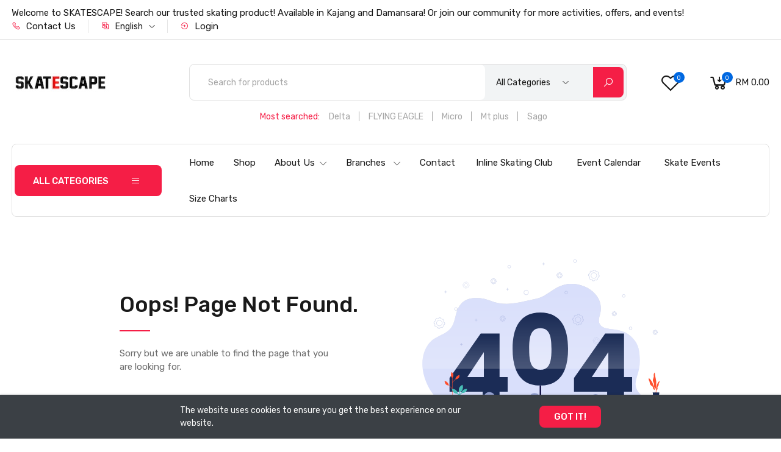

--- FILE ---
content_type: text/html; charset=UTF-8
request_url: https://skatescape.com.my/public/product-category/uncategorized
body_size: 19704
content:
<!DOCTYPE html>
<html lang="en">

<head>
    <base href="https://skatescape.com.my">
    <meta charset="UTF-8">
    <meta name="viewport" content="width=device-width, initial-scale=1.0, minimum-scale=1.0">

    <title>
                    404 - SKATESCAPE
            </title>

    
    <link href="https://fonts.googleapis.com/css?family=Rubik:300,400,500&display=swap" rel="stylesheet">

            <link rel="stylesheet" href="https://skatescape.com.my/public/themes/storefront/public/css/app.css?v=3.1.0">
    
    <link rel="shortcut icon" href="https://skatescape.com.my/storage/media/5lmlLW1QI9mNY3vIOS9XbrDpjb6nY8UAtf3UbDZm.png" type="image/x-icon">

    
    

    <script>
        window.FleetCart = {
            baseUrl: 'https://skatescape.com.my',
            rtl: false,
            storeName: 'SKATESCAPE',
            storeLogo: 'https://skatescape.com.my/storage/media/xYYawfqd9Ki1AaJKEj26fM2oTMeLlMdx5wbo4apY.jpg',
            loggedIn: false,
            csrfToken: '0wEBnIjrsIrU8dKx0qce7mN7163dqkYMAP3rQFfQ',
            stripePublishableKey: 'pk_live_51Oc6jWIcizVcs4kXllTMQJse5o76CZ7dsnRHn914w8qJBEPWqV7s8QYxX3KgNlyPMaKZR8oWrWctIQ6Hz5JF9cZ400ZFVTeMjS',
            razorpayKeyId: '',
            cart: {"items":[],"quantity":0,"availableShippingMethods":[],"subTotal":{"amount":0,"formatted":"RM\u00a00.00","currency":"MYR","inCurrentCurrency":{"amount":0,"formatted":"RM\u00a00.00","currency":"MYR"}},"shippingMethodName":null,"shippingCost":{"amount":0,"formatted":"RM\u00a00.00","currency":"MYR","inCurrentCurrency":{"amount":0,"formatted":"RM\u00a00.00","currency":"MYR"}},"coupon":{},"taxes":[],"total":{"amount":0,"formatted":"RM\u00a00.00","currency":"MYR","inCurrentCurrency":{"amount":0,"formatted":"RM\u00a00.00","currency":"MYR"}}},
            wishlist: [],
            compareList: [],
            langs: {
                'storefront::layout.next': 'NEXT',
                'storefront::layout.prev': 'PREV',
                'storefront::layout.search_for_products': 'Search for products',
                'storefront::layout.all_categories': 'All Categories',
                'storefront::layout.most_searched': 'Most searched:',
                'storefront::layout.search_for_products': 'Search for products',
                'storefront::layout.category_suggestions': 'Category Suggestions',
                'storefront::layout.product_suggestions': 'Product Suggestions',
                'storefront::layout.product_suggestions': 'Product Suggestions',
                'storefront::layout.more_results': ':count more results',
                'storefront::product_card.out_of_stock': 'Out of Stock',
                'storefront::product_card.new': 'New',
                'storefront::product_card.add_to_cart': 'ADD TO CART',
                'storefront::product_card.view_options': 'VIEW OPTIONS',
                'storefront::product_card.compare': 'Compare',
                'storefront::product_card.wishlist': 'Wishlist',
                'storefront::product_card.available': 'Available:',
                'storefront::product_card.sold': 'Sold:',
                'storefront::product_card.years': 'Years',
                'storefront::product_card.months': 'Months',
                'storefront::product_card.weeks': 'Weeks',
                'storefront::product_card.days': 'Days',
                'storefront::product_card.hours': 'Hours',
                'storefront::product_card.minutes': 'Minutes',
                'storefront::product_card.seconds': 'Seconds'
            },
        };
    </script>

    <script type="application/ld+json">{"@context":"https:\/\/schema.org","@type":"WebSite","url":"https:\/\/skatescape.com.my\/public","potentialAction":{"@type":"SearchAction","target":"https:\/\/skatescape.com.my\/public\/products?query={search_term_string}","query-input":"required name=search_term_string"}}</script>

    
    <script type="text/javascript">
    const Ziggy = {"url":"https:\/\/skatescape.com.my\/public","port":null,"defaults":{},"routes":{"debugbar.openhandler":{"uri":"_debugbar\/open","methods":["GET","HEAD"]},"debugbar.clockwork":{"uri":"_debugbar\/clockwork\/{id}","methods":["GET","HEAD"],"parameters":["id"]},"debugbar.assets.css":{"uri":"_debugbar\/assets\/stylesheets","methods":["GET","HEAD"]},"debugbar.assets.js":{"uri":"_debugbar\/assets\/javascript","methods":["GET","HEAD"]},"debugbar.cache.delete":{"uri":"_debugbar\/cache\/{key}\/{tags?}","methods":["DELETE"],"parameters":["key","tags"]},"bone.captcha.image":{"uri":"captcha\/image","methods":["GET","HEAD"]},"bone.captcha.image.tag":{"uri":"captcha\/image_tag","methods":["GET","HEAD"]},"sanctum.csrf-cookie":{"uri":"sanctum\/csrf-cookie","methods":["GET","HEAD"]},"ignition.healthCheck":{"uri":"_ignition\/health-check","methods":["GET","HEAD"]},"ignition.executeSolution":{"uri":"_ignition\/execute-solution","methods":["POST"]},"ignition.updateConfig":{"uri":"_ignition\/update-config","methods":["POST"]},"install.pre_installation":{"uri":"install\/pre-installation","methods":["GET","HEAD"]},"install.configuration.show":{"uri":"install\/configuration","methods":["GET","HEAD"]},"install.configuration.post":{"uri":"install\/configuration","methods":["POST"]},"install.complete":{"uri":"install\/complete","methods":["GET","HEAD"]},"license.create":{"uri":"license","methods":["GET","HEAD"]},"license.store":{"uri":"license","methods":["POST"]},"account.dashboard.index":{"uri":"account","methods":["GET","HEAD"]},"account.profile.edit":{"uri":"account\/profile","methods":["GET","HEAD"]},"account.profile.update":{"uri":"account\/profile","methods":["PUT"]},"account.orders.index":{"uri":"account\/orders","methods":["GET","HEAD"]},"account.orders.show":{"uri":"account\/orders\/{id}","methods":["GET","HEAD"],"parameters":["id"]},"account.orders.destroy":{"uri":"account\/orders\/{id}","methods":["DELETE"],"parameters":["id"],"bindings":{"id":"id"}},"account.downloads.index":{"uri":"account\/downloads","methods":["GET","HEAD"]},"account.downloads.show":{"uri":"account\/downloads\/{id}","methods":["GET","HEAD"],"parameters":["id"]},"account.wishlist.index":{"uri":"account\/wishlist","methods":["GET","HEAD"]},"account.reviews.index":{"uri":"account\/reviews","methods":["GET","HEAD"]},"account.addresses.index":{"uri":"addresses","methods":["GET","HEAD"]},"account.addresses.store":{"uri":"addresses","methods":["POST"]},"account.addresses.update":{"uri":"addresses\/{id}","methods":["PUT"],"parameters":["id"]},"account.addresses.destroy":{"uri":"addresses\/{id}","methods":["DELETE"],"parameters":["id"]},"account.change_default_address":{"uri":"addresses\/change-default-address","methods":["POST"]},"admin.dashboard.index":{"uri":"admin","methods":["GET","HEAD"]},"admin.sales_analytics.index":{"uri":"admin\/sales-analytics","methods":["GET","HEAD"]},"admin.attributes.index":{"uri":"admin\/attributes","methods":["GET","HEAD"]},"admin.attributes.create":{"uri":"admin\/attributes\/create","methods":["GET","HEAD"]},"admin.attributes.store":{"uri":"admin\/attributes","methods":["POST"]},"admin.attributes.edit":{"uri":"admin\/attributes\/{id}\/edit","methods":["GET","HEAD"],"parameters":["id"]},"admin.attributes.update":{"uri":"admin\/attributes\/{id}","methods":["PUT"],"parameters":["id"]},"admin.attributes.destroy":{"uri":"admin\/attributes\/{ids?}","methods":["DELETE"],"parameters":["ids"]},"admin.attribute_sets.index":{"uri":"admin\/attributes-sets","methods":["GET","HEAD"]},"admin.attribute_sets.create":{"uri":"admin\/attributes-sets\/create","methods":["GET","HEAD"]},"admin.attribute_sets.store":{"uri":"admin\/attributes-sets","methods":["POST"]},"admin.attribute_sets.edit":{"uri":"admin\/attributes-sets\/{id}\/edit","methods":["GET","HEAD"],"parameters":["id"]},"admin.attribute_sets.update":{"uri":"admin\/attributes-sets\/{id}","methods":["PUT"],"parameters":["id"]},"admin.attribute_sets.destroy":{"uri":"admin\/attributes-sets\/{ids?}","methods":["DELETE"],"parameters":["ids"]},"admin.brands.index":{"uri":"admin\/brands","methods":["GET","HEAD"]},"admin.brands.create":{"uri":"admin\/brands\/create","methods":["GET","HEAD"]},"admin.brands.store":{"uri":"admin\/brands","methods":["POST"]},"admin.brands.edit":{"uri":"admin\/brands\/{id}\/edit","methods":["GET","HEAD"],"parameters":["id"]},"admin.brands.update":{"uri":"admin\/brands\/{id}","methods":["PUT"],"parameters":["id"]},"admin.brands.destroy":{"uri":"admin\/brands\/{ids?}","methods":["DELETE"],"parameters":["ids"]},"brands.index":{"uri":"brands","methods":["GET","HEAD"]},"brands.products.index":{"uri":"brands\/{brand}\/products","methods":["GET","HEAD"],"parameters":["brand"]},"admin.calendars.index":{"uri":"admin\/calendars","methods":["GET","HEAD"]},"admin.calendars.create":{"uri":"admin\/calendars\/create","methods":["GET","HEAD"]},"admin.calendars.store":{"uri":"admin\/calendars","methods":["POST"]},"admin.calendars.edit":{"uri":"admin\/calendars\/{id}\/edit","methods":["GET","HEAD"],"parameters":["id"]},"admin.calendars.update":{"uri":"admin\/calendars\/{id}","methods":["PUT"],"parameters":["id"]},"admin.calendars.destroy":{"uri":"admin\/calendars\/{ids}","methods":["DELETE"],"parameters":["ids"]},"cart.index":{"uri":"cart","methods":["GET","HEAD"]},"cart.items.store":{"uri":"cart\/items","methods":["POST"]},"cart.items.update":{"uri":"cart\/items\/{cartItemId}","methods":["PUT"],"parameters":["cartItemId"]},"cart.items.destroy":{"uri":"cart\/items\/{cartItemId}","methods":["DELETE"],"parameters":["cartItemId"]},"cart.clear.store":{"uri":"cart\/clear","methods":["POST"]},"cart.shipping_method.store":{"uri":"cart\/shipping-method","methods":["POST"]},"cart.cross_sell_products.index":{"uri":"cart\/cross-sell-products","methods":["GET","HEAD"]},"admin.categories.tree":{"uri":"admin\/categories\/tree","methods":["GET","HEAD"]},"admin.categories.tree.update":{"uri":"admin\/categories\/tree","methods":["PUT"]},"admin.categories.index":{"uri":"admin\/categories","methods":["GET","HEAD"]},"admin.categories.store":{"uri":"admin\/categories","methods":["POST"]},"admin.categories.show":{"uri":"admin\/categories\/{id}","methods":["GET","HEAD"],"parameters":["id"]},"admin.categories.update":{"uri":"admin\/categories\/{id}","methods":["PUT"],"parameters":["id"]},"admin.categories.destroy":{"uri":"admin\/categories\/{id}","methods":["DELETE"],"parameters":["id"]},"categories.index":{"uri":"categories","methods":["GET","HEAD"]},"categories.products.index":{"uri":"categories\/{category}\/products","methods":["GET","HEAD"],"parameters":["category"]},"checkout.to-stripe":{"uri":"to-stripe","methods":["GET","HEAD"]},"checkout.create":{"uri":"checkout","methods":["GET","HEAD"]},"cart.check.shipping":{"uri":"check-price","methods":["GET","HEAD"]},"format-default-money":{"uri":"format-default-money","methods":["GET","HEAD"]},"checkout.store":{"uri":"checkout","methods":["POST"]},"checkout.complete.store":{"uri":"checkout\/{orderId}\/complete","methods":["GET","HEAD"],"parameters":["orderId"]},"checkout.complete.show":{"uri":"checkout\/complete","methods":["GET","HEAD"]},"atome.callback":{"uri":"atome-callback","methods":["POST"]},"atome.confirmation":{"uri":"atome-confirmation\/{order}","methods":["GET","HEAD"],"parameters":["order"],"bindings":{"order":"id"}},"payment.result":{"uri":"payment-result","methods":["GET","HEAD"]},"payment.cancel":{"uri":"payment-cancel","methods":["GET","HEAD"]},"checkout.payment_canceled.store":{"uri":"checkout\/{orderId}\/payment-canceled","methods":["GET","HEAD"],"parameters":["orderId"]},"checkout.stripe.complete":{"uri":"checkout\/stripe\/complete","methods":["GET","HEAD"]},"compare.index":{"uri":"compare","methods":["GET","HEAD"]},"compare.store":{"uri":"compare","methods":["POST"]},"compare.destroy":{"uri":"compare\/{productId}","methods":["DELETE"],"parameters":["productId"]},"compare.related_products.index":{"uri":"compare\/related-products","methods":["GET","HEAD"]},"contact.create":{"uri":"contact","methods":["GET","HEAD"]},"contact.store":{"uri":"contact","methods":["POST"]},"admin.coupons.index":{"uri":"admin\/coupons","methods":["GET","HEAD"]},"admin.coupons.create":{"uri":"admin\/coupons\/create","methods":["GET","HEAD"]},"admin.coupons.store":{"uri":"admin\/coupons","methods":["POST"]},"admin.coupons.edit":{"uri":"admin\/coupons\/{id}\/edit","methods":["GET","HEAD"],"parameters":["id"]},"admin.coupons.update":{"uri":"admin\/coupons\/{id}","methods":["PUT"],"parameters":["id"]},"admin.coupons.destroy":{"uri":"admin\/coupons\/{ids?}","methods":["DELETE"],"parameters":["ids"]},"cart.coupon.store":{"uri":"cart\/coupon","methods":["POST"]},"cart.coupon.destroy":{"uri":"cart\/coupon","methods":["DELETE"]},"admin.currency_rates.index":{"uri":"admin\/currency-rates","methods":["GET","HEAD"]},"admin.currency_rates.edit":{"uri":"admin\/currency-rates\/{id}\/edit","methods":["GET","HEAD"],"parameters":["id"]},"admin.currency_rates.update":{"uri":"admin\/currency-rates\/{id}","methods":["PUT"],"parameters":["id"]},"admin.currency_rates.refresh":{"uri":"admin\/currency-rates\/refresh","methods":["GET","HEAD"]},"current_currency.store":{"uri":"current-currency\/{code}","methods":["GET","HEAD"],"parameters":["code"]},"admin.flash_sales.index":{"uri":"admin\/flash-sales","methods":["GET","HEAD"]},"admin.flash_sales.create":{"uri":"admin\/flash-sales\/create","methods":["GET","HEAD"]},"admin.flash_sales.store":{"uri":"admin\/flash-sales","methods":["POST"]},"admin.flash_sales.edit":{"uri":"admin\/flash-sales\/{id}\/edit","methods":["GET","HEAD"],"parameters":["id"]},"admin.flash_sales.update":{"uri":"admin\/flash-sales\/{id}","methods":["PUT"],"parameters":["id"]},"admin.flash_sales.destroy":{"uri":"admin\/flash-sales\/{ids?}","methods":["DELETE"],"parameters":["ids"]},"admin.importer.index":{"uri":"admin\/importer","methods":["GET","HEAD"]},"admin.importer.store":{"uri":"admin\/importer","methods":["POST"]},"admin.download_csv.index":{"uri":"admin\/download-csv","methods":["GET","HEAD"]},"admin.media.index":{"uri":"admin\/media","methods":["GET","HEAD"]},"admin.media.store":{"uri":"admin\/media","methods":["POST"]},"admin.media.destroy":{"uri":"admin\/media\/{ids?}","methods":["DELETE"],"parameters":["ids"]},"admin.file_manager.index":{"uri":"admin\/file-manager","methods":["GET","HEAD"]},"admin.menus.index":{"uri":"admin\/menus","methods":["GET","HEAD"]},"admin.menus.create":{"uri":"admin\/menus\/create","methods":["GET","HEAD"]},"admin.menus.store":{"uri":"admin\/menus","methods":["POST"]},"admin.menus.edit":{"uri":"admin\/menus\/{id}\/edit","methods":["GET","HEAD"],"parameters":["id"]},"admin.menus.update":{"uri":"admin\/menus\/{id}","methods":["PUT"],"parameters":["id"]},"admin.menus.destroy":{"uri":"admin\/menus\/{ids?}","methods":["DELETE"],"parameters":["ids"]},"admin.menus.items.create":{"uri":"admin\/menus\/{menuId?}\/items\/create","methods":["GET","HEAD"],"parameters":["menuId"]},"admin.menus.items.store":{"uri":"admin\/menus\/{menuId}\/items","methods":["POST"],"parameters":["menuId"]},"admin.menus.items.edit":{"uri":"admin\/menus\/{menuId}\/items\/{id}\/edit","methods":["GET","HEAD"],"parameters":["menuId","id"]},"admin.menus.items.update":{"uri":"admin\/menus\/{menuId}\/items\/{id}","methods":["PUT"],"parameters":["menuId","id"]},"admin.menus.items.destroy":{"uri":"admin\/menus\/items\/{id}","methods":["DELETE"],"parameters":["id"]},"admin.menus.items.order.update":{"uri":"admin\/menus\/items\/order","methods":["PUT"]},"subscribers.store":{"uri":"subscribers","methods":["POST"]},"admin.options.index":{"uri":"admin\/options","methods":["GET","HEAD"]},"admin.options.create":{"uri":"admin\/options\/create","methods":["GET","HEAD"]},"admin.options.store":{"uri":"admin\/options","methods":["POST"]},"admin.options.show":{"uri":"admin\/options\/{id}","methods":["GET","HEAD"],"parameters":["id"]},"admin.options.edit":{"uri":"admin\/options\/{id}\/edit","methods":["GET","HEAD"],"parameters":["id"]},"admin.options.update":{"uri":"admin\/options\/{id}","methods":["PUT"],"parameters":["id"]},"admin.options.destroy":{"uri":"admin\/options\/{ids}","methods":["DELETE"],"parameters":["ids"]},"admin.orders.index":{"uri":"admin\/orders","methods":["GET","HEAD"]},"admin.orders.show":{"uri":"admin\/orders\/{id}","methods":["GET","HEAD"],"parameters":["id"]},"admin.orders.status.update":{"uri":"admin\/orders\/{order}\/status","methods":["PUT"],"parameters":["order"],"bindings":{"order":"id"}},"admin.orders.email.store":{"uri":"admin\/orders\/{order}\/email","methods":["POST"],"parameters":["order"],"bindings":{"order":"id"}},"admin.orders.print.show":{"uri":"admin\/orders\/{order}\/print","methods":["GET","HEAD"],"parameters":["order"],"bindings":{"order":"id"}},"admin.pages.index":{"uri":"admin\/pages","methods":["GET","HEAD"]},"admin.pages.create":{"uri":"admin\/pages\/create","methods":["GET","HEAD"]},"admin.pages.store":{"uri":"admin\/pages","methods":["POST"]},"admin.pages.edit":{"uri":"admin\/pages\/{id}\/edit","methods":["GET","HEAD"],"parameters":["id"]},"admin.pages.update":{"uri":"admin\/pages\/{id}\/edit","methods":["PUT"],"parameters":["id"]},"admin.pages.destroy":{"uri":"admin\/pages\/{ids?}","methods":["DELETE"],"parameters":["ids"]},"home":{"uri":"\/","methods":["GET","HEAD"]},"about":{"uri":"about","methods":["GET","HEAD"]},"our-products":{"uri":"our-products","methods":["GET","HEAD"]},"product-details":{"uri":"product-details","methods":["GET","HEAD"]},"shop-cart":{"uri":"shop-cart","methods":["GET","HEAD"]},"cart-checkout":{"uri":"cart-checkout","methods":["GET","HEAD"]},"our-blog":{"uri":"our-blog","methods":["GET","HEAD"]},"blog-details":{"uri":"blog-details","methods":["GET","HEAD"]},"event":{"uri":"event","methods":["GET","HEAD"]},"admin.products.index":{"uri":"admin\/products","methods":["GET","HEAD"]},"admin.products.create":{"uri":"admin\/products\/create","methods":["GET","HEAD"]},"admin.products.store":{"uri":"admin\/products","methods":["POST"]},"admin.products.edit":{"uri":"admin\/products\/{id}\/edit","methods":["GET","HEAD"],"parameters":["id"]},"admin.products.update":{"uri":"admin\/products\/{id}","methods":["PUT"],"parameters":["id"]},"admin.products.destroy":{"uri":"admin\/products\/{ids}","methods":["DELETE"],"parameters":["ids"]},"admin.product-events.index":{"uri":"admin\/product-events","methods":["GET","HEAD"]},"admin.product-events.store":{"uri":"admin\/product-events","methods":["POST"]},"admin.product-events.update":{"uri":"admin\/product-events\/{id}","methods":["PUT"],"parameters":["id"]},"admin.product-events.destroy":{"uri":"admin\/product-events\/{ids}","methods":["DELETE"],"parameters":["ids"]},"products.index":{"uri":"products","methods":["GET","HEAD"]},"products.show":{"uri":"products\/{slug}","methods":["GET","HEAD"],"parameters":["slug"]},"suggestions.index":{"uri":"suggestions","methods":["GET","HEAD"]},"products.price.show":{"uri":"products\/{id}\/price","methods":["POST"],"parameters":["id"]},"admin.reports.index":{"uri":"admin\/reports","methods":["GET","HEAD"]},"admin.reviews.index":{"uri":"admin\/reviews","methods":["GET","HEAD"]},"admin.reviews.edit":{"uri":"admin\/reviews\/{id}\/edit","methods":["GET","HEAD"],"parameters":["id"]},"admin.reviews.update":{"uri":"admin\/reviews\/{id}","methods":["PUT"],"parameters":["id"]},"admin.reviews.destroy":{"uri":"admin\/reviews\/{ids?}","methods":["DELETE"],"parameters":["ids"]},"products.reviews.index":{"uri":"products\/{productId}\/reviews","methods":["GET","HEAD"],"parameters":["productId"]},"products.reviews.store":{"uri":"products\/{productId}\/reviews","methods":["POST"],"parameters":["productId"]},"admin.settings.edit":{"uri":"admin\/settings","methods":["GET","HEAD"]},"admin.settings.update":{"uri":"admin\/settings","methods":["PUT"]},"admin.sliders.index":{"uri":"admin\/sliders","methods":["GET","HEAD"]},"admin.sliders.create":{"uri":"admin\/sliders\/create","methods":["GET","HEAD"]},"admin.sliders.store":{"uri":"admin\/sliders","methods":["POST"]},"admin.sliders.edit":{"uri":"admin\/sliders\/{id}\/edit","methods":["GET","HEAD"],"parameters":["id"]},"admin.sliders.update":{"uri":"admin\/sliders\/{id}","methods":["PUT"],"parameters":["id"]},"admin.sliders.destroy":{"uri":"admin\/sliders\/{ids?}","methods":["DELETE"],"parameters":["ids"]},"admin.slider_options.index":{"uri":"admin\/slider-options","methods":["GET","HEAD"]},"admin.slider_options.create":{"uri":"admin\/slider-options\/create","methods":["GET","HEAD"]},"admin.slider_options.store":{"uri":"admin\/slider-options","methods":["POST"]},"admin.slider_options.edit":{"uri":"admin\/slider-options\/{id}\/edit","methods":["GET","HEAD"],"parameters":["id"]},"admin.slider_options.update":{"uri":"admin\/slider-options\/{id}","methods":["PUT"],"parameters":["id"]},"admin.slider_options.destroy":{"uri":"admin\/slider-options\/{ids?}","methods":["DELETE"],"parameters":["ids"]},"countries.states.index":{"uri":"countries\/{code}\/states","methods":["GET","HEAD"],"parameters":["code"]},"admin.tags.index":{"uri":"admin\/tags","methods":["GET","HEAD"]},"admin.tags.create":{"uri":"admin\/tags\/create","methods":["GET","HEAD"]},"admin.tags.store":{"uri":"admin\/tags","methods":["POST"]},"admin.tags.edit":{"uri":"admin\/tags\/{id}\/edit","methods":["GET","HEAD"],"parameters":["id"]},"admin.tags.update":{"uri":"admin\/tags\/{id}","methods":["PUT"],"parameters":["id"]},"admin.tags.destroy":{"uri":"admin\/tags\/{ids?}","methods":["DELETE"],"parameters":["ids"]},"tags.products.index":{"uri":"tags\/{tag}\/products","methods":["GET","HEAD"],"parameters":["tag"]},"admin.taxes.index":{"uri":"admin\/taxes","methods":["GET","HEAD"]},"admin.taxes.create":{"uri":"admin\/taxes\/create","methods":["GET","HEAD"]},"admin.taxes.store":{"uri":"admin\/taxes","methods":["POST"]},"admin.taxes.edit":{"uri":"admin\/taxes\/{id}\/edit","methods":["GET","HEAD"],"parameters":["id"]},"admin.taxes.update":{"uri":"admin\/taxes\/{id}","methods":["PUT"],"parameters":["id"]},"admin.taxes.destroy":{"uri":"admin\/taxes\/{ids?}","methods":["DELETE"],"parameters":["ids"]},"cart.taxes.store":{"uri":"cart\/taxes","methods":["POST"]},"admin.transactions.index":{"uri":"admin\/transactions","methods":["GET","HEAD"]},"admin.translations.index":{"uri":"admin\/translations","methods":["GET","HEAD"]},"admin.translations.update":{"uri":"admin\/translations\/{key}","methods":["PUT"],"parameters":["key"]},"admin.login":{"uri":"admin\/login","methods":["GET","HEAD"]},"admin.login.post":{"uri":"admin\/login","methods":["POST"]},"admin.logout":{"uri":"admin\/logout","methods":["GET","HEAD"]},"admin.reset":{"uri":"admin\/password\/reset","methods":["GET","HEAD"]},"admin.reset.post":{"uri":"admin\/password\/reset","methods":["POST"]},"admin.reset.complete":{"uri":"admin\/password\/reset\/{email}\/{code}","methods":["GET","HEAD"],"parameters":["email","code"]},"admin.reset.complete.post":{"uri":"admin\/password\/reset\/{email}\/{code}","methods":["POST"],"parameters":["email","code"]},"admin.users.change-status":{"uri":"admin\/users\/change-status","methods":["POST"]},"admin.users.change-status-student":{"uri":"admin\/users\/change-status-student","methods":["POST"]},"admin.users.index":{"uri":"admin\/users","methods":["GET","HEAD"]},"admin.users.submission":{"uri":"admin\/submissions","methods":["GET","HEAD"]},"admin.users.create":{"uri":"admin\/users\/create","methods":["GET","HEAD"]},"admin.users.store":{"uri":"admin\/users","methods":["POST"]},"admin.users.edit":{"uri":"admin\/users\/{id}\/edit","methods":["GET","HEAD"],"parameters":["id"]},"admin.users.update":{"uri":"admin\/users\/{id}\/edit","methods":["PUT"],"parameters":["id"]},"admin.users.destroy":{"uri":"admin\/users\/{ids?}","methods":["DELETE"],"parameters":["ids"]},"admin.users.reset_password":{"uri":"admin\/users\/{id}\/reset-password","methods":["GET","HEAD"],"parameters":["id"]},"admin.roles.index":{"uri":"admin\/roles","methods":["GET","HEAD"]},"admin.roles.create":{"uri":"admin\/roles\/create","methods":["GET","HEAD"]},"admin.roles.store":{"uri":"admin\/roles","methods":["POST"]},"admin.roles.edit":{"uri":"admin\/roles\/{id}\/edit","methods":["GET","HEAD"],"parameters":["id"]},"admin.roles.update":{"uri":"admin\/roles\/{id}\/edit","methods":["PUT"],"parameters":["id"]},"admin.roles.destroy":{"uri":"admin\/roles\/{ids?}","methods":["DELETE"],"parameters":["ids"]},"admin.profile.edit":{"uri":"admin\/profile","methods":["GET","HEAD"]},"admin.profile.update":{"uri":"admin\/profile","methods":["PUT"]},"login":{"uri":"login","methods":["GET","HEAD"]},"login.post":{"uri":"login","methods":["POST"]},"login.redirect":{"uri":"login\/{provider}","methods":["GET","HEAD"],"parameters":["provider"]},"login.callback":{"uri":"login\/{provider}\/callback","methods":["GET","HEAD"],"parameters":["provider"]},"logout":{"uri":"logout","methods":["GET","HEAD"]},"register":{"uri":"register","methods":["GET","HEAD"]},"register.post":{"uri":"register","methods":["POST"]},"reset":{"uri":"password\/reset","methods":["GET","HEAD"]},"reset.post":{"uri":"password\/reset","methods":["POST"]},"reset.complete":{"uri":"password\/reset\/{email}\/{code}","methods":["GET","HEAD"],"parameters":["email","code"]},"reset.complete.post":{"uri":"password\/reset\/{email}\/{code}","methods":["POST"],"parameters":["email","code"]},"wishlist.store":{"uri":"wishlist","methods":["POST"]},"wishlist.destroy":{"uri":"wishlist\/{productId}","methods":["DELETE"],"parameters":["productId"]},"wishlist.products.index":{"uri":"wishlist\/products","methods":["GET","HEAD"]},"admin.storefront.settings.edit":{"uri":"admin\/storefront","methods":["GET","HEAD"]},"admin.storefront.settings.update":{"uri":"admin\/storefront","methods":["PUT"]},"storefront.featured_category_products.index":{"uri":"storefront\/featured-categories\/{categoryNumber}\/products","methods":["GET","HEAD"],"parameters":["categoryNumber"]},"storefront.tab_products.index":{"uri":"storefront\/tab-products\/sections\/{sectionNumber}\/tabs\/{tabNumber}","methods":["GET","HEAD"],"parameters":["sectionNumber","tabNumber"]},"storefront.product_grid.index":{"uri":"storefront\/product-grid\/tabs\/{tabNumber}","methods":["GET","HEAD"],"parameters":["tabNumber"]},"storefront.flash_sale_products.index":{"uri":"storefront\/flash-sale-products","methods":["GET","HEAD"]},"storefront.vertical_products.index":{"uri":"storefront\/vertical-products\/{columnNumber}","methods":["GET","HEAD"],"parameters":["columnNumber"]},"storefront.newsletter_popup.store":{"uri":"storefront\/newsletter-popup","methods":["POST"]},"storefront.newsletter_popup.destroy":{"uri":"storefront\/newsletter-popup","methods":["DELETE"]},"storefront.cookie_bar.destroy":{"uri":"storefront\/cookie-bar","methods":["DELETE"]}}};

    !function(t,r){"object"==typeof exports&&"undefined"!=typeof module?module.exports=r():"function"==typeof define&&define.amd?define(r):(t||self).route=r()}(this,function(){function t(t,r){for(var e=0;e<r.length;e++){var n=r[e];n.enumerable=n.enumerable||!1,n.configurable=!0,"value"in n&&(n.writable=!0),Object.defineProperty(t,"symbol"==typeof(o=function(t,r){if("object"!=typeof t||null===t)return t;var e=t[Symbol.toPrimitive];if(void 0!==e){var n=e.call(t,"string");if("object"!=typeof n)return n;throw new TypeError("@@toPrimitive must return a primitive value.")}return String(t)}(n.key))?o:String(o),n)}var o}function r(r,e,n){return e&&t(r.prototype,e),n&&t(r,n),Object.defineProperty(r,"prototype",{writable:!1}),r}function e(){return e=Object.assign?Object.assign.bind():function(t){for(var r=1;r<arguments.length;r++){var e=arguments[r];for(var n in e)Object.prototype.hasOwnProperty.call(e,n)&&(t[n]=e[n])}return t},e.apply(this,arguments)}function n(t){return n=Object.setPrototypeOf?Object.getPrototypeOf.bind():function(t){return t.__proto__||Object.getPrototypeOf(t)},n(t)}function o(t,r){return o=Object.setPrototypeOf?Object.setPrototypeOf.bind():function(t,r){return t.__proto__=r,t},o(t,r)}function i(t,r,e){return i=function(){if("undefined"==typeof Reflect||!Reflect.construct)return!1;if(Reflect.construct.sham)return!1;if("function"==typeof Proxy)return!0;try{return Boolean.prototype.valueOf.call(Reflect.construct(Boolean,[],function(){})),!0}catch(t){return!1}}()?Reflect.construct.bind():function(t,r,e){var n=[null];n.push.apply(n,r);var i=new(Function.bind.apply(t,n));return e&&o(i,e.prototype),i},i.apply(null,arguments)}function u(t){var r="function"==typeof Map?new Map:void 0;return u=function(t){if(null===t||-1===Function.toString.call(t).indexOf("[native code]"))return t;if("function"!=typeof t)throw new TypeError("Super expression must either be null or a function");if(void 0!==r){if(r.has(t))return r.get(t);r.set(t,e)}function e(){return i(t,arguments,n(this).constructor)}return e.prototype=Object.create(t.prototype,{constructor:{value:e,enumerable:!1,writable:!0,configurable:!0}}),o(e,t)},u(t)}var f=String.prototype.replace,a=/%20/g,c="RFC3986",l={default:c,formatters:{RFC1738:function(t){return f.call(t,a,"+")},RFC3986:function(t){return String(t)}},RFC1738:"RFC1738",RFC3986:c},s=Object.prototype.hasOwnProperty,v=Array.isArray,p=function(){for(var t=[],r=0;r<256;++r)t.push("%"+((r<16?"0":"")+r.toString(16)).toUpperCase());return t}(),y=function(t,r){for(var e=r&&r.plainObjects?Object.create(null):{},n=0;n<t.length;++n)void 0!==t[n]&&(e[n]=t[n]);return e},d={arrayToObject:y,assign:function(t,r){return Object.keys(r).reduce(function(t,e){return t[e]=r[e],t},t)},combine:function(t,r){return[].concat(t,r)},compact:function(t){for(var r=[{obj:{o:t},prop:"o"}],e=[],n=0;n<r.length;++n)for(var o=r[n],i=o.obj[o.prop],u=Object.keys(i),f=0;f<u.length;++f){var a=u[f],c=i[a];"object"==typeof c&&null!==c&&-1===e.indexOf(c)&&(r.push({obj:i,prop:a}),e.push(c))}return function(t){for(;t.length>1;){var r=t.pop(),e=r.obj[r.prop];if(v(e)){for(var n=[],o=0;o<e.length;++o)void 0!==e[o]&&n.push(e[o]);r.obj[r.prop]=n}}}(r),t},decode:function(t,r,e){var n=t.replace(/\+/g," ");if("iso-8859-1"===e)return n.replace(/%[0-9a-f]{2}/gi,unescape);try{return decodeURIComponent(n)}catch(t){return n}},encode:function(t,r,e,n,o){if(0===t.length)return t;var i=t;if("symbol"==typeof t?i=Symbol.prototype.toString.call(t):"string"!=typeof t&&(i=String(t)),"iso-8859-1"===e)return escape(i).replace(/%u[0-9a-f]{4}/gi,function(t){return"%26%23"+parseInt(t.slice(2),16)+"%3B"});for(var u="",f=0;f<i.length;++f){var a=i.charCodeAt(f);45===a||46===a||95===a||126===a||a>=48&&a<=57||a>=65&&a<=90||a>=97&&a<=122||o===l.RFC1738&&(40===a||41===a)?u+=i.charAt(f):a<128?u+=p[a]:a<2048?u+=p[192|a>>6]+p[128|63&a]:a<55296||a>=57344?u+=p[224|a>>12]+p[128|a>>6&63]+p[128|63&a]:(a=65536+((1023&a)<<10|1023&i.charCodeAt(f+=1)),u+=p[240|a>>18]+p[128|a>>12&63]+p[128|a>>6&63]+p[128|63&a])}return u},isBuffer:function(t){return!(!t||"object"!=typeof t||!(t.constructor&&t.constructor.isBuffer&&t.constructor.isBuffer(t)))},isRegExp:function(t){return"[object RegExp]"===Object.prototype.toString.call(t)},maybeMap:function(t,r){if(v(t)){for(var e=[],n=0;n<t.length;n+=1)e.push(r(t[n]));return e}return r(t)},merge:function t(r,e,n){if(!e)return r;if("object"!=typeof e){if(v(r))r.push(e);else{if(!r||"object"!=typeof r)return[r,e];(n&&(n.plainObjects||n.allowPrototypes)||!s.call(Object.prototype,e))&&(r[e]=!0)}return r}if(!r||"object"!=typeof r)return[r].concat(e);var o=r;return v(r)&&!v(e)&&(o=y(r,n)),v(r)&&v(e)?(e.forEach(function(e,o){if(s.call(r,o)){var i=r[o];i&&"object"==typeof i&&e&&"object"==typeof e?r[o]=t(i,e,n):r.push(e)}else r[o]=e}),r):Object.keys(e).reduce(function(r,o){var i=e[o];return r[o]=s.call(r,o)?t(r[o],i,n):i,r},o)}},b=Object.prototype.hasOwnProperty,h={brackets:function(t){return t+"[]"},comma:"comma",indices:function(t,r){return t+"["+r+"]"},repeat:function(t){return t}},g=Array.isArray,m=String.prototype.split,j=Array.prototype.push,w=function(t,r){j.apply(t,g(r)?r:[r])},O=Date.prototype.toISOString,E=l.default,R={addQueryPrefix:!1,allowDots:!1,charset:"utf-8",charsetSentinel:!1,delimiter:"&",encode:!0,encoder:d.encode,encodeValuesOnly:!1,format:E,formatter:l.formatters[E],indices:!1,serializeDate:function(t){return O.call(t)},skipNulls:!1,strictNullHandling:!1},S=function t(r,e,n,o,i,u,f,a,c,l,s,v,p,y){var b,h=r;if("function"==typeof f?h=f(e,h):h instanceof Date?h=l(h):"comma"===n&&g(h)&&(h=d.maybeMap(h,function(t){return t instanceof Date?l(t):t})),null===h){if(o)return u&&!p?u(e,R.encoder,y,"key",s):e;h=""}if("string"==typeof(b=h)||"number"==typeof b||"boolean"==typeof b||"symbol"==typeof b||"bigint"==typeof b||d.isBuffer(h)){if(u){var j=p?e:u(e,R.encoder,y,"key",s);if("comma"===n&&p){for(var O=m.call(String(h),","),E="",S=0;S<O.length;++S)E+=(0===S?"":",")+v(u(O[S],R.encoder,y,"value",s));return[v(j)+"="+E]}return[v(j)+"="+v(u(h,R.encoder,y,"value",s))]}return[v(e)+"="+v(String(h))]}var T,k=[];if(void 0===h)return k;if("comma"===n&&g(h))T=[{value:h.length>0?h.join(",")||null:void 0}];else if(g(f))T=f;else{var x=Object.keys(h);T=a?x.sort(a):x}for(var N=0;N<T.length;++N){var C=T[N],A="object"==typeof C&&void 0!==C.value?C.value:h[C];if(!i||null!==A){var D=g(h)?"function"==typeof n?n(e,C):e:e+(c?"."+C:"["+C+"]");w(k,t(A,D,n,o,i,u,f,a,c,l,s,v,p,y))}}return k},T=Object.prototype.hasOwnProperty,k=Array.isArray,x={allowDots:!1,allowPrototypes:!1,arrayLimit:20,charset:"utf-8",charsetSentinel:!1,comma:!1,decoder:d.decode,delimiter:"&",depth:5,ignoreQueryPrefix:!1,interpretNumericEntities:!1,parameterLimit:1e3,parseArrays:!0,plainObjects:!1,strictNullHandling:!1},N=function(t){return t.replace(/&#(\d+);/g,function(t,r){return String.fromCharCode(parseInt(r,10))})},C=function(t,r){return t&&"string"==typeof t&&r.comma&&t.indexOf(",")>-1?t.split(","):t},A=function(t,r,e,n){if(t){var o=e.allowDots?t.replace(/\.([^.[]+)/g,"[$1]"):t,i=/(\[[^[\]]*])/g,u=e.depth>0&&/(\[[^[\]]*])/.exec(o),f=u?o.slice(0,u.index):o,a=[];if(f){if(!e.plainObjects&&T.call(Object.prototype,f)&&!e.allowPrototypes)return;a.push(f)}for(var c=0;e.depth>0&&null!==(u=i.exec(o))&&c<e.depth;){if(c+=1,!e.plainObjects&&T.call(Object.prototype,u[1].slice(1,-1))&&!e.allowPrototypes)return;a.push(u[1])}return u&&a.push("["+o.slice(u.index)+"]"),function(t,r,e,n){for(var o=n?r:C(r,e),i=t.length-1;i>=0;--i){var u,f=t[i];if("[]"===f&&e.parseArrays)u=[].concat(o);else{u=e.plainObjects?Object.create(null):{};var a="["===f.charAt(0)&&"]"===f.charAt(f.length-1)?f.slice(1,-1):f,c=parseInt(a,10);e.parseArrays||""!==a?!isNaN(c)&&f!==a&&String(c)===a&&c>=0&&e.parseArrays&&c<=e.arrayLimit?(u=[])[c]=o:"__proto__"!==a&&(u[a]=o):u={0:o}}o=u}return o}(a,r,e,n)}},D=function(t,r){var e=function(t){if(!t)return x;if(null!=t.decoder&&"function"!=typeof t.decoder)throw new TypeError("Decoder has to be a function.");if(void 0!==t.charset&&"utf-8"!==t.charset&&"iso-8859-1"!==t.charset)throw new TypeError("The charset option must be either utf-8, iso-8859-1, or undefined");return{allowDots:void 0===t.allowDots?x.allowDots:!!t.allowDots,allowPrototypes:"boolean"==typeof t.allowPrototypes?t.allowPrototypes:x.allowPrototypes,arrayLimit:"number"==typeof t.arrayLimit?t.arrayLimit:x.arrayLimit,charset:void 0===t.charset?x.charset:t.charset,charsetSentinel:"boolean"==typeof t.charsetSentinel?t.charsetSentinel:x.charsetSentinel,comma:"boolean"==typeof t.comma?t.comma:x.comma,decoder:"function"==typeof t.decoder?t.decoder:x.decoder,delimiter:"string"==typeof t.delimiter||d.isRegExp(t.delimiter)?t.delimiter:x.delimiter,depth:"number"==typeof t.depth||!1===t.depth?+t.depth:x.depth,ignoreQueryPrefix:!0===t.ignoreQueryPrefix,interpretNumericEntities:"boolean"==typeof t.interpretNumericEntities?t.interpretNumericEntities:x.interpretNumericEntities,parameterLimit:"number"==typeof t.parameterLimit?t.parameterLimit:x.parameterLimit,parseArrays:!1!==t.parseArrays,plainObjects:"boolean"==typeof t.plainObjects?t.plainObjects:x.plainObjects,strictNullHandling:"boolean"==typeof t.strictNullHandling?t.strictNullHandling:x.strictNullHandling}}(r);if(""===t||null==t)return e.plainObjects?Object.create(null):{};for(var n="string"==typeof t?function(t,r){var e,n={},o=(r.ignoreQueryPrefix?t.replace(/^\?/,""):t).split(r.delimiter,Infinity===r.parameterLimit?void 0:r.parameterLimit),i=-1,u=r.charset;if(r.charsetSentinel)for(e=0;e<o.length;++e)0===o[e].indexOf("utf8=")&&("utf8=%E2%9C%93"===o[e]?u="utf-8":"utf8=%26%2310003%3B"===o[e]&&(u="iso-8859-1"),i=e,e=o.length);for(e=0;e<o.length;++e)if(e!==i){var f,a,c=o[e],l=c.indexOf("]="),s=-1===l?c.indexOf("="):l+1;-1===s?(f=r.decoder(c,x.decoder,u,"key"),a=r.strictNullHandling?null:""):(f=r.decoder(c.slice(0,s),x.decoder,u,"key"),a=d.maybeMap(C(c.slice(s+1),r),function(t){return r.decoder(t,x.decoder,u,"value")})),a&&r.interpretNumericEntities&&"iso-8859-1"===u&&(a=N(a)),c.indexOf("[]=")>-1&&(a=k(a)?[a]:a),n[f]=T.call(n,f)?d.combine(n[f],a):a}return n}(t,e):t,o=e.plainObjects?Object.create(null):{},i=Object.keys(n),u=0;u<i.length;++u){var f=i[u],a=A(f,n[f],e,"string"==typeof t);o=d.merge(o,a,e)}return d.compact(o)},$=/*#__PURE__*/function(){function t(t,r,e){var n,o;this.name=t,this.definition=r,this.bindings=null!=(n=r.bindings)?n:{},this.wheres=null!=(o=r.wheres)?o:{},this.config=e}var e=t.prototype;return e.matchesUrl=function(t){var r=this;if(!this.definition.methods.includes("GET"))return!1;var e=this.template.replace(/(\/?){([^}?]*)(\??)}/g,function(t,e,n,o){var i,u="(?<"+n+">"+((null==(i=r.wheres[n])?void 0:i.replace(/(^\^)|(\$$)/g,""))||"[^/?]+")+")";return o?"("+e+u+")?":""+e+u}).replace(/^\w+:\/\//,""),n=t.replace(/^\w+:\/\//,"").split("?"),o=n[0],i=n[1],u=new RegExp("^"+e+"/?$").exec(decodeURI(o));if(u){for(var f in u.groups)u.groups[f]="string"==typeof u.groups[f]?decodeURIComponent(u.groups[f]):u.groups[f];return{params:u.groups,query:D(i)}}return!1},e.compile=function(t){var r=this;return this.parameterSegments.length?this.template.replace(/{([^}?]+)(\??)}/g,function(e,n,o){var i,u;if(!o&&[null,void 0].includes(t[n]))throw new Error("Ziggy error: '"+n+"' parameter is required for route '"+r.name+"'.");if(r.wheres[n]&&!new RegExp("^"+(o?"("+r.wheres[n]+")?":r.wheres[n])+"$").test(null!=(u=t[n])?u:""))throw new Error("Ziggy error: '"+n+"' parameter does not match required format '"+r.wheres[n]+"' for route '"+r.name+"'.");return encodeURI(null!=(i=t[n])?i:"").replace(/%7C/g,"|").replace(/%25/g,"%").replace(/\$/g,"%24")}).replace(this.origin+"//",this.origin+"/").replace(/\/+$/,""):this.template},r(t,[{key:"template",get:function(){var t=(this.origin+"/"+this.definition.uri).replace(/\/+$/,"");return""===t?"/":t}},{key:"origin",get:function(){return this.config.absolute?this.definition.domain?""+this.config.url.match(/^\w+:\/\//)[0]+this.definition.domain+(this.config.port?":"+this.config.port:""):this.config.url:""}},{key:"parameterSegments",get:function(){var t,r;return null!=(t=null==(r=this.template.match(/{[^}?]+\??}/g))?void 0:r.map(function(t){return{name:t.replace(/{|\??}/g,""),required:!/\?}$/.test(t)}}))?t:[]}}]),t}(),F=/*#__PURE__*/function(t){var n,i;function u(r,n,o,i){var u;if(void 0===o&&(o=!0),(u=t.call(this)||this).t=null!=i?i:"undefined"!=typeof Ziggy?Ziggy:null==globalThis?void 0:globalThis.Ziggy,u.t=e({},u.t,{absolute:o}),r){if(!u.t.routes[r])throw new Error("Ziggy error: route '"+r+"' is not in the route list.");u.i=new $(r,u.t.routes[r],u.t),u.u=u.l(n)}return u}i=t,(n=u).prototype=Object.create(i.prototype),n.prototype.constructor=n,o(n,i);var f=u.prototype;return f.toString=function(){var t=this,r=Object.keys(this.u).filter(function(r){return!t.i.parameterSegments.some(function(t){return t.name===r})}).filter(function(t){return"_query"!==t}).reduce(function(r,n){var o;return e({},r,((o={})[n]=t.u[n],o))},{});return this.i.compile(this.u)+function(t,r){var e,n=t,o=function(t){if(!t)return R;if(null!=t.encoder&&"function"!=typeof t.encoder)throw new TypeError("Encoder has to be a function.");var r=t.charset||R.charset;if(void 0!==t.charset&&"utf-8"!==t.charset&&"iso-8859-1"!==t.charset)throw new TypeError("The charset option must be either utf-8, iso-8859-1, or undefined");var e=l.default;if(void 0!==t.format){if(!b.call(l.formatters,t.format))throw new TypeError("Unknown format option provided.");e=t.format}var n=l.formatters[e],o=R.filter;return("function"==typeof t.filter||g(t.filter))&&(o=t.filter),{addQueryPrefix:"boolean"==typeof t.addQueryPrefix?t.addQueryPrefix:R.addQueryPrefix,allowDots:void 0===t.allowDots?R.allowDots:!!t.allowDots,charset:r,charsetSentinel:"boolean"==typeof t.charsetSentinel?t.charsetSentinel:R.charsetSentinel,delimiter:void 0===t.delimiter?R.delimiter:t.delimiter,encode:"boolean"==typeof t.encode?t.encode:R.encode,encoder:"function"==typeof t.encoder?t.encoder:R.encoder,encodeValuesOnly:"boolean"==typeof t.encodeValuesOnly?t.encodeValuesOnly:R.encodeValuesOnly,filter:o,format:e,formatter:n,serializeDate:"function"==typeof t.serializeDate?t.serializeDate:R.serializeDate,skipNulls:"boolean"==typeof t.skipNulls?t.skipNulls:R.skipNulls,sort:"function"==typeof t.sort?t.sort:null,strictNullHandling:"boolean"==typeof t.strictNullHandling?t.strictNullHandling:R.strictNullHandling}}(r);"function"==typeof o.filter?n=(0,o.filter)("",n):g(o.filter)&&(e=o.filter);var i=[];if("object"!=typeof n||null===n)return"";var u=h[r&&r.arrayFormat in h?r.arrayFormat:r&&"indices"in r?r.indices?"indices":"repeat":"indices"];e||(e=Object.keys(n)),o.sort&&e.sort(o.sort);for(var f=0;f<e.length;++f){var a=e[f];o.skipNulls&&null===n[a]||w(i,S(n[a],a,u,o.strictNullHandling,o.skipNulls,o.encode?o.encoder:null,o.filter,o.sort,o.allowDots,o.serializeDate,o.format,o.formatter,o.encodeValuesOnly,o.charset))}var c=i.join(o.delimiter),s=!0===o.addQueryPrefix?"?":"";return o.charsetSentinel&&(s+="iso-8859-1"===o.charset?"utf8=%26%2310003%3B&":"utf8=%E2%9C%93&"),c.length>0?s+c:""}(e({},r,this.u._query),{addQueryPrefix:!0,arrayFormat:"indices",encodeValuesOnly:!0,skipNulls:!0,encoder:function(t,r){return"boolean"==typeof t?Number(t):r(t)}})},f.v=function(t){var r=this;t?this.t.absolute&&t.startsWith("/")&&(t=this.p().host+t):t=this.h();var n={},o=Object.entries(this.t.routes).find(function(e){return n=new $(e[0],e[1],r.t).matchesUrl(t)})||[void 0,void 0];return e({name:o[0]},n,{route:o[1]})},f.h=function(){var t=this.p(),r=t.pathname,e=t.search;return(this.t.absolute?t.host+r:r.replace(this.t.url.replace(/^\w*:\/\/[^/]+/,""),"").replace(/^\/+/,"/"))+e},f.current=function(t,r){var n=this.v(),o=n.name,i=n.params,u=n.query,f=n.route;if(!t)return o;var a=new RegExp("^"+t.replace(/\./g,"\\.").replace(/\*/g,".*")+"$").test(o);if([null,void 0].includes(r)||!a)return a;var c=new $(o,f,this.t);r=this.l(r,c);var l=e({},i,u);return!(!Object.values(r).every(function(t){return!t})||Object.values(l).some(function(t){return void 0!==t}))||function t(r,e){return Object.entries(r).every(function(r){var n=r[0],o=r[1];return Array.isArray(o)&&Array.isArray(e[n])?o.every(function(t){return e[n].includes(t)}):"object"==typeof o&&"object"==typeof e[n]&&null!==o&&null!==e[n]?t(o,e[n]):e[n]==o})}(r,l)},f.p=function(){var t,r,e,n,o,i,u="undefined"!=typeof window?window.location:{},f=u.host,a=u.pathname,c=u.search;return{host:null!=(t=null==(r=this.t.location)?void 0:r.host)?t:void 0===f?"":f,pathname:null!=(e=null==(n=this.t.location)?void 0:n.pathname)?e:void 0===a?"":a,search:null!=(o=null==(i=this.t.location)?void 0:i.search)?o:void 0===c?"":c}},f.has=function(t){return Object.keys(this.t.routes).includes(t)},f.l=function(t,r){var n=this;void 0===t&&(t={}),void 0===r&&(r=this.i),null!=t||(t={}),t=["string","number"].includes(typeof t)?[t]:t;var o=r.parameterSegments.filter(function(t){return!n.t.defaults[t.name]});if(Array.isArray(t))t=t.reduce(function(t,r,n){var i,u;return e({},t,o[n]?((i={})[o[n].name]=r,i):"object"==typeof r?r:((u={})[r]="",u))},{});else if(1===o.length&&!t[o[0].name]&&(t.hasOwnProperty(Object.values(r.bindings)[0])||t.hasOwnProperty("id"))){var i;(i={})[o[0].name]=t,t=i}return e({},this.g(r),this.m(t,r))},f.g=function(t){var r=this;return t.parameterSegments.filter(function(t){return r.t.defaults[t.name]}).reduce(function(t,n,o){var i,u=n.name;return e({},t,((i={})[u]=r.t.defaults[u],i))},{})},f.m=function(t,r){var n=r.bindings,o=r.parameterSegments;return Object.entries(t).reduce(function(t,r){var i,u,f=r[0],a=r[1];if(!a||"object"!=typeof a||Array.isArray(a)||!o.some(function(t){return t.name===f}))return e({},t,((u={})[f]=a,u));if(!a.hasOwnProperty(n[f])){if(!a.hasOwnProperty("id"))throw new Error("Ziggy error: object passed as '"+f+"' parameter is missing route model binding key '"+n[f]+"'.");n[f]="id"}return e({},t,((i={})[f]=a[n[f]],i))},{})},f.valueOf=function(){return this.toString()},f.check=function(t){return this.has(t)},r(u,[{key:"params",get:function(){var t=this.v();return e({},t.params,t.query)}}]),u}(/*#__PURE__*/u(String));return function(t,r,e,n){var o=new F(t,r,e,n);return t?o.toString():o}});

</script></head>

<body class="page-template ltr" data-theme-color="#f51e46" style="--color-primary: #f51e46;
            --color-primary-hover: #e00a32;
            --color-primary-transparent: rgba(245, 30, 70, 0.8);
            --color-primary-transparent-lite: rgba(245, 30, 70, 0.3);">
    <div class="wrapper" id="app">
        <section class="top-nav-wrap">
    <div class="container">
        <div class="top-nav">
            <div class="row justify-content-between">
                <div class="top-nav-left d-none d-lg-block">
                    <span>Welcome to SKATESCAPE! Search our trusted skating product!  Available in Kajang and Damansara! Or join our community for more activities, offers, and events!</span>
                </div>

                <div class="top-nav-right">
                    <ul class="list-inline top-nav-right-list">
                        <li>
                            <a href="https://skatescape.com.my/public/contact">
                                <i class="las la-phone"></i>
                                Contact Us
                            </a>
                        </li>

                        

                                                    <li>
                                <i class="las la-language"></i>
                                <select class="custom-select-option arrow-black" onchange="location = this.value">
                                                                            <option value="https://skatescape.com.my/public/en/product-category/uncategorized" selected>
                                            English
                                        </option>
                                                                            <option value="https://skatescape.com.my/public/ms_MY/product-category/uncategorized" >
                                            Malay (Malaysia)
                                        </option>
                                                                    </select>
                            </li>
                        
                        
                                                    <li>
                                <a href="/login">
                                    <i class="las la-sign-in-alt"></i>
                                    Login
                                </a>
                            </li>
                                            </ul>
                </div>
            </div>
        </div>
    </div>
</section>
    <div class="modal fade" id="loginModal" tabindex="-1" role="dialog" aria-labelledby="loginModalTitle" aria-hidden="true">
        <div class="modal-dialog modal-dialog-centered" role="document">
            <div class="modal-content p-0" style="width: 100%; max-width: 600px; height: auto;">
                <div class="modal-body position-relative p-0">
                    <!-- Close button icon -->
                    <button type="button" class="close position-absolute" data-dismiss="modal" aria-label="Close" style="top: 10px; right: 15px; background-color: transparent; border: none; padding: 0;">
                        <span aria-hidden="true" style="font-size: 24px; color: black;">&times;</span>
                    </button>

                    <!-- Image section -->
                    <img src="https://skatescape.com.my/storage/media/qZMIa1Oytv2pSZVCvpcxXh4o53PzAgi9uOhhGm1e.png" alt="Modal Image" style="width: 100%; height: auto;">
                    <!-- Form Section -->
                </div>
            </div>
        </div>
    </div>
        <header class="header-wrap">
    <div class="header-wrap-inner">
        <div class="container">
            <div class="row flex-nowrap justify-content-between position-relative">
                <div class="header-column-left">
                    <div class="sidebar-menu-icon-wrap">
                        <div class="sidebar-menu-icon">
                            <span></span>
                            <span></span>
                            <span></span>
                        </div>
                    </div>

                    <a href="https://skatescape.com.my/public" class="header-logo">
                                                    <img src="https://skatescape.com.my/storage/media/xYYawfqd9Ki1AaJKEj26fM2oTMeLlMdx5wbo4apY.jpg" alt="logo">
                                            </a>
                </div>

                <header-search :categories="[{&quot;slug&quot;:&quot;freestyle-skates&quot;,&quot;name&quot;:&quot;FREESTYLE SKATES&quot;},{&quot;slug&quot;:&quot;speed-skates&quot;,&quot;name&quot;:&quot;SPEED SKATES&quot;},{&quot;slug&quot;:&quot;aggressive-skates&quot;,&quot;name&quot;:&quot;AGGRESSIVE SKATES&quot;},{&quot;slug&quot;:&quot;quad-roller-skates&quot;,&quot;name&quot;:&quot;QUAD ROLLER SKATES&quot;},{&quot;slug&quot;:&quot;ice-skates&quot;,&quot;name&quot;:&quot;ICE SKATES&quot;},{&quot;slug&quot;:&quot;junior-skates&quot;,&quot;name&quot;:&quot;JUNIOR SKATES&quot;},{&quot;slug&quot;:&quot;skateboard&quot;,&quot;name&quot;:&quot;SKATEBOARD&quot;},{&quot;slug&quot;:&quot;protective-gears&quot;,&quot;name&quot;:&quot;PROTECTIVE GEARS&quot;},{&quot;slug&quot;:&quot;wheels&quot;,&quot;name&quot;:&quot;WHEELS&quot;},{&quot;slug&quot;:&quot;apparels&quot;,&quot;name&quot;:&quot;APPARELS&quot;},{&quot;slug&quot;:&quot;accessories&quot;,&quot;name&quot;:&quot;ACCESSORIES&quot;},{&quot;slug&quot;:&quot;frames&quot;,&quot;name&quot;:&quot;FRAMES&quot;},{&quot;slug&quot;:&quot;spare-parts&quot;,&quot;name&quot;:&quot;SPARE PARTS&quot;},{&quot;slug&quot;:&quot;skate-events&quot;,&quot;name&quot;:&quot;SKATE EVENTS&quot;},{&quot;slug&quot;:&quot;design-you-own-dyo&quot;,&quot;name&quot;:&quot;DESIGN YOU OWN (DYO)&quot;},{&quot;slug&quot;:&quot;carbon-skates&quot;,&quot;name&quot;:&quot;CARBON SKATES&quot;}]" :most-searched-keywords="[&quot;Delta&quot;,&quot;FLYING EAGLE&quot;,&quot;Micro&quot;,&quot;Mt plus&quot;,&quot;Sago&quot;]" is-most-searched-keywords-enabled="1" initial-query="" initial-category="">
                </header-search>

                <div class="header-column-right d-flex">

                    <a href="https://skatescape.com.my/public/account/wishlist" class="header-wishlist">
                        <div class="icon-wrap">
                            <i class="lar la-heart"></i>
                            <div class="count" v-text="wishlistCount"></div>
                        </div>
                    </a>

                    <div class="header-cart">
                        <div class="icon-wrap">
                            <i class="las la-cart-arrow-down"></i>
                            <div class="count" v-text="cart.quantity"></div>
                        </div>

                        <span v-html="cart.subTotal.inCurrentCurrency.formatted"></span>
                    </div>
                </div>
            </div>
        </div>
    </div>
</header>
        <section class="navigation-wrap">
    <div class="container">
        <div class="navigation-inner">
            <div class="category-nav ">
    <div class="category-nav-inner">
        ALL CATEGORIES
        <i class="las la-bars"></i>
    </div>

            <div class="category-dropdown-wrap">
            <div class="category-dropdown">
                <ul class="list-inline mega-menu vertical-megamenu">
                                            <li class="">
    <a href="https://skatescape.com.my/public/categories/carbon-skates/products" class="nav-link menu-item" target="_self" data-text="CARBON SKATES">
        
        CARBON SKATES
    </a>

                </li>
                                            <li class="">
    <a href="https://skatescape.com.my/public/categories/design-you-own-dyo/products" class="nav-link menu-item" target="_self" data-text="DESIGN YOUR OWN (DYO)">
        
        DESIGN YOUR OWN (DYO)
    </a>

                </li>
                                            <li class="">
    <a href="https://skatescape.com.my/public/categories/freestyle-skates/products" class="nav-link menu-item" target="_self" data-text="FREESTYLE SKATES">
        
        FREESTYLE SKATES
    </a>

                </li>
                                            <li class="">
    <a href="https://skatescape.com.my/public/categories/speed-skates/products" class="nav-link menu-item" target="_self" data-text="SPEED SKATES">
        
        SPEED SKATES
    </a>

                </li>
                                            <li class="">
    <a href="https://skatescape.com.my/public/categories/junior-skates/products" class="nav-link menu-item" target="_self" data-text="JUNIOR SKATES">
        
        JUNIOR SKATES
    </a>

                </li>
                                            <li class="">
    <a href="https://skatescape.com.my/public/categories/aggressive-skates/products" class="nav-link menu-item" target="_self" data-text="AGGRESSIVE SKATES">
        
        AGGRESSIVE SKATES
    </a>

                </li>
                                            <li class="">
    <a href="https://skatescape.com.my/public/categories/quad-roller-skates/products" class="nav-link menu-item" target="_self" data-text="QUAD ROLLER SKATES">
        
        QUAD ROLLER SKATES
    </a>

                </li>
                                            <li class="">
    <a href="https://skatescape.com.my/public/categories/ice-skates/products" class="nav-link menu-item" target="_self" data-text="ICE SKATES">
        
        ICE SKATES
    </a>

                </li>
                                            <li class="">
    <a href="https://skatescape.com.my/public/categories/skateboard/products" class="nav-link menu-item" target="_self" data-text="SKATEBOARD">
        
        SKATEBOARD
    </a>

                </li>
                                            <li class="">
    <a href="https://skatescape.com.my/public/categories/wheels/products" class="nav-link menu-item" target="_self" data-text="WHEELS">
        
        WHEELS
    </a>

                </li>
                                            <li class="">
    <a href="https://skatescape.com.my/public/categories/frames/products" class="nav-link menu-item" target="_self" data-text="FRAMES">
        
        FRAMES
    </a>

                </li>
                                            <li class="">
    <a href="https://skatescape.com.my/public/categories/protective-gears/products" class="nav-link menu-item" target="_self" data-text="PROTECTIVE GEARS">
        
        PROTECTIVE GEARS
    </a>

                </li>
                                            <li class="">
    <a href="https://skatescape.com.my/public/categories/apparels/products" class="nav-link menu-item" target="_self" data-text="APPARELS">
        
        APPARELS
    </a>

                </li>
                                            <li class="">
    <a href="https://skatescape.com.my/public/categories/accessories/products" class="nav-link menu-item" target="_self" data-text="ACCESSORIES">
        
        ACCESSORIES
    </a>

                </li>
                                            <li class="">
    <a href="https://skatescape.com.my/public/categories/spare-parts/products" class="nav-link menu-item" target="_self" data-text="SPARE PARTS">
        
        SPARE PARTS
    </a>

                </li>
                                            <li class="">
    <a href="#" class="nav-link menu-item" target="_blank" data-text="SKATE EVENTS">
        
        SKATE EVENTS
    </a>

                </li>
                    
                    <li class="more-categories">
                        <a href="https://skatescape.com.my/public/categories" class="menu-item">
                            <span class="menu-item-icon">
                                <i class="las la-plus-square"></i>
                            </span>

                            All Categories
                        </a>
                    </li>
                </ul>
            </div>
        </div>
    </div>
            <nav class="navbar navbar-expand-sm">
    <ul class="navbar-nav mega-menu horizontal-megamenu">
                    <li class="nav-item">
    <a href="https://skatescape.com.my/public/en" class="nav-link menu-item" target="_self" data-text="Home">
        
        Home
    </a>

                </li>
                    <li class="nav-item">
    <a href="https://skatescape.com.my/public/en/products" class="nav-link menu-item" target="_self" data-text="Shop">
        
        Shop
    </a>

                </li>
                    <li class="nav-item dropdown multi-level">
    <a href="https://skatescape.com.my/public/en/about-us" class="nav-link menu-item" target="_self" data-text="About Us">
        
        About Us
    </a>

            <ul class="list-inline sub-menu">
                    <li class="">
                <a href="https://skatescape.com.my/public/en/our-vision-mission" target="_self">
                    Our Vision &amp; Mission
                </a>

                            </li>
                    <li class="">
                <a href="https://skatescape.com.my/public/en/our-services" target="_self">
                    Our Services
                </a>

                            </li>
                    <li class="">
                <a href="https://skatescape.com.my/public/en/our-team" target="_self">
                    Our Team
                </a>

                            </li>
                    <li class="">
                <a href="https://skatescape.com.my/public/en/rakan-niaga-kami" target="_self">
                    Partnerships
                </a>

                            </li>
            </ul>
    </li>
                    <li class="nav-item dropdown multi-level">
    <a href="#" class="nav-link menu-item" target="_self" data-text="Branches">
        
        Branches
    </a>

            <ul class="list-inline sub-menu">
                    <li class="">
                <a href="https://skatescape.com.my/public/en/kajang" target="_self">
                    Kajang
                </a>

                            </li>
                    <li class="">
                <a href="https://skatescape.com.my/public/en/kota-damansara" target="_self">
                    Kota Damansara
                </a>

                            </li>
            </ul>
    </li>
                    <li class="nav-item">
    <a href="https://skatescape.com.my/public/en/contact" class="nav-link menu-item" target="_self" data-text="Contact">
        
        Contact
    </a>

                </li>
                    <li class="nav-item">
    <a href="https://skatescape.com.my/public/en/skatescape-inline-skating-club" class="nav-link menu-item" target="_self" data-text="Inline Skating Club">
        
        Inline Skating Club
    </a>

                </li>
                    <li class="nav-item">
    <a href="https://skatescape.com.my/public/en/event" class="nav-link menu-item" target="_self" data-text="Event Calendar">
        
        Event Calendar
    </a>

                </li>
                    <li class="nav-item">
    <a href="https://skatescape.com.my/public/categories/skate-events/products" class="nav-link menu-item" target="_self" data-text="Skate Events">
        
        Skate Events
    </a>

                </li>
                    <li class="nav-item">
    <a href="https://skatescape.com.my/public/en/size-charts" class="nav-link menu-item" target="_self" data-text="Size Charts">
        
        Size Charts
    </a>

                </li>
            </ul>
</nav>

            <span class="navigation-text">
                Check the site for products, events or shop info!
            </span>
        </div>
    </div>
</section>
        
            <section class="error-page-wrap">
        <div class="container">
            <div class="row error-page">
                <div class="col-xl-7 col-lg-8 col-md-18 error-page-left">
                    <h1 class="section-title">Oops! Page Not Found.</h1>

                    <p>Sorry but we are unable to find the page that you are looking for.</p>

                    <a href="https://skatescape.com.my/public" class="btn btn-default btn-back-to-home">
                        BACK TO HOME
                    </a>
                </div>

                <div class="col-xl-6 col-lg-7 col-md-18 error-page-right">
                    <img src="https://skatescape.com.my/public/themes/storefront/public/images/404.svg" class="error-image" alt="error image">
                </div>
            </div>
        </div>
    </section>

                <footer class="footer-wrap">
    <div class="container">
        <div class="footer">
            <div class="footer-top">
                <div class="row">
                    <div class="col-lg-5 col-md-8">
                        <div class="contact-us">
                            <h4 class="title">Contact Us</h4>

                            <ul class="list-inline contact-info">
                                                                    <li>
                                        <i class="las la-phone"></i>
                                        <span>+60 11 2196 9695</span>
                                    </li>
                                
                                                                    <li>
                                        <i class="las la-envelope"></i>
                                        <span>cs@skatescape.com.my</span>
                                    </li>
                                
                                                                    <li>
                                        <i class="las la-map"></i>
                                        <span>No.3-G, Jalan Puteri 3A/3, Bandar Puteri Bangi, 43000 Kajang, Selangor.</span>
                                    </li>
                                                            </ul>

                                                            <ul class="list-inline social-links">
                                                                            <li>
                                            <a href="https://www.facebook.com/skatescapestore">
                                                                                                    <i class="lab la-facebook"></i>
                                                                                            </a>
                                        </li>
                                                                            <li>
                                            <a href="https://www.instagram.com/skatescape">
                                                                                                    <i class="lab la-instagram"></i>
                                                                                            </a>
                                        </li>
                                                                            <li>
                                            <a href="https://www.tiktok.com/@skatescape">
                                                                                                    <svg xmlns="http://www.w3.org/2000/svg" viewBox="0 0 448 512" style="width: 16px; height: 16px; display: inline">
                                                        <path d="M448 209.9a210.1 210.1 0 0 1 -122.8-39.3V349.4A162.6 162.6 0 1 1 185 188.3V278.2a74.6 74.6 0 1 0 52.2 71.2V0l88 0a121.2 121.2 0 0 0 1.9 22.2h0A122.2 122.2 0 0 0 381 102.4a121.4 121.4 0 0 0 67 20.1z" />
                                                    </svg>
                                                                                            </a>
                                        </li>
                                                                    </ul>
                                                    </div>
                    </div>

                    <div class="col-lg-3 col-md-5">
                        <div class="footer-links">
                            <h4 class="title">My Account</h4>

                            <ul class="list-inline">
                                <li>
                                    <a href="https://skatescape.com.my/public/account">
                                        Dashboard
                                    </a>
                                </li>

                                <li>
                                    <a href="https://skatescape.com.my/public/account/orders">
                                        My Orders
                                    </a>
                                </li>

                                <li>
                                    <a href="https://skatescape.com.my/public/account/reviews">
                                        My Reviews
                                    </a>
                                </li>

                                <li>
                                    <a href="https://skatescape.com.my/public/account/profile">
                                        My Profile
                                    </a>
                                </li>

                                                            </ul>
                        </div>
                    </div>

                                            <div class="col-lg-3 col-md-5">
                            <div class="footer-links">
                                <h4 class="title">Our Services</h4>

                                <ul class="list-inline">
                                                                            <li>
                                            <a href="https://skatescape.com.my/public/en/about-us" target="_self">
                                                About us
                                            </a>
                                        </li>
                                                                            <li>
                                            <a href="https://skatescape.com.my/public/en/contact" target="_self">
                                                Contact
                                            </a>
                                        </li>
                                                                            <li>
                                            <a href="https://skatescape.com.my/public/en/return-policy" target="_self">
                                                Return and Exchange
                                            </a>
                                        </li>
                                                                            <li>
                                            <a href="https://skatescape.com.my/public/en/faq" target="_self">
                                                Warranty Policy
                                            </a>
                                        </li>
                                                                            <li>
                                            <a href="https://skatescape.com.my/public/en/privacy-policy" target="_self">
                                                Privacy &amp; Policy
                                            </a>
                                        </li>
                                                                            <li>
                                            <a href="https://skatescape.com.my/public/en/terms-conditions" target="_self">
                                                Terms &amp; Conditions
                                            </a>
                                        </li>
                                                                    </ul>
                            </div>
                        </div>
                    
                    
                                            <div class="col-lg-4 col-md-7">
                            <div class="footer-links footer-tags">
                                <h4 class="title">Tags</h4>

                                <ul class="list-inline">
                                                                            <li>
                                            <a href="https://skatescape.com.my/public/tags/accessories/products">
                                                ACCESSORIES
                                            </a>
                                        </li>
                                                                            <li>
                                            <a href="https://skatescape.com.my/public/tags/aggressive-skates/products">
                                                AGGRESSIVE SKATES
                                            </a>
                                        </li>
                                                                            <li>
                                            <a href="https://skatescape.com.my/public/tags/apparels/products">
                                                APPARELS
                                            </a>
                                        </li>
                                                                            <li>
                                            <a href="https://skatescape.com.my/public/tags/frames/products">
                                                FRAMES
                                            </a>
                                        </li>
                                                                            <li>
                                            <a href="https://skatescape.com.my/public/tags/freestyle-skates/products">
                                                FREESTYLE SKATES
                                            </a>
                                        </li>
                                                                            <li>
                                            <a href="https://skatescape.com.my/public/tags/ice-skates/products">
                                                ICE SKATES
                                            </a>
                                        </li>
                                                                            <li>
                                            <a href="https://skatescape.com.my/public/tags/junior-skates/products">
                                                JUNIOR SKATES
                                            </a>
                                        </li>
                                                                            <li>
                                            <a href="https://skatescape.com.my/public/tags/protective-gears/products">
                                                PROTECTIVE GEARS
                                            </a>
                                        </li>
                                                                            <li>
                                            <a href="https://skatescape.com.my/public/tags/quad-roller-skates/products">
                                                QUAD ROLLER SKATES
                                            </a>
                                        </li>
                                                                            <li>
                                            <a href="https://skatescape.com.my/public/tags/skateboard/products">
                                                SKATEBOARD
                                            </a>
                                        </li>
                                                                            <li>
                                            <a href="https://skatescape.com.my/public/tags/spare-parts/products">
                                                SPARE PARTS
                                            </a>
                                        </li>
                                                                            <li>
                                            <a href="https://skatescape.com.my/public/tags/speed-skates/products">
                                                SPEED SKATES
                                            </a>
                                        </li>
                                                                            <li>
                                            <a href="https://skatescape.com.my/public/tags/wheels/products">
                                                WHEELS
                                            </a>
                                        </li>
                                                                    </ul>
                            </div>
                        </div>
                                    </div>
            </div>

            <div class="footer-bottom">
                <div class="row align-items-center">
                    <div class="col-md-9 col-sm-18">
                        <div class="footer-text">
                            Copyright © <a href="https://skatescape.com.my/public">SKATESCAPE</a> 2026. All rights reserved. Design by <a href="https://nsviralnetwork.com/professional-website"><i>Ns Viral Network Sdn Bhd</i></a>
                        </div>
                    </div>

                                            <div class="col-md-9 col-sm-18">
                            <div class="footer-payment">
                                <img src="https://skatescape.com.my/storage/media/4Tiw1I36kklLMZEXdTBLIGYuxZNPOkM3SXBx1TEU.png" alt="accepted payment methods">
                            </div>
                        </div>
                                    </div>
            </div>
        </div>
    </div>
</footer>

        <div class="overlay"></div>

        <aside class="sidebar-menu-wrap">
    <div class="sidebar-menu-header">
        <h4>Navigation</h4>

        <div class="sidebar-menu-close">
            <i class="las la-times"></i>
        </div>
    </div>

    <ul class="nav nav-tabs sidebar-menu-tab" role="tablist">
        <li class="nav-item">
            <a class="nav-link active" data-toggle="tab" href="#main-menu">
                Menu
            </a>
        </li>

        <li class="nav-item">
            <a class="nav-link" data-toggle="tab" href="#category-menu">
                Categories
            </a>
        </li>
    </ul>

    <div class="tab-content custom-scrollbar">
        <div id="main-menu" class="tab-pane active">
            <ul class="list-inline sidebar-menu">
            <li class="">
            <a href="https://skatescape.com.my/public/en" class="menu-item" target="_self">
                
                Home
            </a>

                    </li>
            <li class="">
            <a href="https://skatescape.com.my/public/en/products" class="menu-item" target="_self">
                
                Shop
            </a>

                    </li>
            <li class="dropdown multi-level">
            <a href="https://skatescape.com.my/public/en/about-us" class="menu-item" target="_self">
                
                About Us
            </a>

                            <ul class="list-inline">
            <li class="">
            <a href="https://skatescape.com.my/public/en/our-vision-mission" target="_self">
                Our Vision &amp; Mission
            </a>

                    </li>
            <li class="">
            <a href="https://skatescape.com.my/public/en/our-services" target="_self">
                Our Services
            </a>

                    </li>
            <li class="">
            <a href="https://skatescape.com.my/public/en/our-team" target="_self">
                Our Team
            </a>

                    </li>
            <li class="">
            <a href="https://skatescape.com.my/public/en/rakan-niaga-kami" target="_self">
                Partnerships
            </a>

                    </li>
    </ul>
                    </li>
            <li class="dropdown multi-level">
            <a href="#" class="menu-item" target="_self">
                
                Branches
            </a>

                            <ul class="list-inline">
            <li class="">
            <a href="https://skatescape.com.my/public/en/kajang" target="_self">
                Kajang
            </a>

                    </li>
            <li class="">
            <a href="https://skatescape.com.my/public/en/kota-damansara" target="_self">
                Kota Damansara
            </a>

                    </li>
    </ul>
                    </li>
            <li class="">
            <a href="https://skatescape.com.my/public/en/contact" class="menu-item" target="_self">
                
                Contact
            </a>

                    </li>
            <li class="">
            <a href="https://skatescape.com.my/public/en/skatescape-inline-skating-club" class="menu-item" target="_self">
                
                Inline Skating Club
            </a>

                    </li>
            <li class="">
            <a href="https://skatescape.com.my/public/en/event" class="menu-item" target="_self">
                
                Event Calendar
            </a>

                    </li>
            <li class="">
            <a href="https://skatescape.com.my/public/categories/skate-events/products" class="menu-item" target="_self">
                
                Skate Events
            </a>

                    </li>
            <li class="">
            <a href="https://skatescape.com.my/public/en/size-charts" class="menu-item" target="_self">
                
                Size Charts
            </a>

                    </li>
    
    </ul>
        </div>

        <div id="category-menu" class="tab-pane">
            <ul class="list-inline sidebar-menu">
            <li class="">
            <a href="https://skatescape.com.my/public/categories/carbon-skates/products" class="menu-item" target="_self">
                
                CARBON SKATES
            </a>

                    </li>
            <li class="">
            <a href="https://skatescape.com.my/public/categories/design-you-own-dyo/products" class="menu-item" target="_self">
                
                DESIGN YOUR OWN (DYO)
            </a>

                    </li>
            <li class="">
            <a href="https://skatescape.com.my/public/categories/freestyle-skates/products" class="menu-item" target="_self">
                
                FREESTYLE SKATES
            </a>

                    </li>
            <li class="">
            <a href="https://skatescape.com.my/public/categories/speed-skates/products" class="menu-item" target="_self">
                
                SPEED SKATES
            </a>

                    </li>
            <li class="">
            <a href="https://skatescape.com.my/public/categories/junior-skates/products" class="menu-item" target="_self">
                
                JUNIOR SKATES
            </a>

                    </li>
            <li class="">
            <a href="https://skatescape.com.my/public/categories/aggressive-skates/products" class="menu-item" target="_self">
                
                AGGRESSIVE SKATES
            </a>

                    </li>
            <li class="">
            <a href="https://skatescape.com.my/public/categories/quad-roller-skates/products" class="menu-item" target="_self">
                
                QUAD ROLLER SKATES
            </a>

                    </li>
            <li class="">
            <a href="https://skatescape.com.my/public/categories/ice-skates/products" class="menu-item" target="_self">
                
                ICE SKATES
            </a>

                    </li>
            <li class="">
            <a href="https://skatescape.com.my/public/categories/skateboard/products" class="menu-item" target="_self">
                
                SKATEBOARD
            </a>

                    </li>
            <li class="">
            <a href="https://skatescape.com.my/public/categories/wheels/products" class="menu-item" target="_self">
                
                WHEELS
            </a>

                    </li>
            <li class="">
            <a href="https://skatescape.com.my/public/categories/frames/products" class="menu-item" target="_self">
                
                FRAMES
            </a>

                    </li>
            <li class="">
            <a href="https://skatescape.com.my/public/categories/protective-gears/products" class="menu-item" target="_self">
                
                PROTECTIVE GEARS
            </a>

                    </li>
            <li class="">
            <a href="https://skatescape.com.my/public/categories/apparels/products" class="menu-item" target="_self">
                
                APPARELS
            </a>

                    </li>
            <li class="">
            <a href="https://skatescape.com.my/public/categories/accessories/products" class="menu-item" target="_self">
                
                ACCESSORIES
            </a>

                    </li>
            <li class="">
            <a href="https://skatescape.com.my/public/categories/spare-parts/products" class="menu-item" target="_self">
                
                SPARE PARTS
            </a>

                    </li>
            <li class="">
            <a href="#" class="menu-item" target="_blank">
                
                SKATE EVENTS
            </a>

                    </li>
    
            <li class="more-categories">
            <a href="https://skatescape.com.my/public/categories" class="menu-item">
                <span class="menu-item-icon">
                    <i class="las la-plus-square"></i>
                </span>

                All Categories
            </a>
        </li>
    </ul>
        </div>
    </div>
</aside>
        <sidebar-cart inline-template>
    <aside class="sidebar-cart-wrap">
        <div class="sidebar-cart-top" style="background-color: white">
            <div></div>
            <div class="sidebar-cart-close">
                <i class="las la-times" style="color: #000;"></i>
            </div>
        </div>

        <div class="sidebar-cart-middle" :class="{ 'custom-scrollbar': cartIsNotEmpty, empty: cartIsEmpty }">
            <div class="sidebar-cart-items-wrap">
                <sidebar-cart-item v-for="cartItem in cart.items" :key="cartItem.id" :cart-item="cartItem">
                </sidebar-cart-item>
            </div>

            <div class="empty-message" v-if="cartIsEmpty">
                <svg version="1.1"
    xmlns="http://www.w3.org/2000/svg"
    viewBox="0 0 500 500"
    preserveAspectRatio="xMidYMid meet">
    <g>
        <path d="M477.52,135.43c3.72-20.13-6.84-37.6-26.3-43.52c-90.6-27.43-180.44-54.64-267.05-80.8
            c-5.18-1.57-10.17-2.36-14.82-2.36c-15.49,0-27.41,8.74-34.46,25.26l-22.12,51.7c-12.92,30.19-25.82,60.37-38.74,90.56
            c-0.44,1.04-0.92,2.06-1.46,3.14l-3.03-0.9c-3.42-1.04-6.68-2.03-9.92-2.98c-2.89-0.86-5.59-1.29-8-1.29
            c-8.27,0-13.96,4.97-16.94,14.77c-3.79,12.5-7.58,25.03-11.33,37.54c-4.35,14.4-0.09,22.37,14.17,26.7l27.25,8.25
            c52.7,15.97,107.2,32.47,160.77,48.86c1.8,0.53,3.95,2.33,4.9,4.07c8.71,15.9,17.4,32.15,25.79,47.87
            c2.66,4.95,5.29,9.89,7.93,14.84l13.61,25.42c12.37,23.11,25.17,47.03,37.81,70.54c6.12,11.37,16.85,18.17,28.68,18.17
            c2.15,0,4.32-0.21,6.45-0.67c10.38-2.17,18.79-8.69,23.09-17.89c4.41-9.41,3.98-20.36-1.2-30.07
            c-19.28-36.24-38.99-73.04-58.04-108.61l-10.82-20.18c-0.23-0.44-0.44-0.88-0.67-1.32c-1.34-2.75-3.21-6.49-7.56-6.49
            c-1.13,0-2.33,0.28-3.68,0.83c-1.99,0.86-3.33,2.15-3.93,3.84c-0.9,2.54-0.18,5.69,2.4,10.49l17.75,33.19
            c16.99,31.71,33.95,63.4,50.89,95.13c5.11,9.57,2.5,19.65-6.33,24.52c-2.57,1.41-5.25,2.1-8.02,2.1c-6.4,0-12.32-3.88-15.83-10.42
            c-32.06-59.82-63.33-118.29-92.96-173.81c-4.95-9.29-2.91-17.66,5.73-23.6c6.1-4.16,5.22-8.44,3.42-11.28
            c-1.9-2.94-4.32-3.56-6.03-3.56c-1.8,0-3.74,0.67-5.8,2.03c-10.42,6.86-15.44,16.48-14.93,28.57c0.12,2.8,0.67,5.55,1.2,8.21
            c0.02,0.12,0.05,0.23,0.07,0.35c-18.95-5.76-37.91-11.53-56.86-17.29c-40.93-12.46-81.87-24.92-122.82-37.35
            c-1.39-0.42-2.27-0.97-2.61-1.59c-0.39-0.74-0.3-1.99,0.28-3.84c2.45-7.93,4.88-16.02,7.21-23.85c1.32-4.39,2.63-8.78,3.95-13.17
            c1.78-5.85,2.22-6.08,3.14-6.08c1.23,0,3.35,0.62,6.01,1.43l29.58,8.97c40.66,12.32,81.29,24.64,121.94,36.93
            c3.04,0.92,6.09,1.85,9.13,2.77c3.06,0.93,6.11,1.85,9.17,2.78c3.06,0.93,6.11,1.85,9.17,2.78c3.06,0.93,6.11,1.85,9.17,2.78
            c3.06,0.93,6.12,1.85,9.17,2.78c1.13,0.34,2.28,0.65,3.39,1.03c-0.8-0.32-1.58-0.33-2.41-0.07c-1.3,0.42-2.39,1.28-3.42,2.14
            c-0.94,0.78-1.86,1.68-2.22,2.88c-0.11,0.37-0.16,0.75-0.15,1.14c0.05,2.98,2.08,7.12,4.9,8.32c5.2,2.2,8.85,5.73,11.46,11.09
            c0.32,0.62,0.62,1.27,0.92,1.92c1.53,3.21,3.1,6.52,5.45,9.29c1.59,1.87,4.67,2.7,6.98,2.7c0.95,0,1.78-0.14,2.5-0.39
            c1.18-0.42,2.15-1.53,2.89-3.31c0.25-0.62,1.5-3.84,0.46-6.08c-3.19-6.91-6.7-13.2-10.45-18.74c-3.1-4.55-7.56-7.84-13.59-9.92
            c36.22,11,72.46,21.96,108.68,32.94l85.08,25.75c1.62,0.51,4.62,1.41,5.06,2.24c0.44,0.86-0.49,3.91-0.97,5.57
            c-1.55,5.11-3.07,10.24-4.62,15.37c-2.1,7.05-4.23,14.12-6.36,21.17c-1.48,4.9-2.03,4.9-2.89,4.9c-1.09,0-2.87-0.49-4.6-1.02
            l-13.54-4.09c-31.36-9.48-62.73-18.95-94.07-28.45c-1.8-0.55-3.24-0.81-4.51-0.81c-3.4,0-5.82,1.87-6.86,5.29
            c-2.17,7.21,4.74,9.31,7.03,9.98c15.37,4.65,30.74,9.31,46.11,13.98c21.31,6.45,42.62,12.92,63.95,19.35
            c2.2,0.67,4.37,0.99,6.43,0.99c7.9,0,14.15-4.95,16.73-13.22c3.79-12.3,7.81-25.63,12.62-42.02c3.14-10.77-1.55-19.58-12.25-23.02
            c-3.58-1.13-7.17-2.22-10.93-3.37c-1.16-0.35-2.33-0.69-3.54-1.06c0.02-0.37,0.05-0.69,0.09-0.95
            C458.17,239.95,467.83,187.66,477.52,135.43z M438.92,261.3l-4.78,25.86c-0.09,0.53-0.25,1.06-0.46,1.66l-200.41-60.72
            L87.39,183.92c0.28-0.76,0.55-1.48,0.86-2.17l6.73-15.72c18.07-42.37,36.15-84.71,54.25-127.05c4.25-9.94,11.33-15.21,20.5-15.21
            c2.8,0,5.82,0.49,8.97,1.46c88.85,26.86,177.67,53.76,266.49,80.69c14.03,4.23,19.81,13.68,17.17,28.04
            C454.61,176.41,446.64,219.56,438.92,261.3z"/>
        <path d="M193,311.18c0-2.33,0.02-9.41-7.47-9.64h-0.35c-3.63,0-5.41,1.8-6.24,3.33c-1.04,1.87-1.16,4.21-1.16,6.03
            c0.02,27,0.02,53.97,0,80.94c0,1.83,0.12,4.18,1.18,6.06c0.83,1.53,2.61,3.33,6.24,3.33h0.32c7.49-0.21,7.47-7.3,7.47-9.64
            c-0.02-9.75-0.02-19.51-0.02-29.26v-22.07C192.97,330.57,192.97,320.86,193,311.18z"/>
        <path d="M125.84,370.79c-0.07-1.02-0.16-2.05-0.27-3.07c-0.3-2.78-0.93-5.86-3.24-7.43c-2.42-1.64-6.8-1.21-9.02,0.6
            c-2.46,2.02-2.74,5.1-2.73,8.11c0.03,6.85,0.06,13.7,0.1,20.55c0.04,7.64-0.06,15.77-4.21,22.18c-3.96,6.14-11.15,9.67-18.39,10.62
            c-2.53,0.33-5.31,0.47-7.18,2.21c-1.47,1.36-2.05,3.47-2.03,5.47c0.02,2.01,0.63,4.1,2.08,5.48c1.85,1.76,4.64,2.05,7.19,1.98
            c7.61-0.2,15.14-2.74,21.3-7.2c6.17-4.46,10.94-10.81,13.51-17.97c2.32-6.47,2.85-13.43,3.08-20.3c0.15-4.48,0.19-8.95,0.11-13.43
            C126.11,375.99,126.02,373.38,125.84,370.79z"/>
        <path d="M220.11,462.08c-1.62,0-3.33,0.51-5.59,1.62c-2.43,1.2-4.9,1.8-7.35,1.8c-8.07,0-13.98-6.4-14.1-15.25
            c-0.07-5.69-0.07-11.74,0-18.51c0.07-7.81-4.62-9.11-7.44-9.18l-0.3-0.02c-2.2,0-3.95,0.67-5.25,1.99
            c-1.53,1.55-2.24,3.84-2.2,6.96c0.05,2.47,0.05,5.02,0.02,7.47v5.62h0.02v0.95c-0.02,2.33-0.05,4.76,0.05,7.16
            c0.67,15.81,13.73,28.17,29.75,28.17c4.74,0,9.27-1.13,13.52-3.35c2.08-1.11,8.41-4.44,5.11-11.12
            C224.59,462.85,221.98,462.08,220.11,462.08z"/>
        <path d="M447.44,404.04c-0.56-0.14-1.12-0.2-1.68-0.18c-2.22,0.05-4.44,1.14-6.63,1.81
            c-4.65,1.44-10.07,0.9-13.83-2.18c-3.13-2.57-4.8-6.58-5.3-10.6c-0.29-2.29-0.27-4.73-1.46-6.71c-1.17-1.93-3.41-3.1-5.66-3.21
            c-1.81-0.08-3.61,0.47-5.15,1.42c-0.38,0.23-0.75,0.48-1.09,0.77c-0.29,0.24-0.48,0.7-0.65,1.04c-0.4,0.77-0.71,1.59-0.93,2.44
            c-0.44,1.72-0.54,3.51-0.43,5.27c0.04,0.68,0.12,1.36,0.22,2.04c0.97,6.45,4.08,12.56,8.68,17.18c4.6,4.63,10.66,7.77,17.09,8.92
            c1.36,0.24,2.75,0.4,4.12,0.25c0.96-0.11,1.9-0.37,2.84-0.63c1.94-0.54,3.89-1.08,5.83-1.62c1.83-0.51,3.67-1.02,5.32-1.95
            c1.65-0.93,3.11-2.33,3.73-4.13c0.54-1.57,0.38-3.32-0.15-4.89C451.53,406.77,449.8,404.64,447.44,404.04z"/>
        <path d="M153.01,332.44h-0.07c-4.78,0-7.65,3.14-7.67,8.39c-0.05,9.18-0.05,18.84,0,30.39
            c0.02,5.36,2.77,8.48,7.56,8.53h0.14c4.69,0,7.53-3.12,7.58-8.39c0.05-3.54,0.05-7.1,0.02-10.63v-9.08
            c0.02-3.56,0.02-7.12-0.02-10.68C160.48,333.3,155.25,332.44,153.01,332.44z"/>
        <path d="M111.69,315.61c0.79,1.52,2.01,2.79,3.43,3.74c0.81,0.54,1.72,1,2.7,1.02c1.06,0.03,2.07-0.46,3-0.96
            c1.32-0.71,2.65-1.51,3.51-2.74c0.9-1.3,1.18-2.92,1.33-4.49c0.27-2.84,0.21-5.7,0.21-8.55c0-2.36,0.02-4.79-0.85-6.98
            c-0.8-2.01-2.38-3.73-4.39-4.54c-2.03-0.82-4.58-0.68-6.28,0.74c-1.83,1.53-2.95,3.38-3.44,5.73c-0.48,2.28-0.39,4.64-0.43,6.97
            c-0.05,2.83-0.26,5.79,0.56,8.44C111.21,314.55,111.42,315.09,111.69,315.61z"/>
        <g>
            <path d="M244.57,72.74c-8.33-2.49-17.13,2.25-19.62,10.58l-29.95,100.01c-2.49,8.33,2.25,17.13,10.58,19.62
                c8.33,2.49,17.13-2.25,19.62-10.58l29.95-100.01C257.64,84.03,252.89,75.23,244.57,72.74z M213.7,188.93
                c-0.6,1.99-2.7,3.12-4.69,2.53s-3.12-2.7-2.53-4.69l29.95-100.01c0.6-1.99,2.7-3.12,4.69-2.53c1.99,0.6,3.12,2.7,2.53,4.69
                L213.7,188.93z"/>
            <path d="M303.62,90.42c-8.33-2.49-17.13,2.25-19.62,10.58l-29.95,100.01c-2.49,8.33,2.25,17.13,10.58,19.62
                c8.33,2.49,17.13-2.25,19.62-10.58l29.95-100.01C316.69,101.72,311.95,92.92,303.62,90.42z M272.75,206.62
                c-0.6,1.99-2.7,3.12-4.69,2.53c-1.99-0.6-3.12-2.7-2.53-4.69l29.95-100.01c0.6-1.99,2.7-3.12,4.69-2.53s3.12,2.7,2.53,4.69
                L272.75,206.62z"/>
            <path d="M362.67,108.11c-8.33-2.49-17.13,2.25-19.62,10.58L313.09,218.7c-2.49,8.33,2.25,17.13,10.58,19.62
                s17.13-2.25,19.62-10.58l29.95-100.01C375.74,119.4,371,110.6,362.67,108.11z M331.8,224.3c-0.6,1.99-2.7,3.12-4.69,2.53
                c-1.99-0.6-3.12-2.7-2.53-4.69l29.95-100.01c0.6-1.99,2.7-3.12,4.69-2.53c1.99,0.6,3.12,2.7,2.53,4.69L331.8,224.3z"/>
            <path d="M421.72,125.79c-8.33-2.49-17.13,2.25-19.62,10.58l-29.95,100.01c-2.49,8.33,2.25,17.13,10.58,19.62
                c8.33,2.49,17.13-2.25,19.62-10.58l29.95-100.01C434.79,137.09,430.05,128.29,421.72,125.79z M390.85,241.98
                c-0.6,1.99-2.7,3.12-4.69,2.53s-3.12-2.7-2.53-4.69l29.95-100.01c0.6-1.99,2.7-3.12,4.69-2.53c1.99,0.6,3.12,2.7,2.53,4.69
                L390.85,241.98z"/>
            <path d="M185.52,55.05c-8.33-2.49-17.13,2.25-19.62,10.58l-29.95,100.01c-2.49,8.33,2.25,17.13,10.58,19.62
                c8.33,2.49,17.13-2.25,19.62-10.58L196.1,74.68C198.59,66.35,193.84,57.55,185.52,55.05z M154.65,171.25
                c-0.6,1.99-2.7,3.12-4.69,2.53s-3.12-2.7-2.53-4.69l29.95-100.01c0.6-1.99,2.7-3.12,4.69-2.53c1.99,0.6,3.12,2.7,2.53,4.69
                L154.65,171.25z"/>
        </g>
    </g>
</svg>

                <h4>Your cart is empty</h4>
            </div>
        </div>

        <div class="sidebar-cart-bottom" v-if="cartIsNotEmpty">
            <h5 class="sidebar-cart-subtotal">
                Subtotal
                <span v-html="cart.subTotal.inCurrentCurrency.formatted"></span>
            </h5>

            <div class="sidebar-cart-actions">
                <a href="https://skatescape.com.my/public/cart" class="btn btn-default btn-view-cart">
                    VIEW CART
                </a>

                <a href="https://skatescape.com.my/public/checkout" class="btn btn-primary btn-checkout">
                    CHECKOUT
                </a>
            </div>
        </div>
    </aside>
</sidebar-cart>
                        <cookie-bar inline-template>
        <div class="cookie-bar-wrap" :class="{ show: show }">
            <div class="container d-flex justify-content-center">
                <div class="col-xl-10 col-lg-12">
                    <div class="row justify-content-center">
                        <div class="cookie-bar">
                            <div class="cookie-bar-text">
                                The website uses cookies to ensure you get the best experience on our website.
                            </div>

                            <div class="cookie-bar-action">
                                <button class="btn btn-primary btn-accept" @click="accept">
                                    GOT IT!
                                </button>
                            </div>
                        </div>
                    </div>
                </div>
            </div>
        </div>
    </cookie-bar>
    </div>


    
    <script src="https://skatescape.com.my/public/themes/storefront/public/js/app.js?v=3.1.0"></script>

    
    
    <script src="https://skatescape.com.my/public/js/updateDataScript.js"></script>

</body>

</html>


--- FILE ---
content_type: text/css
request_url: https://skatescape.com.my/public/themes/storefront/public/css/app.css?v=3.1.0
body_size: 60906
content:
@charset "UTF-8";
/*!
 * Bootstrap v4.3.1 (https://getbootstrap.com/)
 * Copyright 2011-2019 The Bootstrap Authors
 * Copyright 2011-2019 Twitter, Inc.
 * Licensed under MIT (https://github.com/twbs/bootstrap/blob/master/LICENSE)
 */:root{--blue:#007bff;--indigo:#6610f2;--purple:#6f42c1;--pink:#e83e8c;--red:#dc3545;--orange:#fd7e14;--yellow:#ffc107;--green:#28a745;--teal:#20c997;--cyan:#17a2b8;--white:#fff;--gray:#6c757d;--gray-dark:#343a40;--primary:#007bff;--secondary:#6c757d;--success:#28a745;--info:#17a2b8;--warning:#ffc107;--danger:#dc3545;--light:#f8f9fa;--dark:#343a40;--breakpoint-xs:0;--breakpoint-sm:576px;--breakpoint-md:768px;--breakpoint-lg:992px;--breakpoint-xl:1200px;--font-family-sans-serif:-apple-system,BlinkMacSystemFont,"Segoe UI",Roboto,"Helvetica Neue",Arial,"Noto Sans",sans-serif,"Apple Color Emoji","Segoe UI Emoji","Segoe UI Symbol","Noto Color Emoji";--font-family-monospace:SFMono-Regular,Menlo,Monaco,Consolas,"Liberation Mono","Courier New",monospace}*,:after,:before{box-sizing:border-box}html{-webkit-text-size-adjust:100%;-webkit-tap-highlight-color:rgba(0,0,0,0);font-family:sans-serif;line-height:1.15}article,aside,figcaption,figure,footer,header,hgroup,main,nav,section{display:block}body{background-color:#fff;color:#212529;font-family:-apple-system,BlinkMacSystemFont,Segoe UI,Roboto,Helvetica Neue,Arial,Noto Sans,sans-serif,Apple Color Emoji,Segoe UI Emoji,Segoe UI Symbol,Noto Color Emoji;font-size:1rem;line-height:1.5;margin:0;text-align:left}[tabindex="-1"]:focus{outline:0!important}hr{box-sizing:content-box;height:0;overflow:visible}h1,h2,h3,h4,h5,h6{margin-bottom:.5rem;margin-top:0}p{margin-bottom:1rem;margin-top:0}abbr[data-original-title],abbr[title]{border-bottom:0;cursor:help;text-decoration:underline;-webkit-text-decoration:underline dotted;text-decoration:underline dotted;-webkit-text-decoration-skip-ink:none;text-decoration-skip-ink:none}address{font-style:normal;line-height:inherit}address,dl,ol,ul{margin-bottom:1rem}dl,ol,ul{margin-top:0}ol ol,ol ul,ul ol,ul ul{margin-bottom:0}dt{font-weight:700}dd{margin-bottom:.5rem;margin-left:0}blockquote{margin:0 0 1rem}b,strong{font-weight:bolder}small{font-size:80%}sub,sup{font-size:75%;line-height:0;position:relative;vertical-align:baseline}sub{bottom:-.25em}sup{top:-.5em}a{background-color:transparent;color:#007bff;text-decoration:none}a:hover{color:#0056b3;text-decoration:underline}a:not([href]):not([tabindex]),a:not([href]):not([tabindex]):focus,a:not([href]):not([tabindex]):hover{color:inherit;text-decoration:none}a:not([href]):not([tabindex]):focus{outline:0}code,kbd,pre,samp{font-family:SFMono-Regular,Menlo,Monaco,Consolas,Liberation Mono,Courier New,monospace;font-size:1em}pre{margin-bottom:1rem;margin-top:0;overflow:auto}figure{margin:0 0 1rem}img{border-style:none}img,svg{vertical-align:middle}svg{overflow:hidden}table{border-collapse:collapse}caption{caption-side:bottom;color:#6c757d;padding-bottom:.75rem;padding-top:.75rem;text-align:left}th{text-align:inherit}label{display:inline-block;margin-bottom:.5rem}button{border-radius:0}button:focus{outline:1px dotted;outline:5px auto -webkit-focus-ring-color}button,input,optgroup,select,textarea{font-family:inherit;font-size:inherit;line-height:inherit;margin:0}button,input{overflow:visible}button,select{text-transform:none}select{word-wrap:normal}[type=button],[type=reset],[type=submit],button{-webkit-appearance:button}[type=button]:not(:disabled),[type=reset]:not(:disabled),[type=submit]:not(:disabled),button:not(:disabled){cursor:pointer}[type=button]::-moz-focus-inner,[type=reset]::-moz-focus-inner,[type=submit]::-moz-focus-inner,button::-moz-focus-inner{border-style:none;padding:0}input[type=checkbox],input[type=radio]{box-sizing:border-box;padding:0}input[type=date],input[type=datetime-local],input[type=month],input[type=time]{-webkit-appearance:listbox}textarea{overflow:auto;resize:vertical}fieldset{border:0;margin:0;min-width:0;padding:0}legend{color:inherit;display:block;font-size:1.5rem;line-height:inherit;margin-bottom:.5rem;max-width:100%;padding:0;white-space:normal;width:100%}progress{vertical-align:baseline}[type=number]::-webkit-inner-spin-button,[type=number]::-webkit-outer-spin-button{height:auto}[type=search]{-webkit-appearance:none;outline-offset:-2px}[type=search]::-webkit-search-decoration{-webkit-appearance:none}::-webkit-file-upload-button{-webkit-appearance:button;font:inherit}output{display:inline-block}summary{cursor:pointer;display:list-item}template{display:none}[hidden]{display:none!important}.h1,.h2,.h3,.h4,.h5,.h6,h1,h2,h3,h4,h5,h6{font-weight:500;line-height:1.2;margin-bottom:.5rem}.h1,h1{font-size:2.5rem}.h2,h2{font-size:2rem}.h3,h3{font-size:1.75rem}.h4,h4{font-size:1.5rem}.h5,h5{font-size:1.25rem}.h6,h6{font-size:1rem}.lead{font-size:1.25rem;font-weight:300}.display-1{font-size:6rem}.display-1,.display-2{font-weight:300;line-height:1.2}.display-2{font-size:5.5rem}.display-3{font-size:4.5rem}.display-3,.display-4{font-weight:300;line-height:1.2}.display-4{font-size:3.5rem}hr{border:0;border-top:1px solid rgba(0,0,0,.1);margin-bottom:1rem;margin-top:1rem}.small,small{font-size:80%;font-weight:400}.mark,mark{background-color:#fcf8e3;padding:.2em}.list-inline,.list-unstyled{list-style:none;padding-left:0}.list-inline-item{display:inline-block}.list-inline-item:not(:last-child){margin-right:.5rem}.initialism{font-size:90%;text-transform:uppercase}.blockquote{font-size:1.25rem;margin-bottom:1rem}.blockquote-footer{color:#6c757d;display:block;font-size:80%}.blockquote-footer:before{content:"— "}.img-fluid,.img-thumbnail{height:auto;max-width:100%}.img-thumbnail{background-color:#fff;border:1px solid #dee2e6;border-radius:.25rem;padding:.25rem}.figure{display:inline-block}.figure-img{line-height:1;margin-bottom:.5rem}.figure-caption{color:#6c757d;font-size:90%}code{color:#e83e8c;font-size:87.5%;word-break:break-word}a>code{color:inherit}kbd{background-color:#212529;border-radius:.2rem;color:#fff;font-size:87.5%;padding:.2rem .4rem}kbd kbd{font-size:100%;font-weight:700;padding:0}pre{color:#212529;display:block;font-size:87.5%}pre code{color:inherit;font-size:inherit;word-break:normal}.pre-scrollable{max-height:340px;overflow-y:scroll}.container{margin-left:auto;margin-right:auto;padding-left:15px;padding-right:15px;width:100%}@media (min-width:576px){.container{max-width:540px}}@media (min-width:768px){.container{max-width:720px}}@media (min-width:992px){.container{max-width:960px}}@media (min-width:1200px){.container{max-width:1140px}}.container-fluid{margin-left:auto;margin-right:auto;padding-left:15px;padding-right:15px;width:100%}.row{display:flex;flex-wrap:wrap;margin-left:-15px;margin-right:-15px}.no-gutters{margin-left:0;margin-right:0}.no-gutters>.col,.no-gutters>[class*=col-]{padding-left:0;padding-right:0}.col,.col-1,.col-10,.col-11,.col-12,.col-13,.col-14,.col-15,.col-16,.col-17,.col-18,.col-2,.col-3,.col-4,.col-5,.col-6,.col-7,.col-8,.col-9,.col-auto,.col-lg,.col-lg-1,.col-lg-10,.col-lg-11,.col-lg-12,.col-lg-13,.col-lg-14,.col-lg-15,.col-lg-16,.col-lg-17,.col-lg-18,.col-lg-2,.col-lg-3,.col-lg-4,.col-lg-5,.col-lg-6,.col-lg-7,.col-lg-8,.col-lg-9,.col-lg-auto,.col-md,.col-md-1,.col-md-10,.col-md-11,.col-md-12,.col-md-13,.col-md-14,.col-md-15,.col-md-16,.col-md-17,.col-md-18,.col-md-2,.col-md-3,.col-md-4,.col-md-5,.col-md-6,.col-md-7,.col-md-8,.col-md-9,.col-md-auto,.col-sm,.col-sm-1,.col-sm-10,.col-sm-11,.col-sm-12,.col-sm-13,.col-sm-14,.col-sm-15,.col-sm-16,.col-sm-17,.col-sm-18,.col-sm-2,.col-sm-3,.col-sm-4,.col-sm-5,.col-sm-6,.col-sm-7,.col-sm-8,.col-sm-9,.col-sm-auto,.col-xl,.col-xl-1,.col-xl-10,.col-xl-11,.col-xl-12,.col-xl-13,.col-xl-14,.col-xl-15,.col-xl-16,.col-xl-17,.col-xl-18,.col-xl-2,.col-xl-3,.col-xl-4,.col-xl-5,.col-xl-6,.col-xl-7,.col-xl-8,.col-xl-9,.col-xl-auto{padding-left:15px;padding-right:15px;position:relative;width:100%}.col{flex-basis:0;flex-grow:1;max-width:100%}.col-auto{flex:0 0 auto;max-width:100%;width:auto}.col-1{flex:0 0 5.5555555556%;max-width:5.5555555556%}.col-2{flex:0 0 11.1111111111%;max-width:11.1111111111%}.col-3{flex:0 0 16.6666666667%;max-width:16.6666666667%}.col-4{flex:0 0 22.2222222222%;max-width:22.2222222222%}.col-5{flex:0 0 27.7777777778%;max-width:27.7777777778%}.col-6{flex:0 0 33.3333333333%;max-width:33.3333333333%}.col-7{flex:0 0 38.8888888889%;max-width:38.8888888889%}.col-8{flex:0 0 44.4444444444%;max-width:44.4444444444%}.col-9{flex:0 0 50%;max-width:50%}.col-10{flex:0 0 55.5555555556%;max-width:55.5555555556%}.col-11{flex:0 0 61.1111111111%;max-width:61.1111111111%}.col-12{flex:0 0 66.6666666667%;max-width:66.6666666667%}.col-13{flex:0 0 72.2222222222%;max-width:72.2222222222%}.col-14{flex:0 0 77.7777777778%;max-width:77.7777777778%}.col-15{flex:0 0 83.3333333333%;max-width:83.3333333333%}.col-16{flex:0 0 88.8888888889%;max-width:88.8888888889%}.col-17{flex:0 0 94.4444444444%;max-width:94.4444444444%}.col-18{flex:0 0 100%;max-width:100%}.order-first{order:-1}.order-last{order:19}.order-0{order:0}.order-1{order:1}.order-2{order:2}.order-3{order:3}.order-4{order:4}.order-5{order:5}.order-6{order:6}.order-7{order:7}.order-8{order:8}.order-9{order:9}.order-10{order:10}.order-11{order:11}.order-12{order:12}.order-13{order:13}.order-14{order:14}.order-15{order:15}.order-16{order:16}.order-17{order:17}.order-18{order:18}.offset-1{margin-left:5.5555555556%}.offset-2{margin-left:11.1111111111%}.offset-3{margin-left:16.6666666667%}.offset-4{margin-left:22.2222222222%}.offset-5{margin-left:27.7777777778%}.offset-6{margin-left:33.3333333333%}.offset-7{margin-left:38.8888888889%}.offset-8{margin-left:44.4444444444%}.offset-9{margin-left:50%}.offset-10{margin-left:55.5555555556%}.offset-11{margin-left:61.1111111111%}.offset-12{margin-left:66.6666666667%}.offset-13{margin-left:72.2222222222%}.offset-14{margin-left:77.7777777778%}.offset-15{margin-left:83.3333333333%}.offset-16{margin-left:88.8888888889%}.offset-17{margin-left:94.4444444444%}@media (min-width:576px){.col-sm{flex-basis:0;flex-grow:1;max-width:100%}.col-sm-auto{flex:0 0 auto;max-width:100%;width:auto}.col-sm-1{flex:0 0 5.5555555556%;max-width:5.5555555556%}.col-sm-2{flex:0 0 11.1111111111%;max-width:11.1111111111%}.col-sm-3{flex:0 0 16.6666666667%;max-width:16.6666666667%}.col-sm-4{flex:0 0 22.2222222222%;max-width:22.2222222222%}.col-sm-5{flex:0 0 27.7777777778%;max-width:27.7777777778%}.col-sm-6{flex:0 0 33.3333333333%;max-width:33.3333333333%}.col-sm-7{flex:0 0 38.8888888889%;max-width:38.8888888889%}.col-sm-8{flex:0 0 44.4444444444%;max-width:44.4444444444%}.col-sm-9{flex:0 0 50%;max-width:50%}.col-sm-10{flex:0 0 55.5555555556%;max-width:55.5555555556%}.col-sm-11{flex:0 0 61.1111111111%;max-width:61.1111111111%}.col-sm-12{flex:0 0 66.6666666667%;max-width:66.6666666667%}.col-sm-13{flex:0 0 72.2222222222%;max-width:72.2222222222%}.col-sm-14{flex:0 0 77.7777777778%;max-width:77.7777777778%}.col-sm-15{flex:0 0 83.3333333333%;max-width:83.3333333333%}.col-sm-16{flex:0 0 88.8888888889%;max-width:88.8888888889%}.col-sm-17{flex:0 0 94.4444444444%;max-width:94.4444444444%}.col-sm-18{flex:0 0 100%;max-width:100%}.order-sm-first{order:-1}.order-sm-last{order:19}.order-sm-0{order:0}.order-sm-1{order:1}.order-sm-2{order:2}.order-sm-3{order:3}.order-sm-4{order:4}.order-sm-5{order:5}.order-sm-6{order:6}.order-sm-7{order:7}.order-sm-8{order:8}.order-sm-9{order:9}.order-sm-10{order:10}.order-sm-11{order:11}.order-sm-12{order:12}.order-sm-13{order:13}.order-sm-14{order:14}.order-sm-15{order:15}.order-sm-16{order:16}.order-sm-17{order:17}.order-sm-18{order:18}.offset-sm-0{margin-left:0}.offset-sm-1{margin-left:5.5555555556%}.offset-sm-2{margin-left:11.1111111111%}.offset-sm-3{margin-left:16.6666666667%}.offset-sm-4{margin-left:22.2222222222%}.offset-sm-5{margin-left:27.7777777778%}.offset-sm-6{margin-left:33.3333333333%}.offset-sm-7{margin-left:38.8888888889%}.offset-sm-8{margin-left:44.4444444444%}.offset-sm-9{margin-left:50%}.offset-sm-10{margin-left:55.5555555556%}.offset-sm-11{margin-left:61.1111111111%}.offset-sm-12{margin-left:66.6666666667%}.offset-sm-13{margin-left:72.2222222222%}.offset-sm-14{margin-left:77.7777777778%}.offset-sm-15{margin-left:83.3333333333%}.offset-sm-16{margin-left:88.8888888889%}.offset-sm-17{margin-left:94.4444444444%}}@media (min-width:768px){.col-md{flex-basis:0;flex-grow:1;max-width:100%}.col-md-auto{flex:0 0 auto;max-width:100%;width:auto}.col-md-1{flex:0 0 5.5555555556%;max-width:5.5555555556%}.col-md-2{flex:0 0 11.1111111111%;max-width:11.1111111111%}.col-md-3{flex:0 0 16.6666666667%;max-width:16.6666666667%}.col-md-4{flex:0 0 22.2222222222%;max-width:22.2222222222%}.col-md-5{flex:0 0 27.7777777778%;max-width:27.7777777778%}.col-md-6{flex:0 0 33.3333333333%;max-width:33.3333333333%}.col-md-7{flex:0 0 38.8888888889%;max-width:38.8888888889%}.col-md-8{flex:0 0 44.4444444444%;max-width:44.4444444444%}.col-md-9{flex:0 0 50%;max-width:50%}.col-md-10{flex:0 0 55.5555555556%;max-width:55.5555555556%}.col-md-11{flex:0 0 61.1111111111%;max-width:61.1111111111%}.col-md-12{flex:0 0 66.6666666667%;max-width:66.6666666667%}.col-md-13{flex:0 0 72.2222222222%;max-width:72.2222222222%}.col-md-14{flex:0 0 77.7777777778%;max-width:77.7777777778%}.col-md-15{flex:0 0 83.3333333333%;max-width:83.3333333333%}.col-md-16{flex:0 0 88.8888888889%;max-width:88.8888888889%}.col-md-17{flex:0 0 94.4444444444%;max-width:94.4444444444%}.col-md-18{flex:0 0 100%;max-width:100%}.order-md-first{order:-1}.order-md-last{order:19}.order-md-0{order:0}.order-md-1{order:1}.order-md-2{order:2}.order-md-3{order:3}.order-md-4{order:4}.order-md-5{order:5}.order-md-6{order:6}.order-md-7{order:7}.order-md-8{order:8}.order-md-9{order:9}.order-md-10{order:10}.order-md-11{order:11}.order-md-12{order:12}.order-md-13{order:13}.order-md-14{order:14}.order-md-15{order:15}.order-md-16{order:16}.order-md-17{order:17}.order-md-18{order:18}.offset-md-0{margin-left:0}.offset-md-1{margin-left:5.5555555556%}.offset-md-2{margin-left:11.1111111111%}.offset-md-3{margin-left:16.6666666667%}.offset-md-4{margin-left:22.2222222222%}.offset-md-5{margin-left:27.7777777778%}.offset-md-6{margin-left:33.3333333333%}.offset-md-7{margin-left:38.8888888889%}.offset-md-8{margin-left:44.4444444444%}.offset-md-9{margin-left:50%}.offset-md-10{margin-left:55.5555555556%}.offset-md-11{margin-left:61.1111111111%}.offset-md-12{margin-left:66.6666666667%}.offset-md-13{margin-left:72.2222222222%}.offset-md-14{margin-left:77.7777777778%}.offset-md-15{margin-left:83.3333333333%}.offset-md-16{margin-left:88.8888888889%}.offset-md-17{margin-left:94.4444444444%}}@media (min-width:992px){.col-lg{flex-basis:0;flex-grow:1;max-width:100%}.col-lg-auto{flex:0 0 auto;max-width:100%;width:auto}.col-lg-1{flex:0 0 5.5555555556%;max-width:5.5555555556%}.col-lg-2{flex:0 0 11.1111111111%;max-width:11.1111111111%}.col-lg-3{flex:0 0 16.6666666667%;max-width:16.6666666667%}.col-lg-4{flex:0 0 22.2222222222%;max-width:22.2222222222%}.col-lg-5{flex:0 0 27.7777777778%;max-width:27.7777777778%}.col-lg-6{flex:0 0 33.3333333333%;max-width:33.3333333333%}.col-lg-7{flex:0 0 38.8888888889%;max-width:38.8888888889%}.col-lg-8{flex:0 0 44.4444444444%;max-width:44.4444444444%}.col-lg-9{flex:0 0 50%;max-width:50%}.col-lg-10{flex:0 0 55.5555555556%;max-width:55.5555555556%}.col-lg-11{flex:0 0 61.1111111111%;max-width:61.1111111111%}.col-lg-12{flex:0 0 66.6666666667%;max-width:66.6666666667%}.col-lg-13{flex:0 0 72.2222222222%;max-width:72.2222222222%}.col-lg-14{flex:0 0 77.7777777778%;max-width:77.7777777778%}.col-lg-15{flex:0 0 83.3333333333%;max-width:83.3333333333%}.col-lg-16{flex:0 0 88.8888888889%;max-width:88.8888888889%}.col-lg-17{flex:0 0 94.4444444444%;max-width:94.4444444444%}.col-lg-18{flex:0 0 100%;max-width:100%}.order-lg-first{order:-1}.order-lg-last{order:19}.order-lg-0{order:0}.order-lg-1{order:1}.order-lg-2{order:2}.order-lg-3{order:3}.order-lg-4{order:4}.order-lg-5{order:5}.order-lg-6{order:6}.order-lg-7{order:7}.order-lg-8{order:8}.order-lg-9{order:9}.order-lg-10{order:10}.order-lg-11{order:11}.order-lg-12{order:12}.order-lg-13{order:13}.order-lg-14{order:14}.order-lg-15{order:15}.order-lg-16{order:16}.order-lg-17{order:17}.order-lg-18{order:18}.offset-lg-0{margin-left:0}.offset-lg-1{margin-left:5.5555555556%}.offset-lg-2{margin-left:11.1111111111%}.offset-lg-3{margin-left:16.6666666667%}.offset-lg-4{margin-left:22.2222222222%}.offset-lg-5{margin-left:27.7777777778%}.offset-lg-6{margin-left:33.3333333333%}.offset-lg-7{margin-left:38.8888888889%}.offset-lg-8{margin-left:44.4444444444%}.offset-lg-9{margin-left:50%}.offset-lg-10{margin-left:55.5555555556%}.offset-lg-11{margin-left:61.1111111111%}.offset-lg-12{margin-left:66.6666666667%}.offset-lg-13{margin-left:72.2222222222%}.offset-lg-14{margin-left:77.7777777778%}.offset-lg-15{margin-left:83.3333333333%}.offset-lg-16{margin-left:88.8888888889%}.offset-lg-17{margin-left:94.4444444444%}}@media (min-width:1200px){.col-xl{flex-basis:0;flex-grow:1;max-width:100%}.col-xl-auto{flex:0 0 auto;max-width:100%;width:auto}.col-xl-1{flex:0 0 5.5555555556%;max-width:5.5555555556%}.col-xl-2{flex:0 0 11.1111111111%;max-width:11.1111111111%}.col-xl-3{flex:0 0 16.6666666667%;max-width:16.6666666667%}.col-xl-4{flex:0 0 22.2222222222%;max-width:22.2222222222%}.col-xl-5{flex:0 0 27.7777777778%;max-width:27.7777777778%}.col-xl-6{flex:0 0 33.3333333333%;max-width:33.3333333333%}.col-xl-7{flex:0 0 38.8888888889%;max-width:38.8888888889%}.col-xl-8{flex:0 0 44.4444444444%;max-width:44.4444444444%}.col-xl-9{flex:0 0 50%;max-width:50%}.col-xl-10{flex:0 0 55.5555555556%;max-width:55.5555555556%}.col-xl-11{flex:0 0 61.1111111111%;max-width:61.1111111111%}.col-xl-12{flex:0 0 66.6666666667%;max-width:66.6666666667%}.col-xl-13{flex:0 0 72.2222222222%;max-width:72.2222222222%}.col-xl-14{flex:0 0 77.7777777778%;max-width:77.7777777778%}.col-xl-15{flex:0 0 83.3333333333%;max-width:83.3333333333%}.col-xl-16{flex:0 0 88.8888888889%;max-width:88.8888888889%}.col-xl-17{flex:0 0 94.4444444444%;max-width:94.4444444444%}.col-xl-18{flex:0 0 100%;max-width:100%}.order-xl-first{order:-1}.order-xl-last{order:19}.order-xl-0{order:0}.order-xl-1{order:1}.order-xl-2{order:2}.order-xl-3{order:3}.order-xl-4{order:4}.order-xl-5{order:5}.order-xl-6{order:6}.order-xl-7{order:7}.order-xl-8{order:8}.order-xl-9{order:9}.order-xl-10{order:10}.order-xl-11{order:11}.order-xl-12{order:12}.order-xl-13{order:13}.order-xl-14{order:14}.order-xl-15{order:15}.order-xl-16{order:16}.order-xl-17{order:17}.order-xl-18{order:18}.offset-xl-0{margin-left:0}.offset-xl-1{margin-left:5.5555555556%}.offset-xl-2{margin-left:11.1111111111%}.offset-xl-3{margin-left:16.6666666667%}.offset-xl-4{margin-left:22.2222222222%}.offset-xl-5{margin-left:27.7777777778%}.offset-xl-6{margin-left:33.3333333333%}.offset-xl-7{margin-left:38.8888888889%}.offset-xl-8{margin-left:44.4444444444%}.offset-xl-9{margin-left:50%}.offset-xl-10{margin-left:55.5555555556%}.offset-xl-11{margin-left:61.1111111111%}.offset-xl-12{margin-left:66.6666666667%}.offset-xl-13{margin-left:72.2222222222%}.offset-xl-14{margin-left:77.7777777778%}.offset-xl-15{margin-left:83.3333333333%}.offset-xl-16{margin-left:88.8888888889%}.offset-xl-17{margin-left:94.4444444444%}}.table{color:#212529;margin-bottom:1rem;width:100%}.table td,.table th{border-top:1px solid #dee2e6;padding:.75rem;vertical-align:top}.table thead th{border-bottom:2px solid #dee2e6;vertical-align:bottom}.table tbody+tbody{border-top:2px solid #dee2e6}.table-sm td,.table-sm th{padding:.3rem}.table-bordered,.table-bordered td,.table-bordered th{border:1px solid #dee2e6}.table-bordered thead td,.table-bordered thead th{border-bottom-width:2px}.table-borderless tbody+tbody,.table-borderless td,.table-borderless th,.table-borderless thead th{border:0}.table-striped tbody tr:nth-of-type(odd){background-color:rgba(0,0,0,.05)}.table-hover tbody tr:hover{background-color:rgba(0,0,0,.075);color:#212529}.table-primary,.table-primary>td,.table-primary>th{background-color:#b8daff}.table-primary tbody+tbody,.table-primary td,.table-primary th,.table-primary thead th{border-color:#7abaff}.table-hover .table-primary:hover,.table-hover .table-primary:hover>td,.table-hover .table-primary:hover>th{background-color:#9fcdff}.table-secondary,.table-secondary>td,.table-secondary>th{background-color:#d6d8db}.table-secondary tbody+tbody,.table-secondary td,.table-secondary th,.table-secondary thead th{border-color:#b3b7bb}.table-hover .table-secondary:hover,.table-hover .table-secondary:hover>td,.table-hover .table-secondary:hover>th{background-color:#c8cbcf}.table-success,.table-success>td,.table-success>th{background-color:#c3e6cb}.table-success tbody+tbody,.table-success td,.table-success th,.table-success thead th{border-color:#8fd19e}.table-hover .table-success:hover,.table-hover .table-success:hover>td,.table-hover .table-success:hover>th{background-color:#b1dfbb}.table-info,.table-info>td,.table-info>th{background-color:#bee5eb}.table-info tbody+tbody,.table-info td,.table-info th,.table-info thead th{border-color:#86cfda}.table-hover .table-info:hover,.table-hover .table-info:hover>td,.table-hover .table-info:hover>th{background-color:#abdde5}.table-warning,.table-warning>td,.table-warning>th{background-color:#ffeeba}.table-warning tbody+tbody,.table-warning td,.table-warning th,.table-warning thead th{border-color:#ffdf7e}.table-hover .table-warning:hover,.table-hover .table-warning:hover>td,.table-hover .table-warning:hover>th{background-color:#ffe8a1}.table-danger,.table-danger>td,.table-danger>th{background-color:#f5c6cb}.table-danger tbody+tbody,.table-danger td,.table-danger th,.table-danger thead th{border-color:#ed969e}.table-hover .table-danger:hover,.table-hover .table-danger:hover>td,.table-hover .table-danger:hover>th{background-color:#f1b0b7}.table-light,.table-light>td,.table-light>th{background-color:#fdfdfe}.table-light tbody+tbody,.table-light td,.table-light th,.table-light thead th{border-color:#fbfcfc}.table-hover .table-light:hover,.table-hover .table-light:hover>td,.table-hover .table-light:hover>th{background-color:#ececf6}.table-dark,.table-dark>td,.table-dark>th{background-color:#c6c8ca}.table-dark tbody+tbody,.table-dark td,.table-dark th,.table-dark thead th{border-color:#95999c}.table-hover .table-dark:hover,.table-hover .table-dark:hover>td,.table-hover .table-dark:hover>th{background-color:#b9bbbe}.table-active,.table-active>td,.table-active>th,.table-hover .table-active:hover,.table-hover .table-active:hover>td,.table-hover .table-active:hover>th{background-color:rgba(0,0,0,.075)}.table .thead-dark th{background-color:#343a40;border-color:#454d55;color:#fff}.table .thead-light th{background-color:#e9ecef;border-color:#dee2e6;color:#495057}.table-dark{background-color:#343a40;color:#fff}.table-dark td,.table-dark th,.table-dark thead th{border-color:#454d55}.table-dark.table-bordered{border:0}.table-dark.table-striped tbody tr:nth-of-type(odd){background-color:hsla(0,0%,100%,.05)}.table-dark.table-hover tbody tr:hover{background-color:hsla(0,0%,100%,.075);color:#fff}@media (max-width:575.98px){.table-responsive-sm{-webkit-overflow-scrolling:touch;display:block;overflow-x:auto;width:100%}.table-responsive-sm>.table-bordered{border:0}}@media (max-width:767.98px){.table-responsive-md{-webkit-overflow-scrolling:touch;display:block;overflow-x:auto;width:100%}.table-responsive-md>.table-bordered{border:0}}@media (max-width:991.98px){.table-responsive-lg{-webkit-overflow-scrolling:touch;display:block;overflow-x:auto;width:100%}.table-responsive-lg>.table-bordered{border:0}}@media (max-width:1199.98px){.table-responsive-xl{-webkit-overflow-scrolling:touch;display:block;overflow-x:auto;width:100%}.table-responsive-xl>.table-bordered{border:0}}.table-responsive{-webkit-overflow-scrolling:touch;display:block;overflow-x:auto;width:100%}.table-responsive>.table-bordered{border:0}.form-control{background-clip:padding-box;background-color:#fff;border:1px solid #ced4da;border-radius:.25rem;color:#495057;display:block;font-size:1rem;font-weight:400;height:calc(1.5em + .75rem + 2px);line-height:1.5;padding:.375rem .75rem;transition:border-color .15s ease-in-out,box-shadow .15s ease-in-out;width:100%}@media (prefers-reduced-motion:reduce){.form-control{transition:none}}.form-control::-ms-expand{background-color:transparent;border:0}.form-control:focus{background-color:#fff;border-color:#80bdff;box-shadow:0 0 0 .2rem rgba(0,123,255,.25);color:#495057;outline:0}.form-control::-moz-placeholder{color:#6c757d;opacity:1}.form-control::placeholder{color:#6c757d;opacity:1}.form-control:disabled,.form-control[readonly]{background-color:#e9ecef;opacity:1}select.form-control:focus::-ms-value{background-color:#fff;color:#495057}.form-control-file,.form-control-range{display:block;width:100%}.col-form-label{font-size:inherit;line-height:1.5;margin-bottom:0;padding-bottom:calc(.375rem + 1px);padding-top:calc(.375rem + 1px)}.col-form-label-lg{font-size:1.25rem;line-height:1.5;padding-bottom:calc(.5rem + 1px);padding-top:calc(.5rem + 1px)}.col-form-label-sm{font-size:.875rem;line-height:1.5;padding-bottom:calc(.25rem + 1px);padding-top:calc(.25rem + 1px)}.form-control-plaintext{background-color:transparent;border:solid transparent;border-width:1px 0;color:#212529;display:block;line-height:1.5;margin-bottom:0;padding-bottom:.375rem;padding-top:.375rem;width:100%}.form-control-plaintext.form-control-lg,.form-control-plaintext.form-control-sm{padding-left:0;padding-right:0}.form-control-sm{border-radius:.2rem;font-size:.875rem;height:calc(1.5em + .5rem + 2px);line-height:1.5;padding:.25rem .5rem}.form-control-lg{border-radius:.3rem;font-size:1.25rem;height:calc(1.5em + 1rem + 2px);line-height:1.5;padding:.5rem 1rem}select.form-control[multiple],select.form-control[size],textarea.form-control{height:auto}.form-group{margin-bottom:1rem}.form-text{display:block;margin-top:.25rem}.form-row{display:flex;flex-wrap:wrap;margin-left:-5px;margin-right:-5px}.form-row>.col,.form-row>[class*=col-]{padding-left:5px;padding-right:5px}.form-check{display:block;padding-left:1.25rem;position:relative}.form-check-input{margin-left:-1.25rem;margin-top:.3rem;position:absolute}.form-check-input:disabled~.form-check-label{color:#6c757d}.form-check-label{margin-bottom:0}.form-check-inline{align-items:center;display:inline-flex;margin-right:.75rem;padding-left:0}.form-check-inline .form-check-input{margin-left:0;margin-right:.3125rem;margin-top:0;position:static}.valid-feedback{color:#28a745;display:none;font-size:80%;margin-top:.25rem;width:100%}.valid-tooltip{background-color:rgba(40,167,69,.9);border-radius:.25rem;color:#fff;display:none;font-size:.875rem;line-height:1.5;margin-top:.1rem;max-width:100%;padding:.25rem .5rem;position:absolute;top:100%;z-index:5}.form-control.is-valid,.was-validated .form-control:valid{background-image:url("data:image/svg+xml;charset=utf-8,%3Csvg xmlns='http://www.w3.org/2000/svg' viewBox='0 0 8 8'%3E%3Cpath fill='%2328a745' d='M2.3 6.73.6 4.53c-.4-1.04.46-1.4 1.1-.8l1.1 1.4 3.4-3.8c.6-.63 1.6-.27 1.2.7l-4 4.6c-.43.5-.8.4-1.1.1z'/%3E%3C/svg%3E");background-position:center right calc(.375em + .1875rem);background-repeat:no-repeat;background-size:calc(.75em + .375rem) calc(.75em + .375rem);border-color:#28a745;padding-right:calc(1.5em + .75rem)}.form-control.is-valid:focus,.was-validated .form-control:valid:focus{border-color:#28a745;box-shadow:0 0 0 .2rem rgba(40,167,69,.25)}.form-control.is-valid~.valid-feedback,.form-control.is-valid~.valid-tooltip,.was-validated .form-control:valid~.valid-feedback,.was-validated .form-control:valid~.valid-tooltip{display:block}.was-validated textarea.form-control:valid,textarea.form-control.is-valid{background-position:top calc(.375em + .1875rem) right calc(.375em + .1875rem);padding-right:calc(1.5em + .75rem)}.custom-select.is-valid,.was-validated .custom-select:valid{background:url("data:image/svg+xml;charset=utf-8,%3Csvg xmlns='http://www.w3.org/2000/svg' viewBox='0 0 4 5'%3E%3Cpath fill='%23343a40' d='M2 0 0 2h4zm0 5L0 3h4z'/%3E%3C/svg%3E") no-repeat right .75rem center/8px 10px,url("data:image/svg+xml;charset=utf-8,%3Csvg xmlns='http://www.w3.org/2000/svg' viewBox='0 0 8 8'%3E%3Cpath fill='%2328a745' d='M2.3 6.73.6 4.53c-.4-1.04.46-1.4 1.1-.8l1.1 1.4 3.4-3.8c.6-.63 1.6-.27 1.2.7l-4 4.6c-.43.5-.8.4-1.1.1z'/%3E%3C/svg%3E") #fff no-repeat center right 1.75rem/calc(.75em + .375rem) calc(.75em + .375rem);border-color:#28a745;padding-right:calc(.75em + 2.3125rem)}.custom-select.is-valid:focus,.was-validated .custom-select:valid:focus{border-color:#28a745;box-shadow:0 0 0 .2rem rgba(40,167,69,.25)}.custom-select.is-valid~.valid-feedback,.custom-select.is-valid~.valid-tooltip,.was-validated .custom-select:valid~.valid-feedback,.was-validated .custom-select:valid~.valid-tooltip{display:block}.form-control-file.is-valid~.valid-feedback,.form-control-file.is-valid~.valid-tooltip,.was-validated .form-control-file:valid~.valid-feedback,.was-validated .form-control-file:valid~.valid-tooltip{display:block}.form-check-input.is-valid~.form-check-label,.was-validated .form-check-input:valid~.form-check-label{color:#28a745}.form-check-input.is-valid~.valid-feedback,.form-check-input.is-valid~.valid-tooltip,.was-validated .form-check-input:valid~.valid-feedback,.was-validated .form-check-input:valid~.valid-tooltip{display:block}.custom-control-input.is-valid~.custom-control-label,.was-validated .custom-control-input:valid~.custom-control-label{color:#28a745}.custom-control-input.is-valid~.custom-control-label:before,.was-validated .custom-control-input:valid~.custom-control-label:before{border-color:#28a745}.custom-control-input.is-valid~.valid-feedback,.custom-control-input.is-valid~.valid-tooltip,.was-validated .custom-control-input:valid~.valid-feedback,.was-validated .custom-control-input:valid~.valid-tooltip{display:block}.custom-control-input.is-valid:checked~.custom-control-label:before,.was-validated .custom-control-input:valid:checked~.custom-control-label:before{background-color:#34ce57;border-color:#34ce57}.custom-control-input.is-valid:focus~.custom-control-label:before,.was-validated .custom-control-input:valid:focus~.custom-control-label:before{box-shadow:0 0 0 .2rem rgba(40,167,69,.25)}.custom-control-input.is-valid:focus:not(:checked)~.custom-control-label:before,.was-validated .custom-control-input:valid:focus:not(:checked)~.custom-control-label:before{border-color:#28a745}.custom-file-input.is-valid~.custom-file-label,.was-validated .custom-file-input:valid~.custom-file-label{border-color:#28a745}.custom-file-input.is-valid~.valid-feedback,.custom-file-input.is-valid~.valid-tooltip,.was-validated .custom-file-input:valid~.valid-feedback,.was-validated .custom-file-input:valid~.valid-tooltip{display:block}.custom-file-input.is-valid:focus~.custom-file-label,.was-validated .custom-file-input:valid:focus~.custom-file-label{border-color:#28a745;box-shadow:0 0 0 .2rem rgba(40,167,69,.25)}.invalid-feedback{color:#dc3545;display:none;font-size:80%;margin-top:.25rem;width:100%}.invalid-tooltip{background-color:rgba(220,53,69,.9);border-radius:.25rem;color:#fff;display:none;font-size:.875rem;line-height:1.5;margin-top:.1rem;max-width:100%;padding:.25rem .5rem;position:absolute;top:100%;z-index:5}.form-control.is-invalid,.was-validated .form-control:invalid{background-image:url("data:image/svg+xml;charset=utf-8,%3Csvg xmlns='http://www.w3.org/2000/svg' fill='%23dc3545' viewBox='-2 -2 7 7'%3E%3Cpath stroke='%23dc3545' d='m0 0 3 3m0-3L0 3'/%3E%3Ccircle r='.5'/%3E%3Ccircle cx='3' r='.5'/%3E%3Ccircle cy='3' r='.5'/%3E%3Ccircle cx='3' cy='3' r='.5'/%3E%3C/svg%3E");background-position:center right calc(.375em + .1875rem);background-repeat:no-repeat;background-size:calc(.75em + .375rem) calc(.75em + .375rem);border-color:#dc3545;padding-right:calc(1.5em + .75rem)}.form-control.is-invalid:focus,.was-validated .form-control:invalid:focus{border-color:#dc3545;box-shadow:0 0 0 .2rem rgba(220,53,69,.25)}.form-control.is-invalid~.invalid-feedback,.form-control.is-invalid~.invalid-tooltip,.was-validated .form-control:invalid~.invalid-feedback,.was-validated .form-control:invalid~.invalid-tooltip{display:block}.was-validated textarea.form-control:invalid,textarea.form-control.is-invalid{background-position:top calc(.375em + .1875rem) right calc(.375em + .1875rem);padding-right:calc(1.5em + .75rem)}.custom-select.is-invalid,.was-validated .custom-select:invalid{background:url("data:image/svg+xml;charset=utf-8,%3Csvg xmlns='http://www.w3.org/2000/svg' viewBox='0 0 4 5'%3E%3Cpath fill='%23343a40' d='M2 0 0 2h4zm0 5L0 3h4z'/%3E%3C/svg%3E") no-repeat right .75rem center/8px 10px,url("data:image/svg+xml;charset=utf-8,%3Csvg xmlns='http://www.w3.org/2000/svg' fill='%23dc3545' viewBox='-2 -2 7 7'%3E%3Cpath stroke='%23dc3545' d='m0 0 3 3m0-3L0 3'/%3E%3Ccircle r='.5'/%3E%3Ccircle cx='3' r='.5'/%3E%3Ccircle cy='3' r='.5'/%3E%3Ccircle cx='3' cy='3' r='.5'/%3E%3C/svg%3E") #fff no-repeat center right 1.75rem/calc(.75em + .375rem) calc(.75em + .375rem);border-color:#dc3545;padding-right:calc(.75em + 2.3125rem)}.custom-select.is-invalid:focus,.was-validated .custom-select:invalid:focus{border-color:#dc3545;box-shadow:0 0 0 .2rem rgba(220,53,69,.25)}.custom-select.is-invalid~.invalid-feedback,.custom-select.is-invalid~.invalid-tooltip,.was-validated .custom-select:invalid~.invalid-feedback,.was-validated .custom-select:invalid~.invalid-tooltip{display:block}.form-control-file.is-invalid~.invalid-feedback,.form-control-file.is-invalid~.invalid-tooltip,.was-validated .form-control-file:invalid~.invalid-feedback,.was-validated .form-control-file:invalid~.invalid-tooltip{display:block}.form-check-input.is-invalid~.form-check-label,.was-validated .form-check-input:invalid~.form-check-label{color:#dc3545}.form-check-input.is-invalid~.invalid-feedback,.form-check-input.is-invalid~.invalid-tooltip,.was-validated .form-check-input:invalid~.invalid-feedback,.was-validated .form-check-input:invalid~.invalid-tooltip{display:block}.custom-control-input.is-invalid~.custom-control-label,.was-validated .custom-control-input:invalid~.custom-control-label{color:#dc3545}.custom-control-input.is-invalid~.custom-control-label:before,.was-validated .custom-control-input:invalid~.custom-control-label:before{border-color:#dc3545}.custom-control-input.is-invalid~.invalid-feedback,.custom-control-input.is-invalid~.invalid-tooltip,.was-validated .custom-control-input:invalid~.invalid-feedback,.was-validated .custom-control-input:invalid~.invalid-tooltip{display:block}.custom-control-input.is-invalid:checked~.custom-control-label:before,.was-validated .custom-control-input:invalid:checked~.custom-control-label:before{background-color:#e4606d;border-color:#e4606d}.custom-control-input.is-invalid:focus~.custom-control-label:before,.was-validated .custom-control-input:invalid:focus~.custom-control-label:before{box-shadow:0 0 0 .2rem rgba(220,53,69,.25)}.custom-control-input.is-invalid:focus:not(:checked)~.custom-control-label:before,.was-validated .custom-control-input:invalid:focus:not(:checked)~.custom-control-label:before{border-color:#dc3545}.custom-file-input.is-invalid~.custom-file-label,.was-validated .custom-file-input:invalid~.custom-file-label{border-color:#dc3545}.custom-file-input.is-invalid~.invalid-feedback,.custom-file-input.is-invalid~.invalid-tooltip,.was-validated .custom-file-input:invalid~.invalid-feedback,.was-validated .custom-file-input:invalid~.invalid-tooltip{display:block}.custom-file-input.is-invalid:focus~.custom-file-label,.was-validated .custom-file-input:invalid:focus~.custom-file-label{border-color:#dc3545;box-shadow:0 0 0 .2rem rgba(220,53,69,.25)}.form-inline{align-items:center;display:flex;flex-flow:row wrap}.form-inline .form-check{width:100%}@media (min-width:576px){.form-inline label{justify-content:center}.form-inline .form-group,.form-inline label{align-items:center;display:flex;margin-bottom:0}.form-inline .form-group{flex:0 0 auto;flex-flow:row wrap}.form-inline .form-control{display:inline-block;vertical-align:middle;width:auto}.form-inline .form-control-plaintext{display:inline-block}.form-inline .custom-select,.form-inline .input-group{width:auto}.form-inline .form-check{align-items:center;display:flex;justify-content:center;padding-left:0;width:auto}.form-inline .form-check-input{flex-shrink:0;margin-left:0;margin-right:.25rem;margin-top:0;position:relative}.form-inline .custom-control{align-items:center;justify-content:center}.form-inline .custom-control-label{margin-bottom:0}}.btn{background-color:transparent;border:1px solid transparent;border-radius:.25rem;color:#212529;display:inline-block;font-size:1rem;font-weight:400;line-height:1.5;padding:.375rem .75rem;text-align:center;transition:color .15s ease-in-out,background-color .15s ease-in-out,border-color .15s ease-in-out,box-shadow .15s ease-in-out;-webkit-user-select:none;-moz-user-select:none;user-select:none;vertical-align:middle}@media (prefers-reduced-motion:reduce){.btn{transition:none}}.btn:hover{color:#212529;text-decoration:none}.btn.focus,.btn:focus{box-shadow:0 0 0 .2rem rgba(0,123,255,.25);outline:0}.btn.disabled,.btn:disabled{opacity:.65}a.btn.disabled,fieldset:disabled a.btn{pointer-events:none}.btn-primary{background-color:#007bff;border-color:#007bff}.btn-primary:hover{background-color:#0069d9;border-color:#0062cc;color:#fff}.btn-primary.focus,.btn-primary:focus{box-shadow:0 0 0 .2rem rgba(38,143,255,.5)}.btn-primary.disabled,.btn-primary:disabled{background-color:#007bff;border-color:#007bff;color:#fff}.btn-primary.nice-select.open:not(:disabled):not(.disabled),.btn-primary:not(:disabled):not(.disabled).active,.btn-primary:not(:disabled):not(.disabled):active,.show>.btn-primary.dropdown-toggle{background-color:#0062cc;border-color:#005cbf;color:#fff}.btn-primary.nice-select.open:not(:disabled):not(.disabled):focus,.btn-primary:not(:disabled):not(.disabled).active:focus,.btn-primary:not(:disabled):not(.disabled):active:focus,.show>.btn-primary.dropdown-toggle:focus{box-shadow:0 0 0 .2rem rgba(38,143,255,.5)}.btn-secondary{background-color:#6c757d;border-color:#6c757d;color:#fff}.btn-secondary:hover{background-color:#5a6268;border-color:#545b62;color:#fff}.btn-secondary.focus,.btn-secondary:focus{box-shadow:0 0 0 .2rem hsla(208,6%,54%,.5)}.btn-secondary.disabled,.btn-secondary:disabled{background-color:#6c757d;border-color:#6c757d;color:#fff}.btn-secondary.nice-select.open:not(:disabled):not(.disabled),.btn-secondary:not(:disabled):not(.disabled).active,.btn-secondary:not(:disabled):not(.disabled):active,.show>.btn-secondary.dropdown-toggle{background-color:#545b62;border-color:#4e555b;color:#fff}.btn-secondary.nice-select.open:not(:disabled):not(.disabled):focus,.btn-secondary:not(:disabled):not(.disabled).active:focus,.btn-secondary:not(:disabled):not(.disabled):active:focus,.show>.btn-secondary.dropdown-toggle:focus{box-shadow:0 0 0 .2rem hsla(208,6%,54%,.5)}.btn-success{background-color:#28a745;border-color:#28a745;color:#fff}.btn-success:hover{background-color:#218838;border-color:#1e7e34;color:#fff}.btn-success.focus,.btn-success:focus{box-shadow:0 0 0 .2rem rgba(72,180,97,.5)}.btn-success.disabled,.btn-success:disabled{background-color:#28a745;border-color:#28a745;color:#fff}.btn-success.nice-select.open:not(:disabled):not(.disabled),.btn-success:not(:disabled):not(.disabled).active,.btn-success:not(:disabled):not(.disabled):active,.show>.btn-success.dropdown-toggle{background-color:#1e7e34;border-color:#1c7430;color:#fff}.btn-success.nice-select.open:not(:disabled):not(.disabled):focus,.btn-success:not(:disabled):not(.disabled).active:focus,.btn-success:not(:disabled):not(.disabled):active:focus,.show>.btn-success.dropdown-toggle:focus{box-shadow:0 0 0 .2rem rgba(72,180,97,.5)}.btn-info{background-color:#17a2b8;border-color:#17a2b8;color:#fff}.btn-info:hover{background-color:#138496;border-color:#117a8b;color:#fff}.btn-info.focus,.btn-info:focus{box-shadow:0 0 0 .2rem rgba(58,176,195,.5)}.btn-info.disabled,.btn-info:disabled{background-color:#17a2b8;border-color:#17a2b8;color:#fff}.btn-info.nice-select.open:not(:disabled):not(.disabled),.btn-info:not(:disabled):not(.disabled).active,.btn-info:not(:disabled):not(.disabled):active,.show>.btn-info.dropdown-toggle{background-color:#117a8b;border-color:#10707f;color:#fff}.btn-info.nice-select.open:not(:disabled):not(.disabled):focus,.btn-info:not(:disabled):not(.disabled).active:focus,.btn-info:not(:disabled):not(.disabled):active:focus,.show>.btn-info.dropdown-toggle:focus{box-shadow:0 0 0 .2rem rgba(58,176,195,.5)}.btn-warning{background-color:#ffc107;border-color:#ffc107;color:#212529}.btn-warning:hover{background-color:#e0a800;border-color:#d39e00;color:#212529}.btn-warning.focus,.btn-warning:focus{box-shadow:0 0 0 .2rem rgba(222,170,12,.5)}.btn-warning.disabled,.btn-warning:disabled{background-color:#ffc107;border-color:#ffc107;color:#212529}.btn-warning.nice-select.open:not(:disabled):not(.disabled),.btn-warning:not(:disabled):not(.disabled).active,.btn-warning:not(:disabled):not(.disabled):active,.show>.btn-warning.dropdown-toggle{background-color:#d39e00;border-color:#c69500;color:#212529}.btn-warning.nice-select.open:not(:disabled):not(.disabled):focus,.btn-warning:not(:disabled):not(.disabled).active:focus,.btn-warning:not(:disabled):not(.disabled):active:focus,.show>.btn-warning.dropdown-toggle:focus{box-shadow:0 0 0 .2rem rgba(222,170,12,.5)}.btn-danger{background-color:#dc3545;border-color:#dc3545;color:#fff}.btn-danger:hover{background-color:#c82333;border-color:#bd2130;color:#fff}.btn-danger.focus,.btn-danger:focus{box-shadow:0 0 0 .2rem rgba(225,83,97,.5)}.btn-danger.disabled,.btn-danger:disabled{background-color:#dc3545;border-color:#dc3545;color:#fff}.btn-danger.nice-select.open:not(:disabled):not(.disabled),.btn-danger:not(:disabled):not(.disabled).active,.btn-danger:not(:disabled):not(.disabled):active,.show>.btn-danger.dropdown-toggle{background-color:#bd2130;border-color:#b21f2d;color:#fff}.btn-danger.nice-select.open:not(:disabled):not(.disabled):focus,.btn-danger:not(:disabled):not(.disabled).active:focus,.btn-danger:not(:disabled):not(.disabled):active:focus,.show>.btn-danger.dropdown-toggle:focus{box-shadow:0 0 0 .2rem rgba(225,83,97,.5)}.btn-light{background-color:#f8f9fa;border-color:#f8f9fa;color:#212529}.btn-light:hover{background-color:#e2e6ea;border-color:#dae0e5;color:#212529}.btn-light.focus,.btn-light:focus{box-shadow:0 0 0 .2rem hsla(220,4%,85%,.5)}.btn-light.disabled,.btn-light:disabled{background-color:#f8f9fa;border-color:#f8f9fa;color:#212529}.btn-light.nice-select.open:not(:disabled):not(.disabled),.btn-light:not(:disabled):not(.disabled).active,.btn-light:not(:disabled):not(.disabled):active,.show>.btn-light.dropdown-toggle{background-color:#dae0e5;border-color:#d3d9df;color:#212529}.btn-light.nice-select.open:not(:disabled):not(.disabled):focus,.btn-light:not(:disabled):not(.disabled).active:focus,.btn-light:not(:disabled):not(.disabled):active:focus,.show>.btn-light.dropdown-toggle:focus{box-shadow:0 0 0 .2rem hsla(220,4%,85%,.5)}.btn-dark{background-color:#343a40;border-color:#343a40;color:#fff}.btn-dark:hover{background-color:#23272b;border-color:#1d2124;color:#fff}.btn-dark.focus,.btn-dark:focus{box-shadow:0 0 0 .2rem rgba(82,88,93,.5)}.btn-dark.disabled,.btn-dark:disabled{background-color:#343a40;border-color:#343a40;color:#fff}.btn-dark.nice-select.open:not(:disabled):not(.disabled),.btn-dark:not(:disabled):not(.disabled).active,.btn-dark:not(:disabled):not(.disabled):active,.show>.btn-dark.dropdown-toggle{background-color:#1d2124;border-color:#171a1d;color:#fff}.btn-dark.nice-select.open:not(:disabled):not(.disabled):focus,.btn-dark:not(:disabled):not(.disabled).active:focus,.btn-dark:not(:disabled):not(.disabled):active:focus,.show>.btn-dark.dropdown-toggle:focus{box-shadow:0 0 0 .2rem rgba(82,88,93,.5)}.btn-outline-primary{border-color:#007bff;color:#007bff}.btn-outline-primary:hover{background-color:#007bff;border-color:#007bff;color:#fff}.btn-outline-primary.focus,.btn-outline-primary:focus{box-shadow:0 0 0 .2rem rgba(0,123,255,.5)}.btn-outline-primary.disabled,.btn-outline-primary:disabled{background-color:transparent;color:#007bff}.btn-outline-primary.nice-select.open:not(:disabled):not(.disabled),.btn-outline-primary:not(:disabled):not(.disabled).active,.btn-outline-primary:not(:disabled):not(.disabled):active,.show>.btn-outline-primary.dropdown-toggle{background-color:#007bff;border-color:#007bff;color:#fff}.btn-outline-primary.nice-select.open:not(:disabled):not(.disabled):focus,.btn-outline-primary:not(:disabled):not(.disabled).active:focus,.btn-outline-primary:not(:disabled):not(.disabled):active:focus,.show>.btn-outline-primary.dropdown-toggle:focus{box-shadow:0 0 0 .2rem rgba(0,123,255,.5)}.btn-outline-secondary{border-color:#6c757d;color:#6c757d}.btn-outline-secondary:hover{background-color:#6c757d;border-color:#6c757d;color:#fff}.btn-outline-secondary.focus,.btn-outline-secondary:focus{box-shadow:0 0 0 .2rem hsla(208,7%,46%,.5)}.btn-outline-secondary.disabled,.btn-outline-secondary:disabled{background-color:transparent;color:#6c757d}.btn-outline-secondary.nice-select.open:not(:disabled):not(.disabled),.btn-outline-secondary:not(:disabled):not(.disabled).active,.btn-outline-secondary:not(:disabled):not(.disabled):active,.show>.btn-outline-secondary.dropdown-toggle{background-color:#6c757d;border-color:#6c757d;color:#fff}.btn-outline-secondary.nice-select.open:not(:disabled):not(.disabled):focus,.btn-outline-secondary:not(:disabled):not(.disabled).active:focus,.btn-outline-secondary:not(:disabled):not(.disabled):active:focus,.show>.btn-outline-secondary.dropdown-toggle:focus{box-shadow:0 0 0 .2rem hsla(208,7%,46%,.5)}.btn-outline-success{border-color:#28a745;color:#28a745}.btn-outline-success:hover{background-color:#28a745;border-color:#28a745;color:#fff}.btn-outline-success.focus,.btn-outline-success:focus{box-shadow:0 0 0 .2rem rgba(40,167,69,.5)}.btn-outline-success.disabled,.btn-outline-success:disabled{background-color:transparent;color:#28a745}.btn-outline-success.nice-select.open:not(:disabled):not(.disabled),.btn-outline-success:not(:disabled):not(.disabled).active,.btn-outline-success:not(:disabled):not(.disabled):active,.show>.btn-outline-success.dropdown-toggle{background-color:#28a745;border-color:#28a745;color:#fff}.btn-outline-success.nice-select.open:not(:disabled):not(.disabled):focus,.btn-outline-success:not(:disabled):not(.disabled).active:focus,.btn-outline-success:not(:disabled):not(.disabled):active:focus,.show>.btn-outline-success.dropdown-toggle:focus{box-shadow:0 0 0 .2rem rgba(40,167,69,.5)}.btn-outline-info{border-color:#17a2b8;color:#17a2b8}.btn-outline-info:hover{background-color:#17a2b8;border-color:#17a2b8;color:#fff}.btn-outline-info.focus,.btn-outline-info:focus{box-shadow:0 0 0 .2rem rgba(23,162,184,.5)}.btn-outline-info.disabled,.btn-outline-info:disabled{background-color:transparent;color:#17a2b8}.btn-outline-info.nice-select.open:not(:disabled):not(.disabled),.btn-outline-info:not(:disabled):not(.disabled).active,.btn-outline-info:not(:disabled):not(.disabled):active,.show>.btn-outline-info.dropdown-toggle{background-color:#17a2b8;border-color:#17a2b8;color:#fff}.btn-outline-info.nice-select.open:not(:disabled):not(.disabled):focus,.btn-outline-info:not(:disabled):not(.disabled).active:focus,.btn-outline-info:not(:disabled):not(.disabled):active:focus,.show>.btn-outline-info.dropdown-toggle:focus{box-shadow:0 0 0 .2rem rgba(23,162,184,.5)}.btn-outline-warning{border-color:#ffc107;color:#ffc107}.btn-outline-warning:hover{background-color:#ffc107;border-color:#ffc107;color:#212529}.btn-outline-warning.focus,.btn-outline-warning:focus{box-shadow:0 0 0 .2rem rgba(255,193,7,.5)}.btn-outline-warning.disabled,.btn-outline-warning:disabled{background-color:transparent;color:#ffc107}.btn-outline-warning.nice-select.open:not(:disabled):not(.disabled),.btn-outline-warning:not(:disabled):not(.disabled).active,.btn-outline-warning:not(:disabled):not(.disabled):active,.show>.btn-outline-warning.dropdown-toggle{background-color:#ffc107;border-color:#ffc107;color:#212529}.btn-outline-warning.nice-select.open:not(:disabled):not(.disabled):focus,.btn-outline-warning:not(:disabled):not(.disabled).active:focus,.btn-outline-warning:not(:disabled):not(.disabled):active:focus,.show>.btn-outline-warning.dropdown-toggle:focus{box-shadow:0 0 0 .2rem rgba(255,193,7,.5)}.btn-outline-danger{border-color:#dc3545;color:#dc3545}.btn-outline-danger:hover{background-color:#dc3545;border-color:#dc3545;color:#fff}.btn-outline-danger.focus,.btn-outline-danger:focus{box-shadow:0 0 0 .2rem rgba(220,53,69,.5)}.btn-outline-danger.disabled,.btn-outline-danger:disabled{background-color:transparent;color:#dc3545}.btn-outline-danger.nice-select.open:not(:disabled):not(.disabled),.btn-outline-danger:not(:disabled):not(.disabled).active,.btn-outline-danger:not(:disabled):not(.disabled):active,.show>.btn-outline-danger.dropdown-toggle{background-color:#dc3545;border-color:#dc3545;color:#fff}.btn-outline-danger.nice-select.open:not(:disabled):not(.disabled):focus,.btn-outline-danger:not(:disabled):not(.disabled).active:focus,.btn-outline-danger:not(:disabled):not(.disabled):active:focus,.show>.btn-outline-danger.dropdown-toggle:focus{box-shadow:0 0 0 .2rem rgba(220,53,69,.5)}.btn-outline-light{border-color:#f8f9fa;color:#f8f9fa}.btn-outline-light:hover{background-color:#f8f9fa;border-color:#f8f9fa;color:#212529}.btn-outline-light.focus,.btn-outline-light:focus{box-shadow:0 0 0 .2rem rgba(248,249,250,.5)}.btn-outline-light.disabled,.btn-outline-light:disabled{background-color:transparent;color:#f8f9fa}.btn-outline-light.nice-select.open:not(:disabled):not(.disabled),.btn-outline-light:not(:disabled):not(.disabled).active,.btn-outline-light:not(:disabled):not(.disabled):active,.show>.btn-outline-light.dropdown-toggle{background-color:#f8f9fa;border-color:#f8f9fa;color:#212529}.btn-outline-light.nice-select.open:not(:disabled):not(.disabled):focus,.btn-outline-light:not(:disabled):not(.disabled).active:focus,.btn-outline-light:not(:disabled):not(.disabled):active:focus,.show>.btn-outline-light.dropdown-toggle:focus{box-shadow:0 0 0 .2rem rgba(248,249,250,.5)}.btn-outline-dark{border-color:#343a40;color:#343a40}.btn-outline-dark:hover{background-color:#343a40;border-color:#343a40;color:#fff}.btn-outline-dark.focus,.btn-outline-dark:focus{box-shadow:0 0 0 .2rem rgba(52,58,64,.5)}.btn-outline-dark.disabled,.btn-outline-dark:disabled{background-color:transparent;color:#343a40}.btn-outline-dark.nice-select.open:not(:disabled):not(.disabled),.btn-outline-dark:not(:disabled):not(.disabled).active,.btn-outline-dark:not(:disabled):not(.disabled):active,.show>.btn-outline-dark.dropdown-toggle{background-color:#343a40;border-color:#343a40;color:#fff}.btn-outline-dark.nice-select.open:not(:disabled):not(.disabled):focus,.btn-outline-dark:not(:disabled):not(.disabled).active:focus,.btn-outline-dark:not(:disabled):not(.disabled):active:focus,.show>.btn-outline-dark.dropdown-toggle:focus{box-shadow:0 0 0 .2rem rgba(52,58,64,.5)}.btn-link{color:#007bff;font-weight:400;text-decoration:none}.btn-link:hover{color:#0056b3;text-decoration:underline}.btn-link.focus,.btn-link:focus{box-shadow:none;text-decoration:underline}.btn-link.disabled,.btn-link:disabled{color:#6c757d;pointer-events:none}.btn-group-lg>.btn,.btn-lg{border-radius:.3rem;font-size:1.25rem;line-height:1.5;padding:.5rem 1rem}.btn-group-sm>.btn,.btn-sm{border-radius:.2rem;font-size:.875rem;line-height:1.5;padding:.25rem .5rem}.btn-block{display:block;width:100%}.btn-block+.btn-block{margin-top:.5rem}input[type=button].btn-block,input[type=reset].btn-block,input[type=submit].btn-block{width:100%}.fade{transition:opacity .15s linear}@media (prefers-reduced-motion:reduce){.fade{transition:none}}.fade:not(.show){opacity:0}.collapse:not(.show){display:none}.collapsing{height:0;overflow:hidden;position:relative;transition:height .35s ease}@media (prefers-reduced-motion:reduce){.collapsing{transition:none}}.dropdown,.dropleft,.dropright,.dropup{position:relative}.dropdown-toggle{white-space:nowrap}.dropdown-toggle:after{border-bottom:0;border-left:.3em solid transparent;border-right:.3em solid transparent;border-top:.3em solid;content:"";display:inline-block;margin-left:.255em;vertical-align:.255em}.dropdown-toggle:empty:after{margin-left:0}.dropdown-menu{background-clip:padding-box;background-color:#fff;border:1px solid rgba(0,0,0,.15);border-radius:.25rem;color:#212529;display:none;float:left;font-size:1rem;left:0;list-style:none;margin:.125rem 0 0;min-width:10rem;padding:.5rem 0;position:absolute;text-align:left;top:100%;z-index:1000}.dropdown-menu-left{left:0;right:auto}.dropdown-menu-right{left:auto;right:0}@media (min-width:576px){.dropdown-menu-sm-left{left:0;right:auto}.dropdown-menu-sm-right{left:auto;right:0}}@media (min-width:768px){.dropdown-menu-md-left{left:0;right:auto}.dropdown-menu-md-right{left:auto;right:0}}@media (min-width:992px){.dropdown-menu-lg-left{left:0;right:auto}.dropdown-menu-lg-right{left:auto;right:0}}@media (min-width:1200px){.dropdown-menu-xl-left{left:0;right:auto}.dropdown-menu-xl-right{left:auto;right:0}}.dropup .dropdown-menu{bottom:100%;margin-bottom:.125rem;margin-top:0;top:auto}.dropup .dropdown-toggle:after{border-bottom:.3em solid;border-left:.3em solid transparent;border-right:.3em solid transparent;border-top:0;content:"";display:inline-block;margin-left:.255em;vertical-align:.255em}.dropup .dropdown-toggle:empty:after{margin-left:0}.dropright .dropdown-menu{left:100%;margin-left:.125rem;margin-top:0;right:auto;top:0}.dropright .dropdown-toggle:after{border-bottom:.3em solid transparent;border-left:.3em solid;border-right:0;border-top:.3em solid transparent;content:"";display:inline-block;margin-left:.255em;vertical-align:.255em}.dropright .dropdown-toggle:empty:after{margin-left:0}.dropright .dropdown-toggle:after{vertical-align:0}.dropleft .dropdown-menu{left:auto;margin-right:.125rem;margin-top:0;right:100%;top:0}.dropleft .dropdown-toggle:after{content:"";display:inline-block;display:none;margin-left:.255em;vertical-align:.255em}.dropleft .dropdown-toggle:before{border-bottom:.3em solid transparent;border-right:.3em solid;border-top:.3em solid transparent;content:"";display:inline-block;margin-right:.255em;vertical-align:.255em}.dropleft .dropdown-toggle:empty:after{margin-left:0}.dropleft .dropdown-toggle:before{vertical-align:0}.dropdown-menu[x-placement^=bottom],.dropdown-menu[x-placement^=left],.dropdown-menu[x-placement^=right],.dropdown-menu[x-placement^=top]{bottom:auto;right:auto}.dropdown-divider{border-top:1px solid #e9ecef;height:0;margin:.5rem 0;overflow:hidden}.dropdown-item{background-color:transparent;border:0;clear:both;color:#212529;display:block;font-weight:400;padding:.25rem 1.5rem;text-align:inherit;white-space:nowrap;width:100%}.dropdown-item:focus,.dropdown-item:hover{background-color:#f8f9fa;color:#16181b;text-decoration:none}.dropdown-item.active,.dropdown-item.nice-select.open,.dropdown-item:active{background-color:#007bff;color:#fff;text-decoration:none}.dropdown-item.disabled,.dropdown-item:disabled{background-color:transparent;color:#6c757d;pointer-events:none}.dropdown-menu.show{display:block}.dropdown-header{color:#6c757d;display:block;font-size:.875rem;margin-bottom:0;padding:.5rem 1.5rem;white-space:nowrap}.dropdown-item-text{color:#212529;display:block;padding:.25rem 1.5rem}.btn-group,.btn-group-vertical{display:inline-flex;position:relative;vertical-align:middle}.btn-group-vertical>.btn,.btn-group>.btn{flex:1 1 auto;position:relative}.btn-group-vertical>.btn.active,.btn-group-vertical>.btn.nice-select.open,.btn-group-vertical>.btn:active,.btn-group-vertical>.btn:focus,.btn-group-vertical>.btn:hover,.btn-group>.btn.active,.btn-group>.btn.nice-select.open,.btn-group>.btn:active,.btn-group>.btn:focus,.btn-group>.btn:hover{z-index:1}.btn-toolbar{display:flex;flex-wrap:wrap;justify-content:flex-start}.btn-toolbar .input-group{width:auto}.btn-group>.btn-group:not(:first-child),.btn-group>.btn:not(:first-child){margin-left:-1px}.btn-group>.btn-group:not(:last-child)>.btn,.btn-group>.btn:not(:last-child):not(.dropdown-toggle){border-bottom-right-radius:0;border-top-right-radius:0}.btn-group>.btn-group:not(:first-child)>.btn,.btn-group>.btn:not(:first-child){border-bottom-left-radius:0;border-top-left-radius:0}.dropdown-toggle-split{padding-left:.5625rem;padding-right:.5625rem}.dropdown-toggle-split:after,.dropright .dropdown-toggle-split:after,.dropup .dropdown-toggle-split:after{margin-left:0}.dropleft .dropdown-toggle-split:before{margin-right:0}.btn-group-sm>.btn+.dropdown-toggle-split,.btn-sm+.dropdown-toggle-split{padding-left:.375rem;padding-right:.375rem}.btn-group-lg>.btn+.dropdown-toggle-split,.btn-lg+.dropdown-toggle-split{padding-left:.75rem;padding-right:.75rem}.btn-group-vertical{align-items:flex-start;flex-direction:column;justify-content:center}.btn-group-vertical>.btn,.btn-group-vertical>.btn-group{width:100%}.btn-group-vertical>.btn-group:not(:first-child),.btn-group-vertical>.btn:not(:first-child){margin-top:-1px}.btn-group-vertical>.btn-group:not(:last-child)>.btn,.btn-group-vertical>.btn:not(:last-child):not(.dropdown-toggle){border-bottom-left-radius:0;border-bottom-right-radius:0}.btn-group-vertical>.btn-group:not(:first-child)>.btn,.btn-group-vertical>.btn:not(:first-child){border-top-left-radius:0;border-top-right-radius:0}.btn-group-toggle>.btn,.btn-group-toggle>.btn-group>.btn{margin-bottom:0}.btn-group-toggle>.btn input[type=checkbox],.btn-group-toggle>.btn input[type=radio],.btn-group-toggle>.btn-group>.btn input[type=checkbox],.btn-group-toggle>.btn-group>.btn input[type=radio]{clip:rect(0,0,0,0);pointer-events:none;position:absolute}.input-group{align-items:stretch;display:flex;flex-wrap:wrap;position:relative;width:100%}.input-group>.custom-file,.input-group>.custom-select,.input-group>.form-control,.input-group>.form-control-plaintext{flex:1 1 auto;margin-bottom:0;position:relative;width:1%}.input-group>.custom-file+.custom-file,.input-group>.custom-file+.custom-select,.input-group>.custom-file+.form-control,.input-group>.custom-select+.custom-file,.input-group>.custom-select+.custom-select,.input-group>.custom-select+.form-control,.input-group>.form-control+.custom-file,.input-group>.form-control+.custom-select,.input-group>.form-control+.form-control,.input-group>.form-control-plaintext+.custom-file,.input-group>.form-control-plaintext+.custom-select,.input-group>.form-control-plaintext+.form-control{margin-left:-1px}.input-group>.custom-file .custom-file-input:focus~.custom-file-label,.input-group>.custom-select:focus,.input-group>.form-control:focus{z-index:3}.input-group>.custom-file .custom-file-input:focus{z-index:4}.input-group>.custom-select:not(:last-child),.input-group>.form-control:not(:last-child){border-bottom-right-radius:0;border-top-right-radius:0}.input-group>.custom-select:not(:first-child),.input-group>.form-control:not(:first-child){border-bottom-left-radius:0;border-top-left-radius:0}.input-group>.custom-file{align-items:center;display:flex}.input-group>.custom-file:not(:last-child) .custom-file-label,.input-group>.custom-file:not(:last-child) .custom-file-label:after{border-bottom-right-radius:0;border-top-right-radius:0}.input-group>.custom-file:not(:first-child) .custom-file-label{border-bottom-left-radius:0;border-top-left-radius:0}.input-group-append,.input-group-prepend{display:flex}.input-group-append .btn,.input-group-prepend .btn{position:relative;z-index:2}.input-group-append .btn:focus,.input-group-prepend .btn:focus{z-index:3}.input-group-append .btn+.btn,.input-group-append .btn+.input-group-text,.input-group-append .input-group-text+.btn,.input-group-append .input-group-text+.input-group-text,.input-group-prepend .btn+.btn,.input-group-prepend .btn+.input-group-text,.input-group-prepend .input-group-text+.btn,.input-group-prepend .input-group-text+.input-group-text{margin-left:-1px}.input-group-prepend{margin-right:-1px}.input-group-append{margin-left:-1px}.input-group-text{align-items:center;background-color:#e9ecef;border:1px solid #ced4da;border-radius:.25rem;color:#495057;display:flex;font-size:1rem;font-weight:400;line-height:1.5;margin-bottom:0;padding:.375rem .75rem;text-align:center;white-space:nowrap}.input-group-text input[type=checkbox],.input-group-text input[type=radio]{margin-top:0}.input-group-lg>.custom-select,.input-group-lg>.form-control:not(textarea){height:calc(1.5em + 1rem + 2px)}.input-group-lg>.custom-select,.input-group-lg>.form-control,.input-group-lg>.input-group-append>.btn,.input-group-lg>.input-group-append>.input-group-text,.input-group-lg>.input-group-prepend>.btn,.input-group-lg>.input-group-prepend>.input-group-text{border-radius:.3rem;font-size:1.25rem;line-height:1.5;padding:.5rem 1rem}.input-group-sm>.custom-select,.input-group-sm>.form-control:not(textarea){height:calc(1.5em + .5rem + 2px)}.input-group-sm>.custom-select,.input-group-sm>.form-control,.input-group-sm>.input-group-append>.btn,.input-group-sm>.input-group-append>.input-group-text,.input-group-sm>.input-group-prepend>.btn,.input-group-sm>.input-group-prepend>.input-group-text{border-radius:.2rem;font-size:.875rem;line-height:1.5;padding:.25rem .5rem}.input-group-lg>.custom-select,.input-group-sm>.custom-select{padding-right:1.75rem}.input-group>.input-group-append:last-child>.btn:not(:last-child):not(.dropdown-toggle),.input-group>.input-group-append:last-child>.input-group-text:not(:last-child),.input-group>.input-group-append:not(:last-child)>.btn,.input-group>.input-group-append:not(:last-child)>.input-group-text,.input-group>.input-group-prepend>.btn,.input-group>.input-group-prepend>.input-group-text{border-bottom-right-radius:0;border-top-right-radius:0}.input-group>.input-group-append>.btn,.input-group>.input-group-append>.input-group-text,.input-group>.input-group-prepend:first-child>.btn:not(:first-child),.input-group>.input-group-prepend:first-child>.input-group-text:not(:first-child),.input-group>.input-group-prepend:not(:first-child)>.btn,.input-group>.input-group-prepend:not(:first-child)>.input-group-text{border-bottom-left-radius:0;border-top-left-radius:0}.custom-control{display:block;min-height:1.5rem;padding-left:1.5rem;position:relative}.custom-control-inline{display:inline-flex;margin-right:1rem}.custom-control-input{opacity:0;position:absolute;z-index:-1}.custom-control-input:checked~.custom-control-label:before{background-color:#007bff;border-color:#007bff;color:#fff}.custom-control-input:focus~.custom-control-label:before{box-shadow:0 0 0 .2rem rgba(0,123,255,.25)}.custom-control-input:focus:not(:checked)~.custom-control-label:before{border-color:#80bdff}.custom-control-input.nice-select.open:not(:disabled)~.custom-control-label:before,.custom-control-input:not(:disabled):active~.custom-control-label:before{background-color:#b3d7ff;border-color:#b3d7ff;color:#fff}.custom-control-input:disabled~.custom-control-label{color:#6c757d}.custom-control-input:disabled~.custom-control-label:before{background-color:#e9ecef}.custom-control-label{margin-bottom:0;position:relative;vertical-align:top}.custom-control-label:before{background-color:#fff;border:1px solid #adb5bd;pointer-events:none}.custom-control-label:after,.custom-control-label:before{content:"";display:block;height:1rem;left:-1.5rem;position:absolute;top:.25rem;width:1rem}.custom-control-label:after{background:no-repeat 50%/50% 50%}.custom-checkbox .custom-control-label:before{border-radius:.25rem}.custom-checkbox .custom-control-input:checked~.custom-control-label:after{background-image:url("data:image/svg+xml;charset=utf-8,%3Csvg xmlns='http://www.w3.org/2000/svg' viewBox='0 0 8 8'%3E%3Cpath fill='%23fff' d='m6.564.75-3.59 3.612-1.538-1.55L0 4.26l2.974 2.99L8 2.193z'/%3E%3C/svg%3E")}.custom-checkbox .custom-control-input:indeterminate~.custom-control-label:before{background-color:#007bff;border-color:#007bff}.custom-checkbox .custom-control-input:indeterminate~.custom-control-label:after{background-image:url("data:image/svg+xml;charset=utf-8,%3Csvg xmlns='http://www.w3.org/2000/svg' viewBox='0 0 4 4'%3E%3Cpath stroke='%23fff' d='M0 2h4'/%3E%3C/svg%3E")}.custom-checkbox .custom-control-input:disabled:checked~.custom-control-label:before{background-color:rgba(0,123,255,.5)}.custom-checkbox .custom-control-input:disabled:indeterminate~.custom-control-label:before{background-color:rgba(0,123,255,.5)}.custom-radio .custom-control-label:before{border-radius:50%}.custom-radio .custom-control-input:checked~.custom-control-label:after{background-image:url("data:image/svg+xml;charset=utf-8,%3Csvg xmlns='http://www.w3.org/2000/svg' viewBox='-4 -4 8 8'%3E%3Ccircle r='3' fill='%23fff'/%3E%3C/svg%3E")}.custom-radio .custom-control-input:disabled:checked~.custom-control-label:before{background-color:rgba(0,123,255,.5)}.custom-switch{padding-left:2.25rem}.custom-switch .custom-control-label:before{border-radius:.5rem;left:-2.25rem;pointer-events:all;width:1.75rem}.custom-switch .custom-control-label:after{background-color:#adb5bd;border-radius:.5rem;height:calc(1rem - 4px);left:calc(-2.25rem + 2px);top:calc(.25rem + 2px);transition:transform .15s ease-in-out,background-color .15s ease-in-out,border-color .15s ease-in-out,box-shadow .15s ease-in-out;width:calc(1rem - 4px)}@media (prefers-reduced-motion:reduce){.custom-switch .custom-control-label:after{transition:none}}.custom-switch .custom-control-input:checked~.custom-control-label:after{background-color:#fff;transform:translateX(.75rem)}.custom-switch .custom-control-input:disabled:checked~.custom-control-label:before{background-color:rgba(0,123,255,.5)}.custom-select{-webkit-appearance:none;-moz-appearance:none;appearance:none;background:url("data:image/svg+xml;charset=utf-8,%3Csvg xmlns='http://www.w3.org/2000/svg' viewBox='0 0 4 5'%3E%3Cpath fill='%23343a40' d='M2 0 0 2h4zm0 5L0 3h4z'/%3E%3C/svg%3E") no-repeat right .75rem center/8px 10px;background-color:#fff;border:1px solid #ced4da;border-radius:.25rem;color:#495057;display:inline-block;font-size:1rem;font-weight:400;height:calc(1.5em + .75rem + 2px);line-height:1.5;padding:.375rem 1.75rem .375rem .75rem;vertical-align:middle;width:100%}.custom-select:focus{border-color:#80bdff;box-shadow:0 0 0 .2rem rgba(0,123,255,.25);outline:0}.custom-select:focus::-ms-value{background-color:#fff;color:#495057}.custom-select[multiple],.custom-select[size]:not([size="1"]){background-image:none;height:auto;padding-right:.75rem}.custom-select:disabled{background-color:#e9ecef;color:#6c757d}.custom-select::-ms-expand{display:none}.custom-select-sm{font-size:.875rem;height:calc(1.5em + .5rem + 2px);padding-bottom:.25rem;padding-left:.5rem;padding-top:.25rem}.custom-select-lg{font-size:1.25rem;height:calc(1.5em + 1rem + 2px);padding-bottom:.5rem;padding-left:1rem;padding-top:.5rem}.custom-file{display:inline-block;margin-bottom:0}.custom-file,.custom-file-input{height:calc(1.5em + .75rem + 2px);position:relative;width:100%}.custom-file-input{margin:0;opacity:0;z-index:2}.custom-file-input:focus~.custom-file-label{border-color:#80bdff;box-shadow:0 0 0 .2rem rgba(0,123,255,.25)}.custom-file-input:disabled~.custom-file-label{background-color:#e9ecef}.custom-file-input:lang(en)~.custom-file-label:after{content:"Browse"}.custom-file-input~.custom-file-label[data-browse]:after{content:attr(data-browse)}.custom-file-label{background-color:#fff;border:1px solid #ced4da;border-radius:.25rem;font-weight:400;height:calc(1.5em + .75rem + 2px);left:0;z-index:1}.custom-file-label,.custom-file-label:after{color:#495057;line-height:1.5;padding:.375rem .75rem;position:absolute;right:0;top:0}.custom-file-label:after{background-color:#e9ecef;border-left:inherit;border-radius:0 .25rem .25rem 0;bottom:0;content:"Browse";display:block;height:calc(1.5em + .75rem);z-index:3}.custom-range{-webkit-appearance:none;-moz-appearance:none;appearance:none;background-color:transparent;height:1.4rem;padding:0;width:100%}.custom-range:focus{outline:none}.custom-range:focus::-webkit-slider-thumb{box-shadow:0 0 0 1px #fff,0 0 0 .2rem rgba(0,123,255,.25)}.custom-range:focus::-moz-range-thumb{box-shadow:0 0 0 1px #fff,0 0 0 .2rem rgba(0,123,255,.25)}.custom-range:focus::-ms-thumb{box-shadow:0 0 0 1px #fff,0 0 0 .2rem rgba(0,123,255,.25)}.custom-range::-moz-focus-outer{border:0}.custom-range::-webkit-slider-thumb{-webkit-appearance:none;appearance:none;background-color:#007bff;border:0;border-radius:1rem;height:1rem;margin-top:-.25rem;-webkit-transition:background-color .15s ease-in-out,border-color .15s ease-in-out,box-shadow .15s ease-in-out;transition:background-color .15s ease-in-out,border-color .15s ease-in-out,box-shadow .15s ease-in-out;width:1rem}@media (prefers-reduced-motion:reduce){.custom-range::-webkit-slider-thumb{-webkit-transition:none;transition:none}}.custom-range.nice-select.open::-webkit-slider-thumb,.custom-range::-webkit-slider-thumb:active{background-color:#b3d7ff}.custom-range::-webkit-slider-runnable-track{background-color:#dee2e6;border-color:transparent;border-radius:1rem;color:transparent;cursor:pointer;height:.5rem;width:100%}.custom-range::-moz-range-thumb{-moz-appearance:none;appearance:none;background-color:#007bff;border:0;border-radius:1rem;height:1rem;-moz-transition:background-color .15s ease-in-out,border-color .15s ease-in-out,box-shadow .15s ease-in-out;transition:background-color .15s ease-in-out,border-color .15s ease-in-out,box-shadow .15s ease-in-out;width:1rem}@media (prefers-reduced-motion:reduce){.custom-range::-moz-range-thumb{-moz-transition:none;transition:none}}.custom-range.nice-select.open::-moz-range-thumb,.custom-range::-moz-range-thumb:active{background-color:#b3d7ff}.custom-range::-moz-range-track{background-color:#dee2e6;border-color:transparent;border-radius:1rem;color:transparent;cursor:pointer;height:.5rem;width:100%}.custom-range::-ms-thumb{appearance:none;background-color:#007bff;border:0;border-radius:1rem;height:1rem;margin-left:.2rem;margin-right:.2rem;margin-top:0;-ms-transition:background-color .15s ease-in-out,border-color .15s ease-in-out,box-shadow .15s ease-in-out;transition:background-color .15s ease-in-out,border-color .15s ease-in-out,box-shadow .15s ease-in-out;width:1rem}@media (prefers-reduced-motion:reduce){.custom-range::-ms-thumb{-ms-transition:none;transition:none}}.custom-range.nice-select.open::-ms-thumb,.custom-range::-ms-thumb:active{background-color:#b3d7ff}.custom-range::-ms-track{background-color:transparent;border-color:transparent;border-width:.5rem;color:transparent;cursor:pointer;height:.5rem;width:100%}.custom-range::-ms-fill-lower,.custom-range::-ms-fill-upper{background-color:#dee2e6;border-radius:1rem}.custom-range::-ms-fill-upper{margin-right:15px}.custom-range:disabled::-webkit-slider-thumb{background-color:#adb5bd}.custom-range:disabled::-webkit-slider-runnable-track{cursor:default}.custom-range:disabled::-moz-range-thumb{background-color:#adb5bd}.custom-range:disabled::-moz-range-track{cursor:default}.custom-range:disabled::-ms-thumb{background-color:#adb5bd}.custom-control-label:before,.custom-file-label,.custom-select{transition:background-color .15s ease-in-out,border-color .15s ease-in-out,box-shadow .15s ease-in-out}@media (prefers-reduced-motion:reduce){.custom-control-label:before,.custom-file-label,.custom-select{transition:none}}.nav{display:flex;flex-wrap:wrap;list-style:none;margin-bottom:0;padding-left:0}.nav-link{display:block;padding:.5rem 1rem}.nav-link:focus,.nav-link:hover{text-decoration:none}.nav-link.disabled{color:#6c757d;cursor:default;pointer-events:none}.nav-tabs{border-bottom:1px solid #dee2e6}.nav-tabs .nav-item{margin-bottom:-1px}.nav-tabs .nav-link{border:1px solid transparent;border-top-left-radius:.25rem;border-top-right-radius:.25rem}.nav-tabs .nav-link:focus,.nav-tabs .nav-link:hover{border-color:#e9ecef #e9ecef #dee2e6}.nav-tabs .nav-link.disabled{background-color:transparent;border-color:transparent;color:#6c757d}.nav-tabs .nav-item.show .nav-link,.nav-tabs .nav-link.active{background-color:#fff;border-color:#dee2e6 #dee2e6 #fff;color:#495057}.nav-tabs .dropdown-menu{border-top-left-radius:0;border-top-right-radius:0;margin-top:-1px}.nav-pills .nav-link{border-radius:.25rem}.nav-pills .nav-link.active,.nav-pills .show>.nav-link{background-color:#007bff;color:#fff}.nav-fill .nav-item{flex:1 1 auto;text-align:center}.nav-justified .nav-item{flex-basis:0;flex-grow:1;text-align:center}.tab-content>.tab-pane{display:none}.tab-content>.active{display:block}.navbar{padding:.5rem 1rem;position:relative}.navbar,.navbar>.container,.navbar>.container-fluid{align-items:center;display:flex;flex-wrap:wrap;justify-content:space-between}.navbar-brand{display:inline-block;font-size:1.25rem;line-height:inherit;margin-right:1rem;padding-bottom:.3125rem;padding-top:.3125rem;white-space:nowrap}.navbar-brand:focus,.navbar-brand:hover{text-decoration:none}.navbar-nav{display:flex;flex-direction:column;list-style:none;margin-bottom:0;padding-left:0}.navbar-nav .nav-link{padding-left:0;padding-right:0}.navbar-nav .dropdown-menu{float:none;position:static}.navbar-text{display:inline-block;padding-bottom:.5rem;padding-top:.5rem}.navbar-collapse{align-items:center;flex-basis:100%;flex-grow:1}.navbar-toggler{background-color:transparent;border:1px solid transparent;border-radius:.25rem;font-size:1.25rem;line-height:1;padding:.25rem .75rem}.navbar-toggler:focus,.navbar-toggler:hover{text-decoration:none}.navbar-toggler-icon{background:no-repeat 50%;background-size:100% 100%;content:"";display:inline-block;height:1.5em;vertical-align:middle;width:1.5em}@media (max-width:575.98px){.navbar-expand-sm>.container,.navbar-expand-sm>.container-fluid{padding-left:0;padding-right:0}}@media (min-width:576px){.navbar-expand-sm{flex-flow:row nowrap;justify-content:flex-start}.navbar-expand-sm .navbar-nav{flex-direction:row}.navbar-expand-sm .navbar-nav .dropdown-menu{position:absolute}.navbar-expand-sm .navbar-nav .nav-link{padding-left:.5rem;padding-right:.5rem}.navbar-expand-sm>.container,.navbar-expand-sm>.container-fluid{flex-wrap:nowrap}.navbar-expand-sm .navbar-collapse{display:flex!important;flex-basis:auto}.navbar-expand-sm .navbar-toggler{display:none}}@media (max-width:767.98px){.navbar-expand-md>.container,.navbar-expand-md>.container-fluid{padding-left:0;padding-right:0}}@media (min-width:768px){.navbar-expand-md{flex-flow:row nowrap;justify-content:flex-start}.navbar-expand-md .navbar-nav{flex-direction:row}.navbar-expand-md .navbar-nav .dropdown-menu{position:absolute}.navbar-expand-md .navbar-nav .nav-link{padding-left:.5rem;padding-right:.5rem}.navbar-expand-md>.container,.navbar-expand-md>.container-fluid{flex-wrap:nowrap}.navbar-expand-md .navbar-collapse{display:flex!important;flex-basis:auto}.navbar-expand-md .navbar-toggler{display:none}}@media (max-width:991.98px){.navbar-expand-lg>.container,.navbar-expand-lg>.container-fluid{padding-left:0;padding-right:0}}@media (min-width:992px){.navbar-expand-lg{flex-flow:row nowrap;justify-content:flex-start}.navbar-expand-lg .navbar-nav{flex-direction:row}.navbar-expand-lg .navbar-nav .dropdown-menu{position:absolute}.navbar-expand-lg .navbar-nav .nav-link{padding-left:.5rem;padding-right:.5rem}.navbar-expand-lg>.container,.navbar-expand-lg>.container-fluid{flex-wrap:nowrap}.navbar-expand-lg .navbar-collapse{display:flex!important;flex-basis:auto}.navbar-expand-lg .navbar-toggler{display:none}}@media (max-width:1199.98px){.navbar-expand-xl>.container,.navbar-expand-xl>.container-fluid{padding-left:0;padding-right:0}}@media (min-width:1200px){.navbar-expand-xl{flex-flow:row nowrap;justify-content:flex-start}.navbar-expand-xl .navbar-nav{flex-direction:row}.navbar-expand-xl .navbar-nav .dropdown-menu{position:absolute}.navbar-expand-xl .navbar-nav .nav-link{padding-left:.5rem;padding-right:.5rem}.navbar-expand-xl>.container,.navbar-expand-xl>.container-fluid{flex-wrap:nowrap}.navbar-expand-xl .navbar-collapse{display:flex!important;flex-basis:auto}.navbar-expand-xl .navbar-toggler{display:none}}.navbar-expand{flex-flow:row nowrap;justify-content:flex-start}.navbar-expand>.container,.navbar-expand>.container-fluid{padding-left:0;padding-right:0}.navbar-expand .navbar-nav{flex-direction:row}.navbar-expand .navbar-nav .dropdown-menu{position:absolute}.navbar-expand .navbar-nav .nav-link{padding-left:.5rem;padding-right:.5rem}.navbar-expand>.container,.navbar-expand>.container-fluid{flex-wrap:nowrap}.navbar-expand .navbar-collapse{display:flex!important;flex-basis:auto}.navbar-expand .navbar-toggler{display:none}.navbar-light .navbar-brand,.navbar-light .navbar-brand:focus,.navbar-light .navbar-brand:hover{color:rgba(0,0,0,.9)}.navbar-light .navbar-nav .nav-link{color:rgba(0,0,0,.5)}.navbar-light .navbar-nav .nav-link:focus,.navbar-light .navbar-nav .nav-link:hover{color:rgba(0,0,0,.7)}.navbar-light .navbar-nav .nav-link.disabled{color:rgba(0,0,0,.3)}.navbar-light .navbar-nav .active>.nav-link,.navbar-light .navbar-nav .nav-link.active,.navbar-light .navbar-nav .nav-link.show,.navbar-light .navbar-nav .show>.nav-link{color:rgba(0,0,0,.9)}.navbar-light .navbar-toggler{border-color:rgba(0,0,0,.1);color:rgba(0,0,0,.5)}.navbar-light .navbar-toggler-icon{background-image:url("data:image/svg+xml;charset=utf-8,%3Csvg viewBox='0 0 30 30' xmlns='http://www.w3.org/2000/svg'%3E%3Cpath stroke='rgba(0, 0, 0, 0.5)' stroke-width='2' stroke-linecap='round' stroke-miterlimit='10' d='M4 7h22M4 15h22M4 23h22'/%3E%3C/svg%3E")}.navbar-light .navbar-text{color:rgba(0,0,0,.5)}.navbar-light .navbar-text a,.navbar-light .navbar-text a:focus,.navbar-light .navbar-text a:hover{color:rgba(0,0,0,.9)}.navbar-dark .navbar-brand,.navbar-dark .navbar-brand:focus,.navbar-dark .navbar-brand:hover{color:#fff}.navbar-dark .navbar-nav .nav-link{color:hsla(0,0%,100%,.5)}.navbar-dark .navbar-nav .nav-link:focus,.navbar-dark .navbar-nav .nav-link:hover{color:hsla(0,0%,100%,.75)}.navbar-dark .navbar-nav .nav-link.disabled{color:hsla(0,0%,100%,.25)}.navbar-dark .navbar-nav .active>.nav-link,.navbar-dark .navbar-nav .nav-link.active,.navbar-dark .navbar-nav .nav-link.show,.navbar-dark .navbar-nav .show>.nav-link{color:#fff}.navbar-dark .navbar-toggler{border-color:hsla(0,0%,100%,.1);color:hsla(0,0%,100%,.5)}.navbar-dark .navbar-toggler-icon{background-image:url("data:image/svg+xml;charset=utf-8,%3Csvg viewBox='0 0 30 30' xmlns='http://www.w3.org/2000/svg'%3E%3Cpath stroke='rgba(255, 255, 255, 0.5)' stroke-width='2' stroke-linecap='round' stroke-miterlimit='10' d='M4 7h22M4 15h22M4 23h22'/%3E%3C/svg%3E")}.navbar-dark .navbar-text{color:hsla(0,0%,100%,.5)}.navbar-dark .navbar-text a,.navbar-dark .navbar-text a:focus,.navbar-dark .navbar-text a:hover{color:#fff}.card{word-wrap:break-word;background-clip:border-box;background-color:#fff;border:1px solid rgba(0,0,0,.125);border-radius:.25rem;display:flex;flex-direction:column;min-width:0;position:relative}.card>hr{margin-left:0;margin-right:0}.card>.list-group:first-child .list-group-item:first-child{border-top-left-radius:.25rem;border-top-right-radius:.25rem}.card>.list-group:last-child .list-group-item:last-child{border-bottom-left-radius:.25rem;border-bottom-right-radius:.25rem}.card-body{flex:1 1 auto;padding:1.25rem}.card-title{margin-bottom:.75rem}.card-subtitle{margin-top:-.375rem}.card-subtitle,.card-text:last-child{margin-bottom:0}.card-link:hover{text-decoration:none}.card-link+.card-link{margin-left:1.25rem}.card-header{background-color:rgba(0,0,0,.03);border-bottom:1px solid rgba(0,0,0,.125);margin-bottom:0;padding:.75rem 1.25rem}.card-header:first-child{border-radius:calc(.25rem - 1px) calc(.25rem - 1px) 0 0}.card-header+.list-group .list-group-item:first-child{border-top:0}.card-footer{background-color:rgba(0,0,0,.03);border-top:1px solid rgba(0,0,0,.125);padding:.75rem 1.25rem}.card-footer:last-child{border-radius:0 0 calc(.25rem - 1px) calc(.25rem - 1px)}.card-header-tabs{border-bottom:0;margin-bottom:-.75rem}.card-header-pills,.card-header-tabs{margin-left:-.625rem;margin-right:-.625rem}.card-img-overlay{bottom:0;left:0;padding:1.25rem;position:absolute;right:0;top:0}.card-img{border-radius:calc(.25rem - 1px);width:100%}.card-img-top{border-top-left-radius:calc(.25rem - 1px);border-top-right-radius:calc(.25rem - 1px);width:100%}.card-img-bottom{border-bottom-left-radius:calc(.25rem - 1px);border-bottom-right-radius:calc(.25rem - 1px);width:100%}.card-deck{display:flex;flex-direction:column}.card-deck .card{margin-bottom:15px}@media (min-width:576px){.card-deck{flex-flow:row wrap;margin-left:-15px;margin-right:-15px}.card-deck .card{display:flex;flex:1 0 0%;flex-direction:column;margin-bottom:0;margin-left:15px;margin-right:15px}}.card-group{display:flex;flex-direction:column}.card-group>.card{margin-bottom:15px}@media (min-width:576px){.card-group{flex-flow:row wrap}.card-group>.card{flex:1 0 0%;margin-bottom:0}.card-group>.card+.card{border-left:0;margin-left:0}.card-group>.card:not(:last-child){border-bottom-right-radius:0;border-top-right-radius:0}.card-group>.card:not(:last-child) .card-header,.card-group>.card:not(:last-child) .card-img-top{border-top-right-radius:0}.card-group>.card:not(:last-child) .card-footer,.card-group>.card:not(:last-child) .card-img-bottom{border-bottom-right-radius:0}.card-group>.card:not(:first-child){border-bottom-left-radius:0;border-top-left-radius:0}.card-group>.card:not(:first-child) .card-header,.card-group>.card:not(:first-child) .card-img-top{border-top-left-radius:0}.card-group>.card:not(:first-child) .card-footer,.card-group>.card:not(:first-child) .card-img-bottom{border-bottom-left-radius:0}}.card-columns .card{margin-bottom:.75rem}@media (min-width:576px){.card-columns{-moz-column-count:3;column-count:3;-moz-column-gap:1.25rem;column-gap:1.25rem;orphans:1;widows:1}.card-columns .card{display:inline-block;width:100%}}.accordion>.card{overflow:hidden}.accordion>.card:not(:first-of-type) .card-header:first-child{border-radius:0}.accordion>.card:not(:first-of-type):not(:last-of-type){border-bottom:0;border-radius:0}.accordion>.card:first-of-type{border-bottom:0;border-bottom-left-radius:0;border-bottom-right-radius:0}.accordion>.card:last-of-type{border-top-left-radius:0;border-top-right-radius:0}.accordion>.card .card-header{margin-bottom:-1px}.breadcrumb{background-color:#e9ecef;border-radius:.25rem;display:flex;flex-wrap:wrap;list-style:none;margin-bottom:1rem;padding:.75rem 1rem}.breadcrumb-item+.breadcrumb-item{padding-left:.5rem}.breadcrumb-item+.breadcrumb-item:before{color:#6c757d;content:"/";display:inline-block;padding-right:.5rem}.breadcrumb-item+.breadcrumb-item:hover:before{text-decoration:underline;text-decoration:none}.breadcrumb-item.active{color:#6c757d}.pagination{border-radius:.25rem;display:flex;list-style:none;padding-left:0}.page-link{background-color:#fff;border:1px solid #dee2e6;color:#007bff;display:block;line-height:1.25;margin-left:-1px;padding:.5rem .75rem;position:relative}.page-link:hover{background-color:#e9ecef;border-color:#dee2e6;color:#0056b3;text-decoration:none;z-index:2}.page-link:focus{box-shadow:0 0 0 .2rem rgba(0,123,255,.25);outline:0;z-index:2}.page-item:first-child .page-link{border-bottom-left-radius:.25rem;border-top-left-radius:.25rem;margin-left:0}.page-item:last-child .page-link{border-bottom-right-radius:.25rem;border-top-right-radius:.25rem}.page-item.active .page-link{background-color:#007bff;border-color:#007bff;color:#fff;z-index:1}.page-item.disabled .page-link{background-color:#fff;border-color:#dee2e6;color:#6c757d;cursor:auto;pointer-events:none}.pagination-lg .page-link{font-size:1.25rem;line-height:1.5;padding:.75rem 1.5rem}.pagination-lg .page-item:first-child .page-link{border-bottom-left-radius:.3rem;border-top-left-radius:.3rem}.pagination-lg .page-item:last-child .page-link{border-bottom-right-radius:.3rem;border-top-right-radius:.3rem}.pagination-sm .page-link{font-size:.875rem;line-height:1.5;padding:.25rem .5rem}.pagination-sm .page-item:first-child .page-link{border-bottom-left-radius:.2rem;border-top-left-radius:.2rem}.pagination-sm .page-item:last-child .page-link{border-bottom-right-radius:.2rem;border-top-right-radius:.2rem}.badge{border-radius:.25rem;font-size:75%;font-weight:700;line-height:1;padding:.25em .4em;transition:color .15s ease-in-out,background-color .15s ease-in-out,border-color .15s ease-in-out,box-shadow .15s ease-in-out;vertical-align:baseline;white-space:nowrap}@media (prefers-reduced-motion:reduce){.badge{transition:none}}a.badge:focus,a.badge:hover{text-decoration:none}.badge:empty{display:none}.btn .badge{position:relative;top:-1px}.badge-pill{border-radius:10rem;padding-left:.6em;padding-right:.6em}.badge-primary{background-color:#007bff;color:#fff}a.badge-primary:focus,a.badge-primary:hover{background-color:#0062cc;color:#fff}a.badge-primary.focus,a.badge-primary:focus{box-shadow:0 0 0 .2rem rgba(0,123,255,.5);outline:0}.badge-secondary{background-color:#6c757d;color:#fff}a.badge-secondary:focus,a.badge-secondary:hover{background-color:#545b62;color:#fff}a.badge-secondary.focus,a.badge-secondary:focus{box-shadow:0 0 0 .2rem hsla(208,7%,46%,.5);outline:0}.badge-success{background-color:#28a745;color:#fff}a.badge-success:focus,a.badge-success:hover{background-color:#1e7e34;color:#fff}a.badge-success.focus,a.badge-success:focus{box-shadow:0 0 0 .2rem rgba(40,167,69,.5);outline:0}.badge-info{background-color:#17a2b8;color:#fff}a.badge-info:focus,a.badge-info:hover{background-color:#117a8b;color:#fff}a.badge-info.focus,a.badge-info:focus{box-shadow:0 0 0 .2rem rgba(23,162,184,.5);outline:0}.badge-warning{background-color:#ffc107;color:#212529}a.badge-warning:focus,a.badge-warning:hover{background-color:#d39e00;color:#212529}a.badge-warning.focus,a.badge-warning:focus{box-shadow:0 0 0 .2rem rgba(255,193,7,.5);outline:0}.badge-danger{background-color:#dc3545;color:#fff}a.badge-danger:focus,a.badge-danger:hover{background-color:#bd2130;color:#fff}a.badge-danger.focus,a.badge-danger:focus{box-shadow:0 0 0 .2rem rgba(220,53,69,.5);outline:0}.badge-light{background-color:#f8f9fa;color:#212529}a.badge-light:focus,a.badge-light:hover{background-color:#dae0e5;color:#212529}a.badge-light.focus,a.badge-light:focus{box-shadow:0 0 0 .2rem rgba(248,249,250,.5);outline:0}.badge-dark{background-color:#343a40;color:#fff}a.badge-dark:focus,a.badge-dark:hover{background-color:#1d2124;color:#fff}a.badge-dark.focus,a.badge-dark:focus{box-shadow:0 0 0 .2rem rgba(52,58,64,.5);outline:0}.jumbotron{background-color:#e9ecef;border-radius:.3rem;margin-bottom:2rem;padding:2rem 1rem}@media (min-width:576px){.jumbotron{padding:4rem 2rem}}.jumbotron-fluid{border-radius:0;padding-left:0;padding-right:0}.alert{border:1px solid transparent;border-radius:.25rem;margin-bottom:1rem;padding:.75rem 1.25rem;position:relative}.alert-heading{color:inherit}.alert-link{font-weight:700}.alert-dismissible{padding-right:4rem}.alert-dismissible .close{color:inherit;padding:.75rem 1.25rem;position:absolute;right:0;top:0}.alert-primary{background-color:#cce5ff;border-color:#b8daff;color:#004085}.alert-primary hr{border-top-color:#9fcdff}.alert-primary .alert-link{color:#002752}.alert-secondary{background-color:#e2e3e5;border-color:#d6d8db;color:#383d41}.alert-secondary hr{border-top-color:#c8cbcf}.alert-secondary .alert-link{color:#202326}.alert-success{background-color:#d4edda;border-color:#c3e6cb;color:#155724}.alert-success hr{border-top-color:#b1dfbb}.alert-success .alert-link{color:#0b2e13}.alert-info{background-color:#d1ecf1;border-color:#bee5eb;color:#0c5460}.alert-info hr{border-top-color:#abdde5}.alert-info .alert-link{color:#062c33}.alert-warning{background-color:#fff3cd;border-color:#ffeeba;color:#856404}.alert-warning hr{border-top-color:#ffe8a1}.alert-warning .alert-link{color:#533f03}.alert-danger{background-color:#f8d7da;border-color:#f5c6cb;color:#721c24}.alert-danger hr{border-top-color:#f1b0b7}.alert-danger .alert-link{color:#491217}.alert-light{background-color:#fefefe;border-color:#fdfdfe;color:#818182}.alert-light hr{border-top-color:#ececf6}.alert-light .alert-link{color:#686868}.alert-dark{background-color:#d6d8d9;border-color:#c6c8ca;color:#1b1e21}.alert-dark hr{border-top-color:#b9bbbe}.alert-dark .alert-link{color:#040505}@keyframes progress-bar-stripes{0%{background-position:1rem 0}to{background-position:0 0}}.progress{background-color:#e9ecef;border-radius:.25rem;display:flex;font-size:.75rem;height:1rem;overflow:hidden}.progress-bar{background-color:#007bff;color:#fff;display:flex;flex-direction:column;justify-content:center;text-align:center;transition:width .6s ease;white-space:nowrap}@media (prefers-reduced-motion:reduce){.progress-bar{transition:none}}.progress-bar-striped{background-image:linear-gradient(45deg,hsla(0,0%,100%,.15) 25%,transparent 0,transparent 50%,hsla(0,0%,100%,.15) 0,hsla(0,0%,100%,.15) 75%,transparent 0,transparent);background-size:1rem 1rem}.progress-bar-animated{animation:progress-bar-stripes 1s linear infinite}@media (prefers-reduced-motion:reduce){.progress-bar-animated{animation:none}}.media{align-items:flex-start;display:flex}.media-body{flex:1}.list-group{display:flex;flex-direction:column;margin-bottom:0;padding-left:0}.list-group-item-action{color:#495057;text-align:inherit;width:100%}.list-group-item-action:focus,.list-group-item-action:hover{background-color:#f8f9fa;color:#495057;text-decoration:none;z-index:1}.list-group-item-action.nice-select.open,.list-group-item-action:active{background-color:#e9ecef;color:#212529}.list-group-item{background-color:#fff;border:1px solid rgba(0,0,0,.125);display:block;margin-bottom:-1px;padding:.75rem 1.25rem;position:relative}.list-group-item:first-child{border-top-left-radius:.25rem;border-top-right-radius:.25rem}.list-group-item:last-child{border-bottom-left-radius:.25rem;border-bottom-right-radius:.25rem;margin-bottom:0}.list-group-item.disabled,.list-group-item:disabled{background-color:#fff;color:#6c757d;pointer-events:none}.list-group-item.active{background-color:#007bff;border-color:#007bff;color:#fff;z-index:2}.list-group-horizontal{flex-direction:row}.list-group-horizontal .list-group-item{margin-bottom:0;margin-right:-1px}.list-group-horizontal .list-group-item:first-child{border-bottom-left-radius:.25rem;border-top-left-radius:.25rem;border-top-right-radius:0}.list-group-horizontal .list-group-item:last-child{border-bottom-left-radius:0;border-bottom-right-radius:.25rem;border-top-right-radius:.25rem;margin-right:0}@media (min-width:576px){.list-group-horizontal-sm{flex-direction:row}.list-group-horizontal-sm .list-group-item{margin-bottom:0;margin-right:-1px}.list-group-horizontal-sm .list-group-item:first-child{border-bottom-left-radius:.25rem;border-top-left-radius:.25rem;border-top-right-radius:0}.list-group-horizontal-sm .list-group-item:last-child{border-bottom-left-radius:0;border-bottom-right-radius:.25rem;border-top-right-radius:.25rem;margin-right:0}}@media (min-width:768px){.list-group-horizontal-md{flex-direction:row}.list-group-horizontal-md .list-group-item{margin-bottom:0;margin-right:-1px}.list-group-horizontal-md .list-group-item:first-child{border-bottom-left-radius:.25rem;border-top-left-radius:.25rem;border-top-right-radius:0}.list-group-horizontal-md .list-group-item:last-child{border-bottom-left-radius:0;border-bottom-right-radius:.25rem;border-top-right-radius:.25rem;margin-right:0}}@media (min-width:992px){.list-group-horizontal-lg{flex-direction:row}.list-group-horizontal-lg .list-group-item{margin-bottom:0;margin-right:-1px}.list-group-horizontal-lg .list-group-item:first-child{border-bottom-left-radius:.25rem;border-top-left-radius:.25rem;border-top-right-radius:0}.list-group-horizontal-lg .list-group-item:last-child{border-bottom-left-radius:0;border-bottom-right-radius:.25rem;border-top-right-radius:.25rem;margin-right:0}}@media (min-width:1200px){.list-group-horizontal-xl{flex-direction:row}.list-group-horizontal-xl .list-group-item{margin-bottom:0;margin-right:-1px}.list-group-horizontal-xl .list-group-item:first-child{border-bottom-left-radius:.25rem;border-top-left-radius:.25rem;border-top-right-radius:0}.list-group-horizontal-xl .list-group-item:last-child{border-bottom-left-radius:0;border-bottom-right-radius:.25rem;border-top-right-radius:.25rem;margin-right:0}}.list-group-flush .list-group-item{border-left:0;border-radius:0;border-right:0}.list-group-flush .list-group-item:last-child{margin-bottom:-1px}.list-group-flush:first-child .list-group-item:first-child{border-top:0}.list-group-flush:last-child .list-group-item:last-child{border-bottom:0;margin-bottom:0}.list-group-item-primary{background-color:#b8daff;color:#004085}.list-group-item-primary.list-group-item-action:focus,.list-group-item-primary.list-group-item-action:hover{background-color:#9fcdff;color:#004085}.list-group-item-primary.list-group-item-action.active{background-color:#004085;border-color:#004085;color:#fff}.list-group-item-secondary{background-color:#d6d8db;color:#383d41}.list-group-item-secondary.list-group-item-action:focus,.list-group-item-secondary.list-group-item-action:hover{background-color:#c8cbcf;color:#383d41}.list-group-item-secondary.list-group-item-action.active{background-color:#383d41;border-color:#383d41;color:#fff}.list-group-item-success{background-color:#c3e6cb;color:#155724}.list-group-item-success.list-group-item-action:focus,.list-group-item-success.list-group-item-action:hover{background-color:#b1dfbb;color:#155724}.list-group-item-success.list-group-item-action.active{background-color:#155724;border-color:#155724;color:#fff}.list-group-item-info{background-color:#bee5eb;color:#0c5460}.list-group-item-info.list-group-item-action:focus,.list-group-item-info.list-group-item-action:hover{background-color:#abdde5;color:#0c5460}.list-group-item-info.list-group-item-action.active{background-color:#0c5460;border-color:#0c5460;color:#fff}.list-group-item-warning{background-color:#ffeeba;color:#856404}.list-group-item-warning.list-group-item-action:focus,.list-group-item-warning.list-group-item-action:hover{background-color:#ffe8a1;color:#856404}.list-group-item-warning.list-group-item-action.active{background-color:#856404;border-color:#856404;color:#fff}.list-group-item-danger{background-color:#f5c6cb;color:#721c24}.list-group-item-danger.list-group-item-action:focus,.list-group-item-danger.list-group-item-action:hover{background-color:#f1b0b7;color:#721c24}.list-group-item-danger.list-group-item-action.active{background-color:#721c24;border-color:#721c24;color:#fff}.list-group-item-light{background-color:#fdfdfe;color:#818182}.list-group-item-light.list-group-item-action:focus,.list-group-item-light.list-group-item-action:hover{background-color:#ececf6;color:#818182}.list-group-item-light.list-group-item-action.active{background-color:#818182;border-color:#818182;color:#fff}.list-group-item-dark{background-color:#c6c8ca;color:#1b1e21}.list-group-item-dark.list-group-item-action:focus,.list-group-item-dark.list-group-item-action:hover{background-color:#b9bbbe;color:#1b1e21}.list-group-item-dark.list-group-item-action.active{background-color:#1b1e21;border-color:#1b1e21;color:#fff}.close{color:#000;float:right;font-size:1.5rem;font-weight:700;line-height:1;opacity:.5;text-shadow:0 1px 0 #fff}.close:hover{color:#000;text-decoration:none}.close:not(:disabled):not(.disabled):focus,.close:not(:disabled):not(.disabled):hover{opacity:.75}button.close{-webkit-appearance:none;-moz-appearance:none;appearance:none;background-color:transparent;border:0;padding:0}a.close.disabled{pointer-events:none}.toast{-webkit-backdrop-filter:blur(10px);backdrop-filter:blur(10px);background-clip:padding-box;background-color:hsla(0,0%,100%,.85);border:1px solid rgba(0,0,0,.1);border-radius:.25rem;box-shadow:0 .25rem .75rem rgba(0,0,0,.1);font-size:.875rem;max-width:350px;opacity:0;overflow:hidden}.toast:not(:last-child){margin-bottom:.75rem}.toast.showing{opacity:1}.toast.show{display:block;opacity:1}.toast.hide{display:none}.toast-header{align-items:center;background-clip:padding-box;background-color:hsla(0,0%,100%,.85);border-bottom:1px solid rgba(0,0,0,.05);color:#6c757d;display:flex;padding:.25rem .75rem}.toast-body{padding:.75rem}.modal-open{overflow:hidden}.modal-open .modal{overflow-x:hidden;overflow-y:auto}.modal{display:none;height:100%;left:0;outline:0;overflow:hidden;position:fixed;top:0;width:100%;z-index:1050}.modal-dialog{margin:.5rem;pointer-events:none;position:relative;width:auto}.modal.fade .modal-dialog{transform:translateY(-50px);transition:transform .3s ease-out}@media (prefers-reduced-motion:reduce){.modal.fade .modal-dialog{transition:none}}.modal.show .modal-dialog{transform:none}.modal-dialog-scrollable{display:flex;max-height:calc(100% - 1rem)}.modal-dialog-scrollable .modal-content{max-height:calc(100vh - 1rem);overflow:hidden}.modal-dialog-scrollable .modal-footer,.modal-dialog-scrollable .modal-header{flex-shrink:0}.modal-dialog-scrollable .modal-body{overflow-y:auto}.modal-dialog-centered{align-items:center;display:flex;min-height:calc(100% - 1rem)}.modal-dialog-centered:before{content:"";display:block;height:calc(100vh - 1rem)}.modal-dialog-centered.modal-dialog-scrollable{flex-direction:column;height:100%;justify-content:center}.modal-dialog-centered.modal-dialog-scrollable .modal-content{max-height:none}.modal-dialog-centered.modal-dialog-scrollable:before{content:none}.modal-content{background-clip:padding-box;background-color:#fff;border:1px solid rgba(0,0,0,.2);border-radius:.3rem;display:flex;flex-direction:column;outline:0;pointer-events:auto;position:relative;width:100%}.modal-backdrop{background-color:#000;height:100vh;left:0;position:fixed;top:0;width:100vw;z-index:1040}.modal-backdrop.fade{opacity:0}.modal-backdrop.show{opacity:.5}.modal-header{align-items:flex-start;border-bottom:1px solid #dee2e6;border-top-left-radius:.3rem;border-top-right-radius:.3rem;display:flex;justify-content:space-between;padding:1rem}.modal-header .close{margin:-1rem -1rem -1rem auto;padding:1rem}.modal-title{line-height:1.5;margin-bottom:0}.modal-body{flex:1 1 auto;padding:1rem;position:relative}.modal-footer{align-items:center;border-bottom-left-radius:.3rem;border-bottom-right-radius:.3rem;border-top:1px solid #dee2e6;display:flex;justify-content:flex-end;padding:1rem}.modal-footer>:not(:first-child){margin-left:.25rem}.modal-footer>:not(:last-child){margin-right:.25rem}.modal-scrollbar-measure{height:50px;overflow:scroll;position:absolute;top:-9999px;width:50px}@media (min-width:576px){.modal-dialog{margin:1.75rem auto;max-width:500px}.modal-dialog-scrollable{max-height:calc(100% - 3.5rem)}.modal-dialog-scrollable .modal-content{max-height:calc(100vh - 3.5rem)}.modal-dialog-centered{min-height:calc(100% - 3.5rem)}.modal-dialog-centered:before{height:calc(100vh - 3.5rem)}.modal-sm{max-width:300px}}@media (min-width:992px){.modal-lg,.modal-xl{max-width:800px}}@media (min-width:1200px){.modal-xl{max-width:1140px}}.tooltip{word-wrap:break-word;display:block;font-family:-apple-system,BlinkMacSystemFont,Segoe UI,Roboto,Helvetica Neue,Arial,Noto Sans,sans-serif,Apple Color Emoji,Segoe UI Emoji,Segoe UI Symbol,Noto Color Emoji;font-size:.875rem;font-style:normal;font-weight:400;letter-spacing:normal;line-break:auto;line-height:1.5;margin:0;opacity:0;position:absolute;text-align:left;text-align:start;text-decoration:none;text-shadow:none;text-transform:none;white-space:normal;word-break:normal;word-spacing:normal;z-index:1070}.tooltip.show{opacity:.9}.tooltip .arrow{display:block;height:.4rem;position:absolute;width:.8rem}.tooltip .arrow:before{border-color:transparent;border-style:solid;content:"";position:absolute}.bs-tooltip-auto[x-placement^=top],.bs-tooltip-top{padding:.4rem 0}.bs-tooltip-auto[x-placement^=top] .arrow,.bs-tooltip-top .arrow{bottom:0}.bs-tooltip-auto[x-placement^=top] .arrow:before,.bs-tooltip-top .arrow:before{border-top-color:#000;border-width:.4rem .4rem 0;top:0}.bs-tooltip-auto[x-placement^=right],.bs-tooltip-right{padding:0 .4rem}.bs-tooltip-auto[x-placement^=right] .arrow,.bs-tooltip-right .arrow{height:.8rem;left:0;width:.4rem}.bs-tooltip-auto[x-placement^=right] .arrow:before,.bs-tooltip-right .arrow:before{border-right-color:#000;border-width:.4rem .4rem .4rem 0;right:0}.bs-tooltip-auto[x-placement^=bottom],.bs-tooltip-bottom{padding:.4rem 0}.bs-tooltip-auto[x-placement^=bottom] .arrow,.bs-tooltip-bottom .arrow{top:0}.bs-tooltip-auto[x-placement^=bottom] .arrow:before,.bs-tooltip-bottom .arrow:before{border-bottom-color:#000;border-width:0 .4rem .4rem;bottom:0}.bs-tooltip-auto[x-placement^=left],.bs-tooltip-left{padding:0 .4rem}.bs-tooltip-auto[x-placement^=left] .arrow,.bs-tooltip-left .arrow{height:.8rem;right:0;width:.4rem}.bs-tooltip-auto[x-placement^=left] .arrow:before,.bs-tooltip-left .arrow:before{border-left-color:#000;border-width:.4rem 0 .4rem .4rem;left:0}.tooltip-inner{background-color:#000;border-radius:.25rem;color:#fff;max-width:200px;padding:.25rem .5rem;text-align:center}.popover{word-wrap:break-word;background-clip:padding-box;background-color:#fff;border:1px solid rgba(0,0,0,.2);border-radius:.3rem;font-family:-apple-system,BlinkMacSystemFont,Segoe UI,Roboto,Helvetica Neue,Arial,Noto Sans,sans-serif,Apple Color Emoji,Segoe UI Emoji,Segoe UI Symbol,Noto Color Emoji;font-size:.875rem;font-style:normal;font-weight:400;left:0;letter-spacing:normal;line-break:auto;line-height:1.5;max-width:276px;text-align:left;text-align:start;text-decoration:none;text-shadow:none;text-transform:none;top:0;white-space:normal;word-break:normal;word-spacing:normal;z-index:1060}.popover,.popover .arrow{display:block;position:absolute}.popover .arrow{height:.5rem;margin:0 .3rem;width:1rem}.popover .arrow:after,.popover .arrow:before{border-color:transparent;border-style:solid;content:"";display:block;position:absolute}.bs-popover-auto[x-placement^=top],.bs-popover-top{margin-bottom:.5rem}.bs-popover-auto[x-placement^=top]>.arrow,.bs-popover-top>.arrow{bottom:calc(-.5rem + -1px)}.bs-popover-auto[x-placement^=top]>.arrow:before,.bs-popover-top>.arrow:before{border-top-color:rgba(0,0,0,.25);border-width:.5rem .5rem 0;bottom:0}.bs-popover-auto[x-placement^=top]>.arrow:after,.bs-popover-top>.arrow:after{border-top-color:#fff;border-width:.5rem .5rem 0;bottom:1px}.bs-popover-auto[x-placement^=right],.bs-popover-right{margin-left:.5rem}.bs-popover-auto[x-placement^=right]>.arrow,.bs-popover-right>.arrow{height:1rem;left:calc(-.5rem + -1px);margin:.3rem 0;width:.5rem}.bs-popover-auto[x-placement^=right]>.arrow:before,.bs-popover-right>.arrow:before{border-right-color:rgba(0,0,0,.25);border-width:.5rem .5rem .5rem 0;left:0}.bs-popover-auto[x-placement^=right]>.arrow:after,.bs-popover-right>.arrow:after{border-right-color:#fff;border-width:.5rem .5rem .5rem 0;left:1px}.bs-popover-auto[x-placement^=bottom],.bs-popover-bottom{margin-top:.5rem}.bs-popover-auto[x-placement^=bottom]>.arrow,.bs-popover-bottom>.arrow{top:calc(-.5rem + -1px)}.bs-popover-auto[x-placement^=bottom]>.arrow:before,.bs-popover-bottom>.arrow:before{border-bottom-color:rgba(0,0,0,.25);border-width:0 .5rem .5rem;top:0}.bs-popover-auto[x-placement^=bottom]>.arrow:after,.bs-popover-bottom>.arrow:after{border-bottom-color:#fff;border-width:0 .5rem .5rem;top:1px}.bs-popover-auto[x-placement^=bottom] .popover-header:before,.bs-popover-bottom .popover-header:before{border-bottom:1px solid #f7f7f7;content:"";display:block;left:50%;margin-left:-.5rem;position:absolute;top:0;width:1rem}.bs-popover-auto[x-placement^=left],.bs-popover-left{margin-right:.5rem}.bs-popover-auto[x-placement^=left]>.arrow,.bs-popover-left>.arrow{height:1rem;margin:.3rem 0;right:calc(-.5rem + -1px);width:.5rem}.bs-popover-auto[x-placement^=left]>.arrow:before,.bs-popover-left>.arrow:before{border-left-color:rgba(0,0,0,.25);border-width:.5rem 0 .5rem .5rem;right:0}.bs-popover-auto[x-placement^=left]>.arrow:after,.bs-popover-left>.arrow:after{border-left-color:#fff;border-width:.5rem 0 .5rem .5rem;right:1px}.popover-header{background-color:#f7f7f7;border-bottom:1px solid #ebebeb;border-top-left-radius:calc(.3rem - 1px);border-top-right-radius:calc(.3rem - 1px);font-size:1rem;margin-bottom:0;padding:.5rem .75rem}.popover-header:empty{display:none}.popover-body{color:#212529;padding:.5rem .75rem}.carousel{position:relative}.carousel.pointer-event{touch-action:pan-y}.carousel-inner{overflow:hidden;position:relative;width:100%}.carousel-inner:after{clear:both;content:"";display:block}.carousel-item{-webkit-backface-visibility:hidden;backface-visibility:hidden;display:none;float:left;margin-right:-100%;position:relative;transition:transform .6s ease-in-out;width:100%}@media (prefers-reduced-motion:reduce){.carousel-item{transition:none}}.carousel-item-next,.carousel-item-prev,.carousel-item.active{display:block}.active.carousel-item-right,.carousel-item-next:not(.carousel-item-left){transform:translateX(100%)}.active.carousel-item-left,.carousel-item-prev:not(.carousel-item-right){transform:translateX(-100%)}.carousel-fade .carousel-item{opacity:0;transform:none;transition-property:opacity}.carousel-fade .carousel-item-next.carousel-item-left,.carousel-fade .carousel-item-prev.carousel-item-right,.carousel-fade .carousel-item.active{opacity:1;z-index:1}.carousel-fade .active.carousel-item-left,.carousel-fade .active.carousel-item-right{opacity:0;transition:opacity 0s .6s;z-index:0}@media (prefers-reduced-motion:reduce){.carousel-fade .active.carousel-item-left,.carousel-fade .active.carousel-item-right{transition:none}}.carousel-control-next,.carousel-control-prev{align-items:center;bottom:0;color:#fff;display:flex;justify-content:center;opacity:.5;position:absolute;text-align:center;top:0;transition:opacity .15s ease;width:15%;z-index:1}@media (prefers-reduced-motion:reduce){.carousel-control-next,.carousel-control-prev{transition:none}}.carousel-control-next:focus,.carousel-control-next:hover,.carousel-control-prev:focus,.carousel-control-prev:hover{color:#fff;opacity:.9;outline:0;text-decoration:none}.carousel-control-prev{left:0}.carousel-control-next{right:0}.carousel-control-next-icon,.carousel-control-prev-icon{background:no-repeat 50%/100% 100%;display:inline-block;height:20px;width:20px}.carousel-control-prev-icon{background-image:url("data:image/svg+xml;charset=utf-8,%3Csvg xmlns='http://www.w3.org/2000/svg' fill='%23fff' viewBox='0 0 8 8'%3E%3Cpath d='m5.25 0-4 4 4 4 1.5-1.5L4.25 4l2.5-2.5L5.25 0z'/%3E%3C/svg%3E")}.carousel-control-next-icon{background-image:url("data:image/svg+xml;charset=utf-8,%3Csvg xmlns='http://www.w3.org/2000/svg' fill='%23fff' viewBox='0 0 8 8'%3E%3Cpath d='m2.75 0-1.5 1.5L3.75 4l-2.5 2.5L2.75 8l4-4-4-4z'/%3E%3C/svg%3E")}.carousel-indicators{bottom:0;display:flex;justify-content:center;left:0;list-style:none;margin-left:15%;margin-right:15%;padding-left:0;position:absolute;right:0;z-index:15}.carousel-indicators li{background-clip:padding-box;background-color:#fff;border-bottom:10px solid transparent;border-top:10px solid transparent;box-sizing:content-box;cursor:pointer;flex:0 1 auto;height:3px;margin-left:3px;margin-right:3px;opacity:.5;text-indent:-999px;transition:opacity .6s ease;width:30px}@media (prefers-reduced-motion:reduce){.carousel-indicators li{transition:none}}.carousel-indicators .active{opacity:1}.carousel-caption{bottom:20px;color:#fff;left:15%;padding-bottom:20px;padding-top:20px;position:absolute;right:15%;text-align:center;z-index:10}@keyframes spinner-border{to{transform:rotate(1turn)}}.spinner-border{animation:spinner-border .75s linear infinite;border:.25em solid;border-radius:50%;border-right:.25em solid transparent;display:inline-block;height:2rem;vertical-align:text-bottom;width:2rem}.spinner-border-sm{border-width:.2em;height:1rem;width:1rem}@keyframes spinner-grow{0%{transform:scale(0)}50%{opacity:1}}.spinner-grow{animation:spinner-grow .75s linear infinite;background-color:currentColor;border-radius:50%;display:inline-block;height:2rem;opacity:0;vertical-align:text-bottom;width:2rem}.spinner-grow-sm{height:1rem;width:1rem}.align-baseline{vertical-align:baseline!important}.align-top{vertical-align:top!important}.align-middle{vertical-align:middle!important}.align-bottom{vertical-align:bottom!important}.align-text-bottom{vertical-align:text-bottom!important}.align-text-top{vertical-align:text-top!important}.bg-primary{background-color:#007bff!important}a.bg-primary:focus,a.bg-primary:hover,button.bg-primary:focus,button.bg-primary:hover{background-color:#0062cc!important}.bg-secondary{background-color:#6c757d!important}a.bg-secondary:focus,a.bg-secondary:hover,button.bg-secondary:focus,button.bg-secondary:hover{background-color:#545b62!important}.bg-success{background-color:#28a745!important}a.bg-success:focus,a.bg-success:hover,button.bg-success:focus,button.bg-success:hover{background-color:#1e7e34!important}.bg-info{background-color:#17a2b8!important}a.bg-info:focus,a.bg-info:hover,button.bg-info:focus,button.bg-info:hover{background-color:#117a8b!important}.bg-warning{background-color:#ffc107!important}a.bg-warning:focus,a.bg-warning:hover,button.bg-warning:focus,button.bg-warning:hover{background-color:#d39e00!important}.bg-danger{background-color:#dc3545!important}a.bg-danger:focus,a.bg-danger:hover,button.bg-danger:focus,button.bg-danger:hover{background-color:#bd2130!important}.bg-light{background-color:#f8f9fa!important}a.bg-light:focus,a.bg-light:hover,button.bg-light:focus,button.bg-light:hover{background-color:#dae0e5!important}.bg-dark{background-color:#343a40!important}a.bg-dark:focus,a.bg-dark:hover,button.bg-dark:focus,button.bg-dark:hover{background-color:#1d2124!important}.bg-white{background-color:#fff!important}.bg-transparent{background-color:transparent!important}.border{border:1px solid #dee2e6!important}.border-top{border-top:1px solid #dee2e6!important}.border-right{border-right:1px solid #dee2e6!important}.border-bottom{border-bottom:1px solid #dee2e6!important}.border-left{border-left:1px solid #dee2e6!important}.border-0{border:0!important}.border-top-0{border-top:0!important}.border-right-0{border-right:0!important}.border-bottom-0{border-bottom:0!important}.border-left-0{border-left:0!important}.border-primary{border-color:#007bff!important}.border-secondary{border-color:#6c757d!important}.border-success{border-color:#28a745!important}.border-info{border-color:#17a2b8!important}.border-warning{border-color:#ffc107!important}.border-danger{border-color:#dc3545!important}.border-light{border-color:#f8f9fa!important}.border-dark{border-color:#343a40!important}.border-white{border-color:#fff!important}.rounded-sm{border-radius:.2rem!important}.rounded{border-radius:.25rem!important}.rounded-top{border-top-left-radius:.25rem!important}.rounded-right,.rounded-top{border-top-right-radius:.25rem!important}.rounded-bottom,.rounded-right{border-bottom-right-radius:.25rem!important}.rounded-bottom,.rounded-left{border-bottom-left-radius:.25rem!important}.rounded-left{border-top-left-radius:.25rem!important}.rounded-lg{border-radius:.3rem!important}.rounded-circle{border-radius:50%!important}.rounded-pill{border-radius:50rem!important}.rounded-0{border-radius:0!important}.clearfix:after{clear:both;content:"";display:block}.d-none{display:none!important}.d-inline{display:inline!important}.d-inline-block{display:inline-block!important}.d-block{display:block!important}.d-table{display:table!important}.d-table-row{display:table-row!important}.d-table-cell{display:table-cell!important}.d-flex{display:flex!important}.d-inline-flex{display:inline-flex!important}@media (min-width:576px){.d-sm-none{display:none!important}.d-sm-inline{display:inline!important}.d-sm-inline-block{display:inline-block!important}.d-sm-block{display:block!important}.d-sm-table{display:table!important}.d-sm-table-row{display:table-row!important}.d-sm-table-cell{display:table-cell!important}.d-sm-flex{display:flex!important}.d-sm-inline-flex{display:inline-flex!important}}@media (min-width:768px){.d-md-none{display:none!important}.d-md-inline{display:inline!important}.d-md-inline-block{display:inline-block!important}.d-md-block{display:block!important}.d-md-table{display:table!important}.d-md-table-row{display:table-row!important}.d-md-table-cell{display:table-cell!important}.d-md-flex{display:flex!important}.d-md-inline-flex{display:inline-flex!important}}@media (min-width:992px){.d-lg-none{display:none!important}.d-lg-inline{display:inline!important}.d-lg-inline-block{display:inline-block!important}.d-lg-block{display:block!important}.d-lg-table{display:table!important}.d-lg-table-row{display:table-row!important}.d-lg-table-cell{display:table-cell!important}.d-lg-flex{display:flex!important}.d-lg-inline-flex{display:inline-flex!important}}@media (min-width:1200px){.d-xl-none{display:none!important}.d-xl-inline{display:inline!important}.d-xl-inline-block{display:inline-block!important}.d-xl-block{display:block!important}.d-xl-table{display:table!important}.d-xl-table-row{display:table-row!important}.d-xl-table-cell{display:table-cell!important}.d-xl-flex{display:flex!important}.d-xl-inline-flex{display:inline-flex!important}}@media print{.d-print-none{display:none!important}.d-print-inline{display:inline!important}.d-print-inline-block{display:inline-block!important}.d-print-block{display:block!important}.d-print-table{display:table!important}.d-print-table-row{display:table-row!important}.d-print-table-cell{display:table-cell!important}.d-print-flex{display:flex!important}.d-print-inline-flex{display:inline-flex!important}}.embed-responsive{display:block;overflow:hidden;padding:0;position:relative;width:100%}.embed-responsive:before{content:"";display:block}.embed-responsive .embed-responsive-item,.embed-responsive embed,.embed-responsive iframe,.embed-responsive object,.embed-responsive video{border:0;bottom:0;height:100%;left:0;position:absolute;top:0;width:100%}.embed-responsive-21by9:before{padding-top:42.8571428571%}.embed-responsive-16by9:before{padding-top:56.25%}.embed-responsive-4by3:before{padding-top:75%}.embed-responsive-1by1:before{padding-top:100%}.flex-row{flex-direction:row!important}.flex-column{flex-direction:column!important}.flex-row-reverse{flex-direction:row-reverse!important}.flex-column-reverse{flex-direction:column-reverse!important}.flex-wrap{flex-wrap:wrap!important}.flex-nowrap{flex-wrap:nowrap!important}.flex-wrap-reverse{flex-wrap:wrap-reverse!important}.flex-fill{flex:1 1 auto!important}.flex-grow-0{flex-grow:0!important}.flex-grow-1{flex-grow:1!important}.flex-shrink-0{flex-shrink:0!important}.flex-shrink-1{flex-shrink:1!important}.justify-content-start{justify-content:flex-start!important}.justify-content-end{justify-content:flex-end!important}.justify-content-center{justify-content:center!important}.justify-content-between{justify-content:space-between!important}.justify-content-around{justify-content:space-around!important}.align-items-start{align-items:flex-start!important}.align-items-end{align-items:flex-end!important}.align-items-center{align-items:center!important}.align-items-baseline{align-items:baseline!important}.align-items-stretch{align-items:stretch!important}.align-content-start{align-content:flex-start!important}.align-content-end{align-content:flex-end!important}.align-content-center{align-content:center!important}.align-content-between{align-content:space-between!important}.align-content-around{align-content:space-around!important}.align-content-stretch{align-content:stretch!important}.align-self-auto{align-self:auto!important}.align-self-start{align-self:flex-start!important}.align-self-end{align-self:flex-end!important}.align-self-center{align-self:center!important}.align-self-baseline{align-self:baseline!important}.align-self-stretch{align-self:stretch!important}@media (min-width:576px){.flex-sm-row{flex-direction:row!important}.flex-sm-column{flex-direction:column!important}.flex-sm-row-reverse{flex-direction:row-reverse!important}.flex-sm-column-reverse{flex-direction:column-reverse!important}.flex-sm-wrap{flex-wrap:wrap!important}.flex-sm-nowrap{flex-wrap:nowrap!important}.flex-sm-wrap-reverse{flex-wrap:wrap-reverse!important}.flex-sm-fill{flex:1 1 auto!important}.flex-sm-grow-0{flex-grow:0!important}.flex-sm-grow-1{flex-grow:1!important}.flex-sm-shrink-0{flex-shrink:0!important}.flex-sm-shrink-1{flex-shrink:1!important}.justify-content-sm-start{justify-content:flex-start!important}.justify-content-sm-end{justify-content:flex-end!important}.justify-content-sm-center{justify-content:center!important}.justify-content-sm-between{justify-content:space-between!important}.justify-content-sm-around{justify-content:space-around!important}.align-items-sm-start{align-items:flex-start!important}.align-items-sm-end{align-items:flex-end!important}.align-items-sm-center{align-items:center!important}.align-items-sm-baseline{align-items:baseline!important}.align-items-sm-stretch{align-items:stretch!important}.align-content-sm-start{align-content:flex-start!important}.align-content-sm-end{align-content:flex-end!important}.align-content-sm-center{align-content:center!important}.align-content-sm-between{align-content:space-between!important}.align-content-sm-around{align-content:space-around!important}.align-content-sm-stretch{align-content:stretch!important}.align-self-sm-auto{align-self:auto!important}.align-self-sm-start{align-self:flex-start!important}.align-self-sm-end{align-self:flex-end!important}.align-self-sm-center{align-self:center!important}.align-self-sm-baseline{align-self:baseline!important}.align-self-sm-stretch{align-self:stretch!important}}@media (min-width:768px){.flex-md-row{flex-direction:row!important}.flex-md-column{flex-direction:column!important}.flex-md-row-reverse{flex-direction:row-reverse!important}.flex-md-column-reverse{flex-direction:column-reverse!important}.flex-md-wrap{flex-wrap:wrap!important}.flex-md-nowrap{flex-wrap:nowrap!important}.flex-md-wrap-reverse{flex-wrap:wrap-reverse!important}.flex-md-fill{flex:1 1 auto!important}.flex-md-grow-0{flex-grow:0!important}.flex-md-grow-1{flex-grow:1!important}.flex-md-shrink-0{flex-shrink:0!important}.flex-md-shrink-1{flex-shrink:1!important}.justify-content-md-start{justify-content:flex-start!important}.justify-content-md-end{justify-content:flex-end!important}.justify-content-md-center{justify-content:center!important}.justify-content-md-between{justify-content:space-between!important}.justify-content-md-around{justify-content:space-around!important}.align-items-md-start{align-items:flex-start!important}.align-items-md-end{align-items:flex-end!important}.align-items-md-center{align-items:center!important}.align-items-md-baseline{align-items:baseline!important}.align-items-md-stretch{align-items:stretch!important}.align-content-md-start{align-content:flex-start!important}.align-content-md-end{align-content:flex-end!important}.align-content-md-center{align-content:center!important}.align-content-md-between{align-content:space-between!important}.align-content-md-around{align-content:space-around!important}.align-content-md-stretch{align-content:stretch!important}.align-self-md-auto{align-self:auto!important}.align-self-md-start{align-self:flex-start!important}.align-self-md-end{align-self:flex-end!important}.align-self-md-center{align-self:center!important}.align-self-md-baseline{align-self:baseline!important}.align-self-md-stretch{align-self:stretch!important}}@media (min-width:992px){.flex-lg-row{flex-direction:row!important}.flex-lg-column{flex-direction:column!important}.flex-lg-row-reverse{flex-direction:row-reverse!important}.flex-lg-column-reverse{flex-direction:column-reverse!important}.flex-lg-wrap{flex-wrap:wrap!important}.flex-lg-nowrap{flex-wrap:nowrap!important}.flex-lg-wrap-reverse{flex-wrap:wrap-reverse!important}.flex-lg-fill{flex:1 1 auto!important}.flex-lg-grow-0{flex-grow:0!important}.flex-lg-grow-1{flex-grow:1!important}.flex-lg-shrink-0{flex-shrink:0!important}.flex-lg-shrink-1{flex-shrink:1!important}.justify-content-lg-start{justify-content:flex-start!important}.justify-content-lg-end{justify-content:flex-end!important}.justify-content-lg-center{justify-content:center!important}.justify-content-lg-between{justify-content:space-between!important}.justify-content-lg-around{justify-content:space-around!important}.align-items-lg-start{align-items:flex-start!important}.align-items-lg-end{align-items:flex-end!important}.align-items-lg-center{align-items:center!important}.align-items-lg-baseline{align-items:baseline!important}.align-items-lg-stretch{align-items:stretch!important}.align-content-lg-start{align-content:flex-start!important}.align-content-lg-end{align-content:flex-end!important}.align-content-lg-center{align-content:center!important}.align-content-lg-between{align-content:space-between!important}.align-content-lg-around{align-content:space-around!important}.align-content-lg-stretch{align-content:stretch!important}.align-self-lg-auto{align-self:auto!important}.align-self-lg-start{align-self:flex-start!important}.align-self-lg-end{align-self:flex-end!important}.align-self-lg-center{align-self:center!important}.align-self-lg-baseline{align-self:baseline!important}.align-self-lg-stretch{align-self:stretch!important}}@media (min-width:1200px){.flex-xl-row{flex-direction:row!important}.flex-xl-column{flex-direction:column!important}.flex-xl-row-reverse{flex-direction:row-reverse!important}.flex-xl-column-reverse{flex-direction:column-reverse!important}.flex-xl-wrap{flex-wrap:wrap!important}.flex-xl-nowrap{flex-wrap:nowrap!important}.flex-xl-wrap-reverse{flex-wrap:wrap-reverse!important}.flex-xl-fill{flex:1 1 auto!important}.flex-xl-grow-0{flex-grow:0!important}.flex-xl-grow-1{flex-grow:1!important}.flex-xl-shrink-0{flex-shrink:0!important}.flex-xl-shrink-1{flex-shrink:1!important}.justify-content-xl-start{justify-content:flex-start!important}.justify-content-xl-end{justify-content:flex-end!important}.justify-content-xl-center{justify-content:center!important}.justify-content-xl-between{justify-content:space-between!important}.justify-content-xl-around{justify-content:space-around!important}.align-items-xl-start{align-items:flex-start!important}.align-items-xl-end{align-items:flex-end!important}.align-items-xl-center{align-items:center!important}.align-items-xl-baseline{align-items:baseline!important}.align-items-xl-stretch{align-items:stretch!important}.align-content-xl-start{align-content:flex-start!important}.align-content-xl-end{align-content:flex-end!important}.align-content-xl-center{align-content:center!important}.align-content-xl-between{align-content:space-between!important}.align-content-xl-around{align-content:space-around!important}.align-content-xl-stretch{align-content:stretch!important}.align-self-xl-auto{align-self:auto!important}.align-self-xl-start{align-self:flex-start!important}.align-self-xl-end{align-self:flex-end!important}.align-self-xl-center{align-self:center!important}.align-self-xl-baseline{align-self:baseline!important}.align-self-xl-stretch{align-self:stretch!important}}.float-left{float:left!important}.float-right{float:right!important}.float-none{float:none!important}@media (min-width:576px){.float-sm-left{float:left!important}.float-sm-right{float:right!important}.float-sm-none{float:none!important}}@media (min-width:768px){.float-md-left{float:left!important}.float-md-right{float:right!important}.float-md-none{float:none!important}}@media (min-width:992px){.float-lg-left{float:left!important}.float-lg-right{float:right!important}.float-lg-none{float:none!important}}@media (min-width:1200px){.float-xl-left{float:left!important}.float-xl-right{float:right!important}.float-xl-none{float:none!important}}.overflow-auto{overflow:auto!important}.overflow-hidden{overflow:hidden!important}.position-static{position:static!important}.position-relative{position:relative!important}.position-absolute{position:absolute!important}.position-fixed{position:fixed!important}.position-sticky{position:sticky!important}.fixed-top{top:0}.fixed-bottom,.fixed-top{left:0;position:fixed;right:0;z-index:1030}.fixed-bottom{bottom:0}@supports (position:sticky){.sticky-top{position:sticky;top:0;z-index:1020}}.sr-only{white-space:nowrap}.sr-only-focusable.nice-select.open,.sr-only-focusable:active,.sr-only-focusable:focus{white-space:normal}.shadow-sm{box-shadow:0 .125rem .25rem rgba(0,0,0,.075)!important}.shadow{box-shadow:0 .5rem 1rem rgba(0,0,0,.15)!important}.shadow-lg{box-shadow:0 1rem 3rem rgba(0,0,0,.175)!important}.shadow-none{box-shadow:none!important}.w-25{width:25%!important}.w-50{width:50%!important}.w-75{width:75%!important}.w-100{width:100%!important}.w-auto{width:auto!important}.h-25{height:25%!important}.h-50{height:50%!important}.h-75{height:75%!important}.h-100{height:100%!important}.h-auto{height:auto!important}.mw-100{max-width:100%!important}.mh-100{max-height:100%!important}.min-vw-100{min-width:100vw!important}.min-vh-100{min-height:100vh!important}.vw-100{width:100vw!important}.vh-100{height:100vh!important}.stretched-link:after{background-color:transparent;bottom:0;content:"";left:0;pointer-events:auto;position:absolute;right:0;top:0;z-index:1}.m-0{margin:0!important}.mt-0,.my-0{margin-top:0!important}.mr-0,.mx-0{margin-right:0!important}.mb-0,.my-0{margin-bottom:0!important}.ml-0,.mx-0{margin-left:0!important}.m-1{margin:.25rem!important}.mt-1,.my-1{margin-top:.25rem!important}.mr-1,.mx-1{margin-right:.25rem!important}.mb-1,.my-1{margin-bottom:.25rem!important}.ml-1,.mx-1{margin-left:.25rem!important}.m-2{margin:.5rem!important}.mt-2,.my-2{margin-top:.5rem!important}.mr-2,.mx-2{margin-right:.5rem!important}.mb-2,.my-2{margin-bottom:.5rem!important}.ml-2,.mx-2{margin-left:.5rem!important}.m-3{margin:1rem!important}.mt-3,.my-3{margin-top:1rem!important}.mr-3,.mx-3{margin-right:1rem!important}.mb-3,.my-3{margin-bottom:1rem!important}.ml-3,.mx-3{margin-left:1rem!important}.m-4{margin:1.5rem!important}.mt-4,.my-4{margin-top:1.5rem!important}.mr-4,.mx-4{margin-right:1.5rem!important}.mb-4,.my-4{margin-bottom:1.5rem!important}.ml-4,.mx-4{margin-left:1.5rem!important}.m-5{margin:3rem!important}.mt-5,.my-5{margin-top:3rem!important}.mr-5,.mx-5{margin-right:3rem!important}.mb-5,.my-5{margin-bottom:3rem!important}.ml-5,.mx-5{margin-left:3rem!important}.p-0{padding:0!important}.pt-0,.py-0{padding-top:0!important}.pr-0,.px-0{padding-right:0!important}.pb-0,.py-0{padding-bottom:0!important}.pl-0,.px-0{padding-left:0!important}.p-1{padding:.25rem!important}.pt-1,.py-1{padding-top:.25rem!important}.pr-1,.px-1{padding-right:.25rem!important}.pb-1,.py-1{padding-bottom:.25rem!important}.pl-1,.px-1{padding-left:.25rem!important}.p-2{padding:.5rem!important}.pt-2,.py-2{padding-top:.5rem!important}.pr-2,.px-2{padding-right:.5rem!important}.pb-2,.py-2{padding-bottom:.5rem!important}.pl-2,.px-2{padding-left:.5rem!important}.p-3{padding:1rem!important}.pt-3,.py-3{padding-top:1rem!important}.pr-3,.px-3{padding-right:1rem!important}.pb-3,.py-3{padding-bottom:1rem!important}.pl-3,.px-3{padding-left:1rem!important}.p-4{padding:1.5rem!important}.pt-4,.py-4{padding-top:1.5rem!important}.pr-4,.px-4{padding-right:1.5rem!important}.pb-4,.py-4{padding-bottom:1.5rem!important}.pl-4,.px-4{padding-left:1.5rem!important}.p-5{padding:3rem!important}.pt-5,.py-5{padding-top:3rem!important}.pr-5,.px-5{padding-right:3rem!important}.pb-5,.py-5{padding-bottom:3rem!important}.pl-5,.px-5{padding-left:3rem!important}.m-n1{margin:-.25rem!important}.mt-n1,.my-n1{margin-top:-.25rem!important}.mr-n1,.mx-n1{margin-right:-.25rem!important}.mb-n1,.my-n1{margin-bottom:-.25rem!important}.ml-n1,.mx-n1{margin-left:-.25rem!important}.m-n2{margin:-.5rem!important}.mt-n2,.my-n2{margin-top:-.5rem!important}.mr-n2,.mx-n2{margin-right:-.5rem!important}.mb-n2,.my-n2{margin-bottom:-.5rem!important}.ml-n2,.mx-n2{margin-left:-.5rem!important}.m-n3{margin:-1rem!important}.mt-n3,.my-n3{margin-top:-1rem!important}.mr-n3,.mx-n3{margin-right:-1rem!important}.mb-n3,.my-n3{margin-bottom:-1rem!important}.ml-n3,.mx-n3{margin-left:-1rem!important}.m-n4{margin:-1.5rem!important}.mt-n4,.my-n4{margin-top:-1.5rem!important}.mr-n4,.mx-n4{margin-right:-1.5rem!important}.mb-n4,.my-n4{margin-bottom:-1.5rem!important}.ml-n4,.mx-n4{margin-left:-1.5rem!important}.m-n5{margin:-3rem!important}.mt-n5,.my-n5{margin-top:-3rem!important}.mr-n5,.mx-n5{margin-right:-3rem!important}.mb-n5,.my-n5{margin-bottom:-3rem!important}.ml-n5,.mx-n5{margin-left:-3rem!important}.m-auto{margin:auto!important}.mt-auto,.my-auto{margin-top:auto!important}.mr-auto,.mx-auto{margin-right:auto!important}.mb-auto,.my-auto{margin-bottom:auto!important}.ml-auto,.mx-auto{margin-left:auto!important}@media (min-width:576px){.m-sm-0{margin:0!important}.mt-sm-0,.my-sm-0{margin-top:0!important}.mr-sm-0,.mx-sm-0{margin-right:0!important}.mb-sm-0,.my-sm-0{margin-bottom:0!important}.ml-sm-0,.mx-sm-0{margin-left:0!important}.m-sm-1{margin:.25rem!important}.mt-sm-1,.my-sm-1{margin-top:.25rem!important}.mr-sm-1,.mx-sm-1{margin-right:.25rem!important}.mb-sm-1,.my-sm-1{margin-bottom:.25rem!important}.ml-sm-1,.mx-sm-1{margin-left:.25rem!important}.m-sm-2{margin:.5rem!important}.mt-sm-2,.my-sm-2{margin-top:.5rem!important}.mr-sm-2,.mx-sm-2{margin-right:.5rem!important}.mb-sm-2,.my-sm-2{margin-bottom:.5rem!important}.ml-sm-2,.mx-sm-2{margin-left:.5rem!important}.m-sm-3{margin:1rem!important}.mt-sm-3,.my-sm-3{margin-top:1rem!important}.mr-sm-3,.mx-sm-3{margin-right:1rem!important}.mb-sm-3,.my-sm-3{margin-bottom:1rem!important}.ml-sm-3,.mx-sm-3{margin-left:1rem!important}.m-sm-4{margin:1.5rem!important}.mt-sm-4,.my-sm-4{margin-top:1.5rem!important}.mr-sm-4,.mx-sm-4{margin-right:1.5rem!important}.mb-sm-4,.my-sm-4{margin-bottom:1.5rem!important}.ml-sm-4,.mx-sm-4{margin-left:1.5rem!important}.m-sm-5{margin:3rem!important}.mt-sm-5,.my-sm-5{margin-top:3rem!important}.mr-sm-5,.mx-sm-5{margin-right:3rem!important}.mb-sm-5,.my-sm-5{margin-bottom:3rem!important}.ml-sm-5,.mx-sm-5{margin-left:3rem!important}.p-sm-0{padding:0!important}.pt-sm-0,.py-sm-0{padding-top:0!important}.pr-sm-0,.px-sm-0{padding-right:0!important}.pb-sm-0,.py-sm-0{padding-bottom:0!important}.pl-sm-0,.px-sm-0{padding-left:0!important}.p-sm-1{padding:.25rem!important}.pt-sm-1,.py-sm-1{padding-top:.25rem!important}.pr-sm-1,.px-sm-1{padding-right:.25rem!important}.pb-sm-1,.py-sm-1{padding-bottom:.25rem!important}.pl-sm-1,.px-sm-1{padding-left:.25rem!important}.p-sm-2{padding:.5rem!important}.pt-sm-2,.py-sm-2{padding-top:.5rem!important}.pr-sm-2,.px-sm-2{padding-right:.5rem!important}.pb-sm-2,.py-sm-2{padding-bottom:.5rem!important}.pl-sm-2,.px-sm-2{padding-left:.5rem!important}.p-sm-3{padding:1rem!important}.pt-sm-3,.py-sm-3{padding-top:1rem!important}.pr-sm-3,.px-sm-3{padding-right:1rem!important}.pb-sm-3,.py-sm-3{padding-bottom:1rem!important}.pl-sm-3,.px-sm-3{padding-left:1rem!important}.p-sm-4{padding:1.5rem!important}.pt-sm-4,.py-sm-4{padding-top:1.5rem!important}.pr-sm-4,.px-sm-4{padding-right:1.5rem!important}.pb-sm-4,.py-sm-4{padding-bottom:1.5rem!important}.pl-sm-4,.px-sm-4{padding-left:1.5rem!important}.p-sm-5{padding:3rem!important}.pt-sm-5,.py-sm-5{padding-top:3rem!important}.pr-sm-5,.px-sm-5{padding-right:3rem!important}.pb-sm-5,.py-sm-5{padding-bottom:3rem!important}.pl-sm-5,.px-sm-5{padding-left:3rem!important}.m-sm-n1{margin:-.25rem!important}.mt-sm-n1,.my-sm-n1{margin-top:-.25rem!important}.mr-sm-n1,.mx-sm-n1{margin-right:-.25rem!important}.mb-sm-n1,.my-sm-n1{margin-bottom:-.25rem!important}.ml-sm-n1,.mx-sm-n1{margin-left:-.25rem!important}.m-sm-n2{margin:-.5rem!important}.mt-sm-n2,.my-sm-n2{margin-top:-.5rem!important}.mr-sm-n2,.mx-sm-n2{margin-right:-.5rem!important}.mb-sm-n2,.my-sm-n2{margin-bottom:-.5rem!important}.ml-sm-n2,.mx-sm-n2{margin-left:-.5rem!important}.m-sm-n3{margin:-1rem!important}.mt-sm-n3,.my-sm-n3{margin-top:-1rem!important}.mr-sm-n3,.mx-sm-n3{margin-right:-1rem!important}.mb-sm-n3,.my-sm-n3{margin-bottom:-1rem!important}.ml-sm-n3,.mx-sm-n3{margin-left:-1rem!important}.m-sm-n4{margin:-1.5rem!important}.mt-sm-n4,.my-sm-n4{margin-top:-1.5rem!important}.mr-sm-n4,.mx-sm-n4{margin-right:-1.5rem!important}.mb-sm-n4,.my-sm-n4{margin-bottom:-1.5rem!important}.ml-sm-n4,.mx-sm-n4{margin-left:-1.5rem!important}.m-sm-n5{margin:-3rem!important}.mt-sm-n5,.my-sm-n5{margin-top:-3rem!important}.mr-sm-n5,.mx-sm-n5{margin-right:-3rem!important}.mb-sm-n5,.my-sm-n5{margin-bottom:-3rem!important}.ml-sm-n5,.mx-sm-n5{margin-left:-3rem!important}.m-sm-auto{margin:auto!important}.mt-sm-auto,.my-sm-auto{margin-top:auto!important}.mr-sm-auto,.mx-sm-auto{margin-right:auto!important}.mb-sm-auto,.my-sm-auto{margin-bottom:auto!important}.ml-sm-auto,.mx-sm-auto{margin-left:auto!important}}@media (min-width:768px){.m-md-0{margin:0!important}.mt-md-0,.my-md-0{margin-top:0!important}.mr-md-0,.mx-md-0{margin-right:0!important}.mb-md-0,.my-md-0{margin-bottom:0!important}.ml-md-0,.mx-md-0{margin-left:0!important}.m-md-1{margin:.25rem!important}.mt-md-1,.my-md-1{margin-top:.25rem!important}.mr-md-1,.mx-md-1{margin-right:.25rem!important}.mb-md-1,.my-md-1{margin-bottom:.25rem!important}.ml-md-1,.mx-md-1{margin-left:.25rem!important}.m-md-2{margin:.5rem!important}.mt-md-2,.my-md-2{margin-top:.5rem!important}.mr-md-2,.mx-md-2{margin-right:.5rem!important}.mb-md-2,.my-md-2{margin-bottom:.5rem!important}.ml-md-2,.mx-md-2{margin-left:.5rem!important}.m-md-3{margin:1rem!important}.mt-md-3,.my-md-3{margin-top:1rem!important}.mr-md-3,.mx-md-3{margin-right:1rem!important}.mb-md-3,.my-md-3{margin-bottom:1rem!important}.ml-md-3,.mx-md-3{margin-left:1rem!important}.m-md-4{margin:1.5rem!important}.mt-md-4,.my-md-4{margin-top:1.5rem!important}.mr-md-4,.mx-md-4{margin-right:1.5rem!important}.mb-md-4,.my-md-4{margin-bottom:1.5rem!important}.ml-md-4,.mx-md-4{margin-left:1.5rem!important}.m-md-5{margin:3rem!important}.mt-md-5,.my-md-5{margin-top:3rem!important}.mr-md-5,.mx-md-5{margin-right:3rem!important}.mb-md-5,.my-md-5{margin-bottom:3rem!important}.ml-md-5,.mx-md-5{margin-left:3rem!important}.p-md-0{padding:0!important}.pt-md-0,.py-md-0{padding-top:0!important}.pr-md-0,.px-md-0{padding-right:0!important}.pb-md-0,.py-md-0{padding-bottom:0!important}.pl-md-0,.px-md-0{padding-left:0!important}.p-md-1{padding:.25rem!important}.pt-md-1,.py-md-1{padding-top:.25rem!important}.pr-md-1,.px-md-1{padding-right:.25rem!important}.pb-md-1,.py-md-1{padding-bottom:.25rem!important}.pl-md-1,.px-md-1{padding-left:.25rem!important}.p-md-2{padding:.5rem!important}.pt-md-2,.py-md-2{padding-top:.5rem!important}.pr-md-2,.px-md-2{padding-right:.5rem!important}.pb-md-2,.py-md-2{padding-bottom:.5rem!important}.pl-md-2,.px-md-2{padding-left:.5rem!important}.p-md-3{padding:1rem!important}.pt-md-3,.py-md-3{padding-top:1rem!important}.pr-md-3,.px-md-3{padding-right:1rem!important}.pb-md-3,.py-md-3{padding-bottom:1rem!important}.pl-md-3,.px-md-3{padding-left:1rem!important}.p-md-4{padding:1.5rem!important}.pt-md-4,.py-md-4{padding-top:1.5rem!important}.pr-md-4,.px-md-4{padding-right:1.5rem!important}.pb-md-4,.py-md-4{padding-bottom:1.5rem!important}.pl-md-4,.px-md-4{padding-left:1.5rem!important}.p-md-5{padding:3rem!important}.pt-md-5,.py-md-5{padding-top:3rem!important}.pr-md-5,.px-md-5{padding-right:3rem!important}.pb-md-5,.py-md-5{padding-bottom:3rem!important}.pl-md-5,.px-md-5{padding-left:3rem!important}.m-md-n1{margin:-.25rem!important}.mt-md-n1,.my-md-n1{margin-top:-.25rem!important}.mr-md-n1,.mx-md-n1{margin-right:-.25rem!important}.mb-md-n1,.my-md-n1{margin-bottom:-.25rem!important}.ml-md-n1,.mx-md-n1{margin-left:-.25rem!important}.m-md-n2{margin:-.5rem!important}.mt-md-n2,.my-md-n2{margin-top:-.5rem!important}.mr-md-n2,.mx-md-n2{margin-right:-.5rem!important}.mb-md-n2,.my-md-n2{margin-bottom:-.5rem!important}.ml-md-n2,.mx-md-n2{margin-left:-.5rem!important}.m-md-n3{margin:-1rem!important}.mt-md-n3,.my-md-n3{margin-top:-1rem!important}.mr-md-n3,.mx-md-n3{margin-right:-1rem!important}.mb-md-n3,.my-md-n3{margin-bottom:-1rem!important}.ml-md-n3,.mx-md-n3{margin-left:-1rem!important}.m-md-n4{margin:-1.5rem!important}.mt-md-n4,.my-md-n4{margin-top:-1.5rem!important}.mr-md-n4,.mx-md-n4{margin-right:-1.5rem!important}.mb-md-n4,.my-md-n4{margin-bottom:-1.5rem!important}.ml-md-n4,.mx-md-n4{margin-left:-1.5rem!important}.m-md-n5{margin:-3rem!important}.mt-md-n5,.my-md-n5{margin-top:-3rem!important}.mr-md-n5,.mx-md-n5{margin-right:-3rem!important}.mb-md-n5,.my-md-n5{margin-bottom:-3rem!important}.ml-md-n5,.mx-md-n5{margin-left:-3rem!important}.m-md-auto{margin:auto!important}.mt-md-auto,.my-md-auto{margin-top:auto!important}.mr-md-auto,.mx-md-auto{margin-right:auto!important}.mb-md-auto,.my-md-auto{margin-bottom:auto!important}.ml-md-auto,.mx-md-auto{margin-left:auto!important}}@media (min-width:992px){.m-lg-0{margin:0!important}.mt-lg-0,.my-lg-0{margin-top:0!important}.mr-lg-0,.mx-lg-0{margin-right:0!important}.mb-lg-0,.my-lg-0{margin-bottom:0!important}.ml-lg-0,.mx-lg-0{margin-left:0!important}.m-lg-1{margin:.25rem!important}.mt-lg-1,.my-lg-1{margin-top:.25rem!important}.mr-lg-1,.mx-lg-1{margin-right:.25rem!important}.mb-lg-1,.my-lg-1{margin-bottom:.25rem!important}.ml-lg-1,.mx-lg-1{margin-left:.25rem!important}.m-lg-2{margin:.5rem!important}.mt-lg-2,.my-lg-2{margin-top:.5rem!important}.mr-lg-2,.mx-lg-2{margin-right:.5rem!important}.mb-lg-2,.my-lg-2{margin-bottom:.5rem!important}.ml-lg-2,.mx-lg-2{margin-left:.5rem!important}.m-lg-3{margin:1rem!important}.mt-lg-3,.my-lg-3{margin-top:1rem!important}.mr-lg-3,.mx-lg-3{margin-right:1rem!important}.mb-lg-3,.my-lg-3{margin-bottom:1rem!important}.ml-lg-3,.mx-lg-3{margin-left:1rem!important}.m-lg-4{margin:1.5rem!important}.mt-lg-4,.my-lg-4{margin-top:1.5rem!important}.mr-lg-4,.mx-lg-4{margin-right:1.5rem!important}.mb-lg-4,.my-lg-4{margin-bottom:1.5rem!important}.ml-lg-4,.mx-lg-4{margin-left:1.5rem!important}.m-lg-5{margin:3rem!important}.mt-lg-5,.my-lg-5{margin-top:3rem!important}.mr-lg-5,.mx-lg-5{margin-right:3rem!important}.mb-lg-5,.my-lg-5{margin-bottom:3rem!important}.ml-lg-5,.mx-lg-5{margin-left:3rem!important}.p-lg-0{padding:0!important}.pt-lg-0,.py-lg-0{padding-top:0!important}.pr-lg-0,.px-lg-0{padding-right:0!important}.pb-lg-0,.py-lg-0{padding-bottom:0!important}.pl-lg-0,.px-lg-0{padding-left:0!important}.p-lg-1{padding:.25rem!important}.pt-lg-1,.py-lg-1{padding-top:.25rem!important}.pr-lg-1,.px-lg-1{padding-right:.25rem!important}.pb-lg-1,.py-lg-1{padding-bottom:.25rem!important}.pl-lg-1,.px-lg-1{padding-left:.25rem!important}.p-lg-2{padding:.5rem!important}.pt-lg-2,.py-lg-2{padding-top:.5rem!important}.pr-lg-2,.px-lg-2{padding-right:.5rem!important}.pb-lg-2,.py-lg-2{padding-bottom:.5rem!important}.pl-lg-2,.px-lg-2{padding-left:.5rem!important}.p-lg-3{padding:1rem!important}.pt-lg-3,.py-lg-3{padding-top:1rem!important}.pr-lg-3,.px-lg-3{padding-right:1rem!important}.pb-lg-3,.py-lg-3{padding-bottom:1rem!important}.pl-lg-3,.px-lg-3{padding-left:1rem!important}.p-lg-4{padding:1.5rem!important}.pt-lg-4,.py-lg-4{padding-top:1.5rem!important}.pr-lg-4,.px-lg-4{padding-right:1.5rem!important}.pb-lg-4,.py-lg-4{padding-bottom:1.5rem!important}.pl-lg-4,.px-lg-4{padding-left:1.5rem!important}.p-lg-5{padding:3rem!important}.pt-lg-5,.py-lg-5{padding-top:3rem!important}.pr-lg-5,.px-lg-5{padding-right:3rem!important}.pb-lg-5,.py-lg-5{padding-bottom:3rem!important}.pl-lg-5,.px-lg-5{padding-left:3rem!important}.m-lg-n1{margin:-.25rem!important}.mt-lg-n1,.my-lg-n1{margin-top:-.25rem!important}.mr-lg-n1,.mx-lg-n1{margin-right:-.25rem!important}.mb-lg-n1,.my-lg-n1{margin-bottom:-.25rem!important}.ml-lg-n1,.mx-lg-n1{margin-left:-.25rem!important}.m-lg-n2{margin:-.5rem!important}.mt-lg-n2,.my-lg-n2{margin-top:-.5rem!important}.mr-lg-n2,.mx-lg-n2{margin-right:-.5rem!important}.mb-lg-n2,.my-lg-n2{margin-bottom:-.5rem!important}.ml-lg-n2,.mx-lg-n2{margin-left:-.5rem!important}.m-lg-n3{margin:-1rem!important}.mt-lg-n3,.my-lg-n3{margin-top:-1rem!important}.mr-lg-n3,.mx-lg-n3{margin-right:-1rem!important}.mb-lg-n3,.my-lg-n3{margin-bottom:-1rem!important}.ml-lg-n3,.mx-lg-n3{margin-left:-1rem!important}.m-lg-n4{margin:-1.5rem!important}.mt-lg-n4,.my-lg-n4{margin-top:-1.5rem!important}.mr-lg-n4,.mx-lg-n4{margin-right:-1.5rem!important}.mb-lg-n4,.my-lg-n4{margin-bottom:-1.5rem!important}.ml-lg-n4,.mx-lg-n4{margin-left:-1.5rem!important}.m-lg-n5{margin:-3rem!important}.mt-lg-n5,.my-lg-n5{margin-top:-3rem!important}.mr-lg-n5,.mx-lg-n5{margin-right:-3rem!important}.mb-lg-n5,.my-lg-n5{margin-bottom:-3rem!important}.ml-lg-n5,.mx-lg-n5{margin-left:-3rem!important}.m-lg-auto{margin:auto!important}.mt-lg-auto,.my-lg-auto{margin-top:auto!important}.mr-lg-auto,.mx-lg-auto{margin-right:auto!important}.mb-lg-auto,.my-lg-auto{margin-bottom:auto!important}.ml-lg-auto,.mx-lg-auto{margin-left:auto!important}}@media (min-width:1200px){.m-xl-0{margin:0!important}.mt-xl-0,.my-xl-0{margin-top:0!important}.mr-xl-0,.mx-xl-0{margin-right:0!important}.mb-xl-0,.my-xl-0{margin-bottom:0!important}.ml-xl-0,.mx-xl-0{margin-left:0!important}.m-xl-1{margin:.25rem!important}.mt-xl-1,.my-xl-1{margin-top:.25rem!important}.mr-xl-1,.mx-xl-1{margin-right:.25rem!important}.mb-xl-1,.my-xl-1{margin-bottom:.25rem!important}.ml-xl-1,.mx-xl-1{margin-left:.25rem!important}.m-xl-2{margin:.5rem!important}.mt-xl-2,.my-xl-2{margin-top:.5rem!important}.mr-xl-2,.mx-xl-2{margin-right:.5rem!important}.mb-xl-2,.my-xl-2{margin-bottom:.5rem!important}.ml-xl-2,.mx-xl-2{margin-left:.5rem!important}.m-xl-3{margin:1rem!important}.mt-xl-3,.my-xl-3{margin-top:1rem!important}.mr-xl-3,.mx-xl-3{margin-right:1rem!important}.mb-xl-3,.my-xl-3{margin-bottom:1rem!important}.ml-xl-3,.mx-xl-3{margin-left:1rem!important}.m-xl-4{margin:1.5rem!important}.mt-xl-4,.my-xl-4{margin-top:1.5rem!important}.mr-xl-4,.mx-xl-4{margin-right:1.5rem!important}.mb-xl-4,.my-xl-4{margin-bottom:1.5rem!important}.ml-xl-4,.mx-xl-4{margin-left:1.5rem!important}.m-xl-5{margin:3rem!important}.mt-xl-5,.my-xl-5{margin-top:3rem!important}.mr-xl-5,.mx-xl-5{margin-right:3rem!important}.mb-xl-5,.my-xl-5{margin-bottom:3rem!important}.ml-xl-5,.mx-xl-5{margin-left:3rem!important}.p-xl-0{padding:0!important}.pt-xl-0,.py-xl-0{padding-top:0!important}.pr-xl-0,.px-xl-0{padding-right:0!important}.pb-xl-0,.py-xl-0{padding-bottom:0!important}.pl-xl-0,.px-xl-0{padding-left:0!important}.p-xl-1{padding:.25rem!important}.pt-xl-1,.py-xl-1{padding-top:.25rem!important}.pr-xl-1,.px-xl-1{padding-right:.25rem!important}.pb-xl-1,.py-xl-1{padding-bottom:.25rem!important}.pl-xl-1,.px-xl-1{padding-left:.25rem!important}.p-xl-2{padding:.5rem!important}.pt-xl-2,.py-xl-2{padding-top:.5rem!important}.pr-xl-2,.px-xl-2{padding-right:.5rem!important}.pb-xl-2,.py-xl-2{padding-bottom:.5rem!important}.pl-xl-2,.px-xl-2{padding-left:.5rem!important}.p-xl-3{padding:1rem!important}.pt-xl-3,.py-xl-3{padding-top:1rem!important}.pr-xl-3,.px-xl-3{padding-right:1rem!important}.pb-xl-3,.py-xl-3{padding-bottom:1rem!important}.pl-xl-3,.px-xl-3{padding-left:1rem!important}.p-xl-4{padding:1.5rem!important}.pt-xl-4,.py-xl-4{padding-top:1.5rem!important}.pr-xl-4,.px-xl-4{padding-right:1.5rem!important}.pb-xl-4,.py-xl-4{padding-bottom:1.5rem!important}.pl-xl-4,.px-xl-4{padding-left:1.5rem!important}.p-xl-5{padding:3rem!important}.pt-xl-5,.py-xl-5{padding-top:3rem!important}.pr-xl-5,.px-xl-5{padding-right:3rem!important}.pb-xl-5,.py-xl-5{padding-bottom:3rem!important}.pl-xl-5,.px-xl-5{padding-left:3rem!important}.m-xl-n1{margin:-.25rem!important}.mt-xl-n1,.my-xl-n1{margin-top:-.25rem!important}.mr-xl-n1,.mx-xl-n1{margin-right:-.25rem!important}.mb-xl-n1,.my-xl-n1{margin-bottom:-.25rem!important}.ml-xl-n1,.mx-xl-n1{margin-left:-.25rem!important}.m-xl-n2{margin:-.5rem!important}.mt-xl-n2,.my-xl-n2{margin-top:-.5rem!important}.mr-xl-n2,.mx-xl-n2{margin-right:-.5rem!important}.mb-xl-n2,.my-xl-n2{margin-bottom:-.5rem!important}.ml-xl-n2,.mx-xl-n2{margin-left:-.5rem!important}.m-xl-n3{margin:-1rem!important}.mt-xl-n3,.my-xl-n3{margin-top:-1rem!important}.mr-xl-n3,.mx-xl-n3{margin-right:-1rem!important}.mb-xl-n3,.my-xl-n3{margin-bottom:-1rem!important}.ml-xl-n3,.mx-xl-n3{margin-left:-1rem!important}.m-xl-n4{margin:-1.5rem!important}.mt-xl-n4,.my-xl-n4{margin-top:-1.5rem!important}.mr-xl-n4,.mx-xl-n4{margin-right:-1.5rem!important}.mb-xl-n4,.my-xl-n4{margin-bottom:-1.5rem!important}.ml-xl-n4,.mx-xl-n4{margin-left:-1.5rem!important}.m-xl-n5{margin:-3rem!important}.mt-xl-n5,.my-xl-n5{margin-top:-3rem!important}.mr-xl-n5,.mx-xl-n5{margin-right:-3rem!important}.mb-xl-n5,.my-xl-n5{margin-bottom:-3rem!important}.ml-xl-n5,.mx-xl-n5{margin-left:-3rem!important}.m-xl-auto{margin:auto!important}.mt-xl-auto,.my-xl-auto{margin-top:auto!important}.mr-xl-auto,.mx-xl-auto{margin-right:auto!important}.mb-xl-auto,.my-xl-auto{margin-bottom:auto!important}.ml-xl-auto,.mx-xl-auto{margin-left:auto!important}}.text-monospace{font-family:SFMono-Regular,Menlo,Monaco,Consolas,Liberation Mono,Courier New,monospace!important}.text-justify{text-align:justify!important}.text-wrap{white-space:normal!important}.text-nowrap{white-space:nowrap!important}.text-truncate{overflow:hidden;text-overflow:ellipsis;white-space:nowrap}.text-left{text-align:left!important}.text-right{text-align:right!important}.text-center{text-align:center!important}@media (min-width:576px){.text-sm-left{text-align:left!important}.text-sm-right{text-align:right!important}.text-sm-center{text-align:center!important}}@media (min-width:768px){.text-md-left{text-align:left!important}.text-md-right{text-align:right!important}.text-md-center{text-align:center!important}}@media (min-width:992px){.text-lg-left{text-align:left!important}.text-lg-right{text-align:right!important}.text-lg-center{text-align:center!important}}@media (min-width:1200px){.text-xl-left{text-align:left!important}.text-xl-right{text-align:right!important}.text-xl-center{text-align:center!important}}.text-lowercase{text-transform:lowercase!important}.text-uppercase{text-transform:uppercase!important}.text-capitalize{text-transform:capitalize!important}.font-weight-light{font-weight:300!important}.font-weight-lighter{font-weight:lighter!important}.font-weight-normal{font-weight:400!important}.font-weight-bold{font-weight:700!important}.font-weight-bolder{font-weight:bolder!important}.font-italic{font-style:italic!important}.text-white{color:#fff!important}.text-primary{color:#007bff!important}a.text-primary:focus,a.text-primary:hover{color:#0056b3!important}.text-secondary{color:#6c757d!important}a.text-secondary:focus,a.text-secondary:hover{color:#494f54!important}.text-success{color:#28a745!important}a.text-success:focus,a.text-success:hover{color:#19692c!important}.text-info{color:#17a2b8!important}a.text-info:focus,a.text-info:hover{color:#0f6674!important}.text-warning{color:#ffc107!important}a.text-warning:focus,a.text-warning:hover{color:#ba8b00!important}.text-danger{color:#dc3545!important}a.text-danger:focus,a.text-danger:hover{color:#a71d2a!important}.text-light{color:#f8f9fa!important}a.text-light:focus,a.text-light:hover{color:#cbd3da!important}.text-dark{color:#343a40!important}a.text-dark:focus,a.text-dark:hover{color:#121416!important}.text-body{color:#212529!important}.text-muted{color:#6c757d!important}.text-black-50{color:rgba(0,0,0,.5)!important}.text-white-50{color:hsla(0,0%,100%,.5)!important}.text-hide{background-color:transparent;border:0;color:transparent;font:0/0 a;text-shadow:none}.text-decoration-none{text-decoration:none!important}.text-break{overflow-wrap:break-word!important;word-break:break-word!important}.text-reset{color:inherit!important}.visible{visibility:visible!important}.invisible{visibility:hidden!important}@media print{*,:after,:before{box-shadow:none!important;text-shadow:none!important}a:not(.btn){text-decoration:underline}abbr[title]:after{content:" (" attr(title) ")"}pre{white-space:pre-wrap!important}blockquote,pre{border:1px solid #adb5bd;page-break-inside:avoid}thead{display:table-header-group}img,tr{page-break-inside:avoid}h2,h3,p{orphans:3;widows:3}h2,h3{page-break-after:avoid}@page{size:a3}.container,body{min-width:992px!important}.navbar{display:none}.badge{border:1px solid #000}.table{border-collapse:collapse!important}.table td,.table th{background-color:#fff!important}.table-bordered td,.table-bordered th{border:1px solid #dee2e6!important}.table-dark{color:inherit}.table-dark tbody+tbody,.table-dark td,.table-dark th,.table-dark thead th{border-color:#dee2e6}.table .thead-dark th{border-color:#dee2e6;color:inherit}}.lab,.lar,.las{-moz-osx-font-smoothing:grayscale;-webkit-font-smoothing:antialiased;display:inline-block;font-style:normal;font-variant:normal;line-height:1;text-rendering:auto}@font-face{font-display:auto;font-family:Line Awesome Brands;font-style:normal;font-weight:400;src:url(../fonts/la-brands-400.eot);src:url(../fonts/la-brands-400.eot?#iefix) format("embedded-opentype"),url(../fonts/la-brands-400.woff2) format("woff2"),url(../fonts/la-brands-400.woff) format("woff"),url(../fonts/la-brands-400.ttf) format("truetype"),url(../fonts/la-brands-400.svg#lineawesome) format("svg")}.lab{font-family:Line Awesome Brands}@font-face{font-display:auto;font-family:Line Awesome Free;font-style:normal;font-weight:400;src:url(../fonts/la-regular-400.eot);src:url(../fonts/la-regular-400.eot?#iefix) format("embedded-opentype"),url(../fonts/la-regular-400.woff2) format("woff2"),url(../fonts/la-regular-400.woff) format("woff"),url(../fonts/la-regular-400.ttf) format("truetype"),url(../fonts/la-regular-400.svg#lineawesome) format("svg")}.lab,.lar{font-weight:400}@font-face{font-display:auto;font-family:Line Awesome Free;font-style:normal;font-weight:900;src:url(../fonts/la-solid-900.eot);src:url(../fonts/la-solid-900.eot?#iefix) format("embedded-opentype"),url(../fonts/la-solid-900.woff2) format("woff2"),url(../fonts/la-solid-900.woff) format("woff"),url(../fonts/la-solid-900.ttf) format("truetype"),url(../fonts/la-solid-900.svg#lineawesome) format("svg")}.lar,.las{font-family:Line Awesome Free}.las{font-weight:900}.la-lg{font-size:1.33333em;line-height:.75em;vertical-align:-.0667em}.la-xs{font-size:.75em}.la-2x{font-size:1em;font-size:2em}.la-3x{font-size:3em}.la-4x{font-size:4em}.la-5x{font-size:5em}.la-6x{font-size:6em}.la-7x{font-size:7em}.la-8x{font-size:8em}.la-9x{font-size:9em}.la-10x{font-size:10em}.la-fw{text-align:center;width:1.25em}.la-ul{list-style-type:none;margin-left:1.4285714286em;padding-left:0}.la-ul>li{position:relative}.la-li{left:-2em;line-height:inherit;position:absolute;text-align:center;width:1.4285714286em}.la-li.la-lg{left:-1.1428571429em}.la-border{border:.08em solid #eee;border-radius:.1em;padding:.2em .25em .15em}.la.la-pull-left{margin-right:.3em}.la.la-pull-right{margin-left:.3em}.la.pull-left{margin-right:.3em}.la.pull-right{margin-left:.3em}.la-pull-left{float:left}.la-pull-right{float:right}.la.la-pull-left,.lab.la-pull-left,.lal.la-pull-left,.lar.la-pull-left,.las.la-pull-left{margin-right:.3em}.la.la-pull-right,.lab.la-pull-right,.lal.la-pull-right,.lar.la-pull-right,.las.la-pull-right{margin-left:.3em}.la-spin{animation:la-spin 2s linear infinite}.la-pulse{animation:la-spin 1s steps(8) infinite}@keyframes la-spin{0%{transform:rotate(0deg)}to{transform:rotate(1turn)}}.la-rotate-90{-ms-filter:"progid:DXImageTransform.Microsoft.BasicImage(rotation=1)";transform:rotate(90deg)}.la-rotate-180{-ms-filter:"progid:DXImageTransform.Microsoft.BasicImage(rotation=2)";transform:rotate(180deg)}.la-rotate-270{-ms-filter:"progid:DXImageTransform.Microsoft.BasicImage(rotation=3)";transform:rotate(270deg)}.la-flip-horizontal{-ms-filter:"progid:DXImageTransform.Microsoft.BasicImage(rotation=0, mirror=1)";transform:scaleX(-1)}.la-flip-vertical{transform:scaleY(-1)}.la-flip-both,.la-flip-horizontal.la-flip-vertical,.la-flip-vertical{-ms-filter:"progid:DXImageTransform.Microsoft.BasicImage(rotation=2, mirror=1)"}.la-flip-both,.la-flip-horizontal.la-flip-vertical{transform:scale(-1)}:root .la-flip-both,:root .la-flip-horizontal,:root .la-flip-vertical,:root .la-rotate-180,:root .la-rotate-270,:root .la-rotate-90{filter:none}.la-stack{display:inline-block;height:2em;line-height:2em;position:relative;vertical-align:middle;width:2.5em}.la-stack-1x,.la-stack-2x{left:0;position:absolute;text-align:center;width:100%}.la-stack-1x{line-height:inherit}.la-stack-2x{font-size:2em}.la-inverse{color:#fff}.la-500px:before{content:""}.la-accessible-icon:before{content:""}.la-accusoft:before{content:""}.la-acquisitions-incorporated:before{content:""}.la-ad:before{content:""}.la-address-book:before{content:""}.la-address-card:before{content:""}.la-adjust:before{content:""}.la-adn:before{content:""}.la-adobe:before{content:""}.la-adversal:before{content:""}.la-affiliatetheme:before{content:""}.la-air-freshener:before{content:""}.la-airbnb:before{content:""}.la-algolia:before{content:""}.la-align-center:before{content:""}.la-align-justify:before{content:""}.la-align-left:before{content:""}.la-align-right:before{content:""}.la-alipay:before{content:""}.la-allergies:before{content:""}.la-amazon:before{content:""}.la-amazon-pay:before{content:""}.la-ambulance:before{content:""}.la-american-sign-language-interpreting:before{content:""}.la-amilia:before{content:""}.la-anchor:before{content:""}.la-android:before{content:""}.la-angellist:before{content:""}.la-angle-double-down:before{content:""}.la-angle-double-left:before{content:""}.la-angle-double-right:before{content:""}.la-angle-double-up:before{content:""}.la-angle-down:before{content:""}.la-angle-left:before{content:""}.la-angle-right:before{content:""}.la-angle-up:before{content:""}.la-angry:before{content:""}.la-angrycreative:before{content:""}.la-angular:before{content:""}.la-ankh:before{content:""}.la-app-store:before{content:""}.la-app-store-ios:before{content:""}.la-apper:before{content:""}.la-apple:before{content:""}.la-apple-alt:before{content:""}.la-apple-pay:before{content:""}.la-archive:before{content:""}.la-archway:before{content:""}.la-arrow-alt-circle-down:before{content:""}.la-arrow-alt-circle-left:before{content:""}.la-arrow-alt-circle-right:before{content:""}.la-arrow-alt-circle-up:before{content:""}.la-arrow-circle-down:before{content:""}.la-arrow-circle-left:before{content:""}.la-arrow-circle-right:before{content:""}.la-arrow-circle-up:before{content:""}.la-arrow-down:before{content:""}.la-arrow-left:before{content:""}.la-arrow-right:before{content:""}.la-arrow-up:before{content:""}.la-arrows-alt:before{content:""}.la-arrows-alt-h:before{content:""}.la-arrows-alt-v:before{content:""}.la-artstation:before{content:""}.la-assistive-listening-systems:before{content:""}.la-asterisk:before{content:""}.la-asymmetrik:before{content:""}.la-at:before{content:""}.la-atlas:before{content:""}.la-atlassian:before{content:""}.la-atom:before{content:""}.la-audible:before{content:""}.la-audio-description:before{content:""}.la-autoprefixer:before{content:""}.la-avianex:before{content:""}.la-aviato:before{content:""}.la-award:before{content:""}.la-aws:before{content:""}.la-baby:before{content:""}.la-baby-carriage:before{content:""}.la-backspace:before{content:""}.la-backward:before{content:""}.la-bacon:before{content:""}.la-balance-scale:before{content:""}.la-balance-scale-left:before{content:""}.la-balance-scale-right:before{content:""}.la-ban:before{content:""}.la-band-aid:before{content:""}.la-bandcamp:before{content:""}.la-barcode:before{content:""}.la-bars:before{content:""}.la-baseball-ball:before{content:""}.la-basketball-ball:before{content:""}.la-bath:before{content:""}.la-battery-empty:before{content:""}.la-battery-full:before{content:""}.la-battery-half:before{content:""}.la-battery-quarter:before{content:""}.la-battery-three-quarters:before{content:""}.la-battle-net:before{content:""}.la-bed:before{content:""}.la-beer:before{content:""}.la-behance:before{content:""}.la-behance-square:before{content:""}.la-bell:before{content:""}.la-bell-slash:before{content:""}.la-bezier-curve:before{content:""}.la-bible:before{content:""}.la-bicycle:before{content:""}.la-biking:before{content:""}.la-bimobject:before{content:""}.la-binoculars:before{content:""}.la-biohazard:before{content:""}.la-birthday-cake:before{content:""}.la-bitbucket:before{content:""}.la-bitcoin:before{content:""}.la-bity:before{content:""}.la-black-tie:before{content:""}.la-blackberry:before{content:""}.la-blender:before{content:""}.la-blender-phone:before{content:""}.la-blind:before{content:""}.la-blog:before{content:""}.la-blogger:before{content:""}.la-blogger-b:before{content:""}.la-bluetooth:before{content:""}.la-bluetooth-b:before{content:""}.la-bold:before{content:""}.la-bolt:before{content:""}.la-bomb:before{content:""}.la-bone:before{content:""}.la-bong:before{content:""}.la-book:before{content:""}.la-book-dead:before{content:""}.la-book-medical:before{content:""}.la-book-open:before{content:""}.la-book-reader:before{content:""}.la-bookmark:before{content:""}.la-bootstrap:before{content:""}.la-border-all:before{content:""}.la-border-none:before{content:""}.la-border-style:before{content:""}.la-bowling-ball:before{content:""}.la-box:before{content:""}.la-box-open:before{content:""}.la-boxes:before{content:""}.la-braille:before{content:""}.la-brain:before{content:""}.la-bread-slice:before{content:""}.la-briefcase:before{content:""}.la-briefcase-medical:before{content:""}.la-broadcast-tower:before{content:""}.la-broom:before{content:""}.la-brush:before{content:""}.la-btc:before{content:""}.la-buffer:before{content:""}.la-bug:before{content:""}.la-building:before{content:""}.la-bullhorn:before{content:""}.la-bullseye:before{content:""}.la-burn:before{content:""}.la-buromobelexperte:before{content:""}.la-bus:before{content:""}.la-bus-alt:before{content:""}.la-business-time:before{content:""}.la-buysellads:before{content:""}.la-calculator:before{content:""}.la-calendar:before{content:""}.la-calendar-alt:before{content:""}.la-calendar-check:before{content:""}.la-calendar-day:before{content:""}.la-calendar-minus:before{content:""}.la-calendar-plus:before{content:""}.la-calendar-times:before{content:""}.la-calendar-week:before{content:""}.la-camera:before{content:""}.la-camera-retro:before{content:""}.la-campground:before{content:""}.la-canadian-maple-leaf:before{content:""}.la-candy-cane:before{content:""}.la-cannabis:before{content:""}.la-capsules:before{content:""}.la-car:before{content:""}.la-car-alt:before{content:""}.la-car-battery:before{content:""}.la-car-crash:before{content:""}.la-car-side:before{content:""}.la-caret-down:before{content:""}.la-caret-left:before{content:""}.la-caret-right:before{content:""}.la-caret-square-down:before{content:""}.la-caret-square-left:before{content:""}.la-caret-square-right:before{content:""}.la-caret-square-up:before{content:""}.la-caret-up:before{content:""}.la-carrot:before{content:""}.la-cart-arrow-down:before{content:""}.la-cart-plus:before{content:""}.la-cash-register:before{content:""}.la-cat:before{content:""}.la-cc-amazon-pay:before{content:""}.la-cc-amex:before{content:""}.la-cc-apple-pay:before{content:""}.la-cc-diners-club:before{content:""}.la-cc-discover:before{content:""}.la-cc-jcb:before{content:""}.la-cc-mastercard:before{content:""}.la-cc-paypal:before{content:""}.la-cc-stripe:before{content:""}.la-cc-visa:before{content:""}.la-centercode:before{content:""}.la-centos:before{content:""}.la-certificate:before{content:""}.la-chair:before{content:""}.la-chalkboard:before{content:""}.la-chalkboard-teacher:before{content:""}.la-charging-station:before{content:""}.la-chart-area:before{content:""}.la-chart-bar:before{content:""}.la-chart-line:before{content:""}.la-chart-pie:before{content:""}.la-check:before{content:""}.la-check-circle:before{content:""}.la-check-double:before{content:""}.la-check-square:before{content:""}.la-cheese:before{content:""}.la-chess:before{content:""}.la-chess-bishop:before{content:""}.la-chess-board:before{content:""}.la-chess-king:before{content:""}.la-chess-knight:before{content:""}.la-chess-pawn:before{content:""}.la-chess-queen:before{content:""}.la-chess-rook:before{content:""}.la-chevron-circle-down:before{content:""}.la-chevron-circle-left:before{content:""}.la-chevron-circle-right:before{content:""}.la-chevron-circle-up:before{content:""}.la-chevron-down:before{content:""}.la-chevron-left:before{content:""}.la-chevron-right:before{content:""}.la-chevron-up:before{content:""}.la-child:before{content:""}.la-chrome:before{content:""}.la-chromecast:before{content:""}.la-church:before{content:""}.la-circle:before{content:""}.la-circle-notch:before{content:""}.la-city:before{content:""}.la-clinic-medical:before{content:""}.la-clipboard:before{content:""}.la-clipboard-check:before{content:""}.la-clipboard-list:before{content:""}.la-clock:before{content:""}.la-clone:before{content:""}.la-closed-captioning:before{content:""}.la-cloud:before{content:""}.la-cloud-download-alt:before{content:""}.la-cloud-meatball:before{content:""}.la-cloud-moon:before{content:""}.la-cloud-moon-rain:before{content:""}.la-cloud-rain:before{content:""}.la-cloud-showers-heavy:before{content:""}.la-cloud-sun:before{content:""}.la-cloud-sun-rain:before{content:""}.la-cloud-upload-alt:before{content:""}.la-cloudscale:before{content:""}.la-cloudsmith:before{content:""}.la-cloudversify:before{content:""}.la-cocktail:before{content:""}.la-code:before{content:""}.la-code-branch:before{content:""}.la-codepen:before{content:""}.la-codiepie:before{content:""}.la-coffee:before{content:""}.la-cog:before{content:""}.la-cogs:before{content:""}.la-coins:before{content:""}.la-columns:before{content:""}.la-comment:before{content:""}.la-comment-alt:before{content:""}.la-comment-dollar:before{content:""}.la-comment-dots:before{content:""}.la-comment-medical:before{content:""}.la-comment-slash:before{content:""}.la-comments:before{content:""}.la-comments-dollar:before{content:""}.la-compact-disc:before{content:""}.la-compass:before{content:""}.la-compress:before{content:""}.la-compress-arrows-alt:before{content:""}.la-concierge-bell:before{content:""}.la-confluence:before{content:""}.la-connectdevelop:before{content:""}.la-contao:before{content:""}.la-cookie:before{content:""}.la-cookie-bite:before{content:""}.la-copy:before{content:""}.la-copyright:before{content:""}.la-cotton-bureau:before{content:""}.la-couch:before{content:""}.la-cpanel:before{content:""}.la-creative-commons:before{content:""}.la-creative-commons-by:before{content:""}.la-creative-commons-nc:before{content:""}.la-creative-commons-nc-eu:before{content:""}.la-creative-commons-nc-jp:before{content:""}.la-creative-commons-nd:before{content:""}.la-creative-commons-pd:before{content:""}.la-creative-commons-pd-alt:before{content:""}.la-creative-commons-remix:before{content:""}.la-creative-commons-sa:before{content:""}.la-creative-commons-sampling:before{content:""}.la-creative-commons-sampling-plus:before{content:""}.la-creative-commons-share:before{content:""}.la-creative-commons-zero:before{content:""}.la-credit-card:before{content:""}.la-critical-role:before{content:""}.la-crop:before{content:""}.la-crop-alt:before{content:""}.la-cross:before{content:""}.la-crosshairs:before{content:""}.la-crow:before{content:""}.la-crown:before{content:""}.la-crutch:before{content:""}.la-css3:before{content:""}.la-css3-alt:before{content:""}.la-cube:before{content:""}.la-cubes:before{content:""}.la-cut:before{content:""}.la-cuttlefish:before{content:""}.la-d-and-d:before{content:""}.la-d-and-d-beyond:before{content:""}.la-dashcube:before{content:""}.la-database:before{content:""}.la-deaf:before{content:""}.la-delicious:before{content:""}.la-democrat:before{content:""}.la-deploydog:before{content:""}.la-deskpro:before{content:""}.la-desktop:before{content:""}.la-dev:before{content:""}.la-deviantart:before{content:""}.la-dharmachakra:before{content:""}.la-dhl:before{content:""}.la-diagnoses:before{content:""}.la-diaspora:before{content:""}.la-dice:before{content:""}.la-dice-d20:before{content:""}.la-dice-d6:before{content:""}.la-dice-five:before{content:""}.la-dice-four:before{content:""}.la-dice-one:before{content:""}.la-dice-six:before{content:""}.la-dice-three:before{content:""}.la-dice-two:before{content:""}.la-digg:before{content:""}.la-digital-ocean:before{content:""}.la-digital-tachograph:before{content:""}.la-directions:before{content:""}.la-discord:before{content:""}.la-discourse:before{content:""}.la-divide:before{content:""}.la-dizzy:before{content:""}.la-dna:before{content:""}.la-dochub:before{content:""}.la-docker:before{content:""}.la-dog:before{content:""}.la-dollar-sign:before{content:""}.la-dolly:before{content:""}.la-dolly-flatbed:before{content:""}.la-donate:before{content:""}.la-door-closed:before{content:""}.la-door-open:before{content:""}.la-dot-circle:before{content:""}.la-dove:before{content:""}.la-download:before{content:""}.la-draft2digital:before{content:""}.la-drafting-compass:before{content:""}.la-dragon:before{content:""}.la-draw-polygon:before{content:""}.la-dribbble:before{content:""}.la-dribbble-square:before{content:""}.la-dropbox:before{content:""}.la-drum:before{content:""}.la-drum-steelpan:before{content:""}.la-drumstick-bite:before{content:""}.la-drupal:before{content:""}.la-dumbbell:before{content:""}.la-dumpster:before{content:""}.la-dumpster-fire:before{content:""}.la-dungeon:before{content:""}.la-dyalog:before{content:""}.la-earlybirds:before{content:""}.la-ebay:before{content:""}.la-edge:before{content:""}.la-edit:before{content:""}.la-egg:before{content:""}.la-eject:before{content:""}.la-elementor:before{content:""}.la-ellipsis-h:before{content:""}.la-ellipsis-v:before{content:""}.la-ello:before{content:""}.la-ember:before{content:""}.la-empire:before{content:""}.la-envelope:before{content:""}.la-envelope-open:before{content:""}.la-envelope-open-text:before{content:""}.la-envelope-square:before{content:""}.la-envira:before{content:""}.la-equals:before{content:""}.la-eraser:before{content:""}.la-erlang:before{content:""}.la-ethereum:before{content:""}.la-ethernet:before{content:""}.la-etsy:before{content:""}.la-euro-sign:before{content:""}.la-evernote:before{content:""}.la-exchange-alt:before{content:""}.la-exclamation:before{content:""}.la-exclamation-circle:before{content:""}.la-exclamation-triangle:before{content:""}.la-expand:before{content:""}.la-expand-arrows-alt:before{content:""}.la-expeditedssl:before{content:""}.la-external-link-alt:before{content:""}.la-external-link-square-alt:before{content:""}.la-eye:before{content:""}.la-eye-dropper:before{content:""}.la-eye-slash:before{content:""}.la-facebook:before{content:""}.la-facebook-f:before{content:""}.la-facebook-messenger:before{content:""}.la-facebook-square:before{content:""}.la-fan:before{content:""}.la-fantasy-flight-games:before{content:""}.la-fast-backward:before{content:""}.la-fast-forward:before{content:""}.la-fax:before{content:""}.la-feather:before{content:""}.la-feather-alt:before{content:""}.la-fedex:before{content:""}.la-fedora:before{content:""}.la-female:before{content:""}.la-fighter-jet:before{content:""}.la-figma:before{content:""}.la-file:before{content:""}.la-file-alt:before{content:""}.la-file-archive:before{content:""}.la-file-audio:before{content:""}.la-file-code:before{content:""}.la-file-contract:before{content:""}.la-file-csv:before{content:""}.la-file-download:before{content:""}.la-file-excel:before{content:""}.la-file-export:before{content:""}.la-file-image:before{content:""}.la-file-import:before{content:""}.la-file-invoice:before{content:""}.la-file-invoice-dollar:before{content:""}.la-file-medical:before{content:""}.la-file-medical-alt:before{content:""}.la-file-pdf:before{content:""}.la-file-powerpoint:before{content:""}.la-file-prescription:before{content:""}.la-file-signature:before{content:""}.la-file-upload:before{content:""}.la-file-video:before{content:""}.la-file-word:before{content:""}.la-fill:before{content:""}.la-fill-drip:before{content:""}.la-film:before{content:""}.la-filter:before{content:""}.la-fingerprint:before{content:""}.la-fire:before{content:""}.la-fire-alt:before{content:""}.la-fire-extinguisher:before{content:""}.la-firefox:before{content:""}.la-first-aid:before{content:""}.la-first-order:before{content:""}.la-first-order-alt:before{content:""}.la-firstdraft:before{content:""}.la-fish:before{content:""}.la-fist-raised:before{content:""}.la-flag:before{content:""}.la-flag-checkered:before{content:""}.la-flag-usa:before{content:""}.la-flask:before{content:""}.la-flickr:before{content:""}.la-flipboard:before{content:""}.la-flushed:before{content:""}.la-fly:before{content:""}.la-folder:before{content:""}.la-folder-minus:before{content:""}.la-folder-open:before{content:""}.la-folder-plus:before{content:""}.la-font:before{content:""}.la-font-awesome:before{content:""}.la-font-awesome-alt:before{content:""}.la-font-awesome-flag:before{content:""}.la-fonticons:before{content:""}.la-fonticons-fi:before{content:""}.la-football-ball:before{content:""}.la-fort-awesome:before{content:""}.la-fort-awesome-alt:before{content:""}.la-forumbee:before{content:""}.la-forward:before{content:""}.la-foursquare:before{content:""}.la-free-code-camp:before{content:""}.la-freebsd:before{content:""}.la-frog:before{content:""}.la-frown:before{content:""}.la-frown-open:before{content:""}.la-fulcrum:before{content:""}.la-funnel-dollar:before{content:""}.la-futbol:before{content:""}.la-galactic-republic:before{content:""}.la-galactic-senate:before{content:""}.la-gamepad:before{content:""}.la-gas-pump:before{content:""}.la-gavel:before{content:""}.la-gem:before{content:""}.la-genderless:before{content:""}.la-get-pocket:before{content:""}.la-gg:before{content:""}.la-gg-circle:before{content:""}.la-ghost:before{content:""}.la-gift:before{content:""}.la-gifts:before{content:""}.la-git:before{content:""}.la-git-alt:before{content:""}.la-git-square:before{content:""}.la-github:before{content:""}.la-github-alt:before{content:""}.la-github-square:before{content:""}.la-gitkraken:before{content:""}.la-gitlab:before{content:""}.la-gitter:before{content:""}.la-glass-cheers:before{content:""}.la-glass-martini:before{content:""}.la-glass-martini-alt:before{content:""}.la-glass-whiskey:before{content:""}.la-glasses:before{content:""}.la-glide:before{content:""}.la-glide-g:before{content:""}.la-globe:before{content:""}.la-globe-africa:before{content:""}.la-globe-americas:before{content:""}.la-globe-asia:before{content:""}.la-globe-europe:before{content:""}.la-gofore:before{content:""}.la-golf-ball:before{content:""}.la-goodreads:before{content:""}.la-goodreads-g:before{content:""}.la-google:before{content:""}.la-google-drive:before{content:""}.la-google-play:before{content:""}.la-google-plus:before{content:""}.la-google-plus-g:before{content:""}.la-google-plus-square:before{content:""}.la-google-wallet:before{content:""}.la-gopuram:before{content:""}.la-graduation-cap:before{content:""}.la-gratipay:before{content:""}.la-grav:before{content:""}.la-greater-than:before{content:""}.la-greater-than-equal:before{content:""}.la-grimace:before{content:""}.la-grin:before{content:""}.la-grin-alt:before{content:""}.la-grin-beam:before{content:""}.la-grin-beam-sweat:before{content:""}.la-grin-hearts:before{content:""}.la-grin-squint:before{content:""}.la-grin-squint-tears:before{content:""}.la-grin-stars:before{content:""}.la-grin-tears:before{content:""}.la-grin-tongue:before{content:""}.la-grin-tongue-squint:before{content:""}.la-grin-tongue-wink:before{content:""}.la-grin-wink:before{content:""}.la-grip-horizontal:before{content:""}.la-grip-lines:before{content:""}.la-grip-lines-vertical:before{content:""}.la-grip-vertical:before{content:""}.la-gripfire:before{content:""}.la-grunt:before{content:""}.la-guitar:before{content:""}.la-gulp:before{content:""}.la-h-square:before{content:""}.la-hacker-news:before{content:""}.la-hacker-news-square:before{content:""}.la-hackerrank:before{content:""}.la-hamburger:before{content:""}.la-hammer:before{content:""}.la-hamsa:before{content:""}.la-hand-holding:before{content:""}.la-hand-holding-heart:before{content:""}.la-hand-holding-usd:before{content:""}.la-hand-lizard:before{content:""}.la-hand-middle-finger:before{content:""}.la-hand-paper:before{content:""}.la-hand-peace:before{content:""}.la-hand-point-down:before{content:""}.la-hand-point-left:before{content:""}.la-hand-point-right:before{content:""}.la-hand-point-up:before{content:""}.la-hand-pointer:before{content:""}.la-hand-rock:before{content:""}.la-hand-scissors:before{content:""}.la-hand-spock:before{content:""}.la-hands:before{content:""}.la-hands-helping:before{content:""}.la-handshake:before{content:""}.la-hanukiah:before{content:""}.la-hard-hat:before{content:""}.la-hashtag:before{content:""}.la-hat-wizard:before{content:""}.la-haykal:before{content:""}.la-hdd:before{content:""}.la-heading:before{content:""}.la-headphones:before{content:""}.la-headphones-alt:before{content:""}.la-headset:before{content:""}.la-heart:before{content:""}.la-heart-broken:before{content:""}.la-heartbeat:before{content:""}.la-helicopter:before{content:""}.la-highlighter:before{content:""}.la-hiking:before{content:""}.la-hippo:before{content:""}.la-hips:before{content:""}.la-hire-a-helper:before{content:""}.la-history:before{content:""}.la-hockey-puck:before{content:""}.la-holly-berry:before{content:""}.la-home:before{content:""}.la-hooli:before{content:""}.la-hornbill:before{content:""}.la-horse:before{content:""}.la-horse-head:before{content:""}.la-hospital:before{content:""}.la-hospital-alt:before{content:""}.la-hospital-symbol:before{content:""}.la-hot-tub:before{content:""}.la-hotdog:before{content:""}.la-hotel:before{content:""}.la-hotjar:before{content:""}.la-hourglass:before{content:""}.la-hourglass-end:before{content:""}.la-hourglass-half:before{content:""}.la-hourglass-start:before{content:""}.la-house-damage:before{content:""}.la-houzz:before{content:""}.la-hryvnia:before{content:""}.la-html5:before{content:""}.la-hubspot:before{content:""}.la-i-cursor:before{content:""}.la-ice-cream:before{content:""}.la-icicles:before{content:""}.la-icons:before{content:""}.la-id-badge:before{content:""}.la-id-card:before{content:""}.la-id-card-alt:before{content:""}.la-igloo:before{content:""}.la-image:before{content:""}.la-images:before{content:""}.la-imdb:before{content:""}.la-inbox:before{content:""}.la-indent:before{content:""}.la-industry:before{content:""}.la-infinity:before{content:""}.la-info:before{content:""}.la-info-circle:before{content:""}.la-instagram:before{content:""}.la-intercom:before{content:""}.la-internet-explorer:before{content:""}.la-invision:before{content:""}.la-ioxhost:before{content:""}.la-italic:before{content:""}.la-itch-io:before{content:""}.la-itunes:before{content:""}.la-itunes-note:before{content:""}.la-java:before{content:""}.la-jedi:before{content:""}.la-jedi-order:before{content:""}.la-jenkins:before{content:""}.la-jira:before{content:""}.la-joget:before{content:""}.la-joint:before{content:""}.la-joomla:before{content:""}.la-journal-whills:before{content:""}.la-js:before{content:""}.la-js-square:before{content:""}.la-jsfiddle:before{content:""}.la-kaaba:before{content:""}.la-kaggle:before{content:""}.la-key:before{content:""}.la-keybase:before{content:""}.la-keyboard:before{content:""}.la-keycdn:before{content:""}.la-khanda:before{content:""}.la-kickstarter:before{content:""}.la-kickstarter-k:before{content:""}.la-kiss:before{content:""}.la-kiss-beam:before{content:""}.la-kiss-wink-heart:before{content:""}.la-kiwi-bird:before{content:""}.la-korvue:before{content:""}.la-landmark:before{content:""}.la-language:before{content:""}.la-laptop:before{content:""}.la-laptop-code:before{content:""}.la-laptop-medical:before{content:""}.la-laravel:before{content:""}.la-lastfm:before{content:""}.la-lastfm-square:before{content:""}.la-laugh:before{content:""}.la-laugh-beam:before{content:""}.la-laugh-squint:before{content:""}.la-laugh-wink:before{content:""}.la-layer-group:before{content:""}.la-leaf:before{content:""}.la-leanpub:before{content:""}.la-lemon:before{content:""}.la-less:before{content:""}.la-less-than:before{content:""}.la-less-than-equal:before{content:""}.la-level-down-alt:before{content:""}.la-level-up-alt:before{content:""}.la-life-ring:before{content:""}.la-lightbulb:before{content:""}.la-line:before{content:""}.la-link:before{content:""}.la-linkedin:before{content:""}.la-linkedin-in:before{content:""}.la-linode:before{content:""}.la-linux:before{content:""}.la-lira-sign:before{content:""}.la-list:before{content:""}.la-list-alt:before{content:""}.la-list-ol:before{content:""}.la-list-ul:before{content:""}.la-location-arrow:before{content:""}.la-lock:before{content:""}.la-lock-open:before{content:""}.la-long-arrow-alt-down:before{content:""}.la-long-arrow-alt-left:before{content:""}.la-long-arrow-alt-right:before{content:""}.la-long-arrow-alt-up:before{content:""}.la-low-vision:before{content:""}.la-luggage-cart:before{content:""}.la-lyft:before{content:""}.la-magento:before{content:""}.la-magic:before{content:""}.la-magnet:before{content:""}.la-mail-bulk:before{content:""}.la-mailchimp:before{content:""}.la-male:before{content:""}.la-mandalorian:before{content:""}.la-map:before{content:""}.la-map-marked:before{content:""}.la-map-marked-alt:before{content:""}.la-map-marker:before{content:""}.la-map-marker-alt:before{content:""}.la-map-pin:before{content:""}.la-map-signs:before{content:""}.la-markdown:before{content:""}.la-marker:before{content:""}.la-mars:before{content:""}.la-mars-double:before{content:""}.la-mars-stroke:before{content:""}.la-mars-stroke-h:before{content:""}.la-mars-stroke-v:before{content:""}.la-mask:before{content:""}.la-mastodon:before{content:""}.la-maxcdn:before{content:""}.la-medal:before{content:""}.la-medapps:before{content:""}.la-medium:before{content:""}.la-medium-m:before{content:""}.la-medkit:before{content:""}.la-medrt:before{content:""}.la-meetup:before{content:""}.la-megaport:before{content:""}.la-meh:before{content:""}.la-meh-blank:before{content:""}.la-meh-rolling-eyes:before{content:""}.la-memory:before{content:""}.la-mendeley:before{content:""}.la-menorah:before{content:""}.la-mercury:before{content:""}.la-meteor:before{content:""}.la-microchip:before{content:""}.la-microphone:before{content:""}.la-microphone-alt:before{content:""}.la-microphone-alt-slash:before{content:""}.la-microphone-slash:before{content:""}.la-microscope:before{content:""}.la-microsoft:before{content:""}.la-minus:before{content:""}.la-minus-circle:before{content:""}.la-minus-square:before{content:""}.la-mitten:before{content:""}.la-mix:before{content:""}.la-mixcloud:before{content:""}.la-mizuni:before{content:""}.la-mobile:before{content:""}.la-mobile-alt:before{content:""}.la-modx:before{content:""}.la-monero:before{content:""}.la-money-bill:before{content:""}.la-money-bill-alt:before{content:""}.la-money-bill-wave:before{content:""}.la-money-bill-wave-alt:before{content:""}.la-money-check:before{content:""}.la-money-check-alt:before{content:""}.la-monument:before{content:""}.la-moon:before{content:""}.la-mortar-pestle:before{content:""}.la-mosque:before{content:""}.la-motorcycle:before{content:""}.la-mountain:before{content:""}.la-mouse-pointer:before{content:""}.la-mug-hot:before{content:""}.la-music:before{content:""}.la-napster:before{content:""}.la-neos:before{content:""}.la-network-wired:before{content:""}.la-neuter:before{content:""}.la-newspaper:before{content:""}.la-nimblr:before{content:""}.la-node:before{content:""}.la-node-js:before{content:""}.la-not-equal:before{content:""}.la-notes-medical:before{content:""}.la-npm:before{content:""}.la-ns8:before{content:""}.la-nutritionix:before{content:""}.la-object-group:before{content:""}.la-object-ungroup:before{content:""}.la-odnoklassniki:before{content:""}.la-odnoklassniki-square:before{content:""}.la-oil-can:before{content:""}.la-old-republic:before{content:""}.la-om:before{content:""}.la-opencart:before{content:""}.la-openid:before{content:""}.la-opera:before{content:""}.la-optin-monster:before{content:""}.la-osi:before{content:""}.la-otter:before{content:""}.la-outdent:before{content:""}.la-page4:before{content:""}.la-pagelines:before{content:""}.la-pager:before{content:""}.la-paint-brush:before{content:""}.la-paint-roller:before{content:""}.la-palette:before{content:""}.la-palfed:before{content:""}.la-pallet:before{content:""}.la-paper-plane:before{content:""}.la-paperclip:before{content:""}.la-parachute-box:before{content:""}.la-paragraph:before{content:""}.la-parking:before{content:""}.la-passport:before{content:""}.la-pastafarianism:before{content:""}.la-paste:before{content:""}.la-patreon:before{content:""}.la-pause:before{content:""}.la-pause-circle:before{content:""}.la-paw:before{content:""}.la-paypal:before{content:""}.la-peace:before{content:""}.la-pen:before{content:""}.la-pen-alt:before{content:""}.la-pen-fancy:before{content:""}.la-pen-nib:before{content:""}.la-pen-square:before{content:""}.la-pencil-alt:before{content:""}.la-pencil-ruler:before{content:""}.la-penny-arcade:before{content:""}.la-people-carry:before{content:""}.la-pepper-hot:before{content:""}.la-percent:before{content:""}.la-percentage:before{content:""}.la-periscope:before{content:""}.la-person-booth:before{content:""}.la-phabricator:before{content:""}.la-phoenix-framework:before{content:""}.la-phoenix-squadron:before{content:""}.la-phone:before{content:""}.la-phone-alt:before{content:""}.la-phone-slash:before{content:""}.la-phone-square:before{content:""}.la-phone-square-alt:before{content:""}.la-phone-volume:before{content:""}.la-photo-video:before{content:""}.la-php:before{content:""}.la-pied-piper:before{content:""}.la-pied-piper-alt:before{content:""}.la-pied-piper-hat:before{content:""}.la-pied-piper-pp:before{content:""}.la-piggy-bank:before{content:""}.la-pills:before{content:""}.la-pinterest:before{content:""}.la-pinterest-p:before{content:""}.la-pinterest-square:before{content:""}.la-pizza-slice:before{content:""}.la-place-of-worship:before{content:""}.la-plane:before{content:""}.la-plane-arrival:before{content:""}.la-plane-departure:before{content:""}.la-play:before{content:""}.la-play-circle:before{content:""}.la-playstation:before{content:""}.la-plug:before{content:""}.la-plus:before{content:""}.la-plus-circle:before{content:""}.la-plus-square:before{content:""}.la-podcast:before{content:""}.la-poll:before{content:""}.la-poll-h:before{content:""}.la-poo:before{content:""}.la-poo-storm:before{content:""}.la-poop:before{content:""}.la-portrait:before{content:""}.la-pound-sign:before{content:""}.la-power-off:before{content:""}.la-pray:before{content:""}.la-praying-hands:before{content:""}.la-prescription:before{content:""}.la-prescription-bottle:before{content:""}.la-prescription-bottle-alt:before{content:""}.la-print:before{content:""}.la-procedures:before{content:""}.la-product-hunt:before{content:""}.la-project-diagram:before{content:""}.la-pushed:before{content:""}.la-puzzle-piece:before{content:""}.la-python:before{content:""}.la-qq:before{content:""}.la-qrcode:before{content:""}.la-question:before{content:""}.la-question-circle:before{content:""}.la-quidditch:before{content:""}.la-quinscape:before{content:""}.la-quora:before{content:""}.la-quote-left:before{content:""}.la-quote-right:before{content:""}.la-quran:before{content:""}.la-r-project:before{content:""}.la-radiation:before{content:""}.la-radiation-alt:before{content:""}.la-rainbow:before{content:""}.la-random:before{content:""}.la-raspberry-pi:before{content:""}.la-ravelry:before{content:""}.la-react:before{content:""}.la-reacteurope:before{content:""}.la-readme:before{content:""}.la-rebel:before{content:""}.la-receipt:before{content:""}.la-recycle:before{content:""}.la-red-river:before{content:""}.la-reddit:before{content:""}.la-reddit-alien:before{content:""}.la-reddit-square:before{content:""}.la-redhat:before{content:""}.la-redo:before{content:""}.la-redo-alt:before{content:""}.la-registered:before{content:""}.la-remove-format:before{content:""}.la-renren:before{content:""}.la-reply:before{content:""}.la-reply-all:before{content:""}.la-replyd:before{content:""}.la-republican:before{content:""}.la-researchgate:before{content:""}.la-resolving:before{content:""}.la-restroom:before{content:""}.la-retweet:before{content:""}.la-rev:before{content:""}.la-ribbon:before{content:""}.la-ring:before{content:""}.la-road:before{content:""}.la-robot:before{content:""}.la-rocket:before{content:""}.la-rocketchat:before{content:""}.la-rockrms:before{content:""}.la-route:before{content:""}.la-rss:before{content:""}.la-rss-square:before{content:""}.la-ruble-sign:before{content:""}.la-ruler:before{content:""}.la-ruler-combined:before{content:""}.la-ruler-horizontal:before{content:""}.la-ruler-vertical:before{content:""}.la-running:before{content:""}.la-rupee-sign:before{content:""}.la-sad-cry:before{content:""}.la-sad-tear:before{content:""}.la-safari:before{content:""}.la-salesforce:before{content:""}.la-sass:before{content:""}.la-satellite:before{content:""}.la-satellite-dish:before{content:""}.la-save:before{content:""}.la-schlix:before{content:""}.la-school:before{content:""}.la-screwdriver:before{content:""}.la-scribd:before{content:""}.la-scroll:before{content:""}.la-sd-card:before{content:""}.la-search:before{content:""}.la-search-dollar:before{content:""}.la-search-location:before{content:""}.la-search-minus:before{content:""}.la-search-plus:before{content:""}.la-searchengin:before{content:""}.la-seedling:before{content:""}.la-sellcast:before{content:""}.la-sellsy:before{content:""}.la-server:before{content:""}.la-servicestack:before{content:""}.la-shapes:before{content:""}.la-share:before{content:""}.la-share-alt:before{content:""}.la-share-alt-square:before{content:""}.la-share-square:before{content:""}.la-shekel-sign:before{content:""}.la-shield-alt:before{content:""}.la-ship:before{content:""}.la-shipping-fast:before{content:""}.la-shirtsinbulk:before{content:""}.la-shoe-prints:before{content:""}.la-shopping-bag:before{content:""}.la-shopping-basket:before{content:""}.la-shopping-cart:before{content:""}.la-shopware:before{content:""}.la-shower:before{content:""}.la-shuttle-van:before{content:""}.la-sign:before{content:""}.la-sign-in-alt:before{content:""}.la-sign-language:before{content:""}.la-sign-out-alt:before{content:""}.la-signal:before{content:""}.la-signature:before{content:""}.la-sim-card:before{content:""}.la-simplybuilt:before{content:""}.la-sistrix:before{content:""}.la-sitemap:before{content:""}.la-sith:before{content:""}.la-skating:before{content:""}.la-sketch:before{content:""}.la-skiing:before{content:""}.la-skiing-nordic:before{content:""}.la-skull:before{content:""}.la-skull-crossbones:before{content:""}.la-skyatlas:before{content:""}.la-skype:before{content:""}.la-slack:before{content:""}.la-slack-hash:before{content:""}.la-slash:before{content:""}.la-sleigh:before{content:""}.la-sliders-h:before{content:""}.la-slideshare:before{content:""}.la-smile:before{content:""}.la-smile-beam:before{content:""}.la-smile-wink:before{content:""}.la-smog:before{content:""}.la-smoking:before{content:""}.la-smoking-ban:before{content:""}.la-sms:before{content:""}.la-snapchat:before{content:""}.la-snapchat-ghost:before{content:""}.la-snapchat-square:before{content:""}.la-snowboarding:before{content:""}.la-snowflake:before{content:""}.la-snowman:before{content:""}.la-snowplow:before{content:""}.la-socks:before{content:""}.la-solar-panel:before{content:""}.la-sort:before{content:""}.la-sort-alpha-down:before{content:""}.la-sort-alpha-down-alt:before{content:""}.la-sort-alpha-up:before{content:""}.la-sort-alpha-up-alt:before{content:""}.la-sort-amount-down:before{content:""}.la-sort-amount-down-alt:before{content:""}.la-sort-amount-up:before{content:""}.la-sort-amount-up-alt:before{content:""}.la-sort-down:before{content:""}.la-sort-numeric-down:before{content:""}.la-sort-numeric-down-alt:before{content:""}.la-sort-numeric-up:before{content:""}.la-sort-numeric-up-alt:before{content:""}.la-sort-up:before{content:""}.la-soundcloud:before{content:""}.la-sourcetree:before{content:""}.la-spa:before{content:""}.la-space-shuttle:before{content:""}.la-speakap:before{content:""}.la-speaker-deck:before{content:""}.la-spell-check:before{content:""}.la-spider:before{content:""}.la-spinner:before{content:""}.la-splotch:before{content:""}.la-spotify:before{content:""}.la-spray-can:before{content:""}.la-square:before{content:""}.la-square-full:before{content:""}.la-square-root-alt:before{content:""}.la-squarespace:before{content:""}.la-stack-exchange:before{content:""}.la-stack-overflow:before{content:""}.la-stackpath:before{content:""}.la-stamp:before{content:""}.la-star:before{content:""}.la-star-and-crescent:before{content:""}.la-star-half:before{content:""}.la-star-half-alt:before{content:""}.la-star-of-david:before{content:""}.la-star-of-life:before{content:""}.la-staylinked:before{content:""}.la-steam:before{content:""}.la-steam-square:before{content:""}.la-steam-symbol:before{content:""}.la-step-backward:before{content:""}.la-step-forward:before{content:""}.la-stethoscope:before{content:""}.la-sticker-mule:before{content:""}.la-sticky-note:before{content:""}.la-stop:before{content:""}.la-stop-circle:before{content:""}.la-stopwatch:before{content:""}.la-store:before{content:""}.la-store-alt:before{content:""}.la-strava:before{content:""}.la-stream:before{content:""}.la-street-view:before{content:""}.la-strikethrough:before{content:""}.la-stripe:before{content:""}.la-stripe-s:before{content:""}.la-stroopwafel:before{content:""}.la-studiovinari:before{content:""}.la-stumbleupon:before{content:""}.la-stumbleupon-circle:before{content:""}.la-subscript:before{content:""}.la-subway:before{content:""}.la-suitcase:before{content:""}.la-suitcase-rolling:before{content:""}.la-sun:before{content:""}.la-superpowers:before{content:""}.la-superscript:before{content:""}.la-supple:before{content:""}.la-surprise:before{content:""}.la-suse:before{content:""}.la-swatchbook:before{content:""}.la-swimmer:before{content:""}.la-swimming-pool:before{content:""}.la-symfony:before{content:""}.la-synagogue:before{content:""}.la-sync:before{content:""}.la-sync-alt:before{content:""}.la-syringe:before{content:""}.la-table:before{content:""}.la-table-tennis:before{content:""}.la-tablet:before{content:""}.la-tablet-alt:before{content:""}.la-tablets:before{content:""}.la-tachometer-alt:before{content:""}.la-tag:before{content:""}.la-tags:before{content:""}.la-tape:before{content:""}.la-tasks:before{content:""}.la-taxi:before{content:""}.la-teamspeak:before{content:""}.la-teeth:before{content:""}.la-teeth-open:before{content:""}.la-telegram:before{content:""}.la-telegram-plane:before{content:""}.la-temperature-high:before{content:""}.la-temperature-low:before{content:""}.la-tencent-weibo:before{content:""}.la-tenge:before{content:""}.la-terminal:before{content:""}.la-text-height:before{content:""}.la-text-width:before{content:""}.la-th:before{content:""}.la-th-large:before{content:""}.la-th-list:before{content:""}.la-the-red-yeti:before{content:""}.la-theater-masks:before{content:""}.la-themeco:before{content:""}.la-themeisle:before{content:""}.la-thermometer:before{content:""}.la-thermometer-empty:before{content:""}.la-thermometer-full:before{content:""}.la-thermometer-half:before{content:""}.la-thermometer-quarter:before{content:""}.la-thermometer-three-quarters:before{content:""}.la-think-peaks:before{content:""}.la-thumbs-down:before{content:""}.la-thumbs-up:before{content:""}.la-thumbtack:before{content:""}.la-ticket-alt:before{content:""}.la-times:before{content:""}.la-times-circle:before{content:""}.la-tint:before{content:""}.la-tint-slash:before{content:""}.la-tired:before{content:""}.la-toggle-off:before{content:""}.la-toggle-on:before{content:""}.la-toilet:before{content:""}.la-toilet-paper:before{content:""}.la-toolbox:before{content:""}.la-tools:before{content:""}.la-tooth:before{content:""}.la-torah:before{content:""}.la-torii-gate:before{content:""}.la-tractor:before{content:""}.la-trade-federation:before{content:""}.la-trademark:before{content:""}.la-traffic-light:before{content:""}.la-train:before{content:""}.la-tram:before{content:""}.la-transgender:before{content:""}.la-transgender-alt:before{content:""}.la-trash:before{content:""}.la-trash-alt:before{content:""}.la-trash-restore:before{content:""}.la-trash-restore-alt:before{content:""}.la-tree:before{content:""}.la-trello:before{content:""}.la-tripadvisor:before{content:""}.la-trophy:before{content:""}.la-truck:before{content:""}.la-truck-loading:before{content:""}.la-truck-monster:before{content:""}.la-truck-moving:before{content:""}.la-truck-pickup:before{content:""}.la-tshirt:before{content:""}.la-tty:before{content:""}.la-tumblr:before{content:""}.la-tumblr-square:before{content:""}.la-tv:before{content:""}.la-twitch:before{content:""}.la-twitter:before{content:""}.la-twitter-square:before{content:""}.la-typo3:before{content:""}.la-uber:before{content:""}.la-ubuntu:before{content:""}.la-uikit:before{content:""}.la-umbrella:before{content:""}.la-umbrella-beach:before{content:""}.la-underline:before{content:""}.la-undo:before{content:""}.la-undo-alt:before{content:""}.la-uniregistry:before{content:""}.la-universal-access:before{content:""}.la-university:before{content:""}.la-unlink:before{content:""}.la-unlock:before{content:""}.la-unlock-alt:before{content:""}.la-untappd:before{content:""}.la-upload:before{content:""}.la-ups:before{content:""}.la-usb:before{content:""}.la-user:before{content:""}.la-user-alt:before{content:""}.la-user-alt-slash:before{content:""}.la-user-astronaut:before{content:""}.la-user-check:before{content:""}.la-user-circle:before{content:""}.la-user-clock:before{content:""}.la-user-cog:before{content:""}.la-user-edit:before{content:""}.la-user-friends:before{content:""}.la-user-graduate:before{content:""}.la-user-injured:before{content:""}.la-user-lock:before{content:""}.la-user-md:before{content:""}.la-user-minus:before{content:""}.la-user-ninja:before{content:""}.la-user-nurse:before{content:""}.la-user-plus:before{content:""}.la-user-secret:before{content:""}.la-user-shield:before{content:""}.la-user-slash:before{content:""}.la-user-tag:before{content:""}.la-user-tie:before{content:""}.la-user-times:before{content:""}.la-users:before{content:""}.la-users-cog:before{content:""}.la-usps:before{content:""}.la-ussunnah:before{content:""}.la-utensil-spoon:before{content:""}.la-utensils:before{content:""}.la-vaadin:before{content:""}.la-vector-square:before{content:""}.la-venus:before{content:""}.la-venus-double:before{content:""}.la-venus-mars:before{content:""}.la-viacoin:before{content:""}.la-viadeo:before{content:""}.la-viadeo-square:before{content:""}.la-vial:before{content:""}.la-vials:before{content:""}.la-viber:before{content:""}.la-video:before{content:""}.la-video-slash:before{content:""}.la-vihara:before{content:""}.la-vimeo:before{content:""}.la-vimeo-square:before{content:""}.la-vimeo-v:before{content:""}.la-vine:before{content:""}.la-vk:before{content:""}.la-vnv:before{content:""}.la-voicemail:before{content:""}.la-volleyball-ball:before{content:""}.la-volume-down:before{content:""}.la-volume-mute:before{content:""}.la-volume-off:before{content:""}.la-volume-up:before{content:""}.la-vote-yea:before{content:""}.la-vr-cardboard:before{content:""}.la-vuejs:before{content:""}.la-walking:before{content:""}.la-wallet:before{content:""}.la-warehouse:before{content:""}.la-water:before{content:""}.la-wave-square:before{content:""}.la-waze:before{content:""}.la-weebly:before{content:""}.la-weibo:before{content:""}.la-weight:before{content:""}.la-weight-hanging:before{content:""}.la-weixin:before{content:""}.la-whatsapp:before{content:""}.la-whatsapp-square:before{content:""}.la-wheelchair:before{content:""}.la-whmcs:before{content:""}.la-wifi:before{content:""}.la-wikipedia-w:before{content:""}.la-wind:before{content:""}.la-window-close:before{content:""}.la-window-maximize:before{content:""}.la-window-minimize:before{content:""}.la-window-restore:before{content:""}.la-windows:before{content:""}.la-wine-bottle:before{content:""}.la-wine-glass:before{content:""}.la-wine-glass-alt:before{content:""}.la-wix:before{content:""}.la-wizards-of-the-coast:before{content:""}.la-wolf-pack-battalion:before{content:""}.la-won-sign:before{content:""}.la-wordpress:before{content:""}.la-wordpress-simple:before{content:""}.la-wpbeginner:before{content:""}.la-wpexplorer:before{content:""}.la-wpforms:before{content:""}.la-wpressr:before{content:""}.la-wrench:before{content:""}.la-x-ray:before{content:""}.la-xbox:before{content:""}.la-xing:before{content:""}.la-xing-square:before{content:""}.la-y-combinator:before{content:""}.la-yahoo:before{content:""}.la-yammer:before{content:""}.la-yandex:before{content:""}.la-yandex-international:before{content:""}.la-yarn:before{content:""}.la-yelp:before{content:""}.la-yen-sign:before{content:""}.la-yin-yang:before{content:""}.la-yoast:before{content:""}.la-youtube:before{content:""}.la-youtube-square:before{content:""}.la-zhihu:before{content:""}.la-hat-cowboy:before{content:""}.la-hat-cowboy-side:before{content:""}.la-mdb:before{content:""}.la-mouse:before{content:""}.la-orcid:before{content:""}.la-record-vinyl:before{content:""}.la-swift:before{content:""}.la-umbraco:before{content:""}.la-buy-n-large:before{content:""}.sr-only{clip:rect(0,0,0,0);border:0;height:1px;margin:-1px;overflow:hidden;padding:0;position:absolute;width:1px}.sr-only-focusable.nice-select.open,.sr-only-focusable:active,.sr-only-focusable:focus{clip:auto;height:auto;margin:0;overflow:visible;position:static;width:auto}.nice-select{-webkit-tap-highlight-color:rgba(0,0,0,0);background-color:#fff;border:1px solid #e8e8e8;border-radius:.25rem;box-sizing:border-box;clear:both;cursor:pointer;display:block;float:left;font-family:inherit;font-size:14px;font-weight:400;height:calc(1.5em + .75rem + 2px);line-height:calc(1.5em + .75rem + 2px)-2;outline:none;padding-left:18px;padding-right:30px;position:relative;text-align:left!important;transition:all .2s ease-in-out;-webkit-user-select:none;-moz-user-select:none;user-select:none;white-space:nowrap;width:auto}.nice-select:hover{border-color:#dbdbdb}.nice-select.open,.nice-select:active,.nice-select:focus{border-color:#999}.nice-select:after{border-bottom:2px solid #999;border-right:2px solid #999;content:"";display:block;height:5px;margin-top:-4px;pointer-events:none;position:absolute;right:12px;top:50%;transform:rotate(45deg);transform-origin:66% 66%;transition:all .15s ease-in-out;width:5px}.nice-select.open:after{transform:rotate(-135deg)}.nice-select.open .list{opacity:1;pointer-events:auto;transform:scale(1) translateY(0)}.nice-select.disabled{border-color:#ededed;color:#999;pointer-events:none}.nice-select.disabled:after{border-color:#ccc}.nice-select.wide{width:100%}.nice-select.wide .list{left:0!important;right:0!important}.nice-select.right{float:right}.nice-select.right .list{left:auto;right:0}.nice-select.small{font-size:12px;height:36px;line-height:34px}.nice-select.small:after{height:4px;width:4px}.nice-select.small .option{line-height:34px;min-height:34px}.nice-select .list{background-color:#fff;border-radius:.25rem;box-shadow:0 0 0 1px rgba(68,68,68,.11);box-sizing:border-box;left:0;margin-top:4px;opacity:0;overflow:hidden;padding:0;pointer-events:none;position:absolute;top:100%;transform:scale(.75) translateY(-calc(1.5em + .75rem + 2px)/2);transform-origin:50% 0;transition:all .2s cubic-bezier(.5,0,0,1.25),opacity .15s ease-out}.nice-select .list:hover .option:not(:hover){background-color:transparent!important}.nice-select .option{cursor:pointer;font-weight:400;line-height:calc(1.5em + .75rem + 2px)-2;list-style:none;min-height:calc(1.5em + .75rem + 2px)-2;outline:none;padding-left:18px;padding-right:29px;text-align:left;transition:all .2s}.nice-select .option.focus,.nice-select .option.selected.focus,.nice-select .option:hover{background-color:#f6f6f6}.nice-select .option.selected{font-weight:700}.nice-select .option.disabled{background-color:transparent;color:#999;cursor:default}.no-csspointerevents .nice-select .list{display:none}.no-csspointerevents .nice-select.open .list{display:block}

/*!
* animate.css - https://animate.style/
* Version - 4.1.1
* Licensed under the MIT license - http://opensource.org/licenses/MIT
*
* Copyright (c) 2020 Animate.css
*/:root{--animate-duration:1s;--animate-delay:1s;--animate-repeat:1}.animate__animated{animation-duration:1s;animation-duration:var(--animate-duration);animation-fill-mode:both}.animate__animated.animate__infinite{animation-iteration-count:infinite}.animate__animated.animate__repeat-1{animation-iteration-count:1;animation-iteration-count:var(--animate-repeat)}.animate__animated.animate__repeat-2{animation-iteration-count:2;animation-iteration-count:calc(var(--animate-repeat)*2)}.animate__animated.animate__repeat-3{animation-iteration-count:3;animation-iteration-count:calc(var(--animate-repeat)*3)}.animate__animated.animate__delay-1s{animation-delay:1s;animation-delay:var(--animate-delay)}.animate__animated.animate__delay-2s{animation-delay:2s;animation-delay:calc(var(--animate-delay)*2)}.animate__animated.animate__delay-3s{animation-delay:3s;animation-delay:calc(var(--animate-delay)*3)}.animate__animated.animate__delay-4s{animation-delay:4s;animation-delay:calc(var(--animate-delay)*4)}.animate__animated.animate__delay-5s{animation-delay:5s;animation-delay:calc(var(--animate-delay)*5)}.animate__animated.animate__faster{animation-duration:.5s;animation-duration:calc(var(--animate-duration)/2)}.animate__animated.animate__fast{animation-duration:.8s;animation-duration:calc(var(--animate-duration)*.8)}.animate__animated.animate__slow{animation-duration:2s;animation-duration:calc(var(--animate-duration)*2)}.animate__animated.animate__slower{animation-duration:3s;animation-duration:calc(var(--animate-duration)*3)}@media (prefers-reduced-motion:reduce),print{.animate__animated{animation-duration:1ms!important;animation-iteration-count:1!important;transition-duration:1ms!important}.animate__animated[class*=Out]{opacity:0}}@keyframes bounce{0%,20%,53%,to{animation-timing-function:cubic-bezier(.215,.61,.355,1);transform:translateZ(0)}40%,43%{animation-timing-function:cubic-bezier(.755,.05,.855,.06);transform:translate3d(0,-30px,0) scaleY(1.1)}70%{animation-timing-function:cubic-bezier(.755,.05,.855,.06);transform:translate3d(0,-15px,0) scaleY(1.05)}80%{transform:translateZ(0) scaleY(.95);transition-timing-function:cubic-bezier(.215,.61,.355,1)}90%{transform:translate3d(0,-4px,0) scaleY(1.02)}}.animate__bounce{animation-name:bounce;transform-origin:center bottom}@keyframes flash{0%,50%,to{opacity:1}25%,75%{opacity:0}}.animate__flash{animation-name:flash}@keyframes pulse{0%{transform:scaleX(1)}50%{transform:scale3d(1.05,1.05,1.05)}to{transform:scaleX(1)}}.animate__pulse{animation-name:pulse;animation-timing-function:ease-in-out}@keyframes rubberBand{0%{transform:scaleX(1)}30%{transform:scale3d(1.25,.75,1)}40%{transform:scale3d(.75,1.25,1)}50%{transform:scale3d(1.15,.85,1)}65%{transform:scale3d(.95,1.05,1)}75%{transform:scale3d(1.05,.95,1)}to{transform:scaleX(1)}}.animate__rubberBand{animation-name:rubberBand}@keyframes shakeX{0%,to{transform:translateZ(0)}10%,30%,50%,70%,90%{transform:translate3d(-10px,0,0)}20%,40%,60%,80%{transform:translate3d(10px,0,0)}}.animate__shakeX{animation-name:shakeX}@keyframes shakeY{0%,to{transform:translateZ(0)}10%,30%,50%,70%,90%{transform:translate3d(0,-10px,0)}20%,40%,60%,80%{transform:translate3d(0,10px,0)}}.animate__shakeY{animation-name:shakeY}@keyframes headShake{0%{transform:translateX(0)}6.5%{transform:translateX(-6px) rotateY(-9deg)}18.5%{transform:translateX(5px) rotateY(7deg)}31.5%{transform:translateX(-3px) rotateY(-5deg)}43.5%{transform:translateX(2px) rotateY(3deg)}50%{transform:translateX(0)}}.animate__headShake{animation-name:headShake;animation-timing-function:ease-in-out}@keyframes swing{20%{transform:rotate(15deg)}40%{transform:rotate(-10deg)}60%{transform:rotate(5deg)}80%{transform:rotate(-5deg)}to{transform:rotate(0deg)}}.animate__swing{animation-name:swing;transform-origin:top center}@keyframes tada{0%{transform:scaleX(1)}10%,20%{transform:scale3d(.9,.9,.9) rotate(-3deg)}30%,50%,70%,90%{transform:scale3d(1.1,1.1,1.1) rotate(3deg)}40%,60%,80%{transform:scale3d(1.1,1.1,1.1) rotate(-3deg)}to{transform:scaleX(1)}}.animate__tada{animation-name:tada}@keyframes wobble{0%{transform:translateZ(0)}15%{transform:translate3d(-25%,0,0) rotate(-5deg)}30%{transform:translate3d(20%,0,0) rotate(3deg)}45%{transform:translate3d(-15%,0,0) rotate(-3deg)}60%{transform:translate3d(10%,0,0) rotate(2deg)}75%{transform:translate3d(-5%,0,0) rotate(-1deg)}to{transform:translateZ(0)}}.animate__wobble{animation-name:wobble}@keyframes jello{0%,11.1%,to{transform:translateZ(0)}22.2%{transform:skewX(-12.5deg) skewY(-12.5deg)}33.3%{transform:skewX(6.25deg) skewY(6.25deg)}44.4%{transform:skewX(-3.125deg) skewY(-3.125deg)}55.5%{transform:skewX(1.5625deg) skewY(1.5625deg)}66.6%{transform:skewX(-.78125deg) skewY(-.78125deg)}77.7%{transform:skewX(.390625deg) skewY(.390625deg)}88.8%{transform:skewX(-.1953125deg) skewY(-.1953125deg)}}.animate__jello{animation-name:jello;transform-origin:center}@keyframes heartBeat{0%{transform:scale(1)}14%{transform:scale(1.3)}28%{transform:scale(1)}42%{transform:scale(1.3)}70%{transform:scale(1)}}.animate__heartBeat{animation-duration:1.3s;animation-duration:calc(var(--animate-duration)*1.3);animation-name:heartBeat;animation-timing-function:ease-in-out}@keyframes backInDown{0%{opacity:.7;transform:translateY(-1200px) scale(.7)}80%{opacity:.7;transform:translateY(0) scale(.7)}to{opacity:1;transform:scale(1)}}.animate__backInDown{animation-name:backInDown}@keyframes backInLeft{0%{opacity:.7;transform:translateX(-2000px) scale(.7)}80%{opacity:.7;transform:translateX(0) scale(.7)}to{opacity:1;transform:scale(1)}}.animate__backInLeft{animation-name:backInLeft}@keyframes backInRight{0%{opacity:.7;transform:translateX(2000px) scale(.7)}80%{opacity:.7;transform:translateX(0) scale(.7)}to{opacity:1;transform:scale(1)}}.animate__backInRight{animation-name:backInRight}@keyframes backInUp{0%{opacity:.7;transform:translateY(1200px) scale(.7)}80%{opacity:.7;transform:translateY(0) scale(.7)}to{opacity:1;transform:scale(1)}}.animate__backInUp{animation-name:backInUp}@keyframes backOutDown{0%{opacity:1;transform:scale(1)}20%{opacity:.7;transform:translateY(0) scale(.7)}to{opacity:.7;transform:translateY(700px) scale(.7)}}.animate__backOutDown{animation-name:backOutDown}@keyframes backOutLeft{0%{opacity:1;transform:scale(1)}20%{opacity:.7;transform:translateX(0) scale(.7)}to{opacity:.7;transform:translateX(-2000px) scale(.7)}}.animate__backOutLeft{animation-name:backOutLeft}@keyframes backOutRight{0%{opacity:1;transform:scale(1)}20%{opacity:.7;transform:translateX(0) scale(.7)}to{opacity:.7;transform:translateX(2000px) scale(.7)}}.animate__backOutRight{animation-name:backOutRight}@keyframes backOutUp{0%{opacity:1;transform:scale(1)}20%{opacity:.7;transform:translateY(0) scale(.7)}to{opacity:.7;transform:translateY(-700px) scale(.7)}}.animate__backOutUp{animation-name:backOutUp}@keyframes bounceIn{0%,20%,40%,60%,80%,to{animation-timing-function:cubic-bezier(.215,.61,.355,1)}0%{opacity:0;transform:scale3d(.3,.3,.3)}20%{transform:scale3d(1.1,1.1,1.1)}40%{transform:scale3d(.9,.9,.9)}60%{opacity:1;transform:scale3d(1.03,1.03,1.03)}80%{transform:scale3d(.97,.97,.97)}to{opacity:1;transform:scaleX(1)}}.animate__bounceIn{animation-duration:.75s;animation-duration:calc(var(--animate-duration)*.75);animation-name:bounceIn}@keyframes bounceInDown{0%,60%,75%,90%,to{animation-timing-function:cubic-bezier(.215,.61,.355,1)}0%{opacity:0;transform:translate3d(0,-3000px,0) scaleY(3)}60%{opacity:1;transform:translate3d(0,25px,0) scaleY(.9)}75%{transform:translate3d(0,-10px,0) scaleY(.95)}90%{transform:translate3d(0,5px,0) scaleY(.985)}to{transform:translateZ(0)}}.animate__bounceInDown{animation-name:bounceInDown}@keyframes bounceInLeft{0%,60%,75%,90%,to{animation-timing-function:cubic-bezier(.215,.61,.355,1)}0%{opacity:0;transform:translate3d(-3000px,0,0) scaleX(3)}60%{opacity:1;transform:translate3d(25px,0,0) scaleX(1)}75%{transform:translate3d(-10px,0,0) scaleX(.98)}90%{transform:translate3d(5px,0,0) scaleX(.995)}to{transform:translateZ(0)}}.animate__bounceInLeft{animation-name:bounceInLeft}@keyframes bounceInRight{0%,60%,75%,90%,to{animation-timing-function:cubic-bezier(.215,.61,.355,1)}0%{opacity:0;transform:translate3d(3000px,0,0) scaleX(3)}60%{opacity:1;transform:translate3d(-25px,0,0) scaleX(1)}75%{transform:translate3d(10px,0,0) scaleX(.98)}90%{transform:translate3d(-5px,0,0) scaleX(.995)}to{transform:translateZ(0)}}.animate__bounceInRight{animation-name:bounceInRight}@keyframes bounceInUp{0%,60%,75%,90%,to{animation-timing-function:cubic-bezier(.215,.61,.355,1)}0%{opacity:0;transform:translate3d(0,3000px,0) scaleY(5)}60%{opacity:1;transform:translate3d(0,-20px,0) scaleY(.9)}75%{transform:translate3d(0,10px,0) scaleY(.95)}90%{transform:translate3d(0,-5px,0) scaleY(.985)}to{transform:translateZ(0)}}.animate__bounceInUp{animation-name:bounceInUp}@keyframes bounceOut{20%{transform:scale3d(.9,.9,.9)}50%,55%{opacity:1;transform:scale3d(1.1,1.1,1.1)}to{opacity:0;transform:scale3d(.3,.3,.3)}}.animate__bounceOut{animation-duration:.75s;animation-duration:calc(var(--animate-duration)*.75);animation-name:bounceOut}@keyframes bounceOutDown{20%{transform:translate3d(0,10px,0) scaleY(.985)}40%,45%{opacity:1;transform:translate3d(0,-20px,0) scaleY(.9)}to{opacity:0;transform:translate3d(0,2000px,0) scaleY(3)}}.animate__bounceOutDown{animation-name:bounceOutDown}@keyframes bounceOutLeft{20%{opacity:1;transform:translate3d(20px,0,0) scaleX(.9)}to{opacity:0;transform:translate3d(-2000px,0,0) scaleX(2)}}.animate__bounceOutLeft{animation-name:bounceOutLeft}@keyframes bounceOutRight{20%{opacity:1;transform:translate3d(-20px,0,0) scaleX(.9)}to{opacity:0;transform:translate3d(2000px,0,0) scaleX(2)}}.animate__bounceOutRight{animation-name:bounceOutRight}@keyframes bounceOutUp{20%{transform:translate3d(0,-10px,0) scaleY(.985)}40%,45%{opacity:1;transform:translate3d(0,20px,0) scaleY(.9)}to{opacity:0;transform:translate3d(0,-2000px,0) scaleY(3)}}.animate__bounceOutUp{animation-name:bounceOutUp}@keyframes fadeIn{0%{opacity:0}to{opacity:1}}.animate__fadeIn{animation-name:fadeIn}.animate__fadeInDown{animation-name:fadeInDown}@keyframes fadeInDownBig{0%{opacity:0;transform:translate3d(0,-2000px,0)}to{opacity:1;transform:translateZ(0)}}.animate__fadeInDownBig{animation-name:fadeInDownBig}@keyframes fadeInLeft{0%{opacity:0;transform:translate3d(-100%,0,0)}to{opacity:1;transform:translateZ(0)}}.animate__fadeInLeft{animation-name:fadeInLeft}@keyframes fadeInLeftBig{0%{opacity:0;transform:translate3d(-2000px,0,0)}to{opacity:1;transform:translateZ(0)}}.animate__fadeInLeftBig{animation-name:fadeInLeftBig}@keyframes fadeInRight{0%{opacity:0;transform:translate3d(100%,0,0)}to{opacity:1;transform:translateZ(0)}}.animate__fadeInRight{animation-name:fadeInRight}@keyframes fadeInRightBig{0%{opacity:0;transform:translate3d(2000px,0,0)}to{opacity:1;transform:translateZ(0)}}.animate__fadeInRightBig{animation-name:fadeInRightBig}.animate__fadeInUp{animation-name:fadeInUp}@keyframes fadeInUpBig{0%{opacity:0;transform:translate3d(0,2000px,0)}to{opacity:1;transform:translateZ(0)}}.animate__fadeInUpBig{animation-name:fadeInUpBig}@keyframes fadeInTopLeft{0%{opacity:0;transform:translate3d(-100%,-100%,0)}to{opacity:1;transform:translateZ(0)}}.animate__fadeInTopLeft{animation-name:fadeInTopLeft}@keyframes fadeInTopRight{0%{opacity:0;transform:translate3d(100%,-100%,0)}to{opacity:1;transform:translateZ(0)}}.animate__fadeInTopRight{animation-name:fadeInTopRight}@keyframes fadeInBottomLeft{0%{opacity:0;transform:translate3d(-100%,100%,0)}to{opacity:1;transform:translateZ(0)}}.animate__fadeInBottomLeft{animation-name:fadeInBottomLeft}@keyframes fadeInBottomRight{0%{opacity:0;transform:translate3d(100%,100%,0)}to{opacity:1;transform:translateZ(0)}}.animate__fadeInBottomRight{animation-name:fadeInBottomRight}.animate__fadeOut{animation-name:fadeOut}@keyframes fadeOutDown{0%{opacity:1}to{opacity:0;transform:translate3d(0,100%,0)}}.animate__fadeOutDown{animation-name:fadeOutDown}@keyframes fadeOutDownBig{0%{opacity:1}to{opacity:0;transform:translate3d(0,2000px,0)}}.animate__fadeOutDownBig{animation-name:fadeOutDownBig}@keyframes fadeOutLeft{0%{opacity:1}to{opacity:0;transform:translate3d(-100%,0,0)}}.animate__fadeOutLeft{animation-name:fadeOutLeft}@keyframes fadeOutLeftBig{0%{opacity:1}to{opacity:0;transform:translate3d(-2000px,0,0)}}.animate__fadeOutLeftBig{animation-name:fadeOutLeftBig}@keyframes fadeOutRight{0%{opacity:1}to{opacity:0;transform:translate3d(100%,0,0)}}.animate__fadeOutRight{animation-name:fadeOutRight}@keyframes fadeOutRightBig{0%{opacity:1}to{opacity:0;transform:translate3d(2000px,0,0)}}.animate__fadeOutRightBig{animation-name:fadeOutRightBig}@keyframes fadeOutUp{0%{opacity:1}to{opacity:0;transform:translate3d(0,-100%,0)}}.animate__fadeOutUp{animation-name:fadeOutUp}@keyframes fadeOutUpBig{0%{opacity:1}to{opacity:0;transform:translate3d(0,-2000px,0)}}.animate__fadeOutUpBig{animation-name:fadeOutUpBig}@keyframes fadeOutTopLeft{0%{opacity:1;transform:translateZ(0)}to{opacity:0;transform:translate3d(-100%,-100%,0)}}.animate__fadeOutTopLeft{animation-name:fadeOutTopLeft}@keyframes fadeOutTopRight{0%{opacity:1;transform:translateZ(0)}to{opacity:0;transform:translate3d(100%,-100%,0)}}.animate__fadeOutTopRight{animation-name:fadeOutTopRight}@keyframes fadeOutBottomRight{0%{opacity:1;transform:translateZ(0)}to{opacity:0;transform:translate3d(100%,100%,0)}}.animate__fadeOutBottomRight{animation-name:fadeOutBottomRight}@keyframes fadeOutBottomLeft{0%{opacity:1;transform:translateZ(0)}to{opacity:0;transform:translate3d(-100%,100%,0)}}.animate__fadeOutBottomLeft{animation-name:fadeOutBottomLeft}@keyframes flip{0%{animation-timing-function:ease-out;transform:perspective(400px) scaleX(1) translateZ(0) rotateY(-1turn)}40%{animation-timing-function:ease-out;transform:perspective(400px) scaleX(1) translateZ(150px) rotateY(-190deg)}50%{animation-timing-function:ease-in;transform:perspective(400px) scaleX(1) translateZ(150px) rotateY(-170deg)}80%{animation-timing-function:ease-in;transform:perspective(400px) scale3d(.95,.95,.95) translateZ(0) rotateY(0deg)}to{animation-timing-function:ease-in;transform:perspective(400px) scaleX(1) translateZ(0) rotateY(0deg)}}.animate__animated.animate__flip{animation-name:flip;-webkit-backface-visibility:visible;backface-visibility:visible}@keyframes flipInX{0%{animation-timing-function:ease-in;opacity:0;transform:perspective(400px) rotateX(90deg)}40%{animation-timing-function:ease-in;transform:perspective(400px) rotateX(-20deg)}60%{opacity:1;transform:perspective(400px) rotateX(10deg)}80%{transform:perspective(400px) rotateX(-5deg)}to{transform:perspective(400px)}}.animate__flipInX{animation-name:flipInX;-webkit-backface-visibility:visible!important;backface-visibility:visible!important}@keyframes flipInY{0%{animation-timing-function:ease-in;opacity:0;transform:perspective(400px) rotateY(90deg)}40%{animation-timing-function:ease-in;transform:perspective(400px) rotateY(-20deg)}60%{opacity:1;transform:perspective(400px) rotateY(10deg)}80%{transform:perspective(400px) rotateY(-5deg)}to{transform:perspective(400px)}}.animate__flipInY{animation-name:flipInY;-webkit-backface-visibility:visible!important;backface-visibility:visible!important}@keyframes flipOutX{0%{transform:perspective(400px)}30%{opacity:1;transform:perspective(400px) rotateX(-20deg)}to{opacity:0;transform:perspective(400px) rotateX(90deg)}}.animate__flipOutX{animation-duration:.75s;animation-duration:calc(var(--animate-duration)*.75);animation-name:flipOutX;-webkit-backface-visibility:visible!important;backface-visibility:visible!important}@keyframes flipOutY{0%{transform:perspective(400px)}30%{opacity:1;transform:perspective(400px) rotateY(-15deg)}to{opacity:0;transform:perspective(400px) rotateY(90deg)}}.animate__flipOutY{animation-duration:.75s;animation-duration:calc(var(--animate-duration)*.75);animation-name:flipOutY;-webkit-backface-visibility:visible!important;backface-visibility:visible!important}@keyframes lightSpeedInRight{0%{opacity:0;transform:translate3d(100%,0,0) skewX(-30deg)}60%{opacity:1;transform:skewX(20deg)}80%{transform:skewX(-5deg)}to{transform:translateZ(0)}}.animate__lightSpeedInRight{animation-name:lightSpeedInRight;animation-timing-function:ease-out}@keyframes lightSpeedInLeft{0%{opacity:0;transform:translate3d(-100%,0,0) skewX(30deg)}60%{opacity:1;transform:skewX(-20deg)}80%{transform:skewX(5deg)}to{transform:translateZ(0)}}.animate__lightSpeedInLeft{animation-name:lightSpeedInLeft;animation-timing-function:ease-out}@keyframes lightSpeedOutRight{0%{opacity:1}to{opacity:0;transform:translate3d(100%,0,0) skewX(30deg)}}.animate__lightSpeedOutRight{animation-name:lightSpeedOutRight;animation-timing-function:ease-in}@keyframes lightSpeedOutLeft{0%{opacity:1}to{opacity:0;transform:translate3d(-100%,0,0) skewX(-30deg)}}.animate__lightSpeedOutLeft{animation-name:lightSpeedOutLeft;animation-timing-function:ease-in}@keyframes rotateIn{0%{opacity:0;transform:rotate(-200deg)}to{opacity:1;transform:translateZ(0)}}.animate__rotateIn{animation-name:rotateIn;transform-origin:center}@keyframes rotateInDownLeft{0%{opacity:0;transform:rotate(-45deg)}to{opacity:1;transform:translateZ(0)}}.animate__rotateInDownLeft{animation-name:rotateInDownLeft;transform-origin:left bottom}@keyframes rotateInDownRight{0%{opacity:0;transform:rotate(45deg)}to{opacity:1;transform:translateZ(0)}}.animate__rotateInDownRight{animation-name:rotateInDownRight;transform-origin:right bottom}@keyframes rotateInUpLeft{0%{opacity:0;transform:rotate(45deg)}to{opacity:1;transform:translateZ(0)}}.animate__rotateInUpLeft{animation-name:rotateInUpLeft;transform-origin:left bottom}@keyframes rotateInUpRight{0%{opacity:0;transform:rotate(-90deg)}to{opacity:1;transform:translateZ(0)}}.animate__rotateInUpRight{animation-name:rotateInUpRight;transform-origin:right bottom}@keyframes rotateOut{0%{opacity:1}to{opacity:0;transform:rotate(200deg)}}.animate__rotateOut{animation-name:rotateOut;transform-origin:center}@keyframes rotateOutDownLeft{0%{opacity:1}to{opacity:0;transform:rotate(45deg)}}.animate__rotateOutDownLeft{animation-name:rotateOutDownLeft;transform-origin:left bottom}@keyframes rotateOutDownRight{0%{opacity:1}to{opacity:0;transform:rotate(-45deg)}}.animate__rotateOutDownRight{animation-name:rotateOutDownRight;transform-origin:right bottom}@keyframes rotateOutUpLeft{0%{opacity:1}to{opacity:0;transform:rotate(-45deg)}}.animate__rotateOutUpLeft{animation-name:rotateOutUpLeft;transform-origin:left bottom}@keyframes rotateOutUpRight{0%{opacity:1}to{opacity:0;transform:rotate(90deg)}}.animate__rotateOutUpRight{animation-name:rotateOutUpRight;transform-origin:right bottom}@keyframes hinge{0%{animation-timing-function:ease-in-out}20%,60%{animation-timing-function:ease-in-out;transform:rotate(80deg)}40%,80%{animation-timing-function:ease-in-out;opacity:1;transform:rotate(60deg)}to{opacity:0;transform:translate3d(0,700px,0)}}.animate__hinge{animation-duration:2s;animation-duration:calc(var(--animate-duration)*2);animation-name:hinge;transform-origin:top left}@keyframes jackInTheBox{0%{opacity:0;transform:scale(.1) rotate(30deg);transform-origin:center bottom}50%{transform:rotate(-10deg)}70%{transform:rotate(3deg)}to{opacity:1;transform:scale(1)}}.animate__jackInTheBox{animation-name:jackInTheBox}@keyframes rollIn{0%{opacity:0;transform:translate3d(-100%,0,0) rotate(-120deg)}to{opacity:1;transform:translateZ(0)}}.animate__rollIn{animation-name:rollIn}@keyframes rollOut{0%{opacity:1}to{opacity:0;transform:translate3d(100%,0,0) rotate(120deg)}}.animate__rollOut{animation-name:rollOut}@keyframes zoomIn{0%{opacity:0;transform:scale3d(.3,.3,.3)}50%{opacity:1}}.animate__zoomIn{animation-name:zoomIn}@keyframes zoomInDown{0%{animation-timing-function:cubic-bezier(.55,.055,.675,.19);opacity:0;transform:scale3d(.1,.1,.1) translate3d(0,-1000px,0)}60%{animation-timing-function:cubic-bezier(.175,.885,.32,1);opacity:1;transform:scale3d(.475,.475,.475) translate3d(0,60px,0)}}.animate__zoomInDown{animation-name:zoomInDown}@keyframes zoomInLeft{0%{animation-timing-function:cubic-bezier(.55,.055,.675,.19);opacity:0;transform:scale3d(.1,.1,.1) translate3d(-1000px,0,0)}60%{animation-timing-function:cubic-bezier(.175,.885,.32,1);opacity:1;transform:scale3d(.475,.475,.475) translate3d(10px,0,0)}}.animate__zoomInLeft{animation-name:zoomInLeft}@keyframes zoomInRight{0%{animation-timing-function:cubic-bezier(.55,.055,.675,.19);opacity:0;transform:scale3d(.1,.1,.1) translate3d(1000px,0,0)}60%{animation-timing-function:cubic-bezier(.175,.885,.32,1);opacity:1;transform:scale3d(.475,.475,.475) translate3d(-10px,0,0)}}.animate__zoomInRight{animation-name:zoomInRight}@keyframes zoomInUp{0%{animation-timing-function:cubic-bezier(.55,.055,.675,.19);opacity:0;transform:scale3d(.1,.1,.1) translate3d(0,1000px,0)}60%{animation-timing-function:cubic-bezier(.175,.885,.32,1);opacity:1;transform:scale3d(.475,.475,.475) translate3d(0,-60px,0)}}.animate__zoomInUp{animation-name:zoomInUp}@keyframes zoomOut{0%{opacity:1}50%{opacity:0;transform:scale3d(.3,.3,.3)}to{opacity:0}}.animate__zoomOut{animation-name:zoomOut}@keyframes zoomOutDown{40%{animation-timing-function:cubic-bezier(.55,.055,.675,.19);opacity:1;transform:scale3d(.475,.475,.475) translate3d(0,-60px,0)}to{animation-timing-function:cubic-bezier(.175,.885,.32,1);opacity:0;transform:scale3d(.1,.1,.1) translate3d(0,2000px,0)}}.animate__zoomOutDown{animation-name:zoomOutDown;transform-origin:center bottom}@keyframes zoomOutLeft{40%{opacity:1;transform:scale3d(.475,.475,.475) translate3d(42px,0,0)}to{opacity:0;transform:scale(.1) translate3d(-2000px,0,0)}}.animate__zoomOutLeft{animation-name:zoomOutLeft;transform-origin:left center}@keyframes zoomOutRight{40%{opacity:1;transform:scale3d(.475,.475,.475) translate3d(-42px,0,0)}to{opacity:0;transform:scale(.1) translate3d(2000px,0,0)}}.animate__zoomOutRight{animation-name:zoomOutRight;transform-origin:right center}@keyframes zoomOutUp{40%{animation-timing-function:cubic-bezier(.55,.055,.675,.19);opacity:1;transform:scale3d(.475,.475,.475) translate3d(0,60px,0)}to{animation-timing-function:cubic-bezier(.175,.885,.32,1);opacity:0;transform:scale3d(.1,.1,.1) translate3d(0,-2000px,0)}}.animate__zoomOutUp{animation-name:zoomOutUp;transform-origin:center bottom}@keyframes slideInDown{0%{transform:translate3d(0,-100%,0);visibility:visible}to{transform:translateZ(0)}}.animate__slideInDown{animation-name:slideInDown}@keyframes slideInLeft{0%{transform:translate3d(-100%,0,0);visibility:visible}to{transform:translateZ(0)}}.animate__slideInLeft{animation-name:slideInLeft}@keyframes slideInRight{0%{transform:translate3d(100%,0,0);visibility:visible}to{transform:translateZ(0)}}.animate__slideInRight{animation-name:slideInRight}@keyframes slideInUp{0%{transform:translate3d(0,100%,0);visibility:visible}to{transform:translateZ(0)}}.animate__slideInUp{animation-name:slideInUp}@keyframes slideOutDown{0%{transform:translateZ(0)}to{transform:translate3d(0,100%,0);visibility:hidden}}.animate__slideOutDown{animation-name:slideOutDown}@keyframes slideOutLeft{0%{transform:translateZ(0)}to{transform:translate3d(-100%,0,0);visibility:hidden}}.animate__slideOutLeft{animation-name:slideOutLeft}@keyframes slideOutRight{0%{transform:translateZ(0)}to{transform:translate3d(100%,0,0);visibility:hidden}}.animate__slideOutRight{animation-name:slideOutRight}@keyframes slideOutUp{0%{transform:translateZ(0)}to{transform:translate3d(0,-100%,0);visibility:hidden}}.animate__slideOutUp{animation-name:slideOutUp}.slick-slider{-webkit-touch-callout:none;-webkit-tap-highlight-color:transparent;box-sizing:border-box;touch-action:pan-y;-webkit-user-select:none;-moz-user-select:none;user-select:none}.slick-list,.slick-slider{display:block;position:relative}.slick-list{margin:0;overflow:hidden;padding:0}.slick-list:focus{outline:none}.slick-list.dragging{cursor:pointer;cursor:hand}.slick-slider .slick-list,.slick-slider .slick-track{transform:translateZ(0)}.slick-track{display:block;left:0;margin-left:auto;margin-right:auto;position:relative;top:0}.slick-track:after,.slick-track:before{content:"";display:table}.slick-track:after{clear:both}.slick-loading .slick-track{visibility:hidden}.slick-slide{display:none;float:left;height:100%;min-height:1px}[dir=rtl] .slick-slide{float:right}.slick-slide img{display:block}.slick-slide.slick-loading img{display:none}.slick-slide.dragging img{pointer-events:none}.slick-initialized .slick-slide{display:block}.slick-loading .slick-slide{visibility:hidden}.slick-vertical .slick-slide{border:1px solid transparent;display:block;height:auto}.slick-arrow.slick-hidden{display:none}.slick-loading .slick-list{background:#fff url(ajax-loader.gif) 50% no-repeat}@font-face{font-family:slick;font-style:normal;font-weight:400;src:url(fonts/slick.eot);src:url(fonts/slick.eot?#iefix) format("embedded-opentype"),url(fonts/slick.woff) format("woff"),url(fonts/slick.ttf) format("truetype"),url(fonts/slick.svg#slick) format("svg")}.slick-next,.slick-prev{border:none;cursor:pointer;display:block;font-size:0;height:20px;line-height:0px;padding:0;position:absolute;top:50%;transform:translateY(-50%);width:20px}.slick-next,.slick-next:focus,.slick-next:hover,.slick-prev,.slick-prev:focus,.slick-prev:hover{background:transparent;color:transparent;outline:none}.slick-next:focus:before,.slick-next:hover:before,.slick-prev:focus:before,.slick-prev:hover:before{opacity:1}.slick-next.slick-disabled:before,.slick-prev.slick-disabled:before{opacity:.25}.slick-next:before,.slick-prev:before{-webkit-font-smoothing:antialiased;-moz-osx-font-smoothing:grayscale;color:#fff;font-family:slick;font-size:20px;line-height:1;opacity:.75}.slick-prev{left:-25px}[dir=rtl] .slick-prev{left:auto;right:-25px}.slick-prev:before{content:"←"}[dir=rtl] .slick-prev:before{content:"→"}.slick-next{right:-25px}[dir=rtl] .slick-next{left:-25px;right:auto}.slick-next:before{content:"→"}[dir=rtl] .slick-next:before{content:"←"}.slick-dotted.slick-slider{margin-bottom:30px}.slick-dots{bottom:-25px;display:block;list-style:none;margin:0;padding:0;position:absolute;text-align:center;width:100%}.slick-dots li{display:inline-block;margin:0 5px;padding:0;position:relative}.slick-dots li,.slick-dots li button{cursor:pointer;height:20px;width:20px}.slick-dots li button{background:transparent;border:0;color:transparent;display:block;font-size:0;line-height:0px;outline:none;padding:5px}.slick-dots li button:focus,.slick-dots li button:hover{outline:none}.slick-dots li button:focus:before,.slick-dots li button:hover:before{opacity:1}.slick-dots li button:before{-webkit-font-smoothing:antialiased;-moz-osx-font-smoothing:grayscale;color:#000;content:"•";font-family:slick;font-size:6px;height:20px;left:0;line-height:20px;opacity:.25;position:absolute;text-align:center;top:0;width:20px}.slick-dots li.slick-active button:before{color:#000;opacity:.75}.slick-lightbox{background:#000;height:100%;left:0;position:fixed;top:0;transition:opacity .5s ease;width:100%;z-index:9999}.slick-lightbox .slick-loading .slick-list{background-color:transparent}.slick-lightbox .slick-prev{left:15px}.slick-lightbox .slick-next{right:15px}.slick-lightbox-hide{opacity:0}.slick-lightbox-hide.slick-lightbox-ie{-ms-filter:"progid:DXImageTransform.Microsoft.Alpha(Opacity=0)";filter:alpha(opacity=0)}.slick-lightbox-hide-init{opacity:0;position:absolute;top:-9999px}.slick-lightbox-hide-init.slick-lightbox-ie{-ms-filter:"progid:DXImageTransform.Microsoft.Alpha(Opacity=0)";filter:alpha(opacity=0)}.slick-lightbox-inner{height:100%;left:0;position:fixed;top:0;width:100%}.slick-lightbox-slick-item{overflow:hidden;text-align:center}.slick-lightbox-slick-item:before{content:"";display:inline-block;height:100%;margin-right:-.25em;vertical-align:middle}.slick-caption-bottom .slick-lightbox-slick-item .slick-lightbox-slick-item .slick-lightbox-slick-caption{bottom:0;left:0;margin-bottom:20px;position:absolute;text-align:center;width:100%}.slick-caption-dynamic .slick-lightbox-slick-item .slick-lightbox-slick-item .slick-lightbox-slick-caption{display:block;text-align:center}.slick-lightbox-slick-item-inner{display:inline-block;max-height:90%;max-width:90%;vertical-align:middle}.slick-lightbox-slick-img{display:block;margin:0 auto;max-height:90%;max-width:90%}.slick-lightbox-slick-caption{color:#fff;margin:10px 0 0}.slick-lightbox-close{background:transparent;border:none;color:transparent;cursor:pointer;display:block;font-size:0;height:20px;line-height:0;padding:0;position:absolute;right:15px;top:15px;width:20px}.slick-lightbox-close:focus{outline:none}.slick-lightbox-close:before{-webkit-font-smoothing:antialiased;-moz-osx-font-smoothing:grayscale;color:#fff;content:"×";font-family:slick;font-size:20px;line-height:1;opacity:.85}.is-countdown{background-color:#eee;border:1px solid #ccc}.countdown-rtl{direction:rtl}.countdown-holding span{color:#888}.countdown-row{clear:both;padding:0 2px;text-align:center;width:100%}.countdown-show1 .countdown-section{width:98%}.countdown-show2 .countdown-section{width:48%}.countdown-show3 .countdown-section{width:32.5%}.countdown-show4 .countdown-section{width:24.5%}.countdown-show5 .countdown-section{width:19.5%}.countdown-show6 .countdown-section{width:16.25%}.countdown-show7 .countdown-section{width:14%}.countdown-section{display:block;float:left;font-size:75%;text-align:center}.countdown-amount{font-size:200%}.countdown-period{display:block}.countdown-descr{display:block;width:100%}

/*! nouislider - 14.1.1 - 12/15/2019 */.noUi-target,.noUi-target *{-webkit-touch-callout:none;-webkit-tap-highlight-color:rgba(0,0,0,0);box-sizing:border-box;touch-action:none;-webkit-user-select:none;-moz-user-select:none;user-select:none}.noUi-target{position:relative}.noUi-base,.noUi-connects{height:100%;position:relative;width:100%;z-index:1}.noUi-connects{overflow:hidden;z-index:0}.noUi-connect,.noUi-origin{position:absolute;right:0;top:0;-ms-transform-origin:0 0;-webkit-transform-origin:0 0;transform-origin:0 0;-webkit-transform-style:preserve-3d;transform-style:flat;will-change:transform;z-index:1}.noUi-connect{height:100%;width:100%}.noUi-origin{height:10%;width:10%}.noUi-txt-dir-rtl.noUi-horizontal .noUi-origin{left:0;right:auto}.noUi-vertical .noUi-origin{width:0}.noUi-horizontal .noUi-origin{height:0}.noUi-handle{-webkit-backface-visibility:hidden;backface-visibility:hidden;position:absolute}.noUi-touch-area{height:100%;width:100%}.noUi-state-tap .noUi-connect,.noUi-state-tap .noUi-origin{transition:transform .3s}.noUi-state-drag *{cursor:inherit!important}.noUi-horizontal{height:18px}.noUi-horizontal .noUi-handle{height:28px;right:-17px;top:-6px;width:34px}.noUi-vertical{width:18px}.noUi-vertical .noUi-handle{height:34px;right:-6px;top:-17px;width:28px}.noUi-txt-dir-rtl.noUi-horizontal .noUi-handle{left:-17px;right:auto}.noUi-target{background:#fafafa;border:1px solid #d3d3d3;border-radius:4px;box-shadow:inset 0 1px 1px #f0f0f0,0 3px 6px -5px #bbb}.noUi-connects{border-radius:3px}.noUi-connect{background:#3fb8af}.noUi-draggable{cursor:ew-resize}.noUi-vertical .noUi-draggable{cursor:ns-resize}.noUi-handle{background:#fff;border:1px solid #d9d9d9;border-radius:3px;box-shadow:inset 0 0 1px #fff,inset 0 1px 7px #ebebeb,0 3px 6px -3px #bbb;cursor:default}.noUi-active{box-shadow:inset 0 0 1px #fff,inset 0 1px 7px #ddd,0 3px 6px -3px #bbb}.noUi-handle:after,.noUi-handle:before{background:#e8e7e6;content:"";display:block;height:14px;left:14px;position:absolute;top:6px;width:1px}.noUi-handle:after{left:17px}.noUi-vertical .noUi-handle:after,.noUi-vertical .noUi-handle:before{height:1px;left:6px;top:14px;width:14px}.noUi-vertical .noUi-handle:after{top:17px}[disabled] .noUi-connect{background:#b8b8b8}[disabled] .noUi-handle,[disabled].noUi-handle,[disabled].noUi-target{cursor:not-allowed}.noUi-pips,.noUi-pips *{box-sizing:border-box}.noUi-pips{color:#999;position:absolute}.noUi-value{position:absolute;text-align:center;white-space:nowrap}.noUi-value-sub{color:#ccc;font-size:10px}.noUi-marker{background:#ccc;position:absolute}.noUi-marker-large,.noUi-marker-sub{background:#aaa}.noUi-pips-horizontal{height:80px;left:0;padding:10px 0;top:100%;width:100%}.noUi-value-horizontal{transform:translate(-50%,50%)}.noUi-rtl .noUi-value-horizontal{transform:translate(50%,50%)}.noUi-marker-horizontal.noUi-marker{height:5px;margin-left:-1px;width:2px}.noUi-marker-horizontal.noUi-marker-sub{height:10px}.noUi-marker-horizontal.noUi-marker-large{height:15px}.noUi-pips-vertical{height:100%;left:100%;padding:0 10px;top:0}.noUi-value-vertical{padding-left:25px;transform:translateY(-50%)}.noUi-rtl .noUi-value-vertical{transform:translateY(50%)}.noUi-marker-vertical.noUi-marker{height:2px;margin-top:-1px;width:5px}.noUi-marker-vertical.noUi-marker-sub{width:10px}.noUi-marker-vertical.noUi-marker-large{width:15px}.noUi-tooltip{background:#fff;border:1px solid #d9d9d9;border-radius:3px;color:#000;display:block;padding:5px;position:absolute;text-align:center;white-space:nowrap}.noUi-horizontal .noUi-tooltip{bottom:120%;left:50%;transform:translate(-50%)}.noUi-vertical .noUi-tooltip{right:120%;top:50%;transform:translateY(-50%)}.flatpickr-calendar{animation:none;background:transparent;background:#fff;border:0;border-radius:5px;box-shadow:1px 0 0 #e6e6e6,-1px 0 0 #e6e6e6,0 1px 0 #e6e6e6,0 -1px 0 #e6e6e6,0 3px 13px rgba(0,0,0,.08);box-sizing:border-box;direction:ltr;display:none;font-size:14px;line-height:24px;opacity:0;padding:0;position:absolute;text-align:center;touch-action:manipulation;visibility:hidden;width:307.875px}.flatpickr-calendar.inline,.flatpickr-calendar.open{max-height:640px;opacity:1;visibility:visible}.flatpickr-calendar.open{display:inline-block;z-index:99999}.flatpickr-calendar.animate.open{animation:fpFadeInDown .3s cubic-bezier(.23,1,.32,1)}.flatpickr-calendar.inline{display:block;position:relative;top:2px}.flatpickr-calendar.static{position:absolute;top:calc(100% + 2px)}.flatpickr-calendar.static.open{display:block;z-index:999}.flatpickr-calendar.multiMonth .flatpickr-days .dayContainer:nth-child(n+1) .flatpickr-day.inRange:nth-child(7n+7){box-shadow:none!important}.flatpickr-calendar.multiMonth .flatpickr-days .dayContainer:nth-child(n+2) .flatpickr-day.inRange:nth-child(7n+1){box-shadow:-2px 0 0 #e6e6e6,5px 0 0 #e6e6e6}.flatpickr-calendar .hasTime .dayContainer,.flatpickr-calendar .hasWeeks .dayContainer{border-bottom:0;border-bottom-left-radius:0;border-bottom-right-radius:0}.flatpickr-calendar .hasWeeks .dayContainer{border-left:0}.flatpickr-calendar.showTimeInput.hasTime .flatpickr-time{border-top:1px solid #e6e6e6;height:40px}.flatpickr-calendar.noCalendar.hasTime .flatpickr-time{height:auto}.flatpickr-calendar:after,.flatpickr-calendar:before{border:solid transparent;content:"";display:block;height:0;left:22px;pointer-events:none;position:absolute;width:0}.flatpickr-calendar.rightMost:after,.flatpickr-calendar.rightMost:before{left:auto;right:22px}.flatpickr-calendar:before{border-width:5px;margin:0 -5px}.flatpickr-calendar:after{border-width:4px;margin:0 -4px}.flatpickr-calendar.arrowTop:after,.flatpickr-calendar.arrowTop:before{bottom:100%}.flatpickr-calendar.arrowTop:before{border-bottom-color:#e6e6e6}.flatpickr-calendar.arrowTop:after{border-bottom-color:#fff}.flatpickr-calendar.arrowBottom:after,.flatpickr-calendar.arrowBottom:before{top:100%}.flatpickr-calendar.arrowBottom:before{border-top-color:#e6e6e6}.flatpickr-calendar.arrowBottom:after{border-top-color:#fff}.flatpickr-calendar:focus{outline:0}.flatpickr-wrapper{display:inline-block;position:relative}.flatpickr-months{display:flex}.flatpickr-months .flatpickr-month{fill:rgba(0,0,0,.9);background:transparent;color:rgba(0,0,0,.9);flex:1;height:34px;line-height:1;overflow:hidden;position:relative;text-align:center;-webkit-user-select:none;-moz-user-select:none;user-select:none}.flatpickr-months .flatpickr-next-month,.flatpickr-months .flatpickr-prev-month{fill:rgba(0,0,0,.9);color:rgba(0,0,0,.9);cursor:pointer;height:34px;padding:10px;position:absolute;text-decoration:none;top:0;z-index:3}.flatpickr-months .flatpickr-next-month.flatpickr-disabled,.flatpickr-months .flatpickr-prev-month.flatpickr-disabled{display:none}.flatpickr-months .flatpickr-next-month i,.flatpickr-months .flatpickr-prev-month i{position:relative}.flatpickr-months .flatpickr-next-month.flatpickr-prev-month,.flatpickr-months .flatpickr-prev-month.flatpickr-prev-month{left:0}.flatpickr-months .flatpickr-next-month.flatpickr-next-month,.flatpickr-months .flatpickr-prev-month.flatpickr-next-month{right:0}.flatpickr-months .flatpickr-next-month:hover,.flatpickr-months .flatpickr-prev-month:hover{color:#959ea9}.flatpickr-months .flatpickr-next-month:hover svg,.flatpickr-months .flatpickr-prev-month:hover svg{fill:#f64747}.flatpickr-months .flatpickr-next-month svg,.flatpickr-months .flatpickr-prev-month svg{height:14px;width:14px}.flatpickr-months .flatpickr-next-month svg path,.flatpickr-months .flatpickr-prev-month svg path{fill:inherit;transition:fill .1s}.numInputWrapper{height:auto;position:relative}.numInputWrapper input,.numInputWrapper span{display:inline-block}.numInputWrapper input{width:100%}.numInputWrapper input::-ms-clear{display:none}.numInputWrapper input::-webkit-inner-spin-button,.numInputWrapper input::-webkit-outer-spin-button{-webkit-appearance:none;margin:0}.numInputWrapper span{border:1px solid rgba(57,57,57,.15);box-sizing:border-box;cursor:pointer;height:50%;line-height:50%;opacity:0;padding:0 4px 0 2px;position:absolute;right:0;width:14px}.numInputWrapper span:hover{background:rgba(0,0,0,.1)}.numInputWrapper span.nice-select.open,.numInputWrapper span:active{background:rgba(0,0,0,.2)}.numInputWrapper span:after{content:"";display:block;position:absolute}.numInputWrapper span.arrowUp{border-bottom:0;top:0}.numInputWrapper span.arrowUp:after{border-bottom:4px solid rgba(57,57,57,.6);border-left:4px solid transparent;border-right:4px solid transparent;top:26%}.numInputWrapper span.arrowDown{top:50%}.numInputWrapper span.arrowDown:after{border-left:4px solid transparent;border-right:4px solid transparent;border-top:4px solid rgba(57,57,57,.6);top:40%}.numInputWrapper span svg{height:auto;width:inherit}.numInputWrapper span svg path{fill:rgba(0,0,0,.5)}.numInputWrapper:hover{background:rgba(0,0,0,.05)}.numInputWrapper:hover span{opacity:1}.flatpickr-current-month{color:inherit;display:inline-block;font-size:135%;font-weight:300;height:34px;left:12.5%;line-height:inherit;line-height:1;padding:7.48px 0 0;position:absolute;text-align:center;transform:translateZ(0);width:75%}.flatpickr-current-month span.cur-month{color:inherit;display:inline-block;font-family:inherit;font-weight:700;margin-left:.5ch;padding:0}.flatpickr-current-month span.cur-month:hover{background:rgba(0,0,0,.05)}.flatpickr-current-month .numInputWrapper{display:inline-block;width:6ch;width:7ch\0}.flatpickr-current-month .numInputWrapper span.arrowUp:after{border-bottom-color:rgba(0,0,0,.9)}.flatpickr-current-month .numInputWrapper span.arrowDown:after{border-top-color:rgba(0,0,0,.9)}.flatpickr-current-month input.cur-year{-webkit-appearance:textfield;-moz-appearance:textfield;appearance:textfield;background:transparent;border:0;border-radius:0;box-sizing:border-box;color:inherit;cursor:text;display:inline-block;font-family:inherit;font-size:inherit;font-weight:300;height:auto;line-height:inherit;margin:0;padding:0 0 0 .5ch;vertical-align:initial}.flatpickr-current-month input.cur-year:focus{outline:0}.flatpickr-current-month input.cur-year[disabled],.flatpickr-current-month input.cur-year[disabled]:hover{background:transparent;color:rgba(0,0,0,.5);font-size:100%;pointer-events:none}.flatpickr-current-month .flatpickr-monthDropdown-months{appearance:menulist;-webkit-appearance:menulist;-moz-appearance:menulist;background:transparent;border:none;border-radius:0;box-sizing:border-box;-webkit-box-sizing:border-box;color:inherit;cursor:pointer;font-family:inherit;font-size:inherit;font-weight:300;height:auto;line-height:inherit;margin:-1px 0 0;outline:none;padding:0 0 0 .5ch;position:relative;vertical-align:initial;width:auto}.flatpickr-current-month .flatpickr-monthDropdown-months.nice-select.open,.flatpickr-current-month .flatpickr-monthDropdown-months:active,.flatpickr-current-month .flatpickr-monthDropdown-months:focus{outline:none}.flatpickr-current-month .flatpickr-monthDropdown-months:hover{background:rgba(0,0,0,.05)}.flatpickr-current-month .flatpickr-monthDropdown-months .flatpickr-monthDropdown-month{background-color:transparent;outline:none;padding:0}.flatpickr-weekdays{align-items:center;background:transparent;display:flex;height:28px;overflow:hidden;text-align:center;width:100%}.flatpickr-weekdays .flatpickr-weekdaycontainer{display:flex;flex:1}span.flatpickr-weekday{background:transparent;color:rgba(0,0,0,.54);cursor:default;display:block;flex:1;font-size:90%;font-weight:bolder;line-height:1;margin:0;text-align:center}.dayContainer,.flatpickr-weeks{padding:1px 0 0}.flatpickr-days{align-items:flex-start;display:flex;overflow:hidden;position:relative;width:307.875px}.flatpickr-days:focus{outline:0}.dayContainer{box-sizing:border-box;display:inline-block;display:flex;flex-wrap:wrap;-ms-flex-wrap:wrap;justify-content:space-around;max-width:307.875px;min-width:307.875px;opacity:1;outline:0;padding:0;text-align:left;transform:translateZ(0);width:307.875px}.dayContainer+.dayContainer{box-shadow:-1px 0 0 #e6e6e6}.flatpickr-day{background:none;border:1px solid transparent;border-radius:150px;box-sizing:border-box;color:#393939;cursor:pointer;display:inline-block;flex-basis:14.2857143%;font-weight:400;height:39px;justify-content:center;line-height:39px;margin:0;max-width:39px;position:relative;text-align:center;width:14.2857143%}.flatpickr-day.inRange,.flatpickr-day.nextMonthDay.inRange,.flatpickr-day.nextMonthDay.today.inRange,.flatpickr-day.nextMonthDay:focus,.flatpickr-day.nextMonthDay:hover,.flatpickr-day.prevMonthDay.inRange,.flatpickr-day.prevMonthDay.today.inRange,.flatpickr-day.prevMonthDay:focus,.flatpickr-day.prevMonthDay:hover,.flatpickr-day.today.inRange,.flatpickr-day:focus,.flatpickr-day:hover{background:#e6e6e6;border-color:#e6e6e6;cursor:pointer;outline:0}.flatpickr-day.today{border-color:#959ea9}.flatpickr-day.today:focus,.flatpickr-day.today:hover{background:#959ea9;border-color:#959ea9;color:#fff}.flatpickr-day.endRange,.flatpickr-day.endRange.inRange,.flatpickr-day.endRange.nextMonthDay,.flatpickr-day.endRange.prevMonthDay,.flatpickr-day.endRange:focus,.flatpickr-day.endRange:hover,.flatpickr-day.selected,.flatpickr-day.selected.inRange,.flatpickr-day.selected.nextMonthDay,.flatpickr-day.selected.prevMonthDay,.flatpickr-day.selected:focus,.flatpickr-day.selected:hover,.flatpickr-day.startRange,.flatpickr-day.startRange.inRange,.flatpickr-day.startRange.nextMonthDay,.flatpickr-day.startRange.prevMonthDay,.flatpickr-day.startRange:focus,.flatpickr-day.startRange:hover{background:#569ff7;border-color:#569ff7;box-shadow:none;color:#fff}.flatpickr-day.endRange.startRange,.flatpickr-day.selected.startRange,.flatpickr-day.startRange.startRange{border-radius:50px 0 0 50px}.flatpickr-day.endRange.endRange,.flatpickr-day.selected.endRange,.flatpickr-day.startRange.endRange{border-radius:0 50px 50px 0}.flatpickr-day.endRange.startRange+.endRange:not(:nth-child(7n+1)),.flatpickr-day.selected.startRange+.endRange:not(:nth-child(7n+1)),.flatpickr-day.startRange.startRange+.endRange:not(:nth-child(7n+1)){box-shadow:-10px 0 0 #569ff7}.flatpickr-day.endRange.startRange.endRange,.flatpickr-day.selected.startRange.endRange,.flatpickr-day.startRange.startRange.endRange{border-radius:50px}.flatpickr-day.inRange{border-radius:0;box-shadow:-5px 0 0 #e6e6e6,5px 0 0 #e6e6e6}.flatpickr-day.flatpickr-disabled,.flatpickr-day.flatpickr-disabled:hover,.flatpickr-day.nextMonthDay,.flatpickr-day.notAllowed,.flatpickr-day.notAllowed.nextMonthDay,.flatpickr-day.notAllowed.prevMonthDay,.flatpickr-day.prevMonthDay{background:transparent;border-color:transparent;color:rgba(57,57,57,.3);cursor:default}.flatpickr-day.flatpickr-disabled,.flatpickr-day.flatpickr-disabled:hover{color:rgba(57,57,57,.1);cursor:not-allowed}.flatpickr-day.week.selected{border-radius:0;box-shadow:-5px 0 0 #569ff7,5px 0 0 #569ff7}.flatpickr-day.hidden{visibility:hidden}.rangeMode .flatpickr-day{margin-top:1px}.flatpickr-weekwrapper{float:left}.flatpickr-weekwrapper .flatpickr-weeks{box-shadow:1px 0 0 #e6e6e6;padding:0 12px}.flatpickr-weekwrapper .flatpickr-weekday{float:none;line-height:28px;width:100%}.flatpickr-weekwrapper span.flatpickr-day,.flatpickr-weekwrapper span.flatpickr-day:hover{background:transparent;border:none;color:rgba(57,57,57,.3);cursor:default;display:block;max-width:none;width:100%}.flatpickr-innerContainer{box-sizing:border-box;display:block;display:flex;overflow:hidden}.flatpickr-rContainer{box-sizing:border-box;display:inline-block;padding:0}.flatpickr-time{box-sizing:border-box;display:block;display:flex;height:0;line-height:40px;max-height:40px;outline:0;overflow:hidden;text-align:center}.flatpickr-time:after{clear:both;content:"";display:table}.flatpickr-time .numInputWrapper{flex:1;float:left;height:40px;width:40%}.flatpickr-time .numInputWrapper span.arrowUp:after{border-bottom-color:#393939}.flatpickr-time .numInputWrapper span.arrowDown:after{border-top-color:#393939}.flatpickr-time.hasSeconds .numInputWrapper{width:26%}.flatpickr-time.time24hr .numInputWrapper{width:49%}.flatpickr-time input{-webkit-appearance:textfield;-moz-appearance:textfield;appearance:textfield;background:transparent;border:0;border-radius:0;box-shadow:none;box-sizing:border-box;color:#393939;font-size:14px;height:inherit;line-height:inherit;margin:0;padding:0;position:relative;text-align:center}.flatpickr-time input.flatpickr-hour{font-weight:700}.flatpickr-time input.flatpickr-minute,.flatpickr-time input.flatpickr-second{font-weight:400}.flatpickr-time input:focus{border:0;outline:0}.flatpickr-time .flatpickr-am-pm,.flatpickr-time .flatpickr-time-separator{align-self:center;color:#393939;float:left;font-weight:700;height:inherit;line-height:inherit;-webkit-user-select:none;-moz-user-select:none;user-select:none;width:2%}.flatpickr-time .flatpickr-am-pm{cursor:pointer;font-weight:400;outline:0;text-align:center;width:18%}.flatpickr-time .flatpickr-am-pm:focus,.flatpickr-time .flatpickr-am-pm:hover,.flatpickr-time input:focus,.flatpickr-time input:hover{background:#eee}.flatpickr-input[readonly]{cursor:pointer}@keyframes fpFadeInDown{0%{opacity:0;transform:translate3d(0,-20px,0)}to{opacity:1;transform:translateZ(0)}}.bg-blue{background:#247cc6}.bg-red{background:#0068e1}.bg-yellow{background:#ffb136}.m-t-30{margin-top:30px}.m-r-30{margin-right:30px}.m-r-20{margin-right:20px}.padding-tb-75{padding-bottom:75px;padding-top:75px}.p-t-5{margin-top:5px}.single-feature{display:flex;justify-content:center}.single-feature .feature-icon{margin-right:13px}.single-feature .feature-icon>i{color:#0068e1;color:var(--color-primary);font-size:36px}.single-feature .feature-details>span{color:#6e6e6e;display:block;font-size:14px;line-height:22px;margin-top:2px}.product-image{align-items:center;display:flex;justify-content:center}.product-image>img{max-height:100%;max-width:100%;transition:.2s ease-in-out}.product-badge{display:flex;flex-direction:column;position:absolute;right:0;top:-5px}.product-badge .badge{border-radius:0;display:inline-block;font-size:12px;font-weight:500;margin:0 0 5px auto;min-width:0;padding:6px 9px;text-align:right;width:auto}.product-badge .badge:last-child{margin-bottom:0}.product-badge .badge.badge-success{background:#1eb48e;color:#fff}.product-badge .badge.badge-primary{background:#0068e1;background:var(--color-primary);color:#fff}.product-badge .badge.badge-warning{background:#ffb136;color:#fff}.product-badge .badge.badge-danger{background:#0068e1;color:#fff}.product-price{color:#0068e1;color:var(--color-primary);display:flex;font-size:15px;font-weight:500;line-height:24px}.product-price .previous-price{color:#a6a6a6;font-size:12px;font-weight:400;margin:1px 0 0 8px;position:relative;text-decoration:line-through}.product-rating{display:inline-flex}.product-rating .back-stars{display:flex;position:relative}.product-rating .back-stars>i{color:#a6a6a6;margin-right:1px}.product-rating .back-stars>i:last-child{margin-right:0}.product-rating .front-stars{color:#ffb136;display:flex;left:0;overflow:hidden;position:absolute;top:0}.product-rating .front-stars>i{margin-right:1px}.product-rating .front-stars>i:last-child{margin-right:0}.product-rating .rating-count{color:#6e6e6e;font-size:11px;line-height:12px;margin:1px 0 0 5px}.form-wrap{margin-top:63px;padding-bottom:20px}.form-wrap-inner{margin:auto;padding:0 15px;width:600px}.form-wrap-inner>h2{margin-bottom:40px;text-align:center}.form-wrap-inner>p{color:#6e6e6e;margin-bottom:19px}.form-wrap-inner .btn-primary{letter-spacing:1px;padding:12px 14px;width:100%}.form-wrap-inner .btn-default{letter-spacing:1px;padding:11px 14px;width:100%}.form-wrap-inner .sign-in-with{color:#6e6e6e;display:block;font-size:16px;margin-top:25px;text-align:center}.form-wrap-inner .social-login{display:flex;justify-content:center;margin-top:13px}.form-wrap-inner .social-login li a{align-items:center;border-radius:50%;color:#fff;display:flex;font-size:16px;height:40px;justify-content:center;margin:0 10px;width:40px}.form-wrap-inner .social-login li a:hover{opacity:.85}.form-wrap-inner .social-login li a.facebook{background:#3a559f}.form-wrap-inner .social-login li a.google{background:#d94936}.form-wrap-inner .have-an-account{display:block;letter-spacing:1px;line-height:26px;margin-top:23px;text-align:center}@media screen and (max-width:647px){.form-wrap-inner{width:100%}}.product-card{border:1px solid #ebebeb;border-radius:8px;display:flex!important;flex-direction:column;height:auto;margin:0 15px;overflow:hidden;padding:20px 20px 0;position:relative;transition:.2s ease-in-out}.product-card:hover{border-color:#fff;box-shadow:2.5px 4.33px 50px 5px rgba(11,28,42,.15);z-index:1}.product-card:hover .product-card-actions button{opacity:1;transform:scale(1);visibility:visible}.product-card:hover .product-badge{opacity:0;transform:scale(.9);visibility:hidden}.product-card:hover .product-card-countdown{opacity:0;transform:translate(-50%,-50%) scale(.9);visibility:hidden}.product-card:hover .product-rating{opacity:0;visibility:hidden}.product-card:hover .product-name{transform:translateY(-33px)}.product-card:hover .product-card-bottom{border-top-color:transparent}.product-card:hover .product-price,.product-card:hover .product-price:after{opacity:0;visibility:hidden}.product-card:hover .product-price-clone{opacity:1;transform:translateX(-15px);visibility:visible}.product-card:hover .product-price-clone:after{opacity:1;transform:translateX(20px);visibility:visible}.product-card:hover .btn-add-to-cart{opacity:1;transform:scale(1);visibility:visible}.product-card:hover .btn-add-to-cart.disabled,.product-card:hover .btn-add-to-cart[disabled]{opacity:.65}.product-card .product-card-top{position:relative}.product-card .product-image{height:180px}.product-card .product-image .image-placeholder{height:85px;width:85px}.product-card .product-badge{right:0;transition:.2s ease-in-out;z-index:1}.product-card .product-card-actions{border-radius:8px;display:flex;flex-direction:column;position:absolute;right:0;top:-5px;z-index:1}.product-card .product-card-actions .btn{align-items:center;background:#fff;border:1px solid #ebebeb;border-radius:8px;display:flex;height:35px;justify-content:center;opacity:0;padding:0;transform:scale(.5);transition:opacity .2s ease-in-out,transform .2s ease-in-out,border-color .15s ease-in-out;visibility:hidden;width:35px}.product-card .product-card-actions .btn:hover{border-color:rgba(0,85,184,.3);border-color:var(--color-primary-transparent-lite)}.product-card .product-card-actions .btn>i{font-size:15px}.product-card .product-card-actions .btn-wishlist{margin-bottom:5px}.product-card .product-card-countdown{left:50%;position:absolute;top:50%;transform:translate(-50%,-50%) scale(1);transition:.2s ease-in-out}.product-card .product-card-countdown.is-countdown .countdown-section{margin-right:10px;width:auto}.product-card .product-card-countdown.is-countdown .countdown-section:last-child{margin-right:0}.product-card .product-card-countdown.is-countdown .countdown-amount{background:rgba(0,85,184,.8);background:var(--color-primary-transparent);color:#fff;height:38px;margin:0;width:38px}.product-card .product-card-countdown.is-countdown .countdown-period{display:none}.product-card .product-card-middle{display:flex;flex-direction:column;height:90px;justify-content:flex-end;margin-top:auto;padding-bottom:9px;position:relative;z-index:0}.product-card .product-rating{margin-bottom:10px;transition:.2s ease-in-out}.product-card .product-rating .back-stars{font-size:13px}.product-card .product-name{color:#191919;display:block;transition:.2s ease-in-out;z-index:1}.product-card .product-name h6{-webkit-line-clamp:2;-webkit-box-orient:vertical;background:#fff;display:-webkit-box;font-weight:400;line-height:21px;max-height:40px;overflow:hidden;position:relative;text-overflow:ellipsis}.product-card .product-card-bottom{border-top:1px solid #ebebeb;padding:12px 0 10px;position:relative;transition:.15s ease-in-out}.product-card .product-price{position:relative;transition:.2s ease-in-out}.product-card .product-price:after{background:#0068e1;background:var(--color-primary);border-bottom-right-radius:12px;border-top-right-radius:12px;content:"";height:15px;left:-20px;position:absolute;top:4px;transition:.2s ease-in-out;width:7px}.product-card .product-price-clone{border:none;bottom:15px;left:15px;opacity:0;padding:0;position:absolute;visibility:hidden;z-index:-1}.product-card .product-price-clone:after{left:-40px;opacity:0;top:4px;visibility:hidden}.product-card .btn-add-to-cart{bottom:20px;font-size:13px;left:0;opacity:0;padding:6px 0 4px;position:absolute;transform:scale(.9);transition:.2s ease-in-out;visibility:hidden;width:100%}.product-card .btn-add-to-cart>i{font-size:15px;margin:5px 6px 0 0;vertical-align:top}@media screen and (max-width:1800px){.product-card .product-image{height:160px}}@media screen and (max-width:991px){.product-card{margin:0 8px;padding:15px 15px 0}.product-card:hover{border-color:#ebebeb;box-shadow:none}.product-card:hover .product-badge{opacity:1;transform:scale(1);visibility:visible}.product-card:hover .product-card-countdown{opacity:1;transform:translate(-50%,-50%);visibility:visible}.product-card:hover .product-rating{opacity:1;visibility:visible}.product-card:hover .product-name{transform:none}.product-card:hover .product-price{opacity:1;visibility:visible}.product-card .product-card-top{margin-bottom:10px}.product-card .product-image{height:80%;padding-bottom:80%;position:relative}.product-card .product-image img{left:50%;position:absolute;top:50%;transform:translate(-50%,-50%)}.product-card .btn-add-to-cart,.product-card .product-card-actions,.product-card .product-price-clone{display:none}.product-card .product-card-middle{height:60px;padding-bottom:0}.product-card .product-rating{margin-bottom:5px}.product-card .product-card-bottom{border-top:none;padding-top:5px}.product-card .product-price{flex-direction:column}.product-card .product-price:after{content:none}.product-card .product-price .previous-price{margin:-4px auto 0 0}}.vertical-product-card{display:flex;margin-bottom:20px}.vertical-product-card:last-child{margin-bottom:0}.vertical-product-card .product-image{border-radius:8px;height:70px;margin-top:5px;min-width:70px;overflow:hidden;width:70px}.vertical-product-card .product-image .image-placeholder{height:40px;width:40px}.vertical-product-card .product-info{flex-grow:1;margin-left:20px}.vertical-product-card .product-name{color:#191919;display:inline-block;margin-bottom:10px}.vertical-product-card .product-name:hover h6{color:#0068e1;color:var(--color-primary)}.vertical-product-card .product-name h6{-webkit-line-clamp:2;-webkit-box-orient:vertical;display:-webkit-box;font-weight:400;line-height:22px;max-height:44px;overflow:hidden;text-overflow:ellipsis;transition:.15s ease-in-out}.vertical-product-card .product-price{line-height:1;margin-bottom:6px}.vertical-product-card .product-price .previous-price{margin-top:2px}.vertical-product-card .product-rating{font-size:13px}.wrapper{background:#fff;position:relative}.overlay{background:rgba(0,0,0,.5);bottom:0;left:0;opacity:0;position:fixed;right:0;top:0;transition:.2s ease-in-out;visibility:hidden;z-index:180}.overlay.active{opacity:1;visibility:visible}.section-title{position:relative}.section-title:after{border-bottom:2px solid #0068e1;border-bottom:2px solid var(--color-primary);bottom:-1px;content:"";left:0;position:absolute;width:50px}.product-options{display:flex;flex-wrap:wrap}.product-options li{color:#a6a6a6;font-size:13px;margin-right:5px}.product-options li:last-child{margin-right:0}.product-options label{color:#6e6e6e;margin-bottom:0}.tab-products-header{border-bottom:1px solid #e5e5e5}.vertical-products .vertical-products-header{border-bottom:1px solid #e5e5e5;margin-bottom:25px}.vertical-products .section-title{padding-bottom:13px}.vertical-products .slick-next,.vertical-products .slick-prev{top:-62px;transform:translate(0)}.vertical-products .slick-next:before,.vertical-products .slick-prev:before{font-size:16px;font-weight:900}.vertical-products .slick-prev{left:auto;right:20px}.vertical-products .slick-next{right:-5px}.btn-compare.added>i,.btn-wishlist.added>i{color:#0068e1;color:var(--color-primary)}.btn-compare>i,.btn-wishlist>i{color:#6e6e6e;transition:.5s ease-in-out}.btn-compare>i.animating,.btn-wishlist>i.animating{animation:zoomInOut .5s ease-in-out}.coupon-wrap .form-group{display:flex;margin-bottom:0}.coupon-wrap .form-group .form-input input{height:40px;width:250px}.coupon-wrap .form-group .error-message{display:none}.coupon-wrap .form-group .btn-apply-coupon{align-self:flex-start;margin-left:10px}.order-summary-list li{display:flex;justify-content:space-between;margin-bottom:9px}.order-summary-list li:last-child{margin-bottom:0}.order-summary-list label{margin-bottom:0;padding-right:20px}.order-summary-list .coupon-code{color:#6e6e6e;white-space:nowrap}.order-summary-list .btn-remove-coupon{background:transparent;border:none;cursor:pointer;font-size:14px;padding:0}.order-summary-list .btn-remove-coupon:hover{color:#0068e1;color:var(--color-primary)}.order-summary-total{border-top:1px solid #ebebeb;display:flex;font-size:18px;font-weight:500;justify-content:space-between;margin-top:21px;padding:14px 0}.order-summary-total label{margin-bottom:0}.empty-cart-message{align-items:center;display:flex;flex-direction:column;justify-content:center;padding:40px 0;text-align:center;width:100%}.empty-cart-message svg{height:100px;margin-bottom:22px;width:100px}.empty-cart-message svg g{fill:#0068e1;fill:var(--color-primary)}.empty-cart-message h2{margin-bottom:6px}.empty-cart-message span{color:#6e6e6e}.empty-cart-message .btn-continue-shopping{margin-top:20px}@media screen and (max-width:455px){.coupon-wrap .form-group{flex-direction:column}.coupon-wrap .form-group .form-input input{width:100%}.coupon-wrap .form-group .form-input .error-message{display:block}.coupon-wrap .form-group .btn-apply-coupon{align-self:stretch;margin:15px 0 0}.coupon-wrap>.error-message{display:none}}.arrow-black{-webkit-appearance:none;-moz-appearance:none;appearance:none;background:transparent url(../images/arrow-black.png) no-repeat right 0 center;background-size:10px}.contact-info>li{clear:both;color:#6e6e6e;margin-bottom:14px;white-space:nowrap}.contact-info>li:last-child{margin-bottom:0}.contact-info>li>i{color:#0068e1;color:var(--color-primary);float:left;margin-top:3px}.contact-info>li>span{display:block;line-height:22px;margin-left:24px;white-space:pre-wrap;word-break:break-all}.social-links li{display:inline-flex;margin-right:5px}.social-links li:last-child{margin-right:0}.social-links li a{align-items:center;color:#6e6e6e;display:flex;font-size:22px;height:35px;justify-content:center;width:35px}.social-links li a:hover{color:#0068e1;color:var(--color-primary)}.captcha-input{border:1px solid #ebebeb;border-radius:8px;font-size:14px;height:45px;margin-left:7px;padding:10px 15px;transition:.15s ease-in-out}.captcha-input:focus{border-color:#0068e1;border-color:var(--color-primary);box-shadow:none;outline:0}@media screen and (max-width:510px){.captcha-input{display:block;margin:10px 0 0}}@keyframes zoomInOut{0%{transform:scale(1)}50%{transform:scale(.7)}to{transform:scale(1)}}body,html{font-family:Rubik,Arial,Helvetica,sans-serif}body{direction:ltr;font-size:15px;font-style:normal;font-weight:400;min-width:320px;overflow-x:hidden}body,h1,h2,h3,h4,h5,h6{color:#191919}address,h1,h2,h3,h4,h5,h6,li,ol,p,ul{margin:0;padding:0}a.nice-select.open,a:active,a:focus,a:visited,button.nice-select.open,button:active,button:focus,button:visited,div.nice-select.open,div:active,div:focus,div:visited{outline:0}a{transition:.15s ease-in-out}a:hover{text-decoration:none}b,strong{font-weight:500}.tooltip{pointer-events:none}.tooltip>.tooltip-inner{border-radius:8px;font-size:12px;padding:4px 8px}.container{padding-left:4.5%;padding-right:4.5%}@media screen and (min-width:1920px){.container{max-width:1770px;padding-left:15px;padding-right:15px}}@media screen and (min-width:2200px){.container{max-width:1920px}}@media screen and (max-width:1920px){.container{max-width:100%;padding-left:4%;padding-right:4%}}@media screen and (max-width:1500px){.container{padding-left:1.5%;padding-right:1.5%}}@media screen and (max-width:991px){.container{padding-left:15px;padding-right:15px}}h1,h2,h3,h4,h5,h6,p,span{font-family:Rubik,Arial,Helvetica,sans-serif}h1{font-size:36px;line-height:44px}h2{font-size:28px;line-height:36px}h3{font-size:24px;line-height:30px}h4{font-size:20px;line-height:28px}h5{font-size:18px;line-height:24px}h6{line-height:18px}h6,p{font-size:15px}p{line-height:22px}.slick-list .slick-track{float:left}.slick-dotted.slick-slider{margin-bottom:0}.slick-next,.slick-prev{z-index:1}.slick-next:before,.slick-prev:before{color:#a6a6a6;font-family:Line Awesome Free;font-size:14px;font-weight:900;opacity:1;transition:.15s ease-in-out}.slick-next:hover:before,.slick-prev:hover:before{color:#0068e1;color:var(--color-primary)}.slick-prev:before{content:""}.rtl .slick-prev:before,.slick-next:before{content:""}.rtl .slick-next:before{content:""}.slick-lightbox .slick-next:before,.slick-lightbox .slick-prev:before{font-size:24px}.slick-lightbox .slick-lightbox-close{right:13px}.slick-lightbox .slick-lightbox-close:before{content:"";font-family:Line Awesome Free;font-size:20px;font-weight:900;transition:.15s ease-in-out}.slick-lightbox .slick-lightbox-close:hover:before{color:#0068e1;color:var(--color-primary)}.slick-dots{bottom:0;display:flex;flex-wrap:wrap;justify-content:center;margin-bottom:-12px}.slick-dots li{margin:0 8px 12px}.slick-dots li,.slick-dots li button{height:10px;transition:.2s ease-in-out;width:10px}.slick-dots li button{padding:0}.slick-dots li button:before{background:#0068e1;background:var(--color-primary);border-radius:5px;content:"";font-size:14px;height:10px;transition:.2s ease-in-out;width:10px}.slick-dots li.slick-active,.slick-dots li.slick-active button{width:30px}.slick-dots li.slick-active button:before{opacity:1;width:30px}.arrow-next.slick-arrow,.arrow-prev.slick-arrow{color:#a6a6a6;cursor:pointer;font-size:14px;padding:4px 0;position:absolute;transition:none;z-index:1}.arrow-next.slick-arrow:hover,.arrow-prev.slick-arrow:hover{color:#0068e1;color:var(--color-primary);font-weight:500}.arrow-prev{right:69px}.arrow-next{right:-3px}.nice-select{border:none;display:inline-block;float:none;height:auto}.nice-select:after{border:none}.nice-select.form-control{border:1px solid #ebebeb;color:#191919;padding:12px 30px 12px 20px}.nice-select.form-control.arrow-black{background-position:right 10px center}.nice-select.right{float:none}.nice-select .list{border-radius:8px;box-shadow:0 0 3px rgba(0,0,0,.15);margin-top:1px;min-width:190px;padding:19px 0 16px;transform:scale(.8);transition:all .15s ease-in-out cubic-bezier(.5,0,0,1.25);z-index:9}.nice-select .option{line-height:36px;padding:0 30px}.nice-select .option:hover{background:#fff;color:#0068e1;color:var(--color-primary)}.nice-select .option.focus{background:#fff}.nice-select .option.selected{color:#0068e1;color:var(--color-primary);font-weight:400}.nice-select .option.selected.focus{background:#fff}.mega-menu>.multi-level .sub-menu>li:hover>a{color:#0068e1;color:var(--color-primary)}.mega-menu .dropdown{position:relative}.mega-menu .dropdown:hover>.sub-menu{opacity:1;visibility:visible}.mega-menu .dropdown>.sub-menu{background:#fff;border-radius:8px;box-shadow:0 1px 5px rgba(0,0,0,.12);opacity:0;padding:12px 0 10px;position:absolute;transition:.15s ease-in-out;visibility:hidden;width:175px;z-index:1}.mega-menu .dropdown>.sub-menu>li>a{color:#6e6e6e;display:block;font-size:14px;line-height:29px;overflow:hidden;padding:0 36px 0 19px;position:relative;text-overflow:ellipsis;white-space:nowrap}.mega-menu .dropdown>.sub-menu>li>a>i{font-size:12px;position:absolute;right:18px;top:50%;transform:translateY(-50%)}.mega-menu>.fluid-menu{position:relative}.mega-menu>.fluid-menu:hover>.fluid-menu-wrap{opacity:1;visibility:visible}.mega-menu>.fluid-menu>.fluid-menu-wrap{background:#fff;background-position:100% 100%;background-repeat:no-repeat;background-size:contain;border-radius:8px;box-shadow:0 1px 5px rgba(0,0,0,.12);opacity:0;position:absolute;transition:.15s ease-in-out;visibility:hidden;width:720px;z-index:1}.mega-menu .fluid-menu-content{display:flex;flex-wrap:wrap;justify-content:flex-start;padding:20px 10px 0}.mega-menu .fluid-menu-content .fluid-menu-list{flex:0 0 33.3333333333%;margin-bottom:15px;padding:0 15px;width:33.3333333333%}.mega-menu .fluid-menu-content .fluid-menu-title{font-size:15px;line-height:22px;margin-bottom:7px}.mega-menu .fluid-menu-content .fluid-menu-title>a{color:#191919}.mega-menu .fluid-menu-content .fluid-menu-title>a:hover{color:#0068e1;color:var(--color-primary)}.mega-menu .fluid-menu-content .fluid-sub-menu-list li a{color:#6e6e6e;display:inline-block;font-size:13px;line-height:29px;max-width:100%;overflow:hidden;text-overflow:ellipsis;vertical-align:middle;white-space:nowrap}.mega-menu .fluid-menu-content .fluid-sub-menu-list li a:hover{color:#0068e1;color:var(--color-primary)}@keyframes menu-in-top{0%{transform:translateY(-15px)}to{transform:translateY(0)}}@keyframes menu-in-right{0%{transform:translateX(0)}to{transform:translateX(15px)}}@keyframes menu-in-bottom{0%{transform:translateY(0)}to{transform:translateY(15px)}}@keyframes menu-in-left{0%{transform:translateX(-15px)}to{transform:translateX(0)}}.nav-tabs .nav-link,.tabs:not(.featured-categories-tabs) .tab-item{border:none;border-radius:0;color:#a6a6a6;font-size:15px;line-height:26px;padding:13px 3px;position:relative;transition:.15s ease-in-out}.nav-tabs .nav-link:before,.tabs:not(.featured-categories-tabs) .tab-item:before{background:#0068e1;background:var(--color-primary);bottom:0;content:"";height:1px;left:50%;position:absolute;transform:translateX(-50%);transition:.15s ease-in-out;width:0}.nav-tabs .nav-link:after,.tabs:not(.featured-categories-tabs) .tab-item:after{background:#0068e1;background:var(--color-primary);border-bottom-left-radius:12px;border-bottom-right-radius:12px;bottom:-7px;content:"";height:8px;left:50%;opacity:0;position:absolute;transform:translateX(-50%);transition:.15s ease-in-out;width:15px;z-index:1}.nav-tabs .nav-link:hover:before,.tabs:not(.featured-categories-tabs) .tab-item:hover:before{width:40px}.nav-tabs .active.nav-link,.tabs:not(.featured-categories-tabs) .active.tab-item{color:#0068e1;color:var(--color-primary);font-weight:500}.nav-tabs .active.nav-link:before,.tabs:not(.featured-categories-tabs) .active.tab-item:before{width:100%}.nav-tabs .active.nav-link:after,.tabs:not(.featured-categories-tabs) .active.tab-item:after{opacity:1}.nav-tabs .loading.nav-link,.tabs:not(.featured-categories-tabs) .loading.tab-item{pointer-events:none}.nav-tabs .loading.nav-link:before,.tabs:not(.featured-categories-tabs) .loading.tab-item:before{animation:tab-loader 1.2s ease infinite;left:0;top:auto;transform:none}.nav-tabs .loading.nav-link:after,.tabs:not(.featured-categories-tabs) .loading.tab-item:after{content:none}.nav-tabs{border:none}.tabs:not(.featured-categories-tabs){list-style:none;margin-bottom:-1px}.tabs:not(.featured-categories-tabs) .tab-item{cursor:pointer;float:left;margin-left:30px;transition:none}.tabs:not(.featured-categories-tabs) .tab-item:first-child{margin-left:0}.tabs:not(.featured-categories-tabs) .tab-item.active{cursor:default}.tab-content .slick-list{margin:0 -15px -50px;padding:30px 0 50px}.tab-content .slick-list .slick-track{align-items:stretch;display:flex}.tab-content .slick-dots{bottom:auto;margin-top:30px;position:relative}@media screen and (max-width:991px){.tab-content .slick-list{margin:0 -8px -50px}}.btn{border:none;border-radius:8px;font-family:Rubik,Arial,Helvetica,sans-serif;font-size:15px;line-height:26px;padding:7px 24px;position:relative;transition:.15s ease-in-out}.btn:focus{box-shadow:none!important;outline:0}.btn-primary{color:#fff;font-weight:500}.btn-primary,.btn-primary:focus{background:#0068e1;background:var(--color-primary)}.btn-primary.nice-select.open,.btn-primary.nice-select.open:not(:disabled):not(.disabled),.btn-primary:active,.btn-primary:active:focus,.btn-primary:hover,.btn-primary:not(:disabled):not(.disabled).active,.btn-primary:not(:disabled):not(.disabled):active{background:#0055b8;background:var(--color-primary-hover)}.btn-primary.disabled,.btn-primary.disabled.nice-select.open,.btn-primary.disabled:active,.btn-primary.disabled:focus,.btn-primary.disabled:hover,.btn-primary.disabled:hover:focus,.btn-primary.nice-select.open:disabled,.btn-primary:disabled,.btn-primary:disabled:active,.btn-primary:disabled:focus,.btn-primary:disabled:hover,.btn-primary:disabled:hover:focus,.btn-primary[disabled],.btn-primary[disabled].nice-select.open,.btn-primary[disabled]:active,.btn-primary[disabled]:focus,.btn-primary[disabled]:hover,.btn-primary[disabled]:hover:focus{background:#0068e1;background:var(--color-primary)}.btn-default{background:transparent;border:1px solid #0068e1;border:1px solid var(--color-primary);font-weight:500;padding:6px 24px}.btn-default.nice-select.open,.btn-default:active,.btn-default:active:focus,.btn-default:hover{background:#0068e1;background:var(--color-primary);color:#fff}.btn-default.disabled.nice-select.open,.btn-default.disabled:active,.btn-default.disabled:focus,.btn-default.disabled:hover,.btn-default.disabled:hover:focus,.btn-default[disabled].nice-select.open,.btn-default[disabled]:active,.btn-default[disabled]:focus,.btn-default[disabled]:hover,.btn-default[disabled]:hover:focus{background:transparent!important;color:#191919}.btn-default.btn-loading:after,.btn-default.disabled.btn-loading.nice-select.open:after,.btn-default.disabled:active.btn-loading:after,.btn-default.disabled:focus.btn-loading:after,.btn-default.disabled:hover.btn-loading:after,.btn-default.disabled:hover:focus.btn-loading:after,.btn-default[disabled].btn-loading.nice-select.open:after,.btn-default[disabled]:active.btn-loading:after,.btn-default[disabled]:focus.btn-loading:after,.btn-default[disabled]:hover.btn-loading:after,.btn-default[disabled]:hover:focus.btn-loading:after{border-color:#0068e1;border-color:var(--color-primary)}.btn-default.btn-loading.nice-select.open:after,.btn-default.btn-loading:active:after,.btn-default.btn-loading:focus:after,.btn-default.btn-loading:hover:after,.btn-default.btn-loading:hover:focus:after{border-color:#fff}.btn-group-lg>.btn,.btn-lg{margin-top:5px;padding:12px 50px}.btn-remove{background:transparent;border:none;color:#191919;font-size:15px;transition:.15s ease-in-out}.btn-remove:hover{color:#0068e1;color:var(--color-primary)}.custom-scrollbar{overflow-y:auto;scrollbar-color:#ebebeb transparent;scrollbar-width:thin}.custom-scrollbar::-webkit-scrollbar{width:8px}.custom-scrollbar::-webkit-scrollbar-track,.custom-scrollbar::-webkit-scrollbar-track-piece{background:transparent}.custom-scrollbar::-webkit-scrollbar-thumb,.custom-scrollbar::-webkit-scrollbar-thumb:vertical{background:#ebebeb;border-radius:8px}.custom-scrollbar::-webkit-scrollbar-thumb:hover,.custom-scrollbar::-webkit-scrollbar-thumb:vertical:hover{background:#e1e1e1}.is-countdown{background:transparent;border:none}.is-countdown .countdown-row{display:flex;justify-content:center;padding:0}.is-countdown .countdown-show4 .countdown-section{width:auto}.is-countdown .countdown-section{float:none;position:relative}.is-countdown .countdown-amount{align-items:center;display:flex;font-size:16px;justify-content:center;line-height:22px;margin:0 auto 26px}.is-countdown .countdown-period{bottom:0;color:#6e6e6e;font-size:12px;left:50%;line-height:22px;position:absolute;transform:translateX(-50%)}.breadcrumb{background:#fff;margin:23px 0 0;padding:0}.breadcrumb ul{margin-left:-11px}.breadcrumb ul>li{display:inline-block;font-size:15px;line-height:26px;padding:0 10px;position:relative}.breadcrumb ul>li:after{color:#191919;content:"";font-family:Line Awesome Free;font-size:12px;font-weight:900;position:absolute;right:-7px;top:1px}.breadcrumb ul>li:last-child:after{content:""}.breadcrumb ul>li.active,.breadcrumb ul>li.active:after{color:#a6a6a6}.breadcrumb ul>li>a{color:#191919}.breadcrumb ul>li>a:hover{color:#0068e1;color:var(--color-primary)}.form-group{margin-bottom:20px}.form-group label{font-weight:500;margin-bottom:9px}.form-group label>span{color:#0068e1;margin-left:4px}.form-control{border-color:#ebebeb;border-radius:8px;font-size:14px;height:45px;padding:10px 15px;transition:.15s ease-in-out}.form-control:focus{border-color:#0068e1;border-color:var(--color-primary);box-shadow:none}select{border:none}select.arrow-black{background-position:right 10px center}textarea.form-control{transition:border .15s ease-in-out,resize 0ms}.form-check{padding:0}.form-check label{color:#6e6e6e;font-weight:400}.form-check input[type=checkbox]{display:none;left:0;margin:0;position:absolute}.form-check input[type=checkbox]:checked+label,.form-check input[type=checkbox]:not(:checked)+label{cursor:pointer;display:inline-block;padding-left:28px;position:relative;text-align:left}.form-check input[type=checkbox]:checked+label:before,.form-check input[type=checkbox]:not(:checked)+label:before{border:1px solid #e1e1e1;border-radius:8px;content:"";height:17px;left:0;position:absolute;top:1px;transition:.15s ease-in-out;width:18px}.form-check input[type=checkbox]:checked+label:after,.form-check input[type=checkbox]:not(:checked)+label:after{border:2px solid #0068e1;border-right:none;border-top:none;content:"";height:6px;left:4px;position:absolute;top:5px;transform:rotate(-45deg) scale(0);transition:.15s ease-in-out;width:10px}.form-check input[type=checkbox]:not(:checked)+label:after{opacity:0;transform:rotate(-45deg) scale(0)}.form-check input[type=checkbox]:checked+label:after{opacity:1;transform:rotate(-45deg) scale(1)}.form-radio{padding:0}.form-radio label{color:#6e6e6e;font-weight:400}.form-radio input[type=radio]{display:none;left:0;margin:0;position:absolute}.form-radio input[type=radio]:checked+label,.form-radio input[type=radio]:not(:checked)+label{cursor:pointer;display:inline-block;padding-left:28px;position:relative;text-align:left}.form-radio input[type=radio]:checked+label:before,.form-radio input[type=radio]:not(:checked)+label:before{border:1px solid #e1e1e1;border-radius:50%;content:"";height:17px;left:0;position:absolute;top:2px;transition:.15s ease-in-out;width:17px}.form-radio input[type=radio]:checked+label:after,.form-radio input[type=radio]:not(:checked)+label:after{background:#0068e1;background:var(--color-primary);border-radius:50%;content:"";height:7px;left:5px;position:absolute;top:7px;transform:scale(0);transition:.15s ease-in-out;width:7px}.form-radio input[type=radio]:not(:checked)+label:after{opacity:0;transform:scale(0)}.form-radio input[type=radio]:checked+label:after{opacity:1;transform:scale(1)}.form-check-label>a{color:#0068e1;color:var(--color-primary)}.form-check-label>a:hover{color:#0055b8;color:var(--color-primary-hover)}.has-error .form-control,.has-error .form-control:focus{border-color:#0068e1}.error-message{color:#0068e1;display:block;line-height:20px;margin:4px 0 -5px}::-moz-placeholder{color:#a6a6a6!important;opacity:1}::placeholder{color:#a6a6a6!important;opacity:1}:-ms-input-placeholder{color:#a6a6a6!important}::-ms-input-placeholder{color:#a6a6a6!important}.alert{align-items:center;border:none;border-left:3px solid;border-radius:8px;bottom:15px;display:flex;font-size:16px;margin:0 0 0 15px;padding:20px 64px 20px 28px;position:fixed;right:15px}.alert>i{font-size:20px;margin-right:16px}.alert .close{font-size:16px;opacity:1;padding:10px;right:17px;top:50%;transform:translateY(-50%)}.alert .close:hover>i{color:#0068e1;color:var(--color-primary)}.alert .close>i{color:#a6a6a6}.alert-success{background:#e8f7f3;border-color:#1eb48e;color:#1eb48e}.alert-danger{background:#fbebea;border-color:#0068e1;color:#0068e1}.alert-info{background:#e2ecf7;border-color:#247cc6;color:#247cc6}.alert-warning{background:#fef5ea;border-color:#ffb136;color:#ffb136}.table-bordered td{border-color:#ebebeb}.table thead th{border-bottom:1px solid #ebebeb}.table tbody tr:first-child td{padding-top:30px}.table th{border-top:none;font-weight:500;padding:15px 30px}.table td{border-color:#ebebeb;padding:20px 30px}.badge{border-radius:20px;display:inline-block;font-size:14px;font-weight:400;min-width:120px;padding:10px 15px;text-align:center}.badge-success{background:#edf9f6;color:#1eb48e}.badge-danger{background:#fdf0ed;color:#0068e1}.badge-info{background:#eef5fb;color:#247cc6}.badge-warning{background:#fff9ef;color:#ffb136}.panel{border-radius:8px;margin-bottom:50px}.panel:last-child{margin-bottom:0}.panel .panel-header{align-items:center;background:#f2f4f5;border:1px solid #ebebeb;border-radius:8px 8px 0 0;display:flex;justify-content:space-between;padding:20px 30px}.panel .panel-header>a{color:#a6a6a6}.panel .panel-header>a:hover{color:#0068e1;color:var(--color-primary)}.panel .panel-body{border:1px solid #ebebeb;border-radius:0 0 8px 8px;border-top:none}.pagination{justify-content:flex-end;margin-right:-13px}.pagination .page-item.active .page-link{color:#0068e1;color:var(--color-primary)}.pagination .page-item.disabled .page-link{opacity:.5}.pagination .page-item:first-child .page-link,.pagination .page-item:last-child .page-link{padding:8px 10px}.pagination .page-item:first-child .page-link>i,.pagination .page-item:last-child .page-link>i{font-size:14px}.pagination .page-item .page-link{background:transparent;border:none;border-radius:8px;color:#a6a6a6;font-weight:500;line-height:23px;margin:0;padding:8px 14px}.pagination .page-item .page-link:hover{background:transparent;color:#0068e1;color:var(--color-primary)}.pagination .page-item .page-link:focus{box-shadow:none}.rtl .pagination .page-item:first-child .page-link>i,.rtl .pagination .page-item:last-child .page-link>i{transform:rotateY(180deg)}@media screen and (max-width:991px){.pagination{justify-content:center;margin-right:0}}.loading{position:relative}.loading:before{background:hsla(0,0%,100%,.7);border-radius:8px;bottom:0;content:"";left:0;position:absolute;right:0;top:0;z-index:2}.loading:after{animation:loader-spin .8s linear infinite;border:3px solid #0068e1;border:3px solid var(--color-primary);border-radius:50%;border-top-color:transparent!important;content:"";height:30px;left:50%;position:absolute;top:50%;width:30px;z-index:3}.btn-loading{color:transparent!important}.btn-loading:after{animation:loader-spin .8s linear infinite;border:2px solid #fff;border-radius:50%;border-top-color:transparent!important;content:"";height:16px;left:50%;position:absolute;top:50%;width:16px}@keyframes loader-spin{0%{transform:translate(-50%,-50%) rotate(0deg)}to{transform:translate(-50%,-50%) rotate(1turn)}}@keyframes tab-loader{0%{left:0;width:20px}50%{left:calc(100% - 20px);width:20px}to{left:0;width:20px}}.modal{padding-right:0!important}.modal-dialog{margin:15px auto}.modal-content{border:none;border-radius:8px;padding:0}.modal-body{padding:0}@keyframes fadeOut{0%{opacity:1}to{opacity:0}}.v-toast--fade-out{animation-name:fadeOut}@keyframes fadeInDown{0%{opacity:0;transform:translate3d(0,-100%,0)}to{opacity:1;transform:none}}.v-toast--fade-in-down{animation-name:fadeInDown}@keyframes fadeInUp{0%{opacity:0;transform:translate3d(0,100%,0)}to{opacity:1;transform:none}}.v-toast--fade-in-up{animation-name:fadeInUp}.fade-enter-active,.fade-leave-active{transition:opacity .15s ease-out}.fade-enter,.fade-leave-to{opacity:0}.v-toast{bottom:0;display:flex;left:0;overflow:hidden;padding:2em;pointer-events:none;position:fixed;right:0;top:0;z-index:1052}.v-toast__item{align-items:center;animation-duration:.15s;border-radius:.25em;box-shadow:0 1px 4px rgba(0,0,0,.12),0 0 6px rgba(0,0,0,.04);color:#fff;cursor:pointer;display:inline-flex;margin:.5em 0;min-height:3em;opacity:.92;pointer-events:auto}.v-toast__item--success{background-color:#28a745}.v-toast__item--info{background-color:#17a2b8}.v-toast__item--warning{background-color:#ffc107}.v-toast__item--error{background-color:#dc3545}.v-toast__item--default{background-color:#343a40}.v-toast__item.v-toast__item--bottom,.v-toast__item.v-toast__item--top{align-self:center}.v-toast__item.v-toast__item--bottom-right,.v-toast__item.v-toast__item--top-right{align-self:flex-end}.v-toast__item.v-toast__item--bottom-left,.v-toast__item.v-toast__item--top-left{align-self:flex-start}.v-toast__text{margin:0;padding:.5em 1em;word-break:break-word}.v-toast__icon{display:none}.v-toast.v-toast--top{flex-direction:column}.v-toast.v-toast--bottom{flex-direction:column-reverse}.v-toast.v-toast--custom-parent{position:absolute}@media screen and (max-width:768px){.v-toast{padding:0;position:fixed!important}}.notices .toast{max-width:768px;min-height:3.5em;opacity:1}.top-nav-wrap{border-bottom:1px solid #e1e1e1}.top-nav{padding:10px 15px}.top-nav .top-nav-left>span{display:block}.top-nav .top-nav-right-list{display:flex;flex-wrap:wrap;justify-content:center}.top-nav .top-nav-right-list>li{border-right:1px solid #e5e5e5;display:inline-block;padding:0 20px}.top-nav .top-nav-right-list>li:first-child{padding-left:0}.top-nav .top-nav-right-list>li:last-child{border-right:none;padding-right:0}.top-nav .top-nav-right-list>li>a{color:#191919;display:block}.top-nav .top-nav-right-list>li>a:hover{color:#0068e1;color:var(--color-primary)}.top-nav .top-nav-right-list>li>a>i,.top-nav .top-nav-right-list>li>i{color:#0068e1;color:var(--color-primary);margin-right:5px}.top-nav .top-nav-right-list .nice-select{padding:0 20px 0 0}.top-nav .top-nav-right-list .nice-select .list{left:-22px;margin-top:11px;min-width:150px;padding:14px 0 11px}.top-nav .top-nav-right-list .nice-select .option{padding:0 20px}@media screen and (max-width:991px){.top-nav>.row{flex-direction:column}.top-nav .top-nav-left{margin-bottom:10px;text-align:center}}.header-column-left{align-self:flex-start;display:flex}.sidebar-menu-icon-wrap{align-items:center;display:flex;height:60px;justify-content:center;padding-left:15px}.sidebar-menu-icon-wrap .sidebar-menu-icon{align-items:flex-start;cursor:pointer;display:flex;flex-direction:column;height:30px;justify-content:center;width:35px}.sidebar-menu-icon-wrap .sidebar-menu-icon:hover>span{background:#0068e1;background:var(--color-primary);width:20px}.sidebar-menu-icon-wrap .sidebar-menu-icon:hover>span:last-child{width:20px}.sidebar-menu-icon-wrap .sidebar-menu-icon>span{background:#191919;height:2px;margin-bottom:4px;transition:.2s ease-in-out;width:16px}.sidebar-menu-icon-wrap .sidebar-menu-icon>span:nth-child(2){width:20px}.sidebar-menu-icon-wrap .sidebar-menu-icon>span:last-child{margin-bottom:0;width:12px}.header-logo{align-items:center;display:flex;height:60px;overflow:hidden;padding:0 15px;width:266px}.header-logo img{max-height:100%;max-width:100%}.header-logo h3{color:#0068e1;color:var(--color-primary)}.header-logo svg{direction:ltr;height:60px;width:245px}.header-logo svg #logo_f_bg,.header-logo svg #logo_f_text,.header-logo svg #logo_f_text_inner{fill:#0068e1;fill:var(--color-primary)}@media screen and (max-width:1199px){.header-logo{width:200px}}@media screen and (min-width:992px){.sidebar-menu-icon-wrap{display:none}}@media screen and (max-width:991px){.header-logo h1{font-size:28px}}@media screen and (max-width:391px){.header-logo{padding-left:5px;width:160px}}.header-search-wrap{flex-grow:1;min-width:0;padding:0 40px;position:relative}.header-search{position:relative}.header-search .header-search-lg{background:#f2f4f5;border:1px solid #e1e1e1;border-radius:8px;display:flex;position:relative}.header-search .header-search-lg .search-input{border:none;height:58px;padding-left:30px}.header-search .header-search-lg .header-search-right{align-items:center;display:flex;margin-right:4px}.header-search .header-search-lg .btn-search{align-items:center;border-radius:0 8px 8px 0;display:flex;height:50px;justify-content:center;margin-left:40px;padding:0;width:50px}.header-search .header-search-lg .btn-search>i{font-size:18px;line-height:36px}.header-search .nice-select{align-items:center;display:flex}.header-search .nice-select .list{margin-top:19px}.header-search-sm-form{background:#fff;height:100%;left:15px;opacity:0;pointer-events:none;position:absolute;right:15px;top:0;transform:scale(.96);transition:.15s ease-in-out;z-index:-1}.header-search-sm-form.active{opacity:1;pointer-events:auto;transform:scale(1);z-index:1}.header-search-sm-form>form{align-items:center;display:flex;position:relative;width:100%}.header-search-sm-form>form>input{border:none;height:60px;padding:10px 50px}.header-search-sm-form>form .btn-close,.header-search-sm-form>form .btn-search{align-items:center;cursor:pointer;display:flex;height:50px;justify-content:center;padding:15px;position:absolute;top:50%;transform:translateY(-50%);width:50px}.header-search-sm-form>form .btn-close:hover>i,.header-search-sm-form>form .btn-search:hover>i{color:#0068e1;color:var(--color-primary)}.header-search-sm-form>form .btn-close>i,.header-search-sm-form>form .btn-search>i{color:#6e6e6e;font-size:24px;transition:.15s ease-in-out}.header-search-sm-form>form .btn-close{left:0}.header-search-sm-form>form .btn-search{right:0}@media screen and (min-width:992px){.header-search .header-search-sm,.header-search-sm-form{display:none}}@media screen and (max-width:991px){.header-search-wrap{align-items:center;display:flex;flex-grow:0;margin-left:auto;padding:0 15px;position:static}.header-search .header-search-lg{display:none}.header-search .header-search-sm:hover>i{color:#0068e1;color:var(--color-primary)}.header-search .header-search-sm>i{color:#191919;cursor:pointer;font-size:34px;line-height:36px;transition:.15s ease-in-out}}@media screen and (max-width:391px){.header-search-wrap{padding:0 10px}}.header-search .searched-keywords{display:flex;justify-content:center;margin:14px auto -9px;width:95%}.header-search .searched-keywords>label{color:#0068e1;color:var(--color-primary);font-size:14px;line-height:26px;margin-bottom:0;white-space:nowrap}.header-search .searched-keywords-list{height:26px;overflow:hidden}.header-search .searched-keywords-list li{display:inline-block;font-size:14px;line-height:26px;padding:0 15px;position:relative}.header-search .searched-keywords-list li:after{background:#a6a6a6;content:"";height:16px;left:-1px;position:absolute;top:4px;width:1px}.header-search .searched-keywords-list li:first-child:after{height:0;width:0}.header-search .searched-keywords-list li a{color:#a6a6a6}.header-search .searched-keywords-list li a:hover{color:#0068e1;color:var(--color-primary)}@media screen and (max-width:991px){.header-search .searched-keywords{display:none}}.search-suggestions{background:#fff;border-bottom:2px solid #0068e1;border-bottom:2px solid var(--color-primary);border-radius:0 0 8px 8px;box-shadow:0 1px 5px rgba(0,0,0,.15);left:41px;position:absolute;right:41px;top:60px}.search-suggestions .search-suggestions-inner{background:#fff;max-height:425px;padding-bottom:11px}.search-suggestions .title{background:#f9f9f9;color:#a6a6a6;font-size:13px;font-weight:400;padding:6px 20px;position:relative}.search-suggestions .title:after{background:#0068e1;background:var(--color-primary);border-bottom-right-radius:12px;border-top-right-radius:12px;content:"";height:15px;left:0;position:absolute;top:7px;width:7px}.search-suggestions .list-item{transition:.15s ease-in-out}.search-suggestions .list-item.active{background:#f7f9fa}.category-suggestion .title{margin-bottom:14px}.category-suggestion+.product-suggestion{margin-top:11px}.category-suggestion-list .single-item{color:#6e6e6e;display:block;font-size:14px;line-height:26px;max-width:100%;overflow:hidden;padding:0 20px;text-overflow:ellipsis;vertical-align:top;white-space:nowrap}.product-suggestion{padding-bottom:3px}.product-suggestion .title{margin-bottom:14px}.product-suggestion .more-results{background:#f9f9f9;border-top:1px solid #ebebeb;color:#a6a6a6;display:block;font-size:14px;margin:14px 0 -14px;padding:6px 0;text-align:center}.product-suggestion .more-results:hover{color:#0068e1;color:var(--color-primary)}.product-suggestion-list .list-item{margin-bottom:4px}.product-suggestion-list .list-item:last-child{margin-bottom:0}.product-suggestion-list .single-item{display:flex;padding:6px 20px;position:relative}.product-suggestion-list .product-image{border-radius:8px;height:50px;min-width:50px;overflow:hidden;width:50px}.product-suggestion-list .product-image .image-placeholder{height:35px;width:35px}.product-suggestion-list .product-info{flex-grow:1;margin-left:20px;min-width:0}.product-suggestion-list .product-info-top{display:flex;justify-content:space-between}.product-suggestion-list .product-name{color:#6e6e6e;display:inline-block;font-size:14px;margin-bottom:3px;max-width:100%;overflow:hidden;text-overflow:ellipsis;vertical-align:top;white-space:nowrap}.product-suggestion-list .product-badge{margin:-2px 0 -1px 15px;position:relative;right:auto;top:auto}.product-suggestion-list em{color:#0068e1;color:var(--color-primary);font-style:inherit;font-weight:500}@media screen and (max-width:991px){.search-suggestions{display:none;left:15px;right:15px;top:76px}.search-suggestions .search-suggestions-inner{max-height:359px}.header-wrap-inner.sticky .search-suggestions{top:71px}.header-search-sm-form.active+.search-suggestions{display:block}}.header-column-right{height:60px;padding:0 15px}.header-column-right .header-cart,.header-column-right .header-wishlist{align-items:center;display:flex}.header-column-right .header-cart>span,.header-column-right .header-wishlist>span{color:#191919;line-height:28px;transition:.15s ease-in-out;white-space:nowrap}.header-column-right .header-wishlist:hover .icon-wrap>i,.header-column-right .header-wishlist:hover>span{color:#0068e1;color:var(--color-primary)}.header-column-right .header-cart{cursor:pointer;margin-left:35px}.header-column-right .header-cart:hover .icon-wrap>i,.header-column-right .header-cart:hover>span{color:#0068e1;color:var(--color-primary)}.header-column-right .icon-wrap{margin-right:10px;position:relative}.header-column-right .icon-wrap>i{color:#191919;font-size:34px;line-height:36px;transition:.15s ease-in-out}.header-column-right .icon-wrap>.count{background:#0068e1;border-radius:50%;color:#fff;font-size:10px;height:18px;line-height:20px;position:absolute;right:-6px;text-align:center;top:1px;width:18px}@media screen and (max-width:1199px){.header-column-right .icon-wrap{margin-right:6px}.header-column-right .header-cart>span,.header-column-right .header-wishlist>span{display:none}}@media screen and (max-width:991px){.header-column-right .header-wishlist{display:none}.header-column-right .header-cart{margin-left:0}}@media screen and (max-width:391px){.header-column-right{padding-left:10px}}.header-wrap-inner.sticky{background:#fff;box-shadow:0 1px 3px rgba(0,0,0,.1);left:0;min-width:320px;padding:10px 0;position:fixed;right:0;top:-200px;z-index:150}.header-wrap-inner.sticky .row.flex-nowrap{align-items:center}.header-wrap-inner.sticky .header-logo,.header-wrap-inner.sticky .header-logo svg{height:55px}.header-wrap-inner.sticky .searched-keywords{display:none}.header-wrap-inner.show{top:0;transition:.6s ease}.header-wrap{position:relative;z-index:8}.header-wrap-inner{padding:40px 0}@media screen and (max-width:991px){.header-wrap-inner{border-bottom:1px solid #e1e1e1;padding:15px 0}}.sidebar-menu-wrap{background:#fff;bottom:0;box-shadow:2.5px 4.33px 40px 5px rgba(12,31,46,.1);left:-150px;opacity:0;position:fixed;top:0;transition:.2s ease-in-out;visibility:hidden;width:270px;z-index:200}.sidebar-menu-wrap.active{left:0;opacity:1;visibility:visible}.sidebar-menu-wrap .sidebar-menu-header{align-items:center;background:#0068e1;background:var(--color-primary);display:flex;justify-content:space-between;padding:15px 26px}.sidebar-menu-wrap .sidebar-menu-header>h4{color:#fff;font-weight:400}.sidebar-menu-wrap .sidebar-menu-header .sidebar-menu-close{cursor:pointer;display:flex;opacity:.8;transition:.15s ease-in-out}.sidebar-menu-wrap .sidebar-menu-header .sidebar-menu-close:hover{opacity:1}.sidebar-menu-wrap .sidebar-menu-header .sidebar-menu-close>i{color:#fff;font-size:18px}.sidebar-menu-wrap .sidebar-menu-tab{border-bottom:none}.sidebar-menu-wrap .sidebar-menu-tab .nav-item{width:50%}.sidebar-menu-wrap .sidebar-menu-tab.nav-tabs .nav-link{background:#f2f4f5;border:none;border-radius:0;color:#a6a6a6;padding:8px;text-align:center}.sidebar-menu-wrap .sidebar-menu-tab.nav-tabs .nav-link.active{background:#fff;color:#191919;cursor:default;font-weight:400}.sidebar-menu-wrap .sidebar-menu-tab.nav-tabs .nav-link:after{content:none}.sidebar-menu-wrap>.tab-content{bottom:0;left:0;position:absolute;right:0;top:100px}.sidebar-menu{margin:15px 0}.sidebar-menu>li{cursor:pointer}.sidebar-menu>li.active .menu-item,.sidebar-menu>li:hover>.menu-item,.sidebar-menu>li:hover>.menu-item>.menu-item-icon,.sidebar-menu>li:hover>i{color:#0068e1;color:var(--color-primary)}.sidebar-menu>li.active .menu-item:after{opacity:1;visibility:visible}.sidebar-menu>li.active .menu-item>.menu-item-icon{color:#0068e1;color:var(--color-primary)}.sidebar-menu>li.active>i{transform:rotate(90deg)}.sidebar-menu>li>.menu-item:after{background:#0068e1;background:var(--color-primary);border-bottom-right-radius:12px;border-top-right-radius:12px;content:"";height:15px;left:0;opacity:0;position:absolute;top:16px;transition:.15s ease-in-out;visibility:hidden;width:7px}.sidebar-menu>li>.menu-item>.menu-item-icon{color:#6e6e6e;font-size:16px;margin:1px 10px 0 0;transition:.15s ease-in-out}.sidebar-menu>li>ul>li>a{max-width:160px}.sidebar-menu>li>ul>li>ul>li>a{max-width:155px}.sidebar-menu li:hover>a,.sidebar-menu li:hover>i{color:#0068e1;color:var(--color-primary)}.sidebar-menu li a{color:#191919;display:inline-block;line-height:45px;margin-left:24px;max-width:170px;overflow:hidden;text-overflow:ellipsis;vertical-align:middle;white-space:nowrap}.sidebar-menu li>i{color:#6e6e6e;float:right;font-size:12px;position:absolute;right:30px;top:18px;transition:.15s ease-in-out}.sidebar-menu li ul{display:none;margin-left:10px}.sidebar-menu .dropdown{position:relative}.sidebar-menu .dropdown.active>a,.sidebar-menu .dropdown.active>i{color:#0068e1;color:var(--color-primary)}.sidebar-menu .dropdown.active>i{transform:rotate(90deg)}.sidebar-cart-top{align-items:center;background:#0068e1;background:var(--color-primary);display:flex;justify-content:space-between;padding:15px 30px}.sidebar-cart-top .title{color:#fff;font-weight:400}.sidebar-cart-top .sidebar-cart-close{cursor:pointer;display:flex;opacity:.8;transition:.15s ease-in-out}.sidebar-cart-top .sidebar-cart-close:hover{opacity:1}.sidebar-cart-top .sidebar-cart-close>i{color:#fff;font-size:18px}.sidebar-cart-middle{bottom:155px;left:0;padding:0 30px;position:absolute;right:0;top:60px}.sidebar-cart-middle.empty{bottom:0;overflow:visible}.sidebar-cart-items-wrap{background:#fff;padding:5px 0}.sidebar-cart-item{border-bottom:1px solid #f2f4f5;display:flex;padding:25px 0 21px;position:relative}.sidebar-cart-item:last-child{border-bottom:none}.sidebar-cart-item .product-image{border-radius:8px;height:46px;min-width:46px;overflow:hidden;width:46px}.sidebar-cart-item .product-image .image-placeholder{height:25px;width:25px}.sidebar-cart-item .product-info{margin:0 30px 0 20px;min-width:0}.sidebar-cart-item .product-info .product-name{color:#191919;display:block;font-size:15px;font-weight:400;line-height:24px;overflow:hidden;text-overflow:ellipsis;white-space:nowrap}.sidebar-cart-item .product-info .product-name:hover{color:#0068e1;color:var(--color-primary)}.sidebar-cart-item .product-info .product-quantity{color:#666;font-size:13px;line-height:26px}.sidebar-cart-item .remove-cart-item{position:absolute;right:-8px;top:16px}.sidebar-cart-item .remove-cart-item .btn-remove{font-size:14px;opacity:.6}.sidebar-cart-item .remove-cart-item .btn-remove:hover{opacity:1}.sidebar-cart-bottom{background:#fff;bottom:0;left:0;position:absolute;right:0}.sidebar-cart-bottom .sidebar-cart-subtotal{border-top:1px solid #e5e5e5;display:flex;justify-content:space-between;margin:0 30px;padding:25px 0}.sidebar-cart-bottom .sidebar-cart-subtotal>span{color:#0068e1;color:var(--color-primary);font-weight:500}.sidebar-cart-bottom .sidebar-cart-actions{background:#f2f4f5;display:flex;justify-content:space-between;padding:20px 30px}.sidebar-cart-wrap{background:#fff;bottom:0;box-shadow:2.5px 4.33px 40px 5px rgba(12,31,46,.1);height:100%;opacity:0;position:fixed;right:-200px;top:0;transition:.2s ease-in-out;visibility:hidden;width:400px;z-index:200}.sidebar-cart-wrap.active{opacity:1;right:0;visibility:visible}.sidebar-cart-wrap .empty-message{align-items:center;display:flex;flex-direction:column;height:100%;justify-content:center;left:0;padding:40px 0;position:absolute;text-align:center;top:0;width:100%}.sidebar-cart-wrap .empty-message svg{height:100px;margin-bottom:22px;width:100px}.sidebar-cart-wrap .empty-message svg g{fill:#0068e1;fill:var(--color-primary)}@media screen and (max-width:420px){.sidebar-cart-wrap{right:-180px;width:360px}}@media screen and (max-width:380px){.sidebar-cart-wrap{right:-165px;width:330px}}@media screen and (max-width:350px){.sidebar-cart-wrap{right:-150px;width:300px}.sidebar-cart-wrap .sidebar-cart-actions{flex-direction:column}.sidebar-cart-wrap .sidebar-cart-actions .btn-view-cart{margin-bottom:10px}}.navigation-inner{align-items:center;border:1px solid #e1e1e1;border-radius:8px;display:flex}.navigation-inner .navbar{padding:0;z-index:2}.navigation-inner .navbar .navbar-nav{margin:0 30px}.navigation-inner .navigation-text{color:#ffb136;margin-left:auto;margin-right:25px}.category-nav{align-items:center;align-self:stretch;display:flex;min-width:262px;padding:4px 0 4px 4px;position:relative;width:262px}.category-nav.show .category-nav-inner{cursor:default}.category-nav.show .category-dropdown-wrap{display:block}.category-nav .category-nav-inner{align-items:center;background:#0068e1;background:var(--color-primary);border-radius:8px 0 0 8px;border-radius:8px;color:#fff;cursor:pointer;display:flex;flex-grow:1;font-weight:500;justify-content:space-between;line-height:24px;padding:14px 35px 13px 30px;width:100%}.category-nav .category-nav-inner:after{display:none}.category-nav .category-nav-inner>i{font-size:16px}.category-nav .category-dropdown-wrap{background:#fff;border:1px solid #e1e1e1;border-radius:8px;display:none;left:-1px;position:absolute;top:calc(100% + 31px);width:263px;z-index:4}.category-nav .category-dropdown-wrap:after,.category-nav .category-dropdown-wrap:before{content:"";height:1px;left:0;position:absolute;width:100%}.category-nav .category-dropdown-wrap:before{top:0}.category-nav .category-dropdown-wrap:after{bottom:0}.category-nav .category-dropdown-wrap.show{display:block}.category-nav .category-dropdown-wrap .category-dropdown:after,.category-nav .category-dropdown-wrap .category-dropdown:before{border-style:solid;content:"";left:50%;position:absolute;transform:translateX(-50%);z-index:1}.category-nav .category-dropdown-wrap .category-dropdown:before{border-color:transparent transparent #e1e1e1;border-width:13px 15px;top:-25px}.category-nav .category-dropdown-wrap .category-dropdown:after{border-color:transparent transparent #fff;border-width:12px 14px;top:-23px}.vertical-megamenu{padding:15px 0;position:static}.vertical-megamenu>li.hide{display:none}.vertical-megamenu>li.more-categories>.menu-item{font-weight:500}.vertical-megamenu>li:hover>.menu-item{color:#0068e1;color:var(--color-primary);font-weight:500}.vertical-megamenu>li:hover>.menu-item:after{opacity:1;visibility:visible}.vertical-megamenu>li:hover>.menu-item>.menu-item-icon,.vertical-megamenu>li:hover>.menu-item>i{color:#0068e1;color:var(--color-primary)}.vertical-megamenu>li>.menu-item{color:#191919;display:block;line-height:46px;overflow:hidden;padding:0 50px 0 24px;position:relative;text-overflow:ellipsis;transition:none;white-space:nowrap}.vertical-megamenu>li>.menu-item:after{background:#0068e1;background:var(--color-primary);border-bottom-right-radius:12px;border-top-right-radius:12px;content:"";height:15px;left:0;opacity:0;position:absolute;top:15px;transition:.15s ease-in-out;visibility:hidden;width:7px}.vertical-megamenu>li>.menu-item>.menu-item-icon{color:#6e6e6e;display:inline-flex;font-size:16px;margin:15px 10px 0 0;transition:.15s ease-in-out;vertical-align:top}.vertical-megamenu>li>.menu-item>i{color:#6e6e6e;font-size:12px;position:absolute;right:25px;top:17px;transition:.15s ease-in-out}.vertical-megamenu.mega-menu .dropdown:hover>.sub-menu{animation:menu-in-left .25s ease}.vertical-megamenu.mega-menu .dropdown>.sub-menu{animation:menu-in-right .25s ease;right:-175px;top:0}.vertical-megamenu.mega-menu>.fluid-menu:hover>.fluid-menu-wrap{animation:menu-in-left .25s ease}.vertical-megamenu.mega-menu>.fluid-menu>.fluid-menu-wrap{animation:menu-in-right .25s ease;right:-720px;top:0}.horizontal-megamenu{flex-wrap:wrap;position:relative}.horizontal-megamenu.mega-menu>.fluid-menu{position:relative}.horizontal-megamenu>.nav-item:hover>.nav-link{color:#0068e1;color:var(--color-primary);font-weight:500}.horizontal-megamenu>.nav-item:hover>.nav-link>i{color:#0068e1;color:var(--color-primary);right:12px}.horizontal-megamenu>.nav-item.fluid-menu>.nav-link,.horizontal-megamenu>.nav-item.multi-level>.nav-link{padding-right:35px}.horizontal-megamenu>.nav-item>.nav-link{color:#191919;line-height:36px;margin-bottom:-1px;padding:12px 15px;position:relative;transition:none;white-space:nowrap}.horizontal-megamenu>.nav-item>.nav-link:after{content:attr(data-text);display:block;font-weight:500;height:0;overflow:hidden;visibility:hidden}.horizontal-megamenu>.nav-item>.nav-link>i{color:#6e6e6e;position:absolute;right:15px;top:50%;transform:translateY(-50%) rotate(90deg)}.horizontal-megamenu.mega-menu>.dropdown.multi-level>.sub-menu{left:0;top:59px}.horizontal-megamenu.mega-menu .dropdown:hover>.sub-menu{animation:menu-in-top .25s ease}.horizontal-megamenu.mega-menu .dropdown>.sub-menu{animation:menu-in-bottom .25s ease;left:100%;top:0}.horizontal-megamenu.mega-menu>.fluid-menu:hover>.fluid-menu-wrap{animation:menu-in-top .25s ease}.horizontal-megamenu.mega-menu>.fluid-menu>.fluid-menu-wrap{animation:menu-in-bottom .25s ease;left:0;top:59px}.rtl .horizontal-megamenu>.nav-item:hover>.nav-link>i{left:15px}@media screen and (max-width:1400px){.category-nav{min-width:245px;width:245px}.category-nav .category-dropdown-wrap{width:246px}}@media screen and (max-width:1300px){.navigation-inner .navigation-text{display:none}}@media screen and (max-width:1047px){.vertical-megamenu.mega-menu>.fluid-menu>.fluid-menu-wrap{right:-696px;width:696px}}@media screen and (max-width:991px){.navigation-wrap{display:none}.navigation-inner .navbar .navbar-nav{margin-left:0}.category-nav,.category-nav .category-dropdown-wrap{display:none}}.landscape-products-wrap{margin-top:45px}.landscape-products-wrap .products-header{border-bottom:1px solid #e5e5e5}.landscape-products-wrap .section-title{padding-bottom:14px}.landscape-products .arrow-next.slick-arrow,.landscape-products .arrow-prev.slick-arrow{top:-40px}.landscape-products .slick-list{margin:0 -15px -50px;padding:30px 0 50px}.landscape-products .slick-list .slick-track{align-items:stretch;display:flex}.landscape-products .slick-dots{bottom:auto;margin-top:30px;position:relative}@media screen and (max-width:991px){.landscape-products .slick-list{margin:0 -8px -50px}}.steps-wrap{margin-bottom:40px}.step-tabs,.step-tabs .step-tab{display:flex;justify-content:center}.step-tabs .step-tab{align-items:center;background:#fff;border:1px solid #ebebeb;border-radius:8px;color:#191919;cursor:default;font-size:18px;font-weight:500;height:60px;margin:0 15px;text-align:center;white-space:nowrap;width:350px}.step-tabs .step-tab.active{background:#0068e1;background:var(--color-primary);border-color:#0068e1;border-color:var(--color-primary);color:#fff}.step-tabs .step-tab.active .step-tab-text .bg-text{color:#fff}.step-tabs .step-tab-link{align-items:center;align-self:stretch;color:#191919;display:flex;justify-content:center;width:100%}.step-tabs .step-tab-text{position:relative}.step-tabs .step-tab-text .bg-text{color:#191919;font-size:45px;opacity:.15;position:absolute;right:-35px;top:50%;transform:translateY(-50%);width:50px}@media screen and (max-width:991px){.steps-wrap{display:none}.step-tabs .step-tab{font-size:16px;height:50px;width:250px}.step-tabs .step-tab-text .bg-text{font-size:36px}}@media screen and (max-width:886px){.step-tabs{align-items:center;flex-direction:column}.step-tabs .step-tab{margin:8px 15px}.step-tabs .step-tab:first-child{margin-top:0}.step-tabs .step-tab:last-child{margin-bottom:0}}.order-summary-top .section-title{border-bottom:1px solid #e5e5e5;padding-bottom:18px}.order-summary-top .cart-item{border-bottom:1px solid #ebebeb;padding:25px 0 24px}.order-summary-top .cart-item li{display:flex;justify-content:space-between;margin-bottom:9px}.order-summary-top .cart-item li:last-child{margin-bottom:0}.order-summary-top .cart-item label{margin-bottom:0;padding-right:20px}.order-summary-top .cart-item .product-name{color:#191919}.order-summary-top .cart-item .product-name:hover{color:#0068e1;color:var(--color-primary)}.order-summary-top .cart-item .product-quantity{font-weight:500}.order-summary-middle{padding:25px 0 8px}.order-summary-middle.loading:before{bottom:15px;left:-15px;right:-15px;top:15px}.order-summary-middle .shipping-methods{margin:21px 0 -6px}.order-summary-middle .shipping-methods>h6{margin-bottom:17px}.order-summary-middle .shipping-methods .error-message{margin:0;padding-bottom:10px}.order-summary-middle .shipping-methods .form-group{margin:-1px 0 0}.order-summary-middle .shipping-methods .form-radio{display:flex;justify-content:space-between}.order-summary-middle .shipping-methods .form-radio label{color:#191919;padding-right:20px}.order-summary-bottom .checkout-terms-and-conditions{margin:-1px 0 0;padding-bottom:17px;text-align:center}.order-summary-bottom .checkout-terms-and-conditions .error-message{margin:-2px 0 8px}.order-summary-bottom .btn{width:100%}#paypal-button-container .paypal-buttons{vertical-align:top}#paypal-button-container .paypal-buttons iframe.component-frame{z-index:0}.order-summary-wrap{min-width:380px;padding-left:15px;width:380px}.order-summary{background:#f9f9f9;border-radius:8px;padding:24px 30px 30px}.order-summary .price-amount{font-weight:500}@media screen and (max-width:991px){.order-summary-wrap{margin-top:50px;min-width:0;padding-left:0;width:100%}}.subscribe-wrap{background:#0068e1;background:var(--color-primary);margin-top:50px}.subscribe{display:flex;justify-content:center;padding:30px 0 25px}.subscribe>.row{width:100%}.subscribe .subscribe-text .sub-title,.subscribe .subscribe-text .title{color:#fff;display:block}.subscribe .subscribe-text .title{font-size:30px;font-weight:500;line-height:30px}.subscribe .subscribe-text .sub-title{line-height:24px;margin-top:10px}.subscribe .subscribe-field{align-items:center;display:flex;justify-content:flex-end}.subscribe .subscribe-field .form-group{margin-bottom:0;position:relative}.subscribe .subscribe-field .form-group>input{border:none;height:50px;padding:12px 147px 10px 20px;width:450px}.subscribe .subscribe-field .form-group>.btn-subscribe{border-radius:0 8px 8px 0;font-weight:400;position:absolute;right:5px;top:5px}@media screen and (max-width:1300px){.subscribe .subscribe-field .form-group>input{width:400px}}@media screen and (max-width:1199px){.subscribe .subscribe-field .form-group>input{width:450px}}@media screen and (max-width:991px){.subscribe{padding-bottom:34px}.subscribe .subscribe-text{text-align:center}.subscribe .subscribe-field{justify-content:center;margin-top:25px}}@media screen and (max-width:500px){.subscribe .subscribe-field .form-group>input,.subscribe .subscribe-field>form{width:100%}}.newsletter-wrap .modal-dialog{max-width:none;width:850px}.newsletter-inner{display:flex;position:relative}.newsletter-inner .close{font-size:20px;position:absolute;right:15px;top:16px;transition:.15s ease-in-out}.newsletter-inner .close:hover{color:#0068e1;color:var(--color-primary)}.newsletter-left{padding:41px 50px 37px;width:63%}.newsletter-left .title{font-weight:400;margin-bottom:16px}.newsletter-left .sub-title{color:#6e6e6e;font-size:18px;font-weight:300;margin-bottom:45px}.newsletter-left .newsletter-form{margin-bottom:26px}.newsletter-left .newsletter-form .form-group{display:flex;margin-bottom:0}.newsletter-left .newsletter-form .form-group .error-message{display:none;text-align:left}.newsletter-left .newsletter-form>.error-message{text-align:left}.newsletter-left .btn-subscribe{font-weight:400;margin-left:10px;padding:7px 30px;white-space:nowrap}.newsletter-left .btn-subscribe>i{margin-right:4px}.newsletter-left .info-text{color:#a6a6a6;font-size:14px;margin-bottom:18px}.newsletter-left .info-text a{color:#0068e1;color:var(--color-primary)}.newsletter-left .info-text a:hover{color:#0055b8;color:var(--color-primary-hover)}.newsletter-left .newsletter-checkbox{margin-bottom:0}.newsletter-right{background-position:50%;background-repeat:no-repeat;background-size:contain;width:37%}@media screen and (max-width:991px){.newsletter-wrap .modal-dialog{width:550px}.newsletter-left{padding:33px 40px 27px;text-align:center;width:100%}.newsletter-left .title{font-size:28px;line-height:36px}.newsletter-left .sub-title{font-size:17px}.newsletter-right{display:none}}@media screen and (max-width:600px){.newsletter-wrap .modal-dialog{width:calc(100% - 30px)}}@media screen and (max-width:500px){.newsletter-left{padding:28px 30px 22px}.newsletter-left .sub-title{margin-bottom:35px}.newsletter-left .newsletter-form .form-group{flex-direction:column}.newsletter-left .newsletter-form .form-group .error-message{display:block}.newsletter-left .newsletter-form>.error-message{display:none}.newsletter-left .btn-subscribe{margin:15px 0 0}}.cookie-bar-wrap{background:#3b4045;bottom:-200px;box-shadow:0 -1px 3px rgba(0,0,0,.1);left:0;opacity:0;position:fixed;right:0;transform:translateY(0);transition:.6s ease;visibility:hidden;z-index:50}.cookie-bar-wrap.show{opacity:1;transform:translateY(-200px);visibility:visible}.cookie-bar{align-items:center;display:flex;flex-wrap:nowrap;justify-content:center;padding:15px 0}.cookie-bar .cookie-bar-text{color:#f9f9f9;font-size:14px;margin-right:100px}.cookie-bar .cookie-bar-action{display:flex;white-space:nowrap}.cookie-bar .cookie-bar-action .btn-accept{padding:5px 24px}@media screen and (max-width:991px){.cookie-bar{flex-direction:column;padding:16px 0 20px}.cookie-bar .cookie-bar-text{margin:0 0 14px;text-align:center}}.footer-top .title{margin-bottom:23px}.footer-top .social-links{margin:37px 0 0 -8px}.footer-top .social-links svg{fill:#6e6e6e}.footer-top .social-links svg:hover{fill:#0068e1;fill:var(--color-primary)}.footer-links:not(.footer-tags) .list-inline li{display:block;margin-bottom:14px}.footer-links:not(.footer-tags) .list-inline li:last-child{margin-bottom:0}.footer-links:not(.footer-tags) .list-inline li a{color:#6e6e6e;display:inline-block;max-width:100%;overflow:hidden;text-overflow:ellipsis;transition:.15s ease-in-out;vertical-align:top;white-space:nowrap}.footer-links:not(.footer-tags) .list-inline li a:hover{color:#0068e1;color:var(--color-primary)}.footer-tags .title{margin-bottom:28px}.footer-tags .list-inline{margin-bottom:-7px}.footer-tags .list-inline li{display:inline-block;margin:0 4px 7px 0;max-width:100%}.footer-tags .list-inline li:last-child{margin-right:0}.footer-tags .list-inline li a{border:1px solid #ebebeb;border-radius:8px;color:#6e6e6e;display:block;line-height:33px;max-width:100%;overflow:hidden;padding:0 10px;text-overflow:ellipsis;vertical-align:top;white-space:nowrap}.footer-tags .list-inline li a:hover{border-color:rgba(0,85,184,.8);border-color:var(--color-primary-transparent);color:#0068e1;color:var(--color-primary)}@media screen and (max-width:991px){.footer-tags,.footer-top>.row>div:nth-child(4) .footer-links{margin-top:38px}}@media screen and (max-width:767px){.footer-top .social-links{margin:19px 0 -3px -8px}.footer-links{margin-top:38px}}.footer-bottom{border-top:1px solid #e5e5e5;margin-top:60px;padding:20px 0}.footer-text{color:#6e6e6e;line-height:26px}.footer-text a{color:#0068e1;color:var(--color-primary);font-weight:500}.footer-text a:hover{color:#0055b8;color:var(--color-primary-hover)}.footer-payment{display:flex;justify-content:flex-end}.footer-payment>img{max-height:30px;max-width:100%}@media screen and (max-width:767px){.footer-bottom{margin-top:50px;padding-top:13px}.footer-text{text-align:center}.footer-payment{justify-content:center;margin-top:15px}}.footer{padding-top:70px}.home-slider{border-radius:8px;overflow:hidden}.home-slider.slick-initialized .slide .slide-content .caption,.home-slider.slick-initialized .slide:not(:first-child){display:block}.home-slider.slick-initialized .slide .slide-content .btn-slider{display:inline-block}.home-slider .slide{border-radius:8px;overflow:hidden;position:relative}.home-slider .slide:not(:first-child){display:none}.home-slider .slide .slider-image{animation-duration:3s;height:auto;opacity:1!important;width:100%}.home-slider .slide-content{align-items:center;display:flex;height:100%;position:absolute;top:0;width:100%}.home-slider .slide-content.align-left{justify-content:flex-start;left:0}.home-slider .slide-content.align-left .captions{margin-left:100px;text-align:left}.home-slider .slide-content.align-left .captions .caption-2{margin-right:90px}.home-slider .slide-content.align-right{justify-content:flex-end;right:0}.home-slider .slide-content.align-right .captions{margin-right:100px;text-align:right}.home-slider .slide-content.align-right .captions .caption-2{margin-left:90px}.home-slider .slide-content .captions{width:400px}.home-slider .slide-content .caption{display:none}.home-slider .slide-content .caption-1{color:#191919;font-size:48px;font-weight:300;line-height:48px}.home-slider .slide-content .caption-2{color:#6e6e6e;font-size:16px;line-height:26px;margin-top:16px}.home-slider .slide-content .btn-slider{display:none;margin-top:37px;padding:10px 30px}.home-slider .slick-arrow{background:#0068e1;background:var(--color-primary);height:50px;opacity:.1;transition:.15s ease-in-out;width:25px}.home-slider .slick-arrow:hover{opacity:1}.home-slider .slick-arrow.slick-prev{border-bottom-right-radius:25px;border-top-right-radius:25px;left:0}.home-slider .slick-arrow.slick-prev:before{color:#fff;margin-right:2px}.home-slider .slick-arrow.slick-prev:before:hover{color:#fff}.home-slider .slick-arrow.slick-next{border-bottom-left-radius:25px;border-top-left-radius:25px;right:0}.home-slider .slick-arrow.slick-next:before{color:#fff;margin-left:2px}.home-slider .slick-arrow.slick-next:before:hover{color:#fff}.home-slider .slick-dots{bottom:20px}@media screen and (max-width:767px){.home-slider .slide-content.align-left .captions{margin-left:80px}.home-slider .slide-content.align-left .captions .caption-2{margin-right:60px}.home-slider .slide-content.align-right .captions{margin-right:80px}.home-slider .slide-content.align-right .captions .caption-2{margin-left:60px}.home-slider .slide-content .captions{width:550px}.home-slider .slide-content .caption-1{font-size:38px;line-height:38px}.home-slider .slide-content .caption-2{font-size:15px;line-height:25px;margin-top:13px}.home-slider .slide-content .btn-slider{font-size:14px;margin-top:32px;padding:8px 20px}}@media screen and (max-width:576px){.home-slider .slide-content.align-left .captions{margin:0 50px 0 40px}.home-slider .slide-content.align-left .captions .caption-2{margin-right:0}.home-slider .slide-content.align-right .captions{margin:0 40px 0 50px}.home-slider .slide-content.align-right .captions .caption-2{margin-left:0}.home-slider .slide-content .caption-1{font-size:28px;line-height:28px}.home-slider .slide-content .caption-2{font-size:14px;line-height:24px;margin-top:10px}.home-slider .slide-content .btn-slider{font-size:13px;margin-top:27px;padding:6px 16px}}@media screen and (max-width:450px){.home-slider .slide-content.align-left .captions,.home-slider .slide-content.align-right .captions{margin:0 35px}}.zoomInImage{animation-name:zoomInImage}@keyframes zoomInImage{0%{transform:scaleX(1)}to{transform:scale3d(1.05,1.05,1.05)}}.home-section-wrap{margin-top:30px}.home-section-inner{display:flex;margin-left:293px;width:calc(100% - 293px)}.home-section-inner .home-slider-wrap{padding:0 15px;width:66.85%}.home-section-inner .home-banner-wrap{padding:0 15px;width:33.15%}@media screen and (min-width:1650px){.home-section-inner .home-slider-wrap{width:66.66%}.home-section-inner .home-banner-wrap{width:33.34%}}@media screen and (max-width:1400px){.home-section-inner{margin-left:276px;width:calc(100% - 276px)}}@media screen and (max-width:1255px){.home-section-inner .home-slider-wrap{width:66.9%}.home-section-inner .home-banner-wrap{width:33.1%}}@media screen and (max-width:1199px){.home-section-inner .home-slider-wrap{width:100%}.home-section-inner .home-banner-wrap{display:none}}@media screen and (max-width:991px){.home-section-wrap .home-section-inner{margin-left:0;width:100%}}.features-wrap{margin-top:50px}.features-wrap .features{border:1px solid #e1e1e1;border-radius:8px;padding-bottom:30px}.features-wrap .feature-list{display:flex;flex-wrap:wrap}.features-wrap .single-feature{flex:0 0 20%;margin-top:30px;max-width:20%;padding:0 15px;position:relative}.features-wrap .single-feature:last-child:after{width:0}.features-wrap .single-feature:after{background:#e1e1e1;content:"";height:42px;position:absolute;right:0;top:0;width:1px}@media screen and (max-width:1280px){.features-wrap .single-feature{flex:0 0 25%;justify-content:flex-start;max-width:25%;padding:0 30px}.features-wrap .single-feature:after{content:none}}@media screen and (max-width:1080px){.features-wrap .single-feature{flex:0 0 33.3333333333%;max-width:33.3333333333%}}@media screen and (max-width:780px){.features-wrap .single-feature{flex:0 0 50%;max-width:50%}}@media screen and (max-width:576px){.features-wrap .single-feature{flex:0 0 100%;max-width:100%}}.featured-categories-wrap{margin-top:50px}.featured-categories-text{padding-right:30px}.featured-categories-text .title{font-weight:400;text-align:center}.featured-categories-text .excerpt{color:#6e6e6e;display:block;font-weight:300;line-height:24px;margin-top:10px;text-align:center}.featured-categories-tabs{display:flex;justify-content:center}.featured-categories-tabs .tab-item{align-items:center;border:1px solid #ebebeb;border-radius:8px;cursor:pointer;display:flex;flex-direction:column;height:160px;justify-content:center;margin-left:30px;padding:10px;text-align:center;transition:.15s ease-in-out;width:170px;z-index:0}.featured-categories-tabs .tab-item:first-child{margin-left:0}.featured-categories-tabs .tab-item.active{border-color:rgba(0,85,184,.8);border-color:var(--color-primary-transparent);cursor:default}.featured-categories-tabs .tab-item.loading{cursor:default}.featured-categories-tabs .tab-item.loading,.featured-categories-tabs .tab-item.loading:hover{border-color:rgba(0,85,184,.3);border-color:var(--color-primary-transparent-lite)}.featured-categories-tabs .tab-item.loading:after{height:40px;width:40px}.featured-categories-tabs .tab-item:hover{border-color:rgba(0,85,184,.8);border-color:var(--color-primary-transparent)}.featured-categories-tabs .featured-category-image{margin-bottom:10px;padding-bottom:50%;position:relative;width:100%}.featured-categories-tabs .featured-category-image>img{left:50%;max-height:100%;max-width:100%;position:absolute;top:50%;transform:translate(-50%,-50%)}.featured-categories-tabs .featured-category-image .image-placeholder{height:45px;width:45px}.featured-categories-tabs .featured-category-name{display:block;font-size:14px;max-width:100%;overflow:hidden;text-overflow:ellipsis;white-space:nowrap}@media screen and (max-width:1800px){.featured-categories-wrap .tabs .tab-item{height:140px;width:150px}}@media screen and (max-width:1650px){.featured-categories-wrap .tabs .tab-item{height:130px;width:140px}}@media screen and (max-width:1600px){.featured-categories-wrap .tabs .tab-item{height:120px;width:130px}}@media screen and (max-width:1550px){.featured-categories-wrap .tabs .tab-item{height:110px;width:120px}}@media screen and (max-width:1300px){.featured-categories-wrap .featured-categories-header{flex-wrap:wrap;justify-content:center;text-align:center}.featured-categories-wrap .tabs{flex-wrap:wrap;justify-content:center;margin:30px -15px -30px}.featured-categories-wrap .tabs .tab-item{margin:0 15px 30px}.featured-categories-wrap .tabs .tab-item:last-child{margin-right:15px}}.banner-wrap{background-position:50%;background-repeat:no-repeat;background-size:cover;margin-top:50px}.banner-wrap.m-t-0{margin-top:0}.banner{display:block;overflow:hidden;position:relative;z-index:0}.banner:after,.banner:before{background:hsla(0,0%,100%,.3);content:"";height:100%;opacity:0;position:absolute;width:100%;z-index:1}.banner:before{left:0;top:50%;transform:translateY(-50%)}.banner:after{left:50%;top:0;transform:translateX(-50%)}.banner:hover:before{animation:effect-height .7s ease-in;animation-fill-mode:forwards}.banner:hover:after{animation:effect-width .7s ease-in;animation-fill-mode:forwards}.banner:hover>img{transform:scale(1.05)}.banner>img{border-radius:8px;transform:scale(1);transition:.8s ease;width:100%}@media screen and (max-width:767px){.three-column-full-width-banner .row>div:first-child .banner{margin-top:0}.three-column-full-width-banner .row>div .banner,.two-column-banner .row>.col-md-9:last-child .banner{margin-top:15px}.three-column-banner .row>.col-md-6:first-child .banner{margin-top:0}.three-column-banner .row>.col-md-6 .banner{margin-top:15px}}@keyframes effect-height{0%{height:0;opacity:1;visibility:visible}to{height:100%;opacity:0;visibility:hidden}}@keyframes effect-width{0%{opacity:1;visibility:visible;width:0}to{opacity:0;visibility:hidden;width:100%}}.landscape-tab-products-wrap{margin-top:30px}.landscape-tab-products-wrap .section-title{margin-top:13px;padding-bottom:14px}.landscape-left-tab-products{margin-bottom:-50px}.landscape-left-tab-products .arrow-next.slick-arrow,.landscape-left-tab-products .arrow-prev.slick-arrow{top:-40px}@media screen and (max-width:767px){.landscape-tab-products-wrap .tab-products-header{text-align:center}.landscape-tab-products-wrap .tab-products-header .section-title{float:none!important;margin:0 0 10px;padding-top:15px}.landscape-tab-products-wrap .tab-products-header .section-title:after{left:50%;transform:translateX(-50%)}.landscape-tab-products-wrap .tab-products-header .tabs{display:block;float:none!important;margin-top:5px;text-align:center}.landscape-tab-products-wrap .tab-products-header .tabs .tab-item{display:inline-block;float:none}}.grid-products-wrap{margin-top:30px}.grid-products-wrap .tabs .tab-item{color:#191919;font-size:20px;font-weight:300;padding:15px 3px}.grid-products .arrow-next.slick-arrow,.grid-products .arrow-prev.slick-arrow{top:-40px}.grid-products .arrow-prev{right:69px}.grid-products .arrow-next{right:-3px}.grid-products .grid-products-inner{display:flex;flex-wrap:wrap;padding:0 15px}.grid-products .product-card{border-left:none;border-radius:8px;border-top:none;flex:0 0 16.6666666667%;margin:0;max-width:16.6666666667%}.grid-products .product-card:first-child,.grid-products .product-card:nth-child(7){border-left:1px solid #ebebeb}.grid-products .product-card:nth-child(-n+6){border-top:1px solid #ebebeb}@media screen and (max-width:1760px){.grid-products .product-card{flex:0 0 20%;max-width:20%}.grid-products .product-card:nth-child(11),.grid-products .product-card:nth-child(6){border-left:1px solid #ebebeb}.grid-products .product-card:nth-child(6){border-top:none}.grid-products .product-card:nth-child(7){border-left:none}}@media screen and (max-width:1300px){.grid-products .product-card{flex:0 0 25%;max-width:25%}.grid-products .product-card:nth-child(5){border-left:1px solid #ebebeb;border-top:none}.grid-products .product-card:nth-child(11),.grid-products .product-card:nth-child(6){border-left:none}.grid-products .product-card:nth-child(9){border-left:1px solid #ebebeb}}@media screen and (max-width:1050px){.grid-products .product-card{flex:0 0 33.3333333333%;max-width:33.3333333333%}.grid-products .product-card:nth-child(10),.grid-products .product-card:nth-child(4),.grid-products .product-card:nth-child(7){border-left:1px solid #ebebeb}.grid-products .product-card:nth-child(4){border-top:none}.grid-products .product-card:nth-child(5),.grid-products .product-card:nth-child(9){border-left:none}}@media screen and (max-width:767px){.grid-products-wrap{margin-bottom:0}.grid-products-wrap .tabs{display:block;float:none!important;text-align:center}.grid-products-wrap .tabs .tab-item{display:inline-block;float:none}.grid-products .slick-list{margin:0 -15px -50px}}@media screen and (max-width:620px){.grid-products .product-card{flex:0 0 50%;max-width:50%}.grid-products .product-card:nth-child(11),.grid-products .product-card:nth-child(3),.grid-products .product-card:nth-child(5),.grid-products .product-card:nth-child(9){border-left:1px solid #ebebeb}.grid-products .product-card:nth-child(3){border-top:none}.grid-products .product-card:nth-child(10),.grid-products .product-card:nth-child(4){border-left:none}}.top-brands-wrap{margin-top:50px}.top-brands{border:1px solid #e5e5e5;border-radius:8px;overflow:hidden;padding:35px 50px;white-space:nowrap}.top-brands .slick-prev{left:25px}.top-brands .slick-next{right:25px}.top-brands .slick-next:before,.top-brands .slick-prev:before{font-weight:900}.top-brands .top-brand-image{align-items:center;display:inline-flex;height:55px;justify-content:center;margin:0 10px}.top-brands .top-brand-image:hover>img{transform:scale(1.1)}.top-brands .top-brand-image>img{max-height:100%;max-width:100%;transition:.2s ease-in-out}@media screen and (max-width:767px){.top-brands{padding:35px}.top-brands .slick-prev{left:15px}.top-brands .slick-next{right:15px}}.vertical-products-wrap{margin-top:44px}.daily-deals-wrap .daily-deals-header{border-bottom:1px solid #e5e5e5;margin-bottom:30px}.daily-deals-wrap .section-title{font-weight:400;padding-bottom:13px}.daily-deals-wrap .section-title b{color:#0068e1;color:var(--color-primary)}.daily-deals{border:1px solid #ebebeb;border-radius:8px}.daily-deals .arrow-next.slick-arrow,.daily-deals .arrow-prev.slick-arrow{bottom:15px}.daily-deals .arrow-prev{left:36px;right:auto}.daily-deals .arrow-next{right:36px}.daily-deals .daily-deals-inner{padding:20px 40px 40px}.daily-deals .product-image{height:320px;margin-bottom:14px;overflow:hidden}.daily-deals .product-image .image-placeholder{height:100px;width:100px}.daily-deals .product-name{color:#191919;display:block;margin-bottom:23px}.daily-deals .product-name:hover h6{color:#0068e1;color:var(--color-primary)}.daily-deals .product-name h6{-webkit-line-clamp:2;-webkit-box-orient:vertical;display:block;display:-webkit-box;font-weight:400;line-height:24px;max-height:48px;overflow:hidden;text-align:center;text-overflow:ellipsis;transition:.15s ease-in-out}.daily-deals .product-info{align-items:center;border-bottom:1px solid #ebebeb;border-top:1px solid #ebebeb;display:flex;justify-content:space-between;margin-bottom:25px;padding:10px 0 8px}.daily-deals .product-rating .rating-count{font-size:12px;margin-top:2px}.daily-deals .daily-deals-countdown.is-countdown{margin-bottom:12px}.daily-deals .daily-deals-countdown.is-countdown .countdown-amount{background:#f2f4f5;height:40px;width:40px}.daily-deals .daily-deals-countdown.is-countdown .countdown-section{margin-right:15px}.daily-deals .daily-deals-countdown.is-countdown .countdown-section:last-child{margin-right:0}.daily-deals .deal-progress{margin-bottom:21px}.daily-deals .deal-progress .deal-stock{display:flex;justify-content:space-between;margin-bottom:3px}.daily-deals .deal-progress .stock-available,.daily-deals .deal-progress .stock-sold{color:#a6a6a6;font-size:12px;line-height:22px}.daily-deals .deal-progress .stock-available>span,.daily-deals .deal-progress .stock-sold>span{color:#191919}.daily-deals .deal-progress .progress{background:#ebebeb;border-radius:8px;height:10px}.daily-deals .deal-progress .progress .progress-bar{background:#0068e1;background:var(--color-primary)}@media screen and (max-width:1199px){.vertical-products-wrap .row>div:not(:first-child) .vertical-products{margin-top:44px}}@media screen and (min-width:992px){.vertical-products-wrap .vertical-products .vertical-products-header{margin-bottom:30px}.vertical-products-wrap .vertical-products .vertical-product-card{margin-bottom:34px}.vertical-products-wrap .vertical-products .vertical-product-card:last-child{margin-bottom:0}.vertical-products-wrap .vertical-products .vertical-product-card .product-name{margin-bottom:12px}.vertical-products-wrap .vertical-products .vertical-product-card .product-name h6{line-height:24px;max-height:48px}.vertical-products-wrap .vertical-products .vertical-product-card .product-price{margin-bottom:9px}}@media screen and (max-width:576px){.daily-deals .daily-deals-inner{padding:20px 30px 40px}.daily-deals .product-image{height:auto;padding-bottom:80%;position:relative}.daily-deals .product-image>img{left:50%;position:absolute;top:50%;transform:translate(-50%,-50%)}}.blog-wrap{margin-top:44px}.blog-wrap .blog-header{border-bottom:1px solid #e5e5e5;display:flex;justify-content:space-between;margin-bottom:32px}.blog-wrap .blog-header .section-title{padding-bottom:14px}.blog-wrap .blog-header .view-all{color:#a6a6a6;margin-top:2px}.blog-wrap .blog-header .view-all:hover{color:#0068e1;color:var(--color-primary)}.blog-post{border:1px solid #ebebeb;border-radius:8px;margin:0 15px;transition:.15s ease-in-out;width:calc(33.33333% - 30px)}.blog-post:hover{border-color:transparent;box-shadow:2.5px 4.33px 50px 5px rgba(11,28,42,.15)}.blog-post:hover .blog-image .image-placeholder{border-color:#f6f7f8}.blog-post .blog-image{margin:-1px -1px 0;position:relative}.blog-post .blog-image>img{border-radius:8px 8px 0 0;width:100%}.blog-post .blog-image .image-placeholder{align-items:center;background:#f6f7f8;border:1px solid #ebebeb;border-bottom:none;border-radius:8px 8px 0 0;display:flex;height:227px;justify-content:center;transition:.15s ease-in-out}.blog-post .blog-image .image-placeholder>img{height:100px;width:100px}.blog-post .blog-image .blog-date{align-items:center;background:rgba(0,85,184,.8);background:var(--color-primary-transparent);border-radius:8px;bottom:20px;display:flex;flex-direction:column;height:55px;justify-content:center;left:20px;position:absolute;width:50px}.blog-post .blog-image .blog-date>span{color:#fff;font-weight:300;line-height:18px}.blog-post .blog-meta{display:flex;margin-bottom:8px}.blog-post .blog-meta>li{color:#6e6e6e;cursor:default;font-size:14px;font-weight:300;margin-left:25px}.blog-post .blog-meta>li:first-child{margin-left:0}.blog-post .blog-meta>li>i{color:#0068e1;color:var(--color-primary);margin-right:5px}.blog-post .blog-body{padding:26px 20px 30px}.blog-post .blog-title{font-weight:400;margin-bottom:13px}.blog-post .blog-title>a{color:#191919}.blog-post .blog-title>a:hover{color:#0068e1;color:var(--color-primary)}.blog-post .blog-description{color:#6e6e6e;font-weight:300;line-height:22px;margin-bottom:29px;max-height:66px;overflow:hidden}@media screen and (max-width:1199px){.blog-post .blog-image .image-placeholder{height:200px}}@media screen and (max-width:991px){.blog-post{width:calc(50% - 30px)}.blog-post:last-child{margin-top:30px}}@media screen and (max-width:767px){.blog-post{width:100%}.blog-post:nth-child(2){margin-top:30px}}.login-wrap .remember-me{float:left;margin-top:-1px}.login-wrap .forgot-password{color:#6e6e6e;float:right;margin-top:-1px}.login-wrap .forgot-password:hover{color:#0068e1;color:var(--color-primary)}.login-wrap .btn-sign-in{margin-top:34px}.login-wrap .btn-create-account{margin-top:12px}@media screen and (max-width:380px){.login-wrap .forgot-password,.login-wrap .remember-me{display:block;float:none;text-align:center}.login-wrap .forgot-password{margin-top:4px}}.register-wrap .terms-and-conditions{margin-top:-1px}.register-wrap .form-group>img{border-radius:8px}.register-wrap .btn-create-account{margin-top:34px}.register-wrap .btn-sign-in{margin-top:12px}.my-orders-table{margin-bottom:5px}.my-orders-table tbody td,.my-orders-table thead th{white-space:nowrap}.my-orders-table tbody td:first-child,.my-orders-table tbody td:nth-child(4){font-weight:500}.my-orders-table .product-price{color:#191919}.my-orders-table .badge{margin-top:-6px}.user-info{padding:23px 30px}.user-info li{color:#6e6e6e;display:flex;line-height:24px;padding:11px 0}.user-info li>i{font-size:24px;margin-right:8px;vertical-align:top}.user-info li>span{word-break:break-all}.my-wishlist-table{margin-bottom:10px}.my-wishlist-table tbody td:not(:first-child){vertical-align:middle}.my-wishlist-table tbody td:nth-child(5){min-width:160px}.my-wishlist-table .product-image{border-radius:8px;height:60px;overflow:hidden;width:60px}.my-wishlist-table .product-image .image-placeholder{height:40px;width:40px}.my-wishlist-table .product-name{color:#191919;display:inline-block;min-width:220px}.my-wishlist-table .product-name:hover{color:#0068e1;color:var(--color-primary)}.my-wishlist-table .product-price{margin-top:2px}.my-wishlist-table .badge{margin-top:1px}.my-wishlist-table .btn-delete{margin-top:0!important}.my-reviews-table{margin-bottom:10px}.my-reviews-table tbody td:not(:first-child){vertical-align:middle}.my-reviews-table tbody td:nth-child(4){white-space:nowrap}.my-reviews-table .product-image{border-radius:8px;height:60px;overflow:hidden;width:60px}.my-reviews-table .product-image .image-placeholder{height:40px;width:40px}.my-reviews-table .product-name{color:#191919;display:inline-block;min-width:220px}.my-reviews-table .product-name:hover{color:#0068e1;color:var(--color-primary)}.my-reviews-table .product-rating>i{font-size:18px;margin-right:4px}.my-reviews-table .product-rating>i:last-child{margin-right:0}.my-addresses{padding:40px 30px}.my-addresses .address-card-wrap .btn-add-new-address{margin-top:0}.my-addresses .address-card-wrap .address-card{border:1px solid #ebebeb;border-radius:8px;cursor:pointer;flex-grow:1;margin-bottom:30px;padding:15px 20px 12px;position:relative}.my-addresses .address-card-wrap .address-card.active{border-color:rgba(0,85,184,.8);border-color:var(--color-primary-transparent)}.my-addresses .address-card-wrap .address-card .address-card-data{margin-bottom:6px}.my-addresses .address-card-wrap .address-card .address-card-data>span{display:block;font-weight:500}.my-addresses .address-card-wrap .address-card .address-card-data>span:not(:first-child){color:#6e6e6e;font-size:14px;font-weight:400;line-height:22px}.my-addresses .address-card-wrap .address-card .address-card-data>span:nth-child(2){margin-top:5px}.my-addresses .address-card-wrap .address-card .address-card-actions{display:flex;margin-left:-8px}.my-addresses .address-card-wrap .address-card .address-card-actions .btn{padding:0 8px}.my-addresses .address-card-wrap .address-card .address-card-actions .btn-edit-address:hover{color:#0068e1;color:var(--color-primary)}.my-addresses .address-card-wrap .address-card .address-card-actions .btn-delete-address:hover{color:#0068e1}.my-addresses .add-new-address-form{margin-top:-7px}.my-addresses .add-new-address-form .section-title{border-bottom:1px solid #e5e5e5;margin-bottom:25px;padding-bottom:13px}.my-addresses .add-new-address-form .btn-cancel{margin-right:12px}@media screen and (max-width:500px){.my-addresses .address-card-wrap .btn-add-new-address{width:100%}.my-addresses .add-new-address-form .btn-cancel{margin-right:0;width:100%}.my-addresses .add-new-address-form .btn-save-address{margin-top:15px;width:100%}}.my-profile{padding:35px 30px 40px}@media screen and (max-width:500px){.my-profile .btn-save-changes{width:100%}}.my-downloads-table .btn-download,.my-orders-table .btn-view,.my-wishlist-table .btn-delete{display:inline-flex;letter-spacing:2px;margin-top:-2px;padding:0}.my-downloads-table .btn-download:hover,.my-orders-table .btn-view:hover,.my-wishlist-table .btn-delete:hover{color:#0068e1;color:var(--color-primary)}.my-downloads-table .btn-download>i,.my-orders-table .btn-view>i,.my-wishlist-table .btn-delete>i{margin:5px 10px 0 0}.account-wrap{margin-top:42px}.account-wrap .account-left{min-width:267px}.account-wrap .account-right{margin-left:30px;overflow:hidden;width:100%}.account-wrap-inner{display:flex}.account-sidebar li.active a{color:#0068e1;color:var(--color-primary);font-weight:500}.account-sidebar li.active a:after{background:#0068e1;background:var(--color-primary);border-bottom-right-radius:12px;border-top-right-radius:12px;content:"";height:15px;left:0;position:absolute;top:17px;width:7px}.account-sidebar li a{color:#191919;display:inline-block;font-size:16px;line-height:36px;padding:8px 0 8px 28px;position:relative}.account-sidebar li a:hover{color:#0068e1;color:var(--color-primary)}.account-sidebar li a>i{color:#6e6e6e;font-size:24px;margin:5px 12px 0 0;vertical-align:top}.account-wrap .pagination{margin:17px -13px -15px 0}.account-wrap .empty-message{padding:64px 15px 63px;text-align:center}.account-wrap .empty-message>h3{font-weight:400}@media screen and (max-width:1400px){.account-wrap .account-left{min-width:245px}}@media screen and (max-width:991px){.account-wrap{margin-top:23px}.account-wrap .account-left{min-width:0}.account-wrap .account-right{margin:29px 0 0}.account-wrap-inner{flex-direction:column}}.contact-wrap{margin:90px 0}.contact-wrap .map-canvas{border-radius:8px;height:0;overflow:hidden;padding-bottom:34%;position:relative}.contact-wrap .map-canvas>iframe{height:100%;left:0;position:absolute;top:0;width:100%}.contact-form-wrap{display:flex;justify-content:center;margin-top:-12%}.contact-form-wrap .contact-form-inner{border-radius:6px;box-shadow:0 5px 28.5px 1.5px rgba(9,6,24,.1);display:flex;overflow:hidden;width:1000px}.contact-form-left{background:#0068e1;background:var(--color-primary);min-width:350px;overflow:hidden;padding:44px 60px;position:relative;width:350px}.contact-form-left .title{color:#fff;margin-bottom:48px}.contact-form-left .contact-info li{color:#fff;margin-bottom:29px}.contact-form-left .contact-info li:last-child{margin-bottom:0}.contact-form-left .contact-info li i{color:#fff!important}.contact-form-left .social-links{margin:45px 0 0 -8px}.contact-form-left .social-links li a{color:#fff}.contact-form-left .social-links li a:hover{color:#fff;opacity:.6}.contact-form-left .social-links li a svg{fill:#fff}.contact-form-left>svg{bottom:-45px;height:180px;opacity:.15;position:absolute;right:-35px;transform:rotate(-15deg);width:180px}.contact-form-right{background:#fff;overflow:hidden;padding:44px 60px 50px;width:100%;z-index:1}.contact-form-right .title{margin-bottom:48px}@media screen and (max-width:991px){.contact-wrap{margin:70px 0}}@media screen and (max-width:1080px){.contact-form-wrap .contact-form-inner{flex-direction:column;width:90%}.contact-form-left{min-width:0;padding:34px 30px;width:100%}.contact-form-left .title{margin-bottom:38px}.contact-form-left .contact-info li{margin-bottom:19px}.contact-form-left .social-links{margin:35px 0 -4px -8px}.contact-form-right{padding:34px 30px 40px}.contact-form-right .title{margin-bottom:38px}}@media screen and (max-width:576px){.contact-form-wrap{margin-top:30px}.contact-form-wrap .contact-form-inner{width:100%}}.compare-wrap{margin-top:50px}.compare-wrap .empty-message{align-items:center;display:flex;flex-direction:column;justify-content:center;padding:40px 0;text-align:center}.compare-wrap .empty-message svg{height:80px;margin-bottom:22px;width:80px}.compare-wrap .empty-message svg g{fill:#0068e1;fill:var(--color-primary)}.compare-table{margin-bottom:0}.compare-table tr:first-child td{padding:25px 30px;position:relative}.compare-table tr:first-child td:not(:first-child){vertical-align:top}.compare-table td{padding:20px 30px;text-align:center;vertical-align:middle}.compare-table td:first-child{font-weight:500;min-width:261px;width:261px}.compare-table td:not(:first-child){color:#6e6e6e;max-width:320px;min-width:320px}.compare-table .product-image{align-items:center;display:flex;height:200px;justify-content:center;margin:0 auto 20px;width:260px}.compare-table .product-image>img{max-height:100%;max-width:100%}.compare-table .product-image .image-placeholder{height:90px;width:90px}.compare-table .product-name{color:#191919;display:inline-block}.compare-table .product-name:hover{color:#0068e1;color:var(--color-primary)}.compare-table .btn-remove{padding:10px 15px;position:absolute;right:0;top:0}.compare-table .btn-remove:hover{color:#0068e1;color:var(--color-primary)}.compare-table .product-price{display:inline-block}.compare-table .product-rating{display:flex;justify-content:center}.compare-table .product-rating .rating-count{font-size:12px;line-height:14px}.compare-table .btn-add-to-cart,.compare-table .btn-wishlist{align-items:center;border:1px solid #ebebeb;border-radius:50%;display:inline-flex;font-size:16px;height:50px;justify-content:center;padding:0;width:50px}.compare-table .btn-add-to-cart:hover,.compare-table .btn-wishlist:hover{border-color:rgba(0,85,184,.8);border-color:var(--color-primary-transparent)}.compare-table .btn-add-to-cart:hover>i,.compare-table .btn-wishlist:hover>i{color:#0068e1;color:var(--color-primary)}.compare-table .btn-add-to-cart.disabled:hover,.compare-table .btn-add-to-cart[disabled]:hover,.compare-table .btn-wishlist.disabled:hover,.compare-table .btn-wishlist[disabled]:hover{border-color:#ebebeb!important}.compare-table .btn-add-to-cart.disabled:hover>i,.compare-table .btn-add-to-cart[disabled]:hover>i,.compare-table .btn-wishlist.disabled:hover>i,.compare-table .btn-wishlist[disabled]:hover>i{color:#191919!important}.compare-table .btn-wishlist{margin-right:12px}.compare-table .btn-add-to-cart .animated{animation:zoomInOut .5s ease;animation-fill-mode:forwards;animation-iteration-count:1}.compare-table .btn-add-to-cart.disabled .animated,.compare-table .btn-add-to-cart[disabled] .animated{animation:initial}@media screen and (max-width:1400px){.compare-table td:first-child{min-width:245px;width:245px}}.product-search-left{margin:-6px 30px 0 0;min-width:263px;width:263px}.product-search-left .section-title{border-bottom:1px solid #e5e5e5;margin-bottom:24px;padding-bottom:13px}.product-search-left .vertical-products{margin-top:29px}.product-search-left .vertical-products .section-title{border-bottom:none;margin-bottom:0}@media screen and (max-width:1400px){.product-search-left{min-width:246px;width:246px}}@media screen and (max-width:991px){.product-search-left{margin:0;min-width:0;width:100%}.product-search-left .vertical-products{margin-top:44px}}.product-search-right{width:calc(100% - 293px)}.product-search-right .categories-banner{display:block;margin-bottom:40px}.product-search-right .categories-banner:after,.product-search-right .categories-banner:before{content:none}.product-search-right .categories-banner:hover>img{transform:scale(1)}.product-search-right .categories-banner>img{border-radius:8px;width:100%}@media screen and (max-width:1400px){.product-search-right{width:calc(100% - 276px)}}@media screen and (max-width:991px){.product-search-right{margin-top:20px;width:100%}}.browse-categories-wrap{margin-bottom:30px}.browse-categories{margin:-7px 0 0 -5px}.browse-categories li{display:block;padding:8px 0}.browse-categories li.active>a{color:#0068e1;color:var(--color-primary)}.browse-categories li a{color:#6e6e6e;display:block;margin-left:25px;overflow:hidden;text-overflow:ellipsis;transition:.2s ease-in-out;white-space:nowrap}.browse-categories li a.active,.browse-categories li a:hover{color:#0068e1;color:var(--color-primary)}.browse-categories li i{cursor:pointer;float:left;font-size:14px;margin-top:4px;transform:rotate(0deg);transition:.2s ease-in-out}.browse-categories li i.open{color:#0068e1;color:var(--color-primary);transform:rotate(90deg)}.browse-categories li ul{display:none;list-style:none;margin-left:10px;padding-top:8px}.browse-categories li ul li{padding-bottom:0}.filter-section-wrap{background:#fff}.filter-section-wrap .filter-section-header>i{display:none}.filter-section-wrap .filter-section-inner.custom-scrollbar{overflow-y:visible}.filter-section{margin-bottom:33px}.filter-section:last-child{margin-bottom:0}.filter-section>h6{font-size:16px;margin-bottom:15px}.filter-section .btn-show-more{color:#6e6e6e;cursor:pointer;display:inline-flex;margin:6px 0 9px;transition:.15s ease-in-out}.filter-section .btn-show-more:hover{color:#0068e1;color:var(--color-primary)}.filter-price{padding-bottom:15px}.filter-price .price-input{display:flex}.filter-price .price-input>.form-group:first-child{margin-right:15px;position:relative}.filter-price .price-input>.form-group:first-child:after{content:"-";font-size:20px;position:absolute;right:-20px;top:50%;transform:translateY(-50%)}.filter-price .price-input>.form-group:last-child{margin-left:15px}.filter-price .price-input .form-control{height:40px}.filter-price .noUi-horizontal{height:3px}.filter-price .noUi-horizontal .noUi-handle{height:14px;right:-7px;top:-6px;width:14px}.filter-price .noUi-target{background:#e5e5e5;border:none;box-shadow:none}.filter-price .noUi-connect{background:#0068e1;background:var(--color-primary)}.filter-price .noUi-connect,.filter-price .noUi-origin{transform-origin:0 100%}.filter-price .noUi-handle{background:rgba(0,85,184,.3);background:var(--color-primary-transparent-lite);border:none;border-radius:50%;box-shadow:none;cursor:ew-resize}.filter-price .noUi-handle:before{content:none}.filter-price .noUi-handle:after{background:#0068e1;background:var(--color-primary);border-radius:50%;height:8px;left:3px;top:3px;width:8px}.filter-checkbox .form-check{margin-bottom:4px}.filter-checkbox .form-check:last-child{margin-bottom:0}.filter-checkbox .form-check>label{line-height:24px}@media screen and (max-width:991px){.filter-section-wrap{bottom:0;box-shadow:2.5px 4.33px 40px 5px rgba(12,31,46,.1);left:-165px;opacity:0;position:fixed;top:0;transition:.2s ease-in-out;visibility:hidden;width:300px;z-index:200}.filter-section-wrap.active{left:0;opacity:1;visibility:visible}.filter-section-wrap .filter-section-header{align-items:center;background:#0068e1;background:var(--color-primary);display:flex;justify-content:space-between;margin-bottom:24px;padding:15px 20px}.filter-section-wrap .filter-section-header>i{color:#fff;cursor:pointer;display:block;opacity:.8;transition:.15s ease-in-out}.filter-section-wrap .filter-section-header>i:hover{opacity:1}.filter-section-wrap .section-title{border-bottom:none;color:#fff;font-weight:400;margin-bottom:0;padding-bottom:0}.filter-section-wrap .section-title:after{content:none}.filter-section-wrap .filter-section-inner{bottom:0;left:0;padding:23px 20px 15px;position:absolute;right:0;top:58px}.filter-section-wrap .filter-section-inner.custom-scrollbar{overflow-x:hidden;overflow-y:auto}}.search-result-top{align-items:center;display:flex;justify-content:space-between;margin-bottom:30px}.search-result-top .content-left>h4{color:#6e6e6e;font-weight:400;padding-right:30px}.search-result-top .content-left>h4>span{color:#191919;font-weight:500}.search-result-top .content-right .mobile-view-filter{cursor:pointer;display:none;font-size:16px;transition:.15s ease-in-out}.search-result-top .content-right .mobile-view-filter:hover,.search-result-top .content-right .mobile-view-filter:hover>i{color:#0068e1;color:var(--color-primary)}.search-result-top .content-right .mobile-view-filter>i{color:#a6a6a6;margin:4px 5px 0 0;transition:.15s ease-in-out}.search-result-top .sorting-bar{align-items:center;display:flex}.search-result-top .sorting-bar .view-type{align-items:center;display:flex;margin-right:15px}.search-result-top .sorting-bar .btn-grid-view{margin-right:13px}.search-result-top .sorting-bar .btn-grid-view,.search-result-top .sorting-bar .btn-list-view{align-items:center;color:#a6a6a6;display:flex;font-size:24px;padding:0}.search-result-top .sorting-bar .btn-grid-view.active,.search-result-top .sorting-bar .btn-list-view.active{color:#0068e1;color:var(--color-primary)}.search-result-top .sorting-bar .form-group{margin-bottom:0}.search-result-middle{margin-bottom:-30px;position:relative}.search-result-middle.empty{align-items:center;display:flex;flex-direction:column;justify-content:center;min-height:300px}.search-result-middle.loading:before{bottom:30px}.search-result-middle.loading:after{height:40px;top:calc(50% - 15px);width:40px}.search-result-middle .empty-message{align-items:center;display:flex;flex-direction:column;padding:40px 0;text-align:center}.search-result-middle .empty-message svg{height:70px;margin-bottom:23px;width:100px}.search-result-middle .empty-message svg g{fill:#0068e1;fill:var(--color-primary)}.search-result-bottom{align-items:center;display:flex;justify-content:space-between;margin:17px 0 -15px}.search-result-bottom .showing-results{color:#6e6e6e;line-height:39px}@media screen and (max-width:991px){.search-result-top{align-items:flex-start;flex-direction:column}.search-result-top .content-left{align-self:stretch}.search-result-top .content-left>h4{padding-right:0}.search-result-top .content-right{align-items:center;align-self:stretch;background:#f2f4f5;border-radius:8px;display:flex;justify-content:space-between;margin-top:13px;padding:8px 15px}.search-result-top .content-right .mobile-view-filter{display:block;margin-right:auto}.search-result-top .sorting-bar .nice-select.form-control{background-color:#f2f4f5;border-color:#f2f4f5}.search-result-top .sorting-bar .nice-select.form-control:focus{background-color:#f2f4f5;border-color:#0068e1;border-color:var(--color-primary)}.search-result-middle.empty{min-height:230px}.search-result-bottom{flex-direction:column}.search-result-bottom .showing-results+.pagination{margin-top:-3px}}@media screen and (max-width:576px){.search-result-top .sorting-bar .m-r-20{margin-right:0}}@media screen and (max-width:450px){.search-result-top .content-right{flex-direction:column;padding-top:16px}.search-result-top .content-right .mobile-view-filter{margin:0 0 10px}}.grid-view-products{display:flex;flex-wrap:wrap;margin:0 -15px}.grid-view-products>.col{display:flex;flex:0 0 20%;margin-bottom:30px;max-width:20%}.grid-view-products .product-card{margin:0;width:100%}@media screen and (max-width:1700px){.grid-view-products>.col{flex:0 0 25%;max-width:25%}}@media screen and (max-width:1350px){.grid-view-products>.col{flex:0 0 33.3333333333%;max-width:33.3333333333%}}@media screen and (max-width:991px){.search-result-middle.empty .grid-view-products{padding-bottom:0}.grid-view-products{margin:0 -8px;padding-bottom:14px}.grid-view-products>.col{flex:0 0 25%;margin-bottom:16px;max-width:25%;padding-left:8px;padding-right:8px}}@media screen and (max-width:880px){.grid-view-products>.col{flex:0 0 33.3333333333%;max-width:33.3333333333%}}@media screen and (max-width:767px){.grid-view-products{margin:0 -8px}.grid-view-products>.col{margin-bottom:16px;padding-left:8px;padding-right:8px}}@media screen and (max-width:620px){.grid-view-products>.col{flex:0 0 50%;max-width:50%}}.list-view-products{display:flex;flex-wrap:wrap;margin:0 -15px}.list-product-card{display:flex;flex:0 0 50%;margin-bottom:30px;max-width:50%;padding:0 15px}.list-product-card-inner{border:1px solid #ebebeb;border-radius:8px;display:flex;padding:30px;transition:.2s ease-in-out;width:100%}.list-product-card-inner:hover{border-color:#fff;box-shadow:2.5px 4.33px 50px 5px rgba(11,28,42,.15);z-index:1}.list-product-card-inner .product-card-left{align-self:flex-start}.list-product-card-inner .product-card-right{flex-grow:1;margin:-5px 0 -8px 30px}.list-product-card-inner .product-image{height:180px;position:relative;width:180px}.list-product-card-inner .product-image .image-placeholder{height:85px;width:85px}.list-product-card-inner .product-card-countdown{left:50%;position:absolute;top:50%;transform:translate(-50%,-50%);transition:.2s ease-in-out}.list-product-card-inner .product-card-countdown.is-countdown .countdown-section{margin-right:10px;width:auto}.list-product-card-inner .product-card-countdown.is-countdown .countdown-section:last-child{margin-right:0}.list-product-card-inner .product-card-countdown.is-countdown .countdown-amount{background:rgba(0,85,184,.8);background:var(--color-primary-transparent);color:#fff;height:38px;margin:0;width:38px}.list-product-card-inner .product-card-countdown.is-countdown .countdown-period{display:none}.list-product-card-inner .product-name{align-items:center;display:inline-block;margin-bottom:10px;z-index:1}.list-product-card-inner .product-name>h6{-webkit-line-clamp:2;-webkit-box-orient:vertical;color:#191919;display:block;display:-webkit-box;font-size:16px;font-weight:400;line-height:26px;max-height:48px;overflow:hidden;text-overflow:ellipsis}.list-product-card-inner .product-rating{margin-bottom:14px}.list-product-card-inner .product-rating .rating-count{font-size:13px;line-height:15px;margin:0 0 0 7px}.list-product-card-inner .product-price{font-size:18px;margin-bottom:13px}.list-product-card-inner .product-price .previous-price{font-size:14px}.list-product-card-inner .btn-add-to-cart{font-size:13px;margin-bottom:9px;padding:7px 30px 6px}.list-product-card-inner .btn-add-to-cart>i{font-size:15px;margin:5px 8px 0 0;vertical-align:top}.list-product-card-inner .product-card-actions .btn{color:#6e6e6e;padding:0}.list-product-card-inner .product-card-actions .btn:hover{color:#0068e1;color:var(--color-primary)}.list-product-card-inner .product-card-actions .btn:hover>i{color:#6e6e6e}.list-product-card-inner .product-card-actions .btn>i{margin-right:4px}.list-product-card-inner .product-card-actions .btn-wishlist{margin-right:25px}.list-product-card-inner .product-card-actions .btn-compare.added:hover>i,.list-product-card-inner .product-card-actions .btn-wishlist.added:hover>i{color:#0068e1;color:var(--color-primary)}@media screen and (max-width:1400px){.list-product-card{flex:0 0 100%;max-width:100%}}@media screen and (max-width:576px){.list-product-card-inner{flex-direction:column}.list-product-card-inner .product-card-left{margin-bottom:20px;width:100%}.list-product-card-inner .product-card-left .product-image{width:100%}.list-product-card-inner .product-card-right{margin-left:0}}.product-search-wrap{margin-top:50px}.product-search-wrap .product-search{display:flex}@media screen and (max-width:991px){.product-search-wrap{margin-top:24px}.product-search{flex-direction:column-reverse}}.product-details-top{display:flex;margin-bottom:20px}.product-details-top .right-sidebar{min-width:285px;padding-left:15px;width:285px}.product-details-top .right-sidebar .feature-list{flex-direction:column;margin-top:0}.product-details-top .right-sidebar .feature-list .single-feature{justify-content:flex-start;margin-bottom:20px}.product-details-top .right-sidebar .feature-list .single-feature:last-child{margin-bottom:0}.product-details-top-inner{display:flex;width:100%}@media screen and (max-width:1350px){.product-details-top .right-sidebar{display:none}}@media screen and (max-width:991px){.product-details-top-inner{flex-direction:column}}.product-image-gallery{align-items:flex-start;align-self:flex-start;display:flex;width:600px}.additional-image-wrap{margin-top:8px;min-width:80px;width:80px}.additional-image-wrap .additional-image{align-items:center;border:1px solid #ebebeb;border-radius:8px;cursor:pointer;display:flex;height:80px;justify-content:center;margin:8px 0;overflow:hidden;transition:.15s ease-in-out}.additional-image-wrap .additional-image.slick-current{border-color:#0068e1;border-color:var(--color-primary)}.additional-image-wrap .additional-image>img{max-height:100%;max-width:100%}.additional-image-wrap .additional-image .image-placeholder{height:35px;width:35px}.base-image-wrap{border:1px solid #ebebeb;border-radius:8px;flex-grow:1;margin-left:16px;min-width:0;position:relative;width:100%}.base-image-wrap .base-image.slick-initialized .base-image-inner:not(:first-child){display:block}.base-image-wrap .base-image .base-image-inner:not(:first-child){display:none}.base-image-wrap .base-image-slide{align-items:center;background:#fff;cursor:crosshair;display:flex;height:100%;justify-content:center;padding-bottom:100%;position:relative}.base-image-wrap .base-image-slide:hover>img:not(.zoomImg){opacity:0!important}.base-image-wrap .base-image-slide:hover .zoomImg{opacity:1!important}.base-image-wrap .base-image-slide>img:not(.zoomImg){left:50%;max-height:100%;max-width:100%;position:absolute;top:50%;transform:translate(-50%,-50%)}.base-image-wrap .base-image-slide .image-placeholder{width:130px}.base-image-wrap .base-image-slide .image-placeholder~.zoomImg{display:none!important}.base-image-wrap .btn-gallery-trigger{align-items:center;bottom:10px;cursor:pointer;display:flex;height:40px;justify-content:center;position:absolute;right:10px;transform:rotateY(180deg);width:40px;z-index:1}.base-image-wrap .btn-gallery-trigger>i{font-size:20px;transition:.15s ease-in-out}.base-image-wrap .btn-gallery-trigger:hover>i{color:#0068e1;color:var(--color-primary)}@media screen and (max-width:1600px){.product-image-gallery{width:500px}.additional-image-wrap{min-width:70px;width:70px}.additional-image-wrap .additional-image{height:70px}}@media screen and (max-width:991px){.base-image-wrap .base-image-slide{cursor:zoom-in}.base-image-wrap .base-image-slide:hover>img:not(.zoomImg){opacity:1!important}.base-image-wrap .base-image-slide:hover .zoomImg,.base-image-wrap .zoomImg{opacity:0!important}.base-image-wrap .btn-gallery-trigger{display:none}}@media screen and (min-width:577px){.additional-image-wrap .slick-next,.additional-image-wrap .slick-prev{left:0;margin-left:auto;margin-right:auto;right:0}.additional-image-wrap .slick-prev{top:-4px}.additional-image-wrap .slick-prev:before{content:""}.additional-image-wrap .slick-next{bottom:-14px;left:0;top:auto;transform:translate(0)}.additional-image-wrap .slick-next:before{content:""}}@media screen and (max-width:576px){.product-image-gallery{flex-direction:column-reverse;width:100%}.rtl .additional-image-wrap .slick-track{right:2px}.additional-image-wrap{display:flex;margin:16px auto 0;min-width:0;width:calc(100% - 32px)}.additional-image-wrap .slick-prev{left:-22px}.additional-image-wrap .slick-next{right:-22px}.additional-image-wrap .additional-image{margin:0 8px;min-width:70px;width:70px}.base-image-wrap{margin-left:0}.base-image-wrap .base-image-slide{padding-bottom:90%}}.product-details-info{padding:0 15px 0 30px;width:calc(100% - 600px)}.product-details-info .details-info-top{padding-bottom:17px}.product-details-info .product-name{font-size:24px;line-height:30px;margin-bottom:15px}.product-details-info .product-rating{font-size:16px;margin-bottom:9px}.product-details-info .product-rating .rating-count{font-size:14px;margin-top:3px}.product-details-info .product-rating+.brief-description{margin-top:10px}.product-details-info .product-rating+.details-info-top-actions{margin-top:8px}.product-details-info .availability{margin-bottom:14px}.product-details-info .availability.in-stock{color:#1eb48e}.product-details-info .availability.out-of-stock{color:#0068e1}.product-details-info .availability+.details-info-top-actions{margin-top:-2px}.product-details-info .brief-description{color:#6e6e6e;margin-bottom:12px}.product-details-info .details-info-top-actions .btn{color:#6e6e6e;padding:0}.product-details-info .details-info-top-actions .btn:hover{color:#0068e1;color:var(--color-primary)}.product-details-info .details-info-top-actions .btn:hover>i{color:#6e6e6e}.product-details-info .details-info-top-actions .btn>i{margin-right:4px}.product-details-info .details-info-top-actions .btn-wishlist{margin-right:25px}.product-details-info .details-info-top-actions .btn-compare,.product-details-info .details-info-top-actions .btn-wishlist{font-weight:500}.product-details-info .details-info-top-actions .btn-compare.added:hover>i,.product-details-info .details-info-top-actions .btn-wishlist.added:hover>i{color:#0068e1;color:var(--color-primary)}.product-details-info .details-info-middle{border-bottom:1px solid #e5e5e5;border-top:1px solid #e5e5e5;padding:22px 0 25px}.product-details-info .product-price{font-size:24px;padding-bottom:18px}.product-details-info .product-price .previous-price{font-size:14px;margin-top:3px}.product-details-info .product-variants{padding-bottom:10px}.product-details-info .product-variants .form-group .extra-price{color:#6e6e6e;font-weight:500}.product-details-info .product-variants .form-group .form-custom-radio .extra-price{margin-left:4px}.product-details-info .product-variants .variant-check{margin:-1px 0 7px}.product-details-info .product-variants .variant-check .error-message{margin:-7px 0 8px}.product-details-info .product-variants .variant-radio{margin:-2px 0 8px}.product-details-info .product-variants .variant-radio .error-message{margin:-6px 0 7px}.product-details-info .product-variants .variant-input,.product-details-info .product-variants .variant-select{margin-bottom:20px}.product-details-info .product-variants .variant-input label,.product-details-info .product-variants .variant-select label{padding-top:12px}.product-details-info .product-variants .variant-input .error-message,.product-details-info .product-variants .variant-select .error-message{margin:6px 0 -5px}.product-details-info .product-variants .variant-custom-selection{margin-bottom:10px}.product-details-info .product-variants .variant-custom-selection label{padding-top:6px}.product-details-info .product-variants .variant-custom-selection .error-message{margin:-4px 0 5px}.product-details-info .product-variants .custom-selection{display:inline-flex;flex-wrap:wrap}.product-details-info .product-variants .custom-selection>li{align-items:center;border:1px solid #ebebeb;border-radius:8px;color:#6e6e6e;cursor:pointer;display:flex;font-size:13px;height:32px;justify-content:center;margin:0 10px 10px 0;min-width:42px;padding:6px 10px;transition:.15s ease-in-out}.product-details-info .product-variants .custom-selection>li:last-child{margin-right:0}.product-details-info .product-variants .custom-selection>li:hover{border-color:#0068e1;border-color:var(--color-primary)}.product-details-info .product-variants .custom-selection>li.active{border-color:#0068e1;border-color:var(--color-primary);color:#0068e1;color:var(--color-primary);cursor:default}.product-details-info .product-variants .custom-selection>li.disabled{cursor:default;opacity:.65}.product-details-info .product-variants .custom-selection>li.disabled:hover{border-color:#ebebeb}.product-details-info .details-info-middle-actions{display:flex}.product-details-info .number-picker{align-items:center;display:inline-flex}.product-details-info .number-picker label{font-weight:500;margin-bottom:0}.product-details-info .number-picker .input-group-quantity{margin-left:20px;position:relative}.product-details-info .number-picker .input-group-quantity .input-quantity{padding:10px 39px 10px 10px;text-align:center;width:100px}.product-details-info .number-picker .input-group-quantity .input-quantity:focus{border-color:#ebebeb;outline:0}.product-details-info .number-picker .input-group-quantity .btn-wrapper{position:absolute;right:0;top:0}.product-details-info .number-picker .input-group-quantity .btn-wrapper .btn-number{background:none;border:1px solid #ebebeb;border-radius:0;line-height:18px;padding:0;position:absolute;right:0;width:30px}.product-details-info .number-picker .input-group-quantity .btn-wrapper .btn-number:hover{color:#0068e1;color:var(--color-primary)}.product-details-info .number-picker .input-group-quantity .btn-wrapper .btn-number[disabled]:hover{color:#191919}.product-details-info .number-picker .input-group-quantity .btn-wrapper .btn-plus{border-top-right-radius:8px;height:24px;top:0}.product-details-info .number-picker .input-group-quantity .btn-wrapper .btn-minus{border-bottom-right-radius:8px;height:22px;top:23px}.product-details-info .btn-add-to-cart{margin-left:20px;padding:8px 30px}.product-details-info .btn-add-to-cart>i{margin-right:6px}.product-details-info .details-info-bottom{padding:10px 0}.product-details-info .additional-info{display:flex;flex-direction:column;margin:0 0 -6px -12px;padding:5px 0}.product-details-info .additional-info li{margin-bottom:4px;padding:0 12px}.product-details-info .additional-info li label,.product-details-info .additional-info li:last-child{margin-bottom:0}.product-details-info .additional-info li a{color:#0068e1;color:var(--color-primary)}.product-details-info .additional-info li a:hover{color:#0055b8;color:var(--color-primary-hover)}.product-details-info .additional-info .sku{color:#0068e1;color:var(--color-primary)}.product-details-info .additional-info .sku label{color:#191919}.product-details-info .social-share{align-items:center;display:flex}.product-details-info .social-share label{margin-bottom:0}.product-details-info .social-share .social-links{margin-left:16px}@media screen and (max-width:1600px){.product-details-info{width:calc(100% - 500px)}}@media screen and (max-width:991px){.product-details-info{margin-top:34px;padding:0;width:100%}.product-details-info .product-variants{margin-top:-5px}.product-details-info .product-variants .variant-custom-selection label{padding-top:0}.product-details-info .product-variants .variant-check,.product-details-info .product-variants .variant-radio{margin-top:0}.product-details-info .product-variants .variant-check label,.product-details-info .product-variants .variant-radio label{margin-bottom:8px}.product-details-info .product-variants .variant-input label,.product-details-info .product-variants .variant-select label{padding-top:0}}@media screen and (max-width:420px){.product-details-info .details-info-middle-actions{flex-direction:column}.product-details-info .btn-add-to-cart{align-self:flex-start;margin:20px 0 0}}.product-details-bottom{display:flex}.product-details-bottom .left-sidebar{min-width:285px;padding-right:15px;width:285px}.product-details-bottom .left-sidebar .vertical-products{margin-top:14px}.product-details-bottom .left-sidebar .vertical-products+.banner{margin-top:45px}.product-details-bottom .left-sidebar .banner{margin-top:20px}.product-details-bottom .product-details-bottom-inner{padding-left:15px;width:calc(100% - 282px)}.product-details-tab>.tabs{border-bottom:1px solid #ebebeb;justify-content:center}.product-details-tab>.tabs .nav-item{margin:0 26px -1px}.product-details-tab>.tabs .nav-link{color:#191919;font-size:20px;font-weight:500;padding:15px 3px}@media screen and (max-width:991px){.product-details-bottom .left-sidebar{min-width:0;width:100%}.product-details-bottom .left-sidebar .vertical-products{margin-top:44px}.product-details-bottom .product-details-bottom-inner{padding-left:0;width:100%}.product-details-bottom .product-details-tab{margin-bottom:-15px}}.description{padding-top:46px}.description h1,.description h2,.description h3,.description h4,.description h5,.description h6{margin-bottom:14px}.description p{color:#6e6e6e;line-height:24px}.description ol,.description ul{overflow:hidden;padding-left:16px}.description ol li,.description ul li{color:#6e6e6e;margin-bottom:9px}.description b,.description em,.description strong{font-weight:500}.description a{color:#0068e1;color:var(--color-primary)}.description a:hover{color:#0055b8;color:var(--color-primary-hover)}.description img{height:auto;max-height:100%;max-width:100%}.description iframe{border:none;max-width:100%}.description th{font-weight:500}.description td{vertical-align:top}@media screen and (max-width:991px){.description{padding-top:36px}}@media screen and (max-width:767px){.description img{width:100%}}.specification{padding-top:51px}.specification .specification-inner{border:1px solid #ebebeb;border-radius:8px}.specification .title{background:#f9f9f9;padding:15px 30px}.specification-list{padding:35px 30px 34px}.specification-list li{display:flex;margin-bottom:18px}.specification-list li:last-child{margin-bottom:0}.specification-list label{font-weight:500;line-height:23px;margin-bottom:0;min-width:190px;width:190px}.specification-list span{color:#6e6e6e;line-height:23px}@media screen and (max-width:991px){.specification{padding:41px 0 15px}}@media screen and (max-width:767px){.specification-list li{flex-direction:column}.specification-list label{margin-bottom:3px}}.reviews{padding-top:45px}.reviews .pagination{margin-top:11px}.review-form>h4{margin-bottom:28px}.review-form .rating-input{display:flex;flex-direction:row-reverse;font-size:20px;justify-content:flex-end;line-height:20px;margin:-1px 0 -2px;position:relative}.review-form .rating-input label{color:#ebebeb;cursor:pointer;margin-bottom:0;transition:.15s ease-in-out}.review-form .rating-input label:focus,.review-form .rating-input label:focus~label,.review-form .rating-input label:hover,.review-form .rating-input label:hover~label{color:#ffb136}.review-form .rating-input input[type=radio]{display:none}.review-form .rating-input input[type=radio]:checked~label{color:#ffb136}.review-form .btn-submit{padding:7px 30px}.user-review-wrap{margin-top:4px}.user-review-wrap.loading:after{border-width:2px}.user-review-wrap .empty-message{align-items:center;display:flex;flex-direction:column;justify-content:center;padding:35px 0 40px;text-align:center}.user-review-wrap .empty-message svg{height:80px;margin-bottom:16px;width:80px}.user-review-wrap .empty-message svg path{stroke-width:3px;fill:#0068e1;fill:var(--color-primary);stroke:#0068e1;stroke:var(--color-primary)}.user-review{margin-bottom:27px}.user-review:nth-child(4){margin-bottom:0}.user-review:nth-child(n+5){display:none}.user-review .reviewer-name{font-size:16px;margin-bottom:6px}.user-review .product-rating{margin-bottom:11px}.user-review .reviewer-message{color:#6e6e6e;margin-bottom:7px}.user-review .review-approval,.user-review .review-date{color:#a6a6a6;font-size:14px}@media screen and (max-width:1199px){.user-review-wrap{margin:48px 0 8px}}@media screen and (max-width:991px){.reviews{padding-top:35px}}.product-details-wrap,.shopping-cart-wrap{margin-top:50px}.shopping-cart{display:flex}.shopping-cart-inner{flex-grow:1;padding-right:15px}@media screen and (max-width:991px){.shopping-cart{flex-direction:column}.shopping-cart-inner{padding-right:0}}.shopping-cart .table-responsive{border:1px solid #ebebeb;border-radius:8px;margin-bottom:25px}.shopping-cart-table{margin-bottom:10px}.shopping-cart-table thead th{white-space:nowrap}.shopping-cart-table thead th:last-child{padding-left:0;padding-right:0;text-align:center;width:70px}.shopping-cart-table tbody td{vertical-align:middle}.shopping-cart-table tbody td:last-child{padding-left:0;padding-right:0;text-align:center;width:70px}.shopping-cart-table .btn-remove{line-height:20px}.shopping-cart-table .product-image{border-radius:8px;height:60px;overflow:hidden;width:60px}.shopping-cart-table .product-image .image-placeholder{height:40px;width:40px}.shopping-cart-table .product-name{color:#191919;display:inline-block}.shopping-cart-table .product-name:hover{color:#0068e1;color:var(--color-primary)}.shopping-cart-table .product-options{margin:4px 0 1px}.shopping-cart-table .product-price{color:#191919}.shopping-cart-table .number-picker{position:relative;width:57px}.shopping-cart-table .number-picker .input-quantity{border:none;height:auto;padding:0;text-align:center}.shopping-cart-table .number-picker .btn-number{background:#fff;padding:0;position:absolute;top:50%;transform:translateY(-50%)}.shopping-cart-table .number-picker .btn-number:hover{color:#0068e1;color:var(--color-primary)}.shopping-cart-table .number-picker .btn-number[disabled]{opacity:1}.shopping-cart-table .number-picker .btn-number[disabled]>i{opacity:.5}.shopping-cart-table .number-picker .btn-number[disabled]:hover{color:#191919}.shopping-cart-table .number-picker .btn-minus{left:0}.shopping-cart-table .number-picker .btn-plus{right:0}.rtl .shopping-cart-table .number-picker .btn-number{transform:translateY(-50%) rotateY(180deg)}@media screen and (min-width:1281px){.shopping-cart-table td>label{display:none}}@media screen and (max-width:1280px){.shopping-cart-table thead{display:none}.shopping-cart-table tr:first-child td:nth-child(3),.shopping-cart-table tr:first-child td:nth-child(4),.shopping-cart-table tr:first-child td:nth-child(5){padding-top:2px}.shopping-cart-table tbody td{vertical-align:top}.shopping-cart-table tbody td:not(:first-child):not(:last-child){display:block}.shopping-cart-table tbody td:nth-child(2){padding:20px 0 11px}.shopping-cart-table tbody td:nth-child(3),.shopping-cart-table tbody td:nth-child(4){padding:2px 0;white-space:nowrap}.shopping-cart-table tbody td:nth-child(5){padding:2px 0 13px;white-space:nowrap}.shopping-cart-table td>label{color:#6e6e6e;margin-bottom:0;min-width:90px;padding-right:5px;white-space:pre-wrap;width:90px}.shopping-cart-table .product-price{display:inline-flex}.shopping-cart-table .number-picker{display:inline-block}}@media screen and (max-width:576px){.shopping-cart-table tbody td:first-child{padding:20px}.shopping-cart-table tbody td:last-child{width:50px}.shopping-cart-table tbody td>label{min-width:80px;width:80px}}.checkout-left{flex-grow:1;padding-right:15px}.checkout-form .account-details{margin-bottom:14px}.checkout-form .section-title{border-bottom:1px solid #e5e5e5;margin-bottom:25px;padding-bottom:13px}.checkout-form .create-an-account-form .helper-text{color:#6e6e6e;display:block;font-size:14px;margin:-4px 0 14px}.checkout-form .create-an-account-label,.checkout-form .ship-to-different-address-label{margin:4px 0 7px}.checkout-form .create-an-account-label label,.checkout-form .ship-to-different-address-label label{color:#191919}.checkout-form .select-address{padding:3px 0}.checkout-form .select-address .form-group{margin-bottom:0}.checkout-form .select-address .form-radio{margin-bottom:9px}.checkout-form .select-address label>span{color:#191919;display:block;font-weight:500}.checkout-form .select-address label>span:not(:first-child){color:#6e6e6e;font-size:14px;font-weight:400;line-height:22px}.checkout-form .select-address label>span:nth-child(2){margin-top:5px}.checkout-form .select-address .error-message{display:inline-flex;margin:0 0 20px}.checkout-form .add-new-address-wrap .btn-add-new-address{font-weight:500;margin-bottom:22px;padding:5px 0}.checkout-form .add-new-address-wrap .btn-add-new-address:hover{color:#0068e1;color:var(--color-primary)}.checkout-form .ship-to-different-address-form{padding-top:14px}.checkout-form .order-notes{margin-bottom:0}@media screen and (max-width:1280px){.checkout-form .order-notes{margin-bottom:20px}}@media screen and (max-width:991px){.checkout-left{padding-right:0}}.checkout-right{min-width:395px;padding:0 15px;width:395px}.checkout-right .payment-method .title{margin-bottom:13px}.checkout-right .payment-method-form{border:1px solid #ebebeb;border-radius:8px;padding:28px 30px 5px}.checkout-right .payment-method-form .form-group{margin-bottom:0}.checkout-right .payment-method-form .form-radio{margin-bottom:20px}.checkout-right .payment-method-form label{color:#191919;font-weight:500}.checkout-right .payment-method-form .helper-text{color:#6e6e6e;display:block;font-size:13px;margin:-4px 0 0 28px}.checkout-right .payment-method-form .error-message{margin:-2px 0 20px}.checkout-right .payment-instructions{background:#f9f9f9;border-radius:8px;margin-top:30px;padding:24px 30px 23px}.checkout-right .payment-instructions .title{margin-bottom:14px}.checkout-right .payment-instructions>p{color:#6e6e6e;font-size:14px}.checkout-right .coupon-wrap{margin-top:25px}#stripe-card-element{background:#f9f9f9;border-radius:8px;margin-top:30px;padding:30px}@media screen and (min-width:1281px){.checkout-right .coupon-wrap .form-group input{width:auto}.checkout-right .coupon-wrap .form-group .btn-apply-coupon{padding:7px 15px;white-space:nowrap;width:100%}}@media screen and (max-width:1280px){.checkout-right{margin-top:14px;min-width:0;padding-left:0;width:100%}}@media screen and (max-width:991px){.checkout-right{padding-right:0}}.checkout-wrap{margin-top:50px}.checkout{display:flex}.checkout-inner{display:flex;flex-grow:1}@media screen and (max-width:1280px){.checkout-inner{flex-direction:column}}@media screen and (max-width:991px){.checkout{flex-direction:column}}.order-complete-wrap{margin-top:50px}.order-complete{align-items:center;display:flex;flex-direction:column;justify-content:center;padding:40px 0;text-align:center}.order-complete .checkmark{stroke:#0068e1;stroke:var(--color-primary);stroke-width:2.5;stroke-miterlimit:10;animation:fill .4s ease-in-out .4s forwards,scale .3s ease-in-out .9s both;border-radius:50%;display:block;height:80px;margin-bottom:23px;width:80px}.order-complete .checkmark-circle{stroke:#0068e1;stroke:var(--color-primary);stroke-dasharray:166;stroke-dashoffset:166;stroke-width:1.5;stroke-miterlimit:10;fill:none;animation:stroke .6s cubic-bezier(.65,0,.45,1) forwards}.order-complete .checkmark-check{stroke-dasharray:48;stroke-dashoffset:48;animation:stroke .3s cubic-bezier(.65,0,.45,1) .8s forwards;transform-origin:50% 50%}@keyframes stroke{to{stroke-dashoffset:0}}@keyframes scale{0%,to{transform:none}50%{transform:scale3d(1.1,1.1,1)}}.order-complete h2{margin-bottom:6px}.order-complete span{color:#6e6e6e}.all-brands-wrap{margin-top:50px}.all-brands .all-brands-inner{display:flex;flex-wrap:wrap;margin:0 -15px -30px}.all-brands .brand-image{border:1px solid #ebebeb;border-radius:8px;display:block;margin-bottom:30px;overflow:hidden;padding-bottom:70%;position:relative;transition:.15s ease-in-out}.all-brands .brand-image:hover{border-color:rgba(0,85,184,.3);border-color:var(--color-primary-transparent-lite)}.all-brands .brand-image:hover>img{opacity:.7}.all-brands .brand-image>img{left:50%;max-height:100%;max-width:100%;position:absolute;top:50%;transform:translate(-50%,-50%);transition:.15s ease-in-out}.all-brands .brand-image .image-placeholder{height:65px;width:65px}.all-brands .empty-message{align-items:center;display:flex;flex-direction:column;justify-content:center;padding:40px 0;text-align:center}.all-brands .empty-message svg{height:100px;margin-bottom:22px;width:100px}.all-brands .empty-message svg path{stroke:#fff;stroke-miterlimit:10;stroke-width:5px;fill:#0068e1;fill:var(--color-primary)}.all-categories-wrap{margin-top:44px}.all-categories-wrap .empty-message{align-items:center;display:flex;flex-direction:column;justify-content:center;padding:40px 0;text-align:center}.all-categories-wrap .empty-message svg{height:100px;margin-bottom:22px;width:100px}.all-categories-wrap .empty-message svg path{fill:#0068e1;fill:var(--color-primary)}.single-category{margin-bottom:30px}.single-category:last-child{margin-bottom:0}.single-category .section-title{border-bottom:1px solid #e5e5e5;margin-bottom:24px;padding-bottom:13px}.single-category .section-title>a{color:#191919}.single-category .section-title>a:hover{color:#0068e1;color:var(--color-primary)}.single-category-list{-moz-column-count:6;column-count:6;-moz-column-fill:initial;column-fill:initial;-moz-column-gap:40px;column-gap:40px}.single-category-list li{display:inline-block;padding:2px 0;width:100%}.single-category-list li a{color:#6e6e6e;display:inline-block;font-size:14px;font-weight:500;max-width:100%;overflow:hidden;text-overflow:ellipsis;white-space:nowrap}.single-category-list li a:hover{color:#0068e1;color:var(--color-primary)}.single-category-list .sub-category-list{margin-left:10px;padding-top:2px}.single-category-list .sub-category-list li{padding:1px 0}.single-category-list .sub-category-list li a{font-size:13px;font-weight:400}@media screen and (max-width:1199px){.single-category-list{-moz-column-count:4;column-count:4}}@media screen and (max-width:991px){.single-category-list{-moz-column-count:3;column-count:3}}@media screen and (max-width:576px){.single-category-list{-moz-column-count:2;column-count:2}}.order-details-top{margin-bottom:44px}.order-information{display:inline-block}.order-information h4{margin-bottom:18px}.order-information .order-information-list li{display:flex;margin-bottom:9px}.order-information .order-information-list li:last-child{margin-bottom:0}.order-information .order-information-list label{font-weight:500;margin-bottom:0;min-width:165px;padding-right:10px}.order-information .order-information-list span{color:#6e6e6e;word-break:break-all}.order-billing-details h4,.order-shipping-details h4{margin-bottom:18px}.order-billing-details address>span,.order-shipping-details address>span{color:#6e6e6e;display:block;margin-bottom:9px}.order-billing-details address>span:last-child,.order-shipping-details address>span:last-child{margin-bottom:0}@media screen and (max-width:991px){.order-details-top{margin-bottom:39px}.order-information{margin-bottom:38px}}@media screen and (max-width:576px){.order-billing-details{margin-bottom:33px}}.order-details-middle{margin-bottom:25px}.order-details-middle .table-responsive{border:1px solid #ebebeb;border-radius:8px}.order-details-table tbody td:nth-child(2),.order-details-table tbody td:nth-child(4){min-width:170px}.order-details-table .product-name{color:#191919;display:inline-block}.order-details-table .product-name:hover{color:#0068e1;color:var(--color-primary)}.order-details-table .product-options{margin:4px 0 1px}.order-details-table .product-price{color:#191919}@media screen and (min-width:881px){.order-details-table td>label{display:none}}@media screen and (max-width:880px){.order-details-middle .table-responsive{padding-bottom:4px}.order-details-table thead{display:none}.order-details-table tr:first-child td:nth-child(2),.order-details-table tr:first-child td:nth-child(3),.order-details-table tr:first-child td:nth-child(4){padding-top:2px}.order-details-table tbody td{display:block;vertical-align:top}.order-details-table tbody td:first-child{padding:25px 30px 11px!important}.order-details-table tbody td:nth-child(2),.order-details-table tbody td:nth-child(3){padding:2px 30px;white-space:nowrap}.order-details-table tbody td:nth-child(4){padding:2px 30px 3px;white-space:nowrap}.order-details-table td>label{color:#6e6e6e;margin-bottom:0;min-width:90px;padding-right:5px;white-space:pre-wrap;width:90px}.order-details-table .product-price{display:inline-flex}}@media screen and (max-width:576px){.order-details-table tbody td:first-child{padding:25px 20px 11px!important}.order-details-table tbody td:nth-child(2),.order-details-table tbody td:nth-child(3){padding:2px 20px}.order-details-table tbody td:nth-child(4){padding:2px 20px 3px}}.order-details-bottom{align-items:flex-end;display:flex;flex-direction:column}.order-details-bottom .order-summary-list{width:300px}.order-details-bottom .order-summary-list .price-amount{font-weight:500}.order-details-bottom .order-summary-total{margin-top:24px;padding-bottom:0;width:300px}@media screen and (max-width:340px){.order-details-bottom .order-summary-list,.order-details-bottom .order-summary-total{width:100%}}.order-details-wrap{margin-top:50px}.order-details-wrap .section-title{border-bottom:1px solid #e5e5e5;margin-bottom:34px;padding-bottom:13px}.error-page-left{display:flex;flex-direction:column;justify-content:center}.error-page-left .section-title{margin-bottom:26px;padding-bottom:21px}.error-page-left>p{color:#6e6e6e;margin-bottom:44px;width:350px}.error-page-left .btn-back-to-home{align-self:flex-start;white-space:nowrap}@media screen and (max-width:991px){.error-page-left{align-items:center;text-align:center}.error-page-left .section-title{font-size:28px;line-height:36px;padding-bottom:22px}.error-page-left .section-title:after{margin:0 auto;right:0}.error-page-left .btn-back-to-home{align-self:center}}@media screen and (max-width:380px){.error-page-left>p{width:auto}}.error-page-right .error-image{max-width:100%}@media screen and (max-width:991px){.error-page-right{margin-bottom:43px;text-align:center}.error-page-right .error-image{width:400px}}@media screen and (max-width:500px){.error-page-right .error-image{width:80%}}.error-page-wrap{margin-top:70px;padding-bottom:20px}.error-page{justify-content:center}@media screen and (max-width:991px){.error-page{flex-direction:column-reverse}}.custom-page-wrap{margin-top:50px}.custom-page-content h1,.custom-page-content h2,.custom-page-content h3,.custom-page-content h4,.custom-page-content h5,.custom-page-content h6{margin-bottom:14px}.custom-page-content p{color:#6e6e6e;line-height:23px}.custom-page-content ol,.custom-page-content ul{overflow:hidden;padding-left:16px}.custom-page-content ol li,.custom-page-content ul li{color:#6e6e6e;margin-bottom:9px}.custom-page-content b,.custom-page-content em,.custom-page-content strong{font-weight:500}.custom-page-content a{color:#0068e1;color:var(--color-primary)}.custom-page-content a:hover{color:#0055b8;color:var(--color-primary-hover)}.custom-page-content img{height:auto;max-height:100%;max-width:100%}.custom-page-content iframe{border:none;max-width:100%}.custom-page-content th{font-weight:500}.custom-page-content td{vertical-align:top}[v-cloak]{display:none!important}

/*# sourceMappingURL=app.css.map*/

--- FILE ---
content_type: image/svg+xml
request_url: https://skatescape.com.my/public/themes/storefront/public/images/404.svg
body_size: 6754
content:
<svg xmlns="http://www.w3.org/2000/svg" xmlns:xlink="http://www.w3.org/1999/xlink" width="570" height="466.011" viewBox="0 0 570 466.011">
    <defs>
        <linearGradient id="linear-gradient" x1="0.5" y1="0.98" x2="0.5" y2="0.034" gradientUnits="objectBoundingBox">
            <stop offset="0" stop-color="#fff" />
            <stop offset="1" />
        </linearGradient>
    </defs>
    <g id="Group_146" data-name="Group 146" transform="translate(-26.516 -57.452)">
        <g id="Group_76" data-name="Group 76" transform="translate(29.78 115.484)">
            <g id="Group_75" data-name="Group 75">
                <path id="Path_12" data-name="Path 12" d="M560.936,393.058H110.3c-4.468,0-9.244.5-13.7,0-31.542-3.5-53.1-38.093-62.052-65.553a110.4,110.4,0,0,1-4.759-21.83C27.225,283.024,31.936,259.5,47.634,242.2,61.4,227.039,84.355,224.99,96.778,208.759c9.164-11.924,9.762-28.218,14.989-41.884,3.42-8.938,8.97-17.344,17.021-22.539,6.809-4.388,15-6.212,23.1-6.776a85.133,85.133,0,0,1,37.722,5.986,104.025,104.025,0,0,0,38.609,7.55c15.537.21,30.235-2.339,45.175-6.212,14.617-3.774,30.105-5.146,43.545-12.5,18.989-10.375,32.623-24.588,55.017-27.67,23.943-3.308,50.612,5,66.923,23.233,11,12.311,15.667,28.3,12.2,44.545-2.147,9.988-7.181,21.039.6,29.946,5.13,5.9,13.471,7.808,21.248,8.389,20.99,1.6,39.367,5.825,54.533,21.669,14.973,15.666,16.231,30.832,17.167,51.386a89.989,89.989,0,0,1-1.984,21.8c-.356,1.807-.759,3.615-1.178,5.422-.258,1.1-.517,2.178-.79,3.275-2.243,8.954-6.18,18.312-6.245,27.622-.112,16.681,14.973,25.169,21.781,38.656C556.79,381.8,560.872,393.058,560.936,393.058Z" transform="translate(-29.131 -104)" fill="#d9dffb" />
            </g>
        </g>
        <path id="Path_13" data-name="Path 13" d="M542.641,305.676H29.79C27.225,283.024,31.936,259.5,47.634,242.2,61.4,227.039,84.355,224.99,96.778,208.759c9.164-11.924,9.762-28.218,14.989-41.884,3.42-8.938,8.97-17.344,17.021-22.539,6.809-4.388,15-6.212,23.1-6.776a85.133,85.133,0,0,1,37.722,5.986,104.025,104.025,0,0,0,38.609,7.55c15.537.21,30.235-2.339,45.175-6.212,14.617-3.774,30.105-5.146,43.545-12.5,18.989-10.375,32.623-24.588,55.017-27.67,23.943-3.308,50.612,5,66.923,23.233,11,12.311,15.667,28.3,12.2,44.545-2.147,9.988-7.181,21.039.6,29.946,5.13,5.9,13.471,7.808,21.248,8.389,20.99,1.6,39.367,5.825,54.533,21.669,14.973,15.666,16.231,30.832,17.167,51.386A89.989,89.989,0,0,1,542.641,305.676Z" transform="translate(0.649 11.484)" opacity="0.2" fill="url(#linear-gradient)" style="mix-blend-mode: screen;isolation: isolate" />
        <path id="Path_14" data-name="Path 14" d="M199.28,301.828V198.441H154.589l-58.583,83.8L80.679,304.167v32.285h78.588v30.412H199.28V336.451h19.167V301.828Zm-37.2,0H122.789l12.956-19.587,26.331-39.818Z" transform="translate(13.44 34.919)" fill="#1b2c56" />
        <path id="Path_15" data-name="Path 15" d="M214.178,328.719v11.424H112.516a9.6,9.6,0,0,1,7.49-7.777c4.9-.935,8.441,2.747,8.675,2.981.216-.754,2.354-7.7,9.286-10.165a14.728,14.728,0,0,1,9.573,0,6.841,6.841,0,0,1,8.389-8.982,13.526,13.526,0,0,1,24.535,4.185,6.8,6.8,0,0,1,12.286,1.8,12.545,12.545,0,0,1,21.428,6.538Z" transform="translate(21.341 62.6)" fill="#99a6d6" />
        <path id="Path_16" data-name="Path 16" d="M266.185,158.292c-48.66,0-65.73,36.495-65.73,86.543,0,17.876,2.146,33.993,7.066,47.368,8.97,24.428,27.218,39.657,58.664,39.657,31.428,0,49.692-15.23,58.663-39.657,4.92-13.375,7.067-29.492,7.067-47.368C331.915,194.787,314.829,158.292,266.185,158.292Zm0,136.138a25.748,25.748,0,0,1-11.15-2.227c-13.439-6.292-15.295-25.281-15.295-47.368,0-26.186,2.807-49.112,26.445-49.112,23.62,0,26.427,22.926,26.427,49.112,0,22.087-1.856,41.06-15.279,47.368A25.793,25.793,0,0,1,266.185,294.43Z" transform="translate(43.162 24.956)" fill="#1b2c56" />
        <g id="Group_78" data-name="Group 78" transform="translate(394.449 377.394)">
            <g id="Group_77" data-name="Group 77">
                <path id="Path_17" data-name="Path 17" d="M406.716,329.573v9.6H321.3a8.07,8.07,0,0,1,6.293-6.534c4.12-.785,7.093,2.309,7.289,2.505.181-.634,1.977-6.474,7.8-8.541a12.375,12.375,0,0,1,8.043,0,5.748,5.748,0,0,1,7.048-7.546,11.364,11.364,0,0,1,20.614,3.516,5.714,5.714,0,0,1,10.322,1.509,10.541,10.541,0,0,1,18,5.494Z" transform="translate(-321.299 -313.839)" fill="#99a6d6" />
                <path id="Path_18" data-name="Path 18" d="M388.19,337.6h31.591a6.8,6.8,0,0,0-11.021-6.5,3.531,3.531,0,0,0-5.785-3.856,9.227,9.227,0,0,0-6.336-6.795c-4.1-1.1-8.806,1.165-10.835,5.6Q387,331.824,388.19,337.6Z" transform="translate(-305.292 -312.268)" fill="#537ec5" />
            </g>
        </g>
        <path id="Path_19" data-name="Path 19" d="M435.638,301.828V198.441H390.964l-58.6,83.8-15.327,21.926v32.285h78.606v30.412h40V336.451h19.183V301.828Zm-37.189,0h-39.3L372.1,282.24l26.347-39.818Z" transform="translate(72.092 34.919)" fill="#1b2c56" />
        <path id="Path_20" data-name="Path 20" d="M151.542,198.441h44.691v83.8H92.959Z" transform="translate(16.488 34.919)" opacity="0.2" fill="url(#linear-gradient)" style="mix-blend-mode: screen;isolation: isolate" />
        <path id="Path_21" data-name="Path 21" d="M331.915,244.835c0,17.876-2.147,33.993-7.067,47.368H207.521c-4.92-13.375-7.066-29.492-7.066-47.368,0-50.048,17.07-86.543,65.73-86.543C314.829,158.292,331.915,194.787,331.915,244.835Z" transform="translate(43.162 24.956)" opacity="0.2" fill="url(#linear-gradient)" style="mix-blend-mode: screen;isolation: isolate" />
        <path id="Path_22" data-name="Path 22" d="M432.591,198.441v83.8H329.318l58.6-83.8Z" transform="translate(75.139 34.919)" opacity="0.2" fill="url(#linear-gradient)" style="mix-blend-mode: screen;isolation: isolate" />
        <g id="Group_81" data-name="Group 81" transform="translate(471.515 384.385)">
            <g id="Group_80" data-name="Group 80">
                <path id="Path_23" data-name="Path 23" d="M444.886,330.832v6.948H383.044a5.843,5.843,0,0,1,4.556-4.73,6.165,6.165,0,0,1,5.277,1.814,9.616,9.616,0,0,1,5.649-6.185,8.97,8.97,0,0,1,5.824,0,4.162,4.162,0,0,1,5.1-5.463,8.228,8.228,0,0,1,14.925,2.546,4.138,4.138,0,0,1,7.474,1.092,7.631,7.631,0,0,1,13.034,3.978Z" transform="translate(-383.044 -319.441)" fill="#99a6d6" />
                <g id="Group_79" data-name="Group 79" transform="translate(58.291 5.721)">
                    <path id="Path_24" data-name="Path 24" d="M431.475,336.643h22.871a4.921,4.921,0,0,0-7.979-4.708,2.557,2.557,0,0,0-4.189-2.792,6.681,6.681,0,0,0-4.587-4.919,6.9,6.9,0,0,0-7.845,4.055Q430.609,332.461,431.475,336.643Z" transform="translate(-429.746 -324.024)" fill="#bdc9f4" />
                </g>
            </g>
        </g>
        <g id="Group_82" data-name="Group 82" transform="translate(307.779 356.78)">
            <rect id="Rectangle_15" data-name="Rectangle 15" width="3.226" height="44.815" fill="#010038" />
        </g>
        <g id="Group_83" data-name="Group 83" transform="translate(243.354 374.838)">
            <path id="Path_25" data-name="Path 25" d="M297.447,329.7v10.924h-97.2a9.182,9.182,0,0,1,7.161-7.437c4.689-.894,8.072,2.627,8.3,2.851.206-.721,2.25-7.368,8.879-9.721a14.094,14.094,0,0,1,9.154,0,6.54,6.54,0,0,1,8.019-8.587,12.933,12.933,0,0,1,23.46,4,6.5,6.5,0,0,1,11.746,1.717,11.994,11.994,0,0,1,20.488,6.251Z" transform="translate(-200.244 -311.792)" fill="#99a6d6" />
            <path id="Path_26" data-name="Path 26" d="M276.366,338.833h35.949a7.733,7.733,0,0,0-12.541-7.4,4.02,4.02,0,0,0-6.584-4.39,10.5,10.5,0,0,0-7.209-7.732c-4.668-1.253-10.021,1.327-12.33,6.374Q275.007,332.258,276.366,338.833Z" transform="translate(-182.029 -310.004)" fill="#bdc9f4" />
        </g>
        <path id="Path_64" data-name="Path 64" d="M38.669,336.9c14.084,0,17.45,19.241,22.333,28.983,7.016,14,19.65,25.108,35.8,26.187,10.422.7,20.73-2.727,31.176-2.62,52.431.538,77.184,65.574,129.566,64.885,32.211-.423,60.007-19.16,87.59-33.958,14.17-7.6,28.935-14.552,44.807-17.691,20.091-3.974,40.1-.426,60.133,2.136,4.662.6,9.331,1.15,14.017,1.526,40.915,3.288,102.9-16.166,107.215-64.627q.124-1.386.157-2.777.034-1.329-.025-2.66Z" transform="translate(3.016 69.124)" fill="#1b2c56" />
        <path id="Path_65" data-name="Path 65" d="M594.1,334.09H28.935a2.42,2.42,0,0,0,0,4.84H594.1a2.42,2.42,0,1,0,0-4.84Z" transform="translate(0 68.58)" fill="#1b2c56" />
        <g id="Group_115" data-name="Group 115" transform="translate(82.42 324.638)">
            <g id="Group_110" data-name="Group 110">
                <path id="Path_93" data-name="Path 93" d="M71.306,293.216c7.056.422,9.451,7.42,10.029,9.6l7.813,7.815V285.547c-5.622-5.59-1.212-13.976-1.212-13.976,7.134,5.079,3.335,11.864,2.012,13.815v10.149l6.955-6.956c.62-7.886,9.824-9.981,9.824-9.981.768,8.728-6.867,10.239-9.206,10.5L90.009,296.6l-.061-.061V335.51h-.8V311.635l-.061.061-8.215-8.217C71.186,303.552,71.306,293.216,71.306,293.216Z" transform="translate(-71.306 -271.572)" fill="#ff502f" />
                <path id="Rectangle_17" data-name="Rectangle 17" d="M3.272,0h9.968a3.272,3.272,0,0,1,3.272,3.272V16.688a0,0,0,0,1,0,0H0a0,0,0,0,1,0,0V3.272A3.272,3.272,0,0,1,3.272,0Z" transform="translate(26.764 78.431) rotate(180)" fill="#1b2c56" />
            </g>
            <g id="Group_114" data-name="Group 114" transform="translate(17.333 30.492)">
                <g id="Group_113" data-name="Group 113">
                    <g id="Group_112" data-name="Group 112">
                        <g id="Group_111" data-name="Group 111">
                            <path id="Path_94" data-name="Path 94" d="M108.11,314.3l-4.141,3.757V314.04c3.14-1.561,10-7.036,6.415-18.038,0,0-12.47,4.777-8.013,18.044v5.8L98.929,316c-.454-2.982-3.281-10.468-13.736-10.234,0,0,.838,11.454,12.69,11.462l4.488,5.006v7.677h1.6v-9.7l5.165-4.686c10.519.716,12.077-9.431,12.077-9.431C111.847,305.146,108.751,311.63,108.11,314.3Z" transform="translate(-85.193 -296.002)" fill="#49beb7" />
                        </g>
                    </g>
                </g>
                <path id="Path_95" data-name="Path 95" d="M109.56,338.028H94.115l-3.2-17.842h21.837Z" transform="translate(-83.772 -290.001)" fill="#1b2c56" />
            </g>
        </g>
        <g id="Group_121" data-name="Group 121" transform="translate(566.104 325.797)">
            <g id="Group_120" data-name="Group 120">
                <g id="Group_119" data-name="Group 119">
                    <g id="Group_116" data-name="Group 116" transform="translate(10.027)">
                        <path id="Path_96" data-name="Path 96" d="M473.088,284.676a71.491,71.491,0,0,1-1.787-11.518l-.026-.658-.457.473a8.051,8.051,0,0,0-2.051,5.195c0,.829.054,1.563.106,2.274a10.016,10.016,0,0,1-.645,5.356c-1.269,2.894-2.107,5.421-.423,9.375l.493,1.146c1.277,2.952,1.8,4.173,1.321,6.538a8.035,8.035,0,0,0,4.487,8.177c-.122,5.367-.277,9.833-.281,9.927l.563.021c.008-.2.711-20.433.292-26.71A71.278,71.278,0,0,0,473.088,284.676Z" transform="translate(-466.861 -272.5)" fill="#ff502f" />
                    </g>
                    <g id="Group_117" data-name="Group 117" transform="translate(0 13.549)">
                        <path id="Path_97" data-name="Path 97" d="M459.718,283.582l-.29-.227-.143.339a6.04,6.04,0,0,0,.7,5.825,7.642,7.642,0,0,1,1.258,4,11.2,11.2,0,0,0,1.94,5.707,13.249,13.249,0,0,0,3.425,3.088c1.286.875,2.214,1.508,2.434,3.082.04.282.072.548.1.8.315,2.49.489,3.872,4.115,5.1,1.051,4.089,1.539,6.94,1.553,7.026l.555-.094C475.325,317.974,470.938,292.372,459.718,283.582Z" transform="translate(-458.828 -283.355)" fill="#ff502f" />
                    </g>
                    <g id="Group_118" data-name="Group 118" transform="translate(18.052 20.487)">
                        <path id="Path_98" data-name="Path 98" d="M481,289.312l-.085-.4-.342.22c-8.631,5.549-7.229,26.607-7.166,27.5l.281-.021h0l.281-.02c0-.064-.134-2.007-.094-4.844.273-.417,1.326-2.023,2.121-3.266a2.889,2.889,0,0,0,.242-2.376,5.912,5.912,0,0,1-.06-2.6,4.742,4.742,0,0,1,1.2-2.423,7.614,7.614,0,0,0,1.309-2.069,6.792,6.792,0,0,0,.448-2.921,3.687,3.687,0,0,1,.741-2.785A4.857,4.857,0,0,0,481,289.312Z" transform="translate(-473.291 -288.914)" fill="#ff502f" />
                    </g>
                </g>
            </g>
            <path id="Path_99" data-name="Path 99" d="M479.358,339.923h-9.982l-2.764-29.285h15.511Z" transform="translate(-456.896 -263.036)" fill="#1b2c56" />
        </g>
        <g id="Group_127" data-name="Group 127" transform="translate(57.242 57.722)">
            <path id="Path_100" data-name="Path 100" d="M368.515,89.9a11.2,11.2,0,0,0-1.4-4.792l1.39-.775a12.886,12.886,0,0,0-2.685-3.346l-1.058,1.191a11.2,11.2,0,0,0-4.375-2.406l.433-1.524-.02-.005a12.769,12.769,0,0,0-3.495-.487c-.252,0-.5.006-.751.021l.094,1.589a11.22,11.22,0,0,0-4.793,1.4l-.774-1.39a12.835,12.835,0,0,0-3.349,2.682l1.191,1.058a11.187,11.187,0,0,0-2.41,4.374l-1.523-.434-.009.029a12.784,12.784,0,0,0-.487,3.5q0,.371.021.741l1.589-.094a11.221,11.221,0,0,0,1.394,4.794l-1.39.773a12.857,12.857,0,0,0,2.679,3.351l1.061-1.189a11.19,11.19,0,0,0,4.371,2.413l-.437,1.524.04.011a12.825,12.825,0,0,0,3.5.487q.388,0,.771-.024l-.1-1.588a11.225,11.225,0,0,0,4.79-1.407l.776,1.389a12.837,12.837,0,0,0,3.344-2.687l-1.191-1.057a11.2,11.2,0,0,0,2.4-4.377l1.524.432,0-.01a12.819,12.819,0,0,0,.487-3.495c0-.255-.008-.509-.022-.761Zm-13.989,10.509h0l.079-.277Zm9.317-7.988a6.782,6.782,0,1,1,.258-1.852A6.793,6.793,0,0,1,363.843,92.419Z" transform="translate(21.663 -52.751)" fill="none" stroke="#99a6d6" stroke-miterlimit="10" stroke-width="0.541" />
            <path id="Path_101" data-name="Path 101" d="M338.515,173.9a11.2,11.2,0,0,0-1.4-4.792l1.39-.775a12.884,12.884,0,0,0-2.685-3.346l-1.058,1.191a11.2,11.2,0,0,0-4.375-2.406l.433-1.524-.02,0a12.767,12.767,0,0,0-3.495-.487c-.252,0-.5.006-.751.021l.094,1.589a11.22,11.22,0,0,0-4.793,1.4l-.774-1.39a12.834,12.834,0,0,0-3.349,2.682l1.191,1.058a11.187,11.187,0,0,0-2.41,4.374l-1.523-.434-.009.029a12.785,12.785,0,0,0-.487,3.5q0,.371.021.741l1.589-.094a11.22,11.22,0,0,0,1.394,4.794l-1.39.773a12.859,12.859,0,0,0,2.679,3.351l1.061-1.189a11.19,11.19,0,0,0,4.371,2.413l-.437,1.524.04.011a12.826,12.826,0,0,0,3.5.487q.388,0,.771-.024l-.1-1.588a11.226,11.226,0,0,0,4.79-1.407l.776,1.389a12.837,12.837,0,0,0,3.344-2.687l-1.191-1.057a11.2,11.2,0,0,0,2.4-4.377l1.524.432,0-.01a12.819,12.819,0,0,0,.487-3.495c0-.255-.007-.509-.022-.761Zm-13.989,10.509h0l.079-.277Zm9.317-7.988a6.782,6.782,0,1,1,.258-1.852A6.793,6.793,0,0,1,333.843,176.419Z" transform="translate(14.219 -31.907)" fill="none" stroke="#99a6d6" stroke-miterlimit="10" stroke-width="0.541" />
            <path id="Path_102" data-name="Path 102" d="M120.262,107.332a6.662,6.662,0,0,0-.836-2.855l.829-.462a7.65,7.65,0,0,0-1.6-1.995l-.63.71a6.66,6.66,0,0,0-2.607-1.434l.258-.909-.011,0a7.612,7.612,0,0,0-2.083-.291c-.15,0-.3,0-.448.014l.056.946a6.687,6.687,0,0,0-2.856.834l-.461-.829a7.646,7.646,0,0,0-2,1.6l.709.63a6.673,6.673,0,0,0-1.435,2.606l-.909-.26,0,.019a7.643,7.643,0,0,0-.29,2.082c0,.149,0,.3.012.442l.947-.055a6.672,6.672,0,0,0,.831,2.857l-.83.461a7.662,7.662,0,0,0,1.6,2l.633-.708a6.662,6.662,0,0,0,2.6,1.437l-.261.909.024.006a7.661,7.661,0,0,0,2.083.291c.154,0,.307,0,.461-.014l-.057-.947a6.665,6.665,0,0,0,2.855-.839l.462.829a7.649,7.649,0,0,0,1.993-1.6l-.71-.63a6.667,6.667,0,0,0,1.432-2.609l.909.258v-.006a7.609,7.609,0,0,0,.29-2.082c0-.152,0-.3-.012-.454Zm-8.336,6.262h0l.047-.165Zm5.553-4.759a4.043,4.043,0,1,1,.154-1.1A4.049,4.049,0,0,1,117.479,108.835Z" transform="translate(-37.531 -47.207)" fill="none" stroke="#99a6d6" stroke-miterlimit="10" stroke-width="0.322" />
            <path id="Path_103" data-name="Path 103" d="M75.157,180.381a11.214,11.214,0,0,0-1.4-4.792l1.39-.775a12.885,12.885,0,0,0-2.685-3.346L71.4,172.659a11.2,11.2,0,0,0-4.375-2.406l.433-1.524-.02-.005a12.817,12.817,0,0,0-3.495-.487q-.378,0-.751.021l.094,1.589a11.216,11.216,0,0,0-4.793,1.4l-.774-1.39a12.86,12.86,0,0,0-3.349,2.682l1.189,1.058a11.2,11.2,0,0,0-2.409,4.373l-1.524-.434-.007.03a12.818,12.818,0,0,0-.488,3.495c0,.247.007.5.022.741l1.589-.094a11.208,11.208,0,0,0,1.394,4.8l-1.39.771a12.812,12.812,0,0,0,2.679,3.351l1.061-1.189a11.175,11.175,0,0,0,4.371,2.413l-.437,1.524.04.011a12.826,12.826,0,0,0,3.5.487c.257,0,.515-.008.771-.024l-.1-1.588a11.231,11.231,0,0,0,4.79-1.407l.776,1.389a12.836,12.836,0,0,0,3.344-2.687L72.352,188.5a11.2,11.2,0,0,0,2.4-4.377l1.523.432,0-.01a12.816,12.816,0,0,0,.487-3.495c0-.255-.007-.509-.022-.761ZM61.168,190.891h0l.077-.277Zm9.317-7.988a6.782,6.782,0,1,1,.258-1.852A6.793,6.793,0,0,1,70.486,182.9Z" transform="translate(-51.133 -30.298)" fill="none" stroke="#99a6d6" stroke-miterlimit="10" stroke-width="0.541" />
            <path id="Path_104" data-name="Path 104" d="M296.644,88.572a5.747,5.747,0,0,0-.721-2.463l.715-.4a6.606,6.606,0,0,0-1.38-1.719l-.544.612a5.732,5.732,0,0,0-2.248-1.237l.222-.783-.01,0a6.618,6.618,0,0,0-1.8-.25c-.13,0-.258,0-.387.011l.049.816a5.755,5.755,0,0,0-2.463.719l-.4-.714a6.582,6.582,0,0,0-1.721,1.378l.612.544a5.75,5.75,0,0,0-1.238,2.248l-.783-.223-.005.015a6.572,6.572,0,0,0-.251,1.8c0,.127,0,.255.011.381l.818-.047a5.752,5.752,0,0,0,.716,2.464l-.715.4a6.59,6.59,0,0,0,1.377,1.722l.545-.61a5.748,5.748,0,0,0,2.247,1.239l-.225.784.021,0a6.571,6.571,0,0,0,1.8.251c.132,0,.265,0,.4-.012l-.05-.816a5.755,5.755,0,0,0,2.463-.723l.4.714a6.6,6.6,0,0,0,1.72-1.382l-.613-.543a5.738,5.738,0,0,0,1.234-2.25l.784.223V90.71a6.52,6.52,0,0,0,.25-1.8c0-.131,0-.261-.011-.391Zm-7.191,5.4h0l.041-.142Zm4.789-4.105a3.491,3.491,0,0,1-3.356,2.541,3.452,3.452,0,0,1-.952-.134,3.5,3.5,0,1,1,4.309-2.408Z" transform="translate(6.726 -51.616)" fill="none" stroke="#99a6d6" stroke-miterlimit="10" stroke-width="0.541" />
            <path id="Path_105" data-name="Path 105" d="M171.331,99.773a5.776,5.776,0,0,0-.721-2.463l.714-.4a6.586,6.586,0,0,0-1.379-1.72l-.544.612a5.746,5.746,0,0,0-2.248-1.236l.222-.784-.01,0a6.572,6.572,0,0,0-1.8-.251c-.13,0-.258,0-.387.012l.049.816a5.755,5.755,0,0,0-2.464.719l-.4-.715a6.633,6.633,0,0,0-1.721,1.378l.612.545a5.738,5.738,0,0,0-1.238,2.247l-.784-.223,0,.016a6.571,6.571,0,0,0-.251,1.8c0,.127,0,.255.011.381l.816-.047a5.759,5.759,0,0,0,.718,2.464l-.715.4a6.608,6.608,0,0,0,1.377,1.722l.545-.612a5.766,5.766,0,0,0,2.247,1.241l-.225.783.021.006a6.57,6.57,0,0,0,1.8.25q.2,0,.4-.011l-.05-.816a5.773,5.773,0,0,0,2.463-.724l.4.714a6.585,6.585,0,0,0,1.719-1.38l-.612-.544a5.733,5.733,0,0,0,1.234-2.249l.784.222v0a6.619,6.619,0,0,0,.25-1.8c0-.131,0-.262-.011-.392Zm-7.191,5.4h0l.04-.142Zm4.789-4.105a3.491,3.491,0,0,1-6.85-.949,3.453,3.453,0,0,1,.134-.952,3.49,3.49,0,1,1,6.716,1.9Z" transform="translate(-24.37 -48.836)" fill="none" stroke="#99a6d6" stroke-miterlimit="10" stroke-width="0.541" />
            <path id="Path_106" data-name="Path 106" d="M188.716,170.914a5.775,5.775,0,0,0-.721-2.464l.714-.4a6.628,6.628,0,0,0-1.379-1.72l-.544.613a5.747,5.747,0,0,0-2.249-1.237l.223-.784-.01,0a6.618,6.618,0,0,0-1.8-.25c-.13,0-.258,0-.387.011l.049.816a5.756,5.756,0,0,0-2.464.719l-.4-.715a6.593,6.593,0,0,0-1.721,1.379l.612.544a5.735,5.735,0,0,0-1.238,2.248l-.784-.223,0,.015a6.571,6.571,0,0,0-.251,1.8c0,.127,0,.255.011.381l.816-.047a5.754,5.754,0,0,0,.718,2.464l-.715.4a6.589,6.589,0,0,0,1.377,1.722l.545-.612a5.726,5.726,0,0,0,2.247,1.241l-.225.783.02.006a6.588,6.588,0,0,0,1.8.251c.132,0,.265,0,.4-.012l-.05-.816a5.784,5.784,0,0,0,2.461-.723l.4.714a6.636,6.636,0,0,0,1.719-1.382l-.613-.543a5.756,5.756,0,0,0,1.236-2.25l.783.223v-.006a6.571,6.571,0,0,0,.251-1.8c0-.131,0-.261-.011-.392Zm-7.191,5.4h0l.04-.142Zm4.789-4.105a3.488,3.488,0,1,1,.132-.952A3.492,3.492,0,0,1,186.314,172.21Z" transform="translate(-20.056 -31.183)" fill="none" stroke="#99a6d6" stroke-miterlimit="10" stroke-width="0.541" />
            <path id="Path_107" data-name="Path 107" d="M399.44,161.581a4.749,4.749,0,0,0-.593-2.026l.587-.327a5.386,5.386,0,0,0-1.135-1.414l-.447.5A4.723,4.723,0,0,0,396,157.3l.183-.644-.009,0a5.445,5.445,0,0,0-1.477-.206c-.106,0-.212,0-.318.01l.04.672a4.752,4.752,0,0,0-2.026.59l-.327-.587a5.424,5.424,0,0,0-1.415,1.133l.5.447a4.725,4.725,0,0,0-1.017,1.849l-.644-.183,0,.012a5.4,5.4,0,0,0-.206,1.477c0,.1,0,.21.009.313l.671-.039a4.745,4.745,0,0,0,.589,2.026l-.588.327a5.435,5.435,0,0,0,1.133,1.417l.448-.5a4.716,4.716,0,0,0,1.847,1.02l-.185.644.017,0a5.445,5.445,0,0,0,1.477.206c.11,0,.218,0,.327-.01l-.041-.671a4.731,4.731,0,0,0,2.025-.6l.328.588a5.405,5.405,0,0,0,1.413-1.136l-.5-.447a4.726,4.726,0,0,0,1.015-1.85l.644.182v0a5.4,5.4,0,0,0,.206-1.478c0-.107,0-.215-.009-.322Zm-5.912,4.441h0l.032-.117Zm3.938-3.376a2.875,2.875,0,0,1-2.761,2.091,2.938,2.938,0,0,1-.783-.11,2.871,2.871,0,0,1,.78-5.633,2.841,2.841,0,0,1,.783.11,2.868,2.868,0,0,1,1.981,3.542Z" transform="translate(32.779 -33.224)" fill="none" stroke="#99a6d6" stroke-miterlimit="10" stroke-width="0.541" />
            <path id="Path_108" data-name="Path 108" d="M477.106,196.914a4.737,4.737,0,0,0-.593-2.026l.588-.327a5.429,5.429,0,0,0-1.135-1.414l-.448.5a4.727,4.727,0,0,0-1.848-1.017l.183-.644-.009,0a5.444,5.444,0,0,0-1.477-.206c-.107,0-.212,0-.318.01l.04.672a4.731,4.731,0,0,0-2.026.592l-.327-.588a5.427,5.427,0,0,0-1.415,1.133l.5.448a4.729,4.729,0,0,0-1.018,1.849l-.644-.185,0,.012a5.444,5.444,0,0,0-.206,1.478c0,.1,0,.21.01.313l.671-.04a4.739,4.739,0,0,0,.589,2.027l-.588.326a5.429,5.429,0,0,0,1.132,1.417l.448-.5a4.73,4.73,0,0,0,1.849,1.02l-.185.644.016.005a5.4,5.4,0,0,0,1.478.206c.109,0,.217,0,.326-.01l-.04-.672a4.745,4.745,0,0,0,2.025-.594l.327.587a5.411,5.411,0,0,0,1.414-1.136l-.5-.447a4.7,4.7,0,0,0,1.016-1.85l.644.184v-.005a5.4,5.4,0,0,0,.206-1.477c0-.109,0-.216-.01-.322Zm-5.912,4.442h0l.034-.117Zm3.938-3.376a2.871,2.871,0,0,1-2.76,2.089,2.841,2.841,0,0,1-.783-.11,2.874,2.874,0,1,1,3.542-1.98Z" transform="translate(52.051 -24.456)" fill="none" stroke="#99a6d6" stroke-miterlimit="10" stroke-width="0.541" />
            <path id="Path_109" data-name="Path 109" d="M368.188,213.479a7.05,7.05,0,0,0-.879-3l.87-.486a8.068,8.068,0,0,0-1.681-2.1l-.663.745a7.014,7.014,0,0,0-2.741-1.507l.272-.955-.012,0a8,8,0,0,0-2.189-.306c-.157,0-.315.005-.471.014l.059.995a7.047,7.047,0,0,0-3,.876l-.484-.87a8.068,8.068,0,0,0-2.1,1.679l.745.664a7.02,7.02,0,0,0-1.509,2.74l-.954-.273,0,.019a8,8,0,0,0-.306,2.189c0,.156,0,.311.014.464l.995-.059a7.032,7.032,0,0,0,.874,3l-.871.484a8.022,8.022,0,0,0,1.679,2.1l.664-.744a7,7,0,0,0,2.737,1.51l-.273.955.025.008a8.048,8.048,0,0,0,2.189.3c.162,0,.323,0,.484-.015l-.061-.995a7.007,7.007,0,0,0,3-.881l.487.87a8.039,8.039,0,0,0,2.094-1.683l-.746-.663a7.012,7.012,0,0,0,1.505-2.741l.954.271,0-.006a8.048,8.048,0,0,0,.3-2.189c0-.16,0-.318-.014-.477Zm-8.763,6.581h0l.05-.174Zm5.836-5a4.247,4.247,0,1,1,.162-1.161A4.257,4.257,0,0,1,365.261,215.058Z" transform="translate(23.809 -20.959)" fill="none" stroke="#99a6d6" stroke-miterlimit="10" stroke-width="0.262" />
            <path id="Path_110" data-name="Path 110" d="M232.641,121.423a5.4,5.4,0,1,1-5.4-5.4A5.4,5.4,0,0,1,232.641,121.423Z" transform="translate(-8.772 -43.255)" fill="none" stroke="#99a6d6" stroke-miterlimit="10" stroke-width="0.541" />
            <path id="Path_111" data-name="Path 111" d="M323.119,61.1a3.374,3.374,0,1,1-3.375-3.375A3.375,3.375,0,0,1,323.119,61.1Z" transform="translate(14.685 -57.722)" fill="none" stroke="#99a6d6" stroke-miterlimit="10" stroke-width="0.541" />
            <path id="Path_112" data-name="Path 112" d="M415.545,127.468a3.374,3.374,0,1,1-3.374-3.375A3.373,3.373,0,0,1,415.545,127.468Z" transform="translate(37.62 -41.252)" fill="none" stroke="#99a6d6" stroke-miterlimit="10" stroke-width="0.541" />
            <path id="Path_113" data-name="Path 113" d="M428.545,189.134a3.374,3.374,0,1,1-3.374-3.374A3.375,3.375,0,0,1,428.545,189.134Z" transform="translate(40.846 -25.95)" fill="none" stroke="#99a6d6" stroke-miterlimit="10" stroke-width="0.541" />
            <circle id="Ellipse_11" data-name="Ellipse 11" cx="3.374" cy="3.374" r="3.374" transform="translate(309.897 74.802)" fill="none" stroke="#99a6d6" stroke-miterlimit="10" stroke-width="0.541" />
            <path id="Path_114" data-name="Path 114" d="M198.044,71.91a3.374,3.374,0,1,1-3.374-3.374A3.373,3.373,0,0,1,198.044,71.91Z" transform="translate(-16.352 -55.039)" fill="none" stroke="#99a6d6" stroke-miterlimit="10" stroke-width="0.541" />
            <path id="Path_115" data-name="Path 115" d="M97,152.4a3.374,3.374,0,1,1-3.375-3.374A3.375,3.375,0,0,1,97,152.4Z" transform="translate(-41.426 -35.064)" fill="none" stroke="#99a6d6" stroke-miterlimit="10" stroke-width="0.541" />
            <g id="Group_122" data-name="Group 122" transform="translate(256.261 6.861)">
                <line id="Line_10" data-name="Line 10" y2="6.523" transform="translate(3.262)" fill="none" stroke="#99a6d6" stroke-miterlimit="10" stroke-width="0.541" />
                <line id="Line_11" data-name="Line 11" x1="6.523" transform="translate(0 3.262)" fill="none" stroke="#99a6d6" stroke-miterlimit="10" stroke-width="0.541" />
            </g>
            <g id="Group_123" data-name="Group 123" transform="translate(61.859 198.114)">
                <line id="Line_12" data-name="Line 12" y2="6.523" transform="translate(3.262)" fill="none" stroke="#99a6d6" stroke-miterlimit="10" stroke-width="0.541" />
                <line id="Line_13" data-name="Line 13" x1="6.523" transform="translate(0 3.262)" fill="none" stroke="#99a6d6" stroke-miterlimit="10" stroke-width="0.541" />
            </g>
            <g id="Group_124" data-name="Group 124" transform="translate(170.765 67.213)">
                <line id="Line_14" data-name="Line 14" y2="6.523" transform="translate(3.262)" fill="none" stroke="#99a6d6" stroke-miterlimit="10" stroke-width="0.541" />
                <line id="Line_15" data-name="Line 15" x1="6.523" transform="translate(0 3.262)" fill="none" stroke="#99a6d6" stroke-miterlimit="10" stroke-width="0.541" />
            </g>
            <g id="Group_125" data-name="Group 125" transform="translate(96.5 140.229)">
                <line id="Line_16" data-name="Line 16" y2="6.523" transform="translate(3.262 0)" fill="none" stroke="#99a6d6" stroke-miterlimit="10" stroke-width="0.541" />
                <line id="Line_17" data-name="Line 17" x1="6.523" transform="translate(0 3.262)" fill="none" stroke="#99a6d6" stroke-miterlimit="10" stroke-width="0.541" />
            </g>
            <g id="Group_126" data-name="Group 126" transform="translate(24.654 73.378)">
                <line id="Line_18" data-name="Line 18" y2="6.523" transform="translate(3.262)" fill="none" stroke="#99a6d6" stroke-miterlimit="10" stroke-width="0.541" />
                <line id="Line_19" data-name="Line 19" x1="6.523" transform="translate(0 3.262)" fill="none" stroke="#99a6d6" stroke-miterlimit="10" stroke-width="0.541" />
            </g>
        </g>
    </g>
</svg>


--- FILE ---
content_type: text/javascript
request_url: https://skatescape.com.my/public/js/updateDataScript.js
body_size: -82
content:
$(document).ready(function () {
    checkAndUpdateData();
    setInterval(checkAndUpdateData, 86400000); // Setiap 24 jam
});

function checkAndUpdateData() {
    $.ajax({
        url: "/product-events/update-data", // Ganti dengan URL endpoint yang sesuai
        method: "POST",
        success: function (response) {
            // console.log("Data berhasil diperbarui");
        },
        error: function (xhr, status, error) {
            // console.error("Terjadi kesalahan:", error);
        },
    });
}
